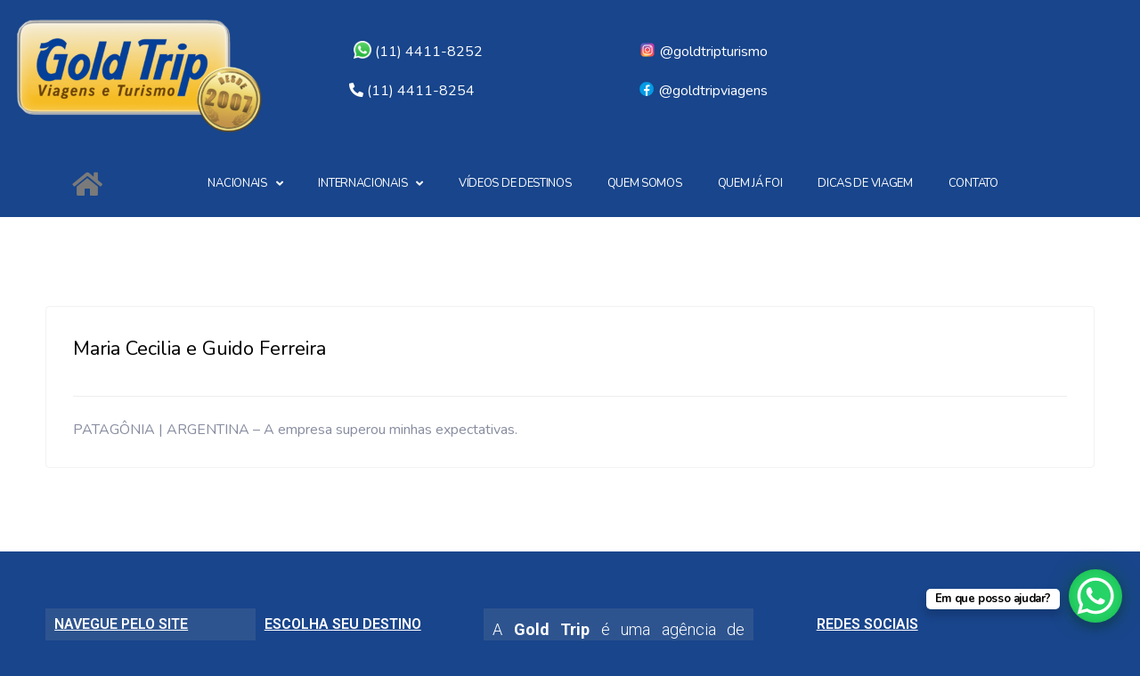

--- FILE ---
content_type: text/html; charset=UTF-8
request_url: https://goldtrip.com.br/testimonials/maria-cecilia-e-guido-ferreira/
body_size: 54232
content:
<!DOCTYPE html>
<html lang="pt-BR">
<head>
	<meta charset="UTF-8">
	<meta name="viewport" content="width=device-width, initial-scale=1.0, viewport-fit=cover" />		<meta name='robots' content='index, follow, max-image-preview:large, max-snippet:-1, max-video-preview:-1' />
	<style>img:is([sizes="auto" i], [sizes^="auto," i]) { contain-intrinsic-size: 3000px 1500px }</style>
	<!-- Etiqueta do Google (gtag.js) Modo de consentimento dataLayer adicionado pelo Site Kit -->
<script type="text/javascript" id="google_gtagjs-js-consent-mode-data-layer">
/* <![CDATA[ */
window.dataLayer = window.dataLayer || [];function gtag(){dataLayer.push(arguments);}
gtag('consent', 'default', {"ad_personalization":"denied","ad_storage":"denied","ad_user_data":"denied","analytics_storage":"denied","functionality_storage":"denied","security_storage":"denied","personalization_storage":"denied","region":["AT","BE","BG","CH","CY","CZ","DE","DK","EE","ES","FI","FR","GB","GR","HR","HU","IE","IS","IT","LI","LT","LU","LV","MT","NL","NO","PL","PT","RO","SE","SI","SK"],"wait_for_update":500});
window._googlesitekitConsentCategoryMap = {"statistics":["analytics_storage"],"marketing":["ad_storage","ad_user_data","ad_personalization"],"functional":["functionality_storage","security_storage"],"preferences":["personalization_storage"]};
window._googlesitekitConsents = {"ad_personalization":"denied","ad_storage":"denied","ad_user_data":"denied","analytics_storage":"denied","functionality_storage":"denied","security_storage":"denied","personalization_storage":"denied","region":["AT","BE","BG","CH","CY","CZ","DE","DK","EE","ES","FI","FR","GB","GR","HR","HU","IE","IS","IT","LI","LT","LU","LV","MT","NL","NO","PL","PT","RO","SE","SI","SK"],"wait_for_update":500};
/* ]]> */
</script>
<!-- Fim da etiqueta do Google (gtag.js) Modo de consentimento dataLayer adicionado pelo Site Kit -->

	<!-- This site is optimized with the Yoast SEO Premium plugin v24.9 (Yoast SEO v25.4) - https://yoast.com/wordpress/plugins/seo/ -->
	<title>Maria Cecilia e Guido Ferreira - Gold Trip Viagens</title>
	<meta name="description" content="Veja como foi a experiência de quem já viajou com a Gold Trip." />
	<link rel="canonical" href="https://goldtrip.com.br/testimonials/maria-cecilia-e-guido-ferreira/" />
	<meta property="og:locale" content="pt_BR" />
	<meta property="og:type" content="article" />
	<meta property="og:title" content="Maria Cecilia e Guido Ferreira" />
	<meta property="og:description" content="Veja como foi a experiência de quem já viajou com a Gold Trip." />
	<meta property="og:url" content="https://goldtrip.com.br/testimonials/maria-cecilia-e-guido-ferreira/" />
	<meta property="og:site_name" content="Gold Trip" />
	<meta property="article:publisher" content="https://www.facebook.com/GoldTripViagens" />
	<meta name="twitter:label1" content="Est. tempo de leitura" />
	<meta name="twitter:data1" content="1 minuto" />
	<!-- / Yoast SEO Premium plugin. -->


<link rel='dns-prefetch' href='//www.googletagmanager.com' />
<link rel='dns-prefetch' href='//maps.googleapis.com' />
<link rel='dns-prefetch' href='//fonts.googleapis.com' />
<link href='//fonts.gstatic.com' crossorigin rel='preconnect' />
<link rel="alternate" type="application/rss+xml" title="Feed para Gold Trip &raquo;" href="https://goldtrip.com.br/feed/" />
<link rel="alternate" type="application/rss+xml" title="Feed de comentários para Gold Trip &raquo;" href="https://goldtrip.com.br/comments/feed/" />
<script type="text/javascript">
/* <![CDATA[ */
window._wpemojiSettings = {"baseUrl":"https:\/\/s.w.org\/images\/core\/emoji\/15.1.0\/72x72\/","ext":".png","svgUrl":"https:\/\/s.w.org\/images\/core\/emoji\/15.1.0\/svg\/","svgExt":".svg","source":{"concatemoji":"https:\/\/goldtrip.com.br\/wp-includes\/js\/wp-emoji-release.min.js?ver=5bcad8b8f375a544227f069fb25ad5b6"}};
/*! This file is auto-generated */
!function(i,n){var o,s,e;function c(e){try{var t={supportTests:e,timestamp:(new Date).valueOf()};sessionStorage.setItem(o,JSON.stringify(t))}catch(e){}}function p(e,t,n){e.clearRect(0,0,e.canvas.width,e.canvas.height),e.fillText(t,0,0);var t=new Uint32Array(e.getImageData(0,0,e.canvas.width,e.canvas.height).data),r=(e.clearRect(0,0,e.canvas.width,e.canvas.height),e.fillText(n,0,0),new Uint32Array(e.getImageData(0,0,e.canvas.width,e.canvas.height).data));return t.every(function(e,t){return e===r[t]})}function u(e,t,n){switch(t){case"flag":return n(e,"\ud83c\udff3\ufe0f\u200d\u26a7\ufe0f","\ud83c\udff3\ufe0f\u200b\u26a7\ufe0f")?!1:!n(e,"\ud83c\uddfa\ud83c\uddf3","\ud83c\uddfa\u200b\ud83c\uddf3")&&!n(e,"\ud83c\udff4\udb40\udc67\udb40\udc62\udb40\udc65\udb40\udc6e\udb40\udc67\udb40\udc7f","\ud83c\udff4\u200b\udb40\udc67\u200b\udb40\udc62\u200b\udb40\udc65\u200b\udb40\udc6e\u200b\udb40\udc67\u200b\udb40\udc7f");case"emoji":return!n(e,"\ud83d\udc26\u200d\ud83d\udd25","\ud83d\udc26\u200b\ud83d\udd25")}return!1}function f(e,t,n){var r="undefined"!=typeof WorkerGlobalScope&&self instanceof WorkerGlobalScope?new OffscreenCanvas(300,150):i.createElement("canvas"),a=r.getContext("2d",{willReadFrequently:!0}),o=(a.textBaseline="top",a.font="600 32px Arial",{});return e.forEach(function(e){o[e]=t(a,e,n)}),o}function t(e){var t=i.createElement("script");t.src=e,t.defer=!0,i.head.appendChild(t)}"undefined"!=typeof Promise&&(o="wpEmojiSettingsSupports",s=["flag","emoji"],n.supports={everything:!0,everythingExceptFlag:!0},e=new Promise(function(e){i.addEventListener("DOMContentLoaded",e,{once:!0})}),new Promise(function(t){var n=function(){try{var e=JSON.parse(sessionStorage.getItem(o));if("object"==typeof e&&"number"==typeof e.timestamp&&(new Date).valueOf()<e.timestamp+604800&&"object"==typeof e.supportTests)return e.supportTests}catch(e){}return null}();if(!n){if("undefined"!=typeof Worker&&"undefined"!=typeof OffscreenCanvas&&"undefined"!=typeof URL&&URL.createObjectURL&&"undefined"!=typeof Blob)try{var e="postMessage("+f.toString()+"("+[JSON.stringify(s),u.toString(),p.toString()].join(",")+"));",r=new Blob([e],{type:"text/javascript"}),a=new Worker(URL.createObjectURL(r),{name:"wpTestEmojiSupports"});return void(a.onmessage=function(e){c(n=e.data),a.terminate(),t(n)})}catch(e){}c(n=f(s,u,p))}t(n)}).then(function(e){for(var t in e)n.supports[t]=e[t],n.supports.everything=n.supports.everything&&n.supports[t],"flag"!==t&&(n.supports.everythingExceptFlag=n.supports.everythingExceptFlag&&n.supports[t]);n.supports.everythingExceptFlag=n.supports.everythingExceptFlag&&!n.supports.flag,n.DOMReady=!1,n.readyCallback=function(){n.DOMReady=!0}}).then(function(){return e}).then(function(){var e;n.supports.everything||(n.readyCallback(),(e=n.source||{}).concatemoji?t(e.concatemoji):e.wpemoji&&e.twemoji&&(t(e.twemoji),t(e.wpemoji)))}))}((window,document),window._wpemojiSettings);
/* ]]> */
</script>
<style id='wp-emoji-styles-inline-css' type='text/css'>

	img.wp-smiley, img.emoji {
		display: inline !important;
		border: none !important;
		box-shadow: none !important;
		height: 1em !important;
		width: 1em !important;
		margin: 0 0.07em !important;
		vertical-align: -0.1em !important;
		background: none !important;
		padding: 0 !important;
	}
</style>
<link rel='stylesheet' id='wp-block-library-css' href='https://goldtrip.com.br/wp-includes/css/dist/block-library/style.min.css?ver=5bcad8b8f375a544227f069fb25ad5b6' type='text/css' media='all' />
<style id='classic-theme-styles-inline-css' type='text/css'>
/*! This file is auto-generated */
.wp-block-button__link{color:#fff;background-color:#32373c;border-radius:9999px;box-shadow:none;text-decoration:none;padding:calc(.667em + 2px) calc(1.333em + 2px);font-size:1.125em}.wp-block-file__button{background:#32373c;color:#fff;text-decoration:none}
</style>
<style id='global-styles-inline-css' type='text/css'>
:root{--wp--preset--aspect-ratio--square: 1;--wp--preset--aspect-ratio--4-3: 4/3;--wp--preset--aspect-ratio--3-4: 3/4;--wp--preset--aspect-ratio--3-2: 3/2;--wp--preset--aspect-ratio--2-3: 2/3;--wp--preset--aspect-ratio--16-9: 16/9;--wp--preset--aspect-ratio--9-16: 9/16;--wp--preset--color--black: #000000;--wp--preset--color--cyan-bluish-gray: #abb8c3;--wp--preset--color--white: #ffffff;--wp--preset--color--pale-pink: #f78da7;--wp--preset--color--vivid-red: #cf2e2e;--wp--preset--color--luminous-vivid-orange: #ff6900;--wp--preset--color--luminous-vivid-amber: #fcb900;--wp--preset--color--light-green-cyan: #7bdcb5;--wp--preset--color--vivid-green-cyan: #00d084;--wp--preset--color--pale-cyan-blue: #8ed1fc;--wp--preset--color--vivid-cyan-blue: #0693e3;--wp--preset--color--vivid-purple: #9b51e0;--wp--preset--gradient--vivid-cyan-blue-to-vivid-purple: linear-gradient(135deg,rgba(6,147,227,1) 0%,rgb(155,81,224) 100%);--wp--preset--gradient--light-green-cyan-to-vivid-green-cyan: linear-gradient(135deg,rgb(122,220,180) 0%,rgb(0,208,130) 100%);--wp--preset--gradient--luminous-vivid-amber-to-luminous-vivid-orange: linear-gradient(135deg,rgba(252,185,0,1) 0%,rgba(255,105,0,1) 100%);--wp--preset--gradient--luminous-vivid-orange-to-vivid-red: linear-gradient(135deg,rgba(255,105,0,1) 0%,rgb(207,46,46) 100%);--wp--preset--gradient--very-light-gray-to-cyan-bluish-gray: linear-gradient(135deg,rgb(238,238,238) 0%,rgb(169,184,195) 100%);--wp--preset--gradient--cool-to-warm-spectrum: linear-gradient(135deg,rgb(74,234,220) 0%,rgb(151,120,209) 20%,rgb(207,42,186) 40%,rgb(238,44,130) 60%,rgb(251,105,98) 80%,rgb(254,248,76) 100%);--wp--preset--gradient--blush-light-purple: linear-gradient(135deg,rgb(255,206,236) 0%,rgb(152,150,240) 100%);--wp--preset--gradient--blush-bordeaux: linear-gradient(135deg,rgb(254,205,165) 0%,rgb(254,45,45) 50%,rgb(107,0,62) 100%);--wp--preset--gradient--luminous-dusk: linear-gradient(135deg,rgb(255,203,112) 0%,rgb(199,81,192) 50%,rgb(65,88,208) 100%);--wp--preset--gradient--pale-ocean: linear-gradient(135deg,rgb(255,245,203) 0%,rgb(182,227,212) 50%,rgb(51,167,181) 100%);--wp--preset--gradient--electric-grass: linear-gradient(135deg,rgb(202,248,128) 0%,rgb(113,206,126) 100%);--wp--preset--gradient--midnight: linear-gradient(135deg,rgb(2,3,129) 0%,rgb(40,116,252) 100%);--wp--preset--font-size--small: 13px;--wp--preset--font-size--medium: 20px;--wp--preset--font-size--large: 36px;--wp--preset--font-size--x-large: 42px;--wp--preset--spacing--20: 0.44rem;--wp--preset--spacing--30: 0.67rem;--wp--preset--spacing--40: 1rem;--wp--preset--spacing--50: 1.5rem;--wp--preset--spacing--60: 2.25rem;--wp--preset--spacing--70: 3.38rem;--wp--preset--spacing--80: 5.06rem;--wp--preset--shadow--natural: 6px 6px 9px rgba(0, 0, 0, 0.2);--wp--preset--shadow--deep: 12px 12px 50px rgba(0, 0, 0, 0.4);--wp--preset--shadow--sharp: 6px 6px 0px rgba(0, 0, 0, 0.2);--wp--preset--shadow--outlined: 6px 6px 0px -3px rgba(255, 255, 255, 1), 6px 6px rgba(0, 0, 0, 1);--wp--preset--shadow--crisp: 6px 6px 0px rgba(0, 0, 0, 1);}:where(.is-layout-flex){gap: 0.5em;}:where(.is-layout-grid){gap: 0.5em;}body .is-layout-flex{display: flex;}.is-layout-flex{flex-wrap: wrap;align-items: center;}.is-layout-flex > :is(*, div){margin: 0;}body .is-layout-grid{display: grid;}.is-layout-grid > :is(*, div){margin: 0;}:where(.wp-block-columns.is-layout-flex){gap: 2em;}:where(.wp-block-columns.is-layout-grid){gap: 2em;}:where(.wp-block-post-template.is-layout-flex){gap: 1.25em;}:where(.wp-block-post-template.is-layout-grid){gap: 1.25em;}.has-black-color{color: var(--wp--preset--color--black) !important;}.has-cyan-bluish-gray-color{color: var(--wp--preset--color--cyan-bluish-gray) !important;}.has-white-color{color: var(--wp--preset--color--white) !important;}.has-pale-pink-color{color: var(--wp--preset--color--pale-pink) !important;}.has-vivid-red-color{color: var(--wp--preset--color--vivid-red) !important;}.has-luminous-vivid-orange-color{color: var(--wp--preset--color--luminous-vivid-orange) !important;}.has-luminous-vivid-amber-color{color: var(--wp--preset--color--luminous-vivid-amber) !important;}.has-light-green-cyan-color{color: var(--wp--preset--color--light-green-cyan) !important;}.has-vivid-green-cyan-color{color: var(--wp--preset--color--vivid-green-cyan) !important;}.has-pale-cyan-blue-color{color: var(--wp--preset--color--pale-cyan-blue) !important;}.has-vivid-cyan-blue-color{color: var(--wp--preset--color--vivid-cyan-blue) !important;}.has-vivid-purple-color{color: var(--wp--preset--color--vivid-purple) !important;}.has-black-background-color{background-color: var(--wp--preset--color--black) !important;}.has-cyan-bluish-gray-background-color{background-color: var(--wp--preset--color--cyan-bluish-gray) !important;}.has-white-background-color{background-color: var(--wp--preset--color--white) !important;}.has-pale-pink-background-color{background-color: var(--wp--preset--color--pale-pink) !important;}.has-vivid-red-background-color{background-color: var(--wp--preset--color--vivid-red) !important;}.has-luminous-vivid-orange-background-color{background-color: var(--wp--preset--color--luminous-vivid-orange) !important;}.has-luminous-vivid-amber-background-color{background-color: var(--wp--preset--color--luminous-vivid-amber) !important;}.has-light-green-cyan-background-color{background-color: var(--wp--preset--color--light-green-cyan) !important;}.has-vivid-green-cyan-background-color{background-color: var(--wp--preset--color--vivid-green-cyan) !important;}.has-pale-cyan-blue-background-color{background-color: var(--wp--preset--color--pale-cyan-blue) !important;}.has-vivid-cyan-blue-background-color{background-color: var(--wp--preset--color--vivid-cyan-blue) !important;}.has-vivid-purple-background-color{background-color: var(--wp--preset--color--vivid-purple) !important;}.has-black-border-color{border-color: var(--wp--preset--color--black) !important;}.has-cyan-bluish-gray-border-color{border-color: var(--wp--preset--color--cyan-bluish-gray) !important;}.has-white-border-color{border-color: var(--wp--preset--color--white) !important;}.has-pale-pink-border-color{border-color: var(--wp--preset--color--pale-pink) !important;}.has-vivid-red-border-color{border-color: var(--wp--preset--color--vivid-red) !important;}.has-luminous-vivid-orange-border-color{border-color: var(--wp--preset--color--luminous-vivid-orange) !important;}.has-luminous-vivid-amber-border-color{border-color: var(--wp--preset--color--luminous-vivid-amber) !important;}.has-light-green-cyan-border-color{border-color: var(--wp--preset--color--light-green-cyan) !important;}.has-vivid-green-cyan-border-color{border-color: var(--wp--preset--color--vivid-green-cyan) !important;}.has-pale-cyan-blue-border-color{border-color: var(--wp--preset--color--pale-cyan-blue) !important;}.has-vivid-cyan-blue-border-color{border-color: var(--wp--preset--color--vivid-cyan-blue) !important;}.has-vivid-purple-border-color{border-color: var(--wp--preset--color--vivid-purple) !important;}.has-vivid-cyan-blue-to-vivid-purple-gradient-background{background: var(--wp--preset--gradient--vivid-cyan-blue-to-vivid-purple) !important;}.has-light-green-cyan-to-vivid-green-cyan-gradient-background{background: var(--wp--preset--gradient--light-green-cyan-to-vivid-green-cyan) !important;}.has-luminous-vivid-amber-to-luminous-vivid-orange-gradient-background{background: var(--wp--preset--gradient--luminous-vivid-amber-to-luminous-vivid-orange) !important;}.has-luminous-vivid-orange-to-vivid-red-gradient-background{background: var(--wp--preset--gradient--luminous-vivid-orange-to-vivid-red) !important;}.has-very-light-gray-to-cyan-bluish-gray-gradient-background{background: var(--wp--preset--gradient--very-light-gray-to-cyan-bluish-gray) !important;}.has-cool-to-warm-spectrum-gradient-background{background: var(--wp--preset--gradient--cool-to-warm-spectrum) !important;}.has-blush-light-purple-gradient-background{background: var(--wp--preset--gradient--blush-light-purple) !important;}.has-blush-bordeaux-gradient-background{background: var(--wp--preset--gradient--blush-bordeaux) !important;}.has-luminous-dusk-gradient-background{background: var(--wp--preset--gradient--luminous-dusk) !important;}.has-pale-ocean-gradient-background{background: var(--wp--preset--gradient--pale-ocean) !important;}.has-electric-grass-gradient-background{background: var(--wp--preset--gradient--electric-grass) !important;}.has-midnight-gradient-background{background: var(--wp--preset--gradient--midnight) !important;}.has-small-font-size{font-size: var(--wp--preset--font-size--small) !important;}.has-medium-font-size{font-size: var(--wp--preset--font-size--medium) !important;}.has-large-font-size{font-size: var(--wp--preset--font-size--large) !important;}.has-x-large-font-size{font-size: var(--wp--preset--font-size--x-large) !important;}
:where(.wp-block-post-template.is-layout-flex){gap: 1.25em;}:where(.wp-block-post-template.is-layout-grid){gap: 1.25em;}
:where(.wp-block-columns.is-layout-flex){gap: 2em;}:where(.wp-block-columns.is-layout-grid){gap: 2em;}
:root :where(.wp-block-pullquote){font-size: 1.5em;line-height: 1.6;}
</style>
<link rel='stylesheet' id='select2-css' href='https://goldtrip.com.br/wp-content/plugins/easybook-add-ons/assets/css/select2.min.css?ver=5bcad8b8f375a544227f069fb25ad5b6' type='text/css' media='all' />
<link rel='stylesheet' id='fontawesome-css' href='https://goldtrip.com.br/wp-content/plugins/easybook-add-ons/assets/vendors/fontawesome/css/all.min.css?ver=5bcad8b8f375a544227f069fb25ad5b6' type='text/css' media='all' />
<link rel='stylesheet' id='datetimepicker.jquery-css' href='https://goldtrip.com.br/wp-content/plugins/easybook-add-ons/assets/admin/datetimepicker/jquery.datetimepicker.min.css?ver=5bcad8b8f375a544227f069fb25ad5b6' type='text/css' media='all' />
<link rel='stylesheet' id='plugins-css-css' href='https://goldtrip.com.br/wp-content/plugins/easybook-add-ons/assets/css/plugins.css?ver=5bcad8b8f375a544227f069fb25ad5b6' type='text/css' media='all' />
<link rel='stylesheet' id='easybook-addons-css' href='https://goldtrip.com.br/wp-content/plugins/easybook-add-ons/assets/css/easybook-add-ons.min.css?ver=5bcad8b8f375a544227f069fb25ad5b6' type='text/css' media='all' />
<link rel='stylesheet' id='owl-carousel-css-css' href='https://goldtrip.com.br/wp-content/plugins/easybook-add-ons/assets/css/owl.carousel.min.css?ver=5bcad8b8f375a544227f069fb25ad5b6' type='text/css' media='all' />
<link rel='stylesheet' id='owl-carousel-default-css' href='https://goldtrip.com.br/wp-content/plugins/easybook-add-ons/assets/css/owl.theme.default.min.css?ver=5bcad8b8f375a544227f069fb25ad5b6' type='text/css' media='all' />
<link rel='stylesheet' id='listing_types-css' href='https://goldtrip.com.br/wp-content/uploads/azp/css/listing_types.css?ver=5bcad8b8f375a544227f069fb25ad5b6' type='text/css' media='all' />
<link rel='stylesheet' id='simple-video-embed-css' href='https://goldtrip.com.br/wp-content/plugins/simple-video-embed/public/css/simple-video-embed-public.css?ver=1.0.4' type='text/css' media='all' />
<link rel='stylesheet' id='woocommerce-layout-css' href='https://goldtrip.com.br/wp-content/plugins/woocommerce/assets/css/woocommerce-layout.css?ver=9.0.2' type='text/css' media='all' />
<link rel='stylesheet' id='woocommerce-smallscreen-css' href='https://goldtrip.com.br/wp-content/plugins/woocommerce/assets/css/woocommerce-smallscreen.css?ver=9.0.2' type='text/css' media='only screen and (max-width: 768px)' />
<link rel='stylesheet' id='woocommerce-general-css' href='https://goldtrip.com.br/wp-content/plugins/woocommerce/assets/css/woocommerce.css?ver=9.0.2' type='text/css' media='all' />
<style id='woocommerce-inline-inline-css' type='text/css'>
.woocommerce form .form-row .required { visibility: visible; }
</style>
<link rel='stylesheet' id='cmplz-general-css' href='https://goldtrip.com.br/wp-content/plugins/complianz-gdpr/assets/css/cookieblocker.min.css?ver=1730388234' type='text/css' media='all' />
<link rel='stylesheet' id='easybook-fonts-css' href='//fonts.googleapis.com/css?family=Nunito%3A200%2C200i%2C300%2C300i%2C400%2C400i%2C600%2C600i%2C700%2C700i%2C800%2C800i%7CMontserrat%3A400%2C500%2C600%2C700%2C800%2C900%7CQuicksand%3A300%2C400%2C500%2C700&#038;subset=cyrillic%2Ccyrillic-ext%2Clatin-ext%2Cvietnamese' type='text/css' media='all' />
<link rel='stylesheet' id='font-awesome-css' href='https://goldtrip.com.br/wp-content/plugins/elementor/assets/lib/font-awesome/css/font-awesome.min.css?ver=4.7.0' type='text/css' media='all' />
<link rel='stylesheet' id='lightgallery-css' href='https://goldtrip.com.br/wp-content/themes/easybook/assets/css/lightgallery.min.css?ver=1.2.13' type='text/css' media='all' />
<link rel='stylesheet' id='slick-css' href='https://goldtrip.com.br/wp-content/themes/easybook/assets/css/slick.min.css?ver=1.9.0' type='text/css' media='all' />
<link rel='stylesheet' id='easybook-plugins-css' href='https://goldtrip.com.br/wp-content/themes/easybook/assets/css/plugins.css' type='text/css' media='all' />
<link rel='stylesheet' id='easybook-style-css' href='https://goldtrip.com.br/wp-content/themes/easybook/style.css' type='text/css' media='all' />
<link rel='stylesheet' id='easybook-child-style-css' href='https://goldtrip.com.br/wp-content/themes/easybook-child/style.css?ver=5bcad8b8f375a544227f069fb25ad5b6' type='text/css' media='all' />
<link rel='stylesheet' id='easybook-color-css' href='https://goldtrip.com.br/wp-content/themes/easybook/assets/css/color.min.css' type='text/css' media='all' />
<link rel='stylesheet' id='c21b78314bc043ad47198e0dc8218f31-css' href='//fonts.googleapis.com/css?family=Georgia:italic' type='text/css' media='all' />
<link rel='stylesheet' id='font-awesome-all-css' href='https://goldtrip.com.br/wp-content/plugins/jet-menu/assets/public/lib/font-awesome/css/all.min.css?ver=5.12.0' type='text/css' media='all' />
<link rel='stylesheet' id='font-awesome-v4-shims-css' href='https://goldtrip.com.br/wp-content/plugins/jet-menu/assets/public/lib/font-awesome/css/v4-shims.min.css?ver=5.12.0' type='text/css' media='all' />
<link rel='stylesheet' id='jet-menu-public-styles-css' href='https://goldtrip.com.br/wp-content/plugins/jet-menu/assets/public/css/public.css?ver=2.4.4' type='text/css' media='all' />
<link rel='stylesheet' id='elementor-frontend-css' href='https://goldtrip.com.br/wp-content/plugins/elementor/assets/css/frontend.min.css?ver=3.24.7' type='text/css' media='all' />
<link rel='stylesheet' id='widget-image-css' href='https://goldtrip.com.br/wp-content/plugins/elementor/assets/css/widget-image.min.css?ver=3.24.7' type='text/css' media='all' />
<link rel='stylesheet' id='widget-heading-css' href='https://goldtrip.com.br/wp-content/plugins/elementor/assets/css/widget-heading.min.css?ver=3.24.7' type='text/css' media='all' />
<link rel='stylesheet' id='widget-spacer-css' href='https://goldtrip.com.br/wp-content/plugins/elementor/assets/css/widget-spacer.min.css?ver=3.24.7' type='text/css' media='all' />
<link rel='stylesheet' id='widget-text-editor-css' href='https://goldtrip.com.br/wp-content/plugins/elementor/assets/css/widget-text-editor.min.css?ver=3.24.7' type='text/css' media='all' />
<link rel='stylesheet' id='widget-social-icons-css' href='https://goldtrip.com.br/wp-content/plugins/elementor/assets/css/widget-social-icons.min.css?ver=3.24.7' type='text/css' media='all' />
<link rel='stylesheet' id='e-apple-webkit-css' href='https://goldtrip.com.br/wp-content/plugins/elementor/assets/css/conditionals/apple-webkit.min.css?ver=3.24.7' type='text/css' media='all' />
<link rel='stylesheet' id='elementor-icons-css' href='https://goldtrip.com.br/wp-content/plugins/elementor/assets/lib/eicons/css/elementor-icons.min.css?ver=5.31.0' type='text/css' media='all' />
<link rel='stylesheet' id='swiper-css' href='https://goldtrip.com.br/wp-content/plugins/elementor/assets/lib/swiper/v8/css/swiper.min.css?ver=8.4.5' type='text/css' media='all' />
<link rel='stylesheet' id='e-swiper-css' href='https://goldtrip.com.br/wp-content/plugins/elementor/assets/css/conditionals/e-swiper.min.css?ver=3.24.7' type='text/css' media='all' />
<link rel='stylesheet' id='elementor-post-69974-css' href='https://goldtrip.com.br/wp-content/uploads/elementor/css/post-69974.css?ver=1760633589' type='text/css' media='all' />
<link rel='stylesheet' id='elementor-pro-css' href='https://goldtrip.com.br/wp-content/plugins/elementor-pro/assets/css/frontend.min.css?ver=3.24.4' type='text/css' media='all' />
<link rel='stylesheet' id='elementor-global-css' href='https://goldtrip.com.br/wp-content/uploads/elementor/css/global.css?ver=1760633590' type='text/css' media='all' />
<link rel='stylesheet' id='elementor-post-73758-css' href='https://goldtrip.com.br/wp-content/uploads/elementor/css/post-73758.css?ver=1760633591' type='text/css' media='all' />
<link rel='stylesheet' id='elementor-post-76318-css' href='https://goldtrip.com.br/wp-content/uploads/elementor/css/post-76318.css?ver=1760633591' type='text/css' media='all' />
<link rel='stylesheet' id='google-fonts-1-css' href='https://fonts.googleapis.com/css?family=Roboto%3A100%2C100italic%2C200%2C200italic%2C300%2C300italic%2C400%2C400italic%2C500%2C500italic%2C600%2C600italic%2C700%2C700italic%2C800%2C800italic%2C900%2C900italic%7CRoboto+Slab%3A100%2C100italic%2C200%2C200italic%2C300%2C300italic%2C400%2C400italic%2C500%2C500italic%2C600%2C600italic%2C700%2C700italic%2C800%2C800italic%2C900%2C900italic%7CNunito%3A100%2C100italic%2C200%2C200italic%2C300%2C300italic%2C400%2C400italic%2C500%2C500italic%2C600%2C600italic%2C700%2C700italic%2C800%2C800italic%2C900%2C900italic&#038;display=auto&#038;ver=5bcad8b8f375a544227f069fb25ad5b6' type='text/css' media='all' />
<link rel='stylesheet' id='elementor-icons-shared-0-css' href='https://goldtrip.com.br/wp-content/plugins/elementor/assets/lib/font-awesome/css/fontawesome.min.css?ver=5.15.3' type='text/css' media='all' />
<link rel='stylesheet' id='elementor-icons-fa-solid-css' href='https://goldtrip.com.br/wp-content/plugins/elementor/assets/lib/font-awesome/css/solid.min.css?ver=5.15.3' type='text/css' media='all' />
<link rel='stylesheet' id='elementor-icons-fa-brands-css' href='https://goldtrip.com.br/wp-content/plugins/elementor/assets/lib/font-awesome/css/brands.min.css?ver=5.15.3' type='text/css' media='all' />
<link rel="preconnect" href="https://fonts.gstatic.com/" crossorigin><script type="text/javascript" id="woocommerce-google-analytics-integration-gtag-js-after">
/* <![CDATA[ */
/* Google Analytics for WooCommerce (gtag.js) */
					window.dataLayer = window.dataLayer || [];
					function gtag(){dataLayer.push(arguments);}
					// Set up default consent state.
					for ( const mode of [{"analytics_storage":"denied","ad_storage":"denied","ad_user_data":"denied","ad_personalization":"denied","region":["AT","BE","BG","HR","CY","CZ","DK","EE","FI","FR","DE","GR","HU","IS","IE","IT","LV","LI","LT","LU","MT","NL","NO","PL","PT","RO","SK","SI","ES","SE","GB","CH"]}] || [] ) {
						gtag( "consent", "default", { "wait_for_update": 500, ...mode } );
					}
					gtag("js", new Date());
					gtag("set", "developer_id.dOGY3NW", true);
					gtag("config", "G-5HZD9KLTT6", {"track_404":true,"allow_google_signals":true,"logged_in":false,"linker":{"domains":[],"allow_incoming":false},"custom_map":{"dimension1":"logged_in"}});
/* ]]> */
</script>
<script type="text/javascript" async src="https://goldtrip.com.br/wp-content/plugins/burst-statistics/helpers/timeme/timeme.min.js?ver=1.7.2" id="burst-timeme-js"></script>
<script type="text/javascript" id="burst-js-extra">
/* <![CDATA[ */
var burst = {"cookie_retention_days":"30","beacon_url":"https:\/\/goldtrip.com.br\/wp-content\/plugins\/burst-statistics\/endpoint.php","options":{"beacon_enabled":1,"enable_cookieless_tracking":0,"enable_turbo_mode":0,"do_not_track":0,"track_url_change":0},"goals":[],"goals_script_url":"https:\/\/goldtrip.com.br\/wp-content\/plugins\/burst-statistics\/\/assets\/js\/build\/burst-goals.js?v=1.7.2"};
/* ]]> */
</script>
<script type="text/javascript" async src="https://goldtrip.com.br/wp-content/plugins/burst-statistics/assets/js/build/burst.min.js?ver=1.7.2" id="burst-js"></script>
<script type="text/javascript" src="https://goldtrip.com.br/wp-includes/js/jquery/jquery.min.js?ver=3.7.1" id="jquery-core-js"></script>
<script type="text/javascript" src="https://goldtrip.com.br/wp-includes/js/jquery/jquery-migrate.min.js?ver=3.4.1" id="jquery-migrate-js"></script>
<script type="text/javascript" src="https://goldtrip.com.br/wp-content/plugins/woocommerce/assets/js/jquery-blockui/jquery.blockUI.min.js?ver=2.7.0-wc.9.0.2" id="jquery-blockui-js" defer="defer" data-wp-strategy="defer"></script>
<script type="text/javascript" src="https://goldtrip.com.br/wp-content/plugins/woocommerce/assets/js/js-cookie/js.cookie.min.js?ver=2.1.4-wc.9.0.2" id="js-cookie-js" defer="defer" data-wp-strategy="defer"></script>
<script type="text/javascript" id="woocommerce-js-extra">
/* <![CDATA[ */
var woocommerce_params = {"ajax_url":"\/wp-admin\/admin-ajax.php","wc_ajax_url":"\/?wc-ajax=%%endpoint%%"};
/* ]]> */
</script>
<script type="text/javascript" src="https://goldtrip.com.br/wp-content/plugins/woocommerce/assets/js/frontend/woocommerce.min.js?ver=9.0.2" id="woocommerce-js" defer="defer" data-wp-strategy="defer"></script>
<script type="text/javascript" src="https://goldtrip.com.br/wp-content/themes/easybook/assets/js/Scrollax.js?ver=1" id="scrollax-js"></script>

<!-- Snippet da etiqueta do Google (gtag.js) adicionado pelo Site Kit -->

<!-- Snippet do Google Análises adicionado pelo Site Kit -->
<script type="text/javascript" src="https://www.googletagmanager.com/gtag/js?id=GT-NMK2J4BV" id="google_gtagjs-js" async></script>
<script type="text/javascript" id="google_gtagjs-js-after">
/* <![CDATA[ */
window.dataLayer = window.dataLayer || [];function gtag(){dataLayer.push(arguments);}
gtag("set","linker",{"domains":["goldtrip.com.br"]});
gtag("js", new Date());
gtag("set", "developer_id.dZTNiMT", true);
gtag("config", "GT-NMK2J4BV", {"googlesitekit_post_type":"testimonial"});
/* ]]> */
</script>

<!-- Fim do código da etiqueta do Google (gtag.js) adicionado pelo Site Kit -->
<link rel="https://api.w.org/" href="https://goldtrip.com.br/wp-json/" /><link rel="EditURI" type="application/rsd+xml" title="RSD" href="https://goldtrip.com.br/xmlrpc.php?rsd" />

<link rel='shortlink' href='https://goldtrip.com.br/?p=87491' />
<link rel="alternate" title="oEmbed (JSON)" type="application/json+oembed" href="https://goldtrip.com.br/wp-json/oembed/1.0/embed?url=https%3A%2F%2Fgoldtrip.com.br%2Ftestimonials%2Fmaria-cecilia-e-guido-ferreira%2F" />
<link rel="alternate" title="oEmbed (XML)" type="text/xml+oembed" href="https://goldtrip.com.br/wp-json/oembed/1.0/embed?url=https%3A%2F%2Fgoldtrip.com.br%2Ftestimonials%2Fmaria-cecilia-e-guido-ferreira%2F&#038;format=xml" />
<meta name="generator" content="Site Kit by Google 1.156.0" /><script type="text/javascript">
(function(url){
	if(/(?:Chrome\/26\.0\.1410\.63 Safari\/537\.31|WordfenceTestMonBot)/.test(navigator.userAgent)){ return; }
	var addEvent = function(evt, handler) {
		if (window.addEventListener) {
			document.addEventListener(evt, handler, false);
		} else if (window.attachEvent) {
			document.attachEvent('on' + evt, handler);
		}
	};
	var removeEvent = function(evt, handler) {
		if (window.removeEventListener) {
			document.removeEventListener(evt, handler, false);
		} else if (window.detachEvent) {
			document.detachEvent('on' + evt, handler);
		}
	};
	var evts = 'contextmenu dblclick drag dragend dragenter dragleave dragover dragstart drop keydown keypress keyup mousedown mousemove mouseout mouseover mouseup mousewheel scroll'.split(' ');
	var logHuman = function() {
		if (window.wfLogHumanRan) { return; }
		window.wfLogHumanRan = true;
		var wfscr = document.createElement('script');
		wfscr.type = 'text/javascript';
		wfscr.async = true;
		wfscr.src = url + '&r=' + Math.random();
		(document.getElementsByTagName('head')[0]||document.getElementsByTagName('body')[0]).appendChild(wfscr);
		for (var i = 0; i < evts.length; i++) {
			removeEvent(evts[i], logHuman);
		}
	};
	for (var i = 0; i < evts.length; i++) {
		addEvent(evts[i], logHuman);
	}
})('//goldtrip.com.br/?wordfence_lh=1&hid=44C438BBE4FF91FB2F64B2DCACBA5788');
</script>	<noscript><style>.woocommerce-product-gallery{ opacity: 1 !important; }</style></noscript>
	
<!-- Meta-etiquetas do Google AdSense adicionado pelo Site Kit -->
<meta name="google-adsense-platform-account" content="ca-host-pub-2644536267352236">
<meta name="google-adsense-platform-domain" content="sitekit.withgoogle.com">
<!-- Fim das meta-etiquetas do Google AdSense adicionado pelo Site Kit -->
<meta name="generator" content="Elementor 3.24.7; features: additional_custom_breakpoints, e_optimized_control_loading; settings: css_print_method-external, google_font-enabled, font_display-auto">
<!-- Google Tag Manager -->
<script>(function(w,d,s,l,i){w[l]=w[l]||[];w[l].push({'gtm.start':
new Date().getTime(),event:'gtm.js'});var f=d.getElementsByTagName(s)[0],
j=d.createElement(s),dl=l!='dataLayer'?'&l='+l:'';j.async=true;j.src=
'https://www.googletagmanager.com/gtm.js?id='+i+dl;f.parentNode.insertBefore(j,f);
})(window,document,'script','dataLayer','GTM-M6WD5NPC');</script>
<!-- End Google Tag Manager -->
<meta name="google-site-verification" content="2u6D9-ej2sQzh-9fPYV38Wtqp7YZoqEhbAEHSHXVpBE" />

<!-- Schema & Structured Data For WP v1.37 - -->
<script type="application/ld+json" class="saswp-schema-markup-output">
[{"@context":"https:\/\/schema.org\/","@type":"BreadcrumbList","@id":"https:\/\/goldtrip.com.br\/testimonials\/maria-cecilia-e-guido-ferreira\/#breadcrumb","itemListElement":[{"@type":"ListItem","position":1,"item":{"@id":"https:\/\/goldtrip.com.br","name":"Gold Trip"}},{"@type":"ListItem","position":2,"item":{"@id":"https:\/\/goldtrip.com.br\/testimonials\/","name":"Depoimentos"}},{"@type":"ListItem","position":3,"item":{"@id":"https:\/\/goldtrip.com.br\/testimonials\/maria-cecilia-e-guido-ferreira\/","name":"Maria Cecilia e Guido Ferreira"}}]},

{"@context":"https:\/\/schema.org\/","@type":"Service","@id":"https:\/\/goldtrip.com.br\/testimonials\/maria-cecilia-e-guido-ferreira\/#service"},

{"@context":"https:\/\/schema.org\/","@type":"Product","@id":"https:\/\/goldtrip.com.br\/testimonials\/maria-cecilia-e-guido-ferreira\/#Product","review":[]},

{"@context":"https:\/\/schema.org\/","@type":"TouristDestination","@id":"https:\/\/goldtrip.com.br\/testimonials\/maria-cecilia-e-guido-ferreira\/#TouristDestination","address":{"@type":"PostalAddress"}},

{"@context":"https:\/\/schema.org\/","@type":"TouristTrip","@id":"https:\/\/goldtrip.com.br\/testimonials\/maria-cecilia-e-guido-ferreira\/#TouristTrip"},

{"@context":"https:\/\/schema.org\/","@type":"BlogPosting","@id":"https:\/\/goldtrip.com.br\/testimonials\/maria-cecilia-e-guido-ferreira\/#BlogPosting","url":"https:\/\/goldtrip.com.br\/testimonials\/maria-cecilia-e-guido-ferreira\/","inLanguage":"pt-BR","mainEntityOfPage":"https:\/\/goldtrip.com.br\/testimonials\/maria-cecilia-e-guido-ferreira\/","headline":"Maria Cecilia e Guido Ferreira","description":"Veja como foi a experi\u00eancia de quem j\u00e1 viajou com a Gold Trip.","articleBody":"PATAG\u00d4NIA | ARGENTINA - A empresa superou minhas expectativas.","keywords":"","datePublished":"2021-08-17T17:19:27-03:00","dateModified":"2021-08-17T17:19:27-03:00","author":{"@type":"Person","name":"Peter Goldschmidt","url":"https:\/\/goldtrip.com.br\/author\/petergold\/","sameAs":[],"image":{"@type":"ImageObject","url":"https:\/\/secure.gravatar.com\/avatar\/61cc924fed4e1d37ce2d727818d7b9e49ed93f67dea43e9a786bf6cd78c92886?s=96&d=mm&r=g","height":96,"width":96}},"editor":{"@type":"Person","name":"Peter Goldschmidt","url":"https:\/\/goldtrip.com.br\/author\/petergold\/","sameAs":[],"image":{"@type":"ImageObject","url":"https:\/\/secure.gravatar.com\/avatar\/61cc924fed4e1d37ce2d727818d7b9e49ed93f67dea43e9a786bf6cd78c92886?s=96&d=mm&r=g","height":96,"width":96}},"publisher":{"@type":"Organization","name":"Gold Trip","url":"https:\/\/goldtrip.com.br","logo":{"@type":"ImageObject","url":"https:\/\/goldtrip.com.br\/wp-content\/uploads\/2023\/05\/cropped-Novo-Gold-Trip-desde.png","width":"941","height":"433"}}}]
</script>

			<style>
				.e-con.e-parent:nth-of-type(n+4):not(.e-lazyloaded):not(.e-no-lazyload),
				.e-con.e-parent:nth-of-type(n+4):not(.e-lazyloaded):not(.e-no-lazyload) * {
					background-image: none !important;
				}
				@media screen and (max-height: 1024px) {
					.e-con.e-parent:nth-of-type(n+3):not(.e-lazyloaded):not(.e-no-lazyload),
					.e-con.e-parent:nth-of-type(n+3):not(.e-lazyloaded):not(.e-no-lazyload) * {
						background-image: none !important;
					}
				}
				@media screen and (max-height: 640px) {
					.e-con.e-parent:nth-of-type(n+2):not(.e-lazyloaded):not(.e-no-lazyload),
					.e-con.e-parent:nth-of-type(n+2):not(.e-lazyloaded):not(.e-no-lazyload) * {
						background-image: none !important;
					}
				}
			</style>
			<style type="text/css">.saboxplugin-wrap{-webkit-box-sizing:border-box;-moz-box-sizing:border-box;-ms-box-sizing:border-box;box-sizing:border-box;border:1px solid #eee;width:100%;clear:both;display:block;overflow:hidden;word-wrap:break-word;position:relative}.saboxplugin-wrap .saboxplugin-gravatar{float:left;padding:0 20px 20px 20px}.saboxplugin-wrap .saboxplugin-gravatar img{max-width:100px;height:auto;border-radius:0;}.saboxplugin-wrap .saboxplugin-authorname{font-size:18px;line-height:1;margin:20px 0 0 20px;display:block}.saboxplugin-wrap .saboxplugin-authorname a{text-decoration:none}.saboxplugin-wrap .saboxplugin-authorname a:focus{outline:0}.saboxplugin-wrap .saboxplugin-desc{display:block;margin:5px 20px}.saboxplugin-wrap .saboxplugin-desc a{text-decoration:underline}.saboxplugin-wrap .saboxplugin-desc p{margin:5px 0 12px}.saboxplugin-wrap .saboxplugin-web{margin:0 20px 15px;text-align:left}.saboxplugin-wrap .sab-web-position{text-align:right}.saboxplugin-wrap .saboxplugin-web a{color:#ccc;text-decoration:none}.saboxplugin-wrap .saboxplugin-socials{position:relative;display:block;background:#fcfcfc;padding:5px;border-top:1px solid #eee}.saboxplugin-wrap .saboxplugin-socials a svg{width:20px;height:20px}.saboxplugin-wrap .saboxplugin-socials a svg .st2{fill:#fff; transform-origin:center center;}.saboxplugin-wrap .saboxplugin-socials a svg .st1{fill:rgba(0,0,0,.3)}.saboxplugin-wrap .saboxplugin-socials a:hover{opacity:.8;-webkit-transition:opacity .4s;-moz-transition:opacity .4s;-o-transition:opacity .4s;transition:opacity .4s;box-shadow:none!important;-webkit-box-shadow:none!important}.saboxplugin-wrap .saboxplugin-socials .saboxplugin-icon-color{box-shadow:none;padding:0;border:0;-webkit-transition:opacity .4s;-moz-transition:opacity .4s;-o-transition:opacity .4s;transition:opacity .4s;display:inline-block;color:#fff;font-size:0;text-decoration:inherit;margin:5px;-webkit-border-radius:0;-moz-border-radius:0;-ms-border-radius:0;-o-border-radius:0;border-radius:0;overflow:hidden}.saboxplugin-wrap .saboxplugin-socials .saboxplugin-icon-grey{text-decoration:inherit;box-shadow:none;position:relative;display:-moz-inline-stack;display:inline-block;vertical-align:middle;zoom:1;margin:10px 5px;color:#444;fill:#444}.clearfix:after,.clearfix:before{content:' ';display:table;line-height:0;clear:both}.ie7 .clearfix{zoom:1}.saboxplugin-socials.sabox-colored .saboxplugin-icon-color .sab-twitch{border-color:#38245c}.saboxplugin-socials.sabox-colored .saboxplugin-icon-color .sab-addthis{border-color:#e91c00}.saboxplugin-socials.sabox-colored .saboxplugin-icon-color .sab-behance{border-color:#003eb0}.saboxplugin-socials.sabox-colored .saboxplugin-icon-color .sab-delicious{border-color:#06c}.saboxplugin-socials.sabox-colored .saboxplugin-icon-color .sab-deviantart{border-color:#036824}.saboxplugin-socials.sabox-colored .saboxplugin-icon-color .sab-digg{border-color:#00327c}.saboxplugin-socials.sabox-colored .saboxplugin-icon-color .sab-dribbble{border-color:#ba1655}.saboxplugin-socials.sabox-colored .saboxplugin-icon-color .sab-facebook{border-color:#1e2e4f}.saboxplugin-socials.sabox-colored .saboxplugin-icon-color .sab-flickr{border-color:#003576}.saboxplugin-socials.sabox-colored .saboxplugin-icon-color .sab-github{border-color:#264874}.saboxplugin-socials.sabox-colored .saboxplugin-icon-color .sab-google{border-color:#0b51c5}.saboxplugin-socials.sabox-colored .saboxplugin-icon-color .sab-googleplus{border-color:#96271a}.saboxplugin-socials.sabox-colored .saboxplugin-icon-color .sab-html5{border-color:#902e13}.saboxplugin-socials.sabox-colored .saboxplugin-icon-color .sab-instagram{border-color:#1630aa}.saboxplugin-socials.sabox-colored .saboxplugin-icon-color .sab-linkedin{border-color:#00344f}.saboxplugin-socials.sabox-colored .saboxplugin-icon-color .sab-pinterest{border-color:#5b040e}.saboxplugin-socials.sabox-colored .saboxplugin-icon-color .sab-reddit{border-color:#992900}.saboxplugin-socials.sabox-colored .saboxplugin-icon-color .sab-rss{border-color:#a43b0a}.saboxplugin-socials.sabox-colored .saboxplugin-icon-color .sab-sharethis{border-color:#5d8420}.saboxplugin-socials.sabox-colored .saboxplugin-icon-color .sab-skype{border-color:#00658a}.saboxplugin-socials.sabox-colored .saboxplugin-icon-color .sab-soundcloud{border-color:#995200}.saboxplugin-socials.sabox-colored .saboxplugin-icon-color .sab-spotify{border-color:#0f612c}.saboxplugin-socials.sabox-colored .saboxplugin-icon-color .sab-stackoverflow{border-color:#a95009}.saboxplugin-socials.sabox-colored .saboxplugin-icon-color .sab-steam{border-color:#006388}.saboxplugin-socials.sabox-colored .saboxplugin-icon-color .sab-user_email{border-color:#b84e05}.saboxplugin-socials.sabox-colored .saboxplugin-icon-color .sab-stumbleUpon{border-color:#9b280e}.saboxplugin-socials.sabox-colored .saboxplugin-icon-color .sab-tumblr{border-color:#10151b}.saboxplugin-socials.sabox-colored .saboxplugin-icon-color .sab-twitter{border-color:#0967a0}.saboxplugin-socials.sabox-colored .saboxplugin-icon-color .sab-vimeo{border-color:#0d7091}.saboxplugin-socials.sabox-colored .saboxplugin-icon-color .sab-windows{border-color:#003f71}.saboxplugin-socials.sabox-colored .saboxplugin-icon-color .sab-whatsapp{border-color:#003f71}.saboxplugin-socials.sabox-colored .saboxplugin-icon-color .sab-wordpress{border-color:#0f3647}.saboxplugin-socials.sabox-colored .saboxplugin-icon-color .sab-yahoo{border-color:#14002d}.saboxplugin-socials.sabox-colored .saboxplugin-icon-color .sab-youtube{border-color:#900}.saboxplugin-socials.sabox-colored .saboxplugin-icon-color .sab-xing{border-color:#000202}.saboxplugin-socials.sabox-colored .saboxplugin-icon-color .sab-mixcloud{border-color:#2475a0}.saboxplugin-socials.sabox-colored .saboxplugin-icon-color .sab-vk{border-color:#243549}.saboxplugin-socials.sabox-colored .saboxplugin-icon-color .sab-medium{border-color:#00452c}.saboxplugin-socials.sabox-colored .saboxplugin-icon-color .sab-quora{border-color:#420e00}.saboxplugin-socials.sabox-colored .saboxplugin-icon-color .sab-meetup{border-color:#9b181c}.saboxplugin-socials.sabox-colored .saboxplugin-icon-color .sab-goodreads{border-color:#000}.saboxplugin-socials.sabox-colored .saboxplugin-icon-color .sab-snapchat{border-color:#999700}.saboxplugin-socials.sabox-colored .saboxplugin-icon-color .sab-500px{border-color:#00557f}.saboxplugin-socials.sabox-colored .saboxplugin-icon-color .sab-mastodont{border-color:#185886}.sabox-plus-item{margin-bottom:20px}@media screen and (max-width:480px){.saboxplugin-wrap{text-align:center}.saboxplugin-wrap .saboxplugin-gravatar{float:none;padding:20px 0;text-align:center;margin:0 auto;display:block}.saboxplugin-wrap .saboxplugin-gravatar img{float:none;display:inline-block;display:-moz-inline-stack;vertical-align:middle;zoom:1}.saboxplugin-wrap .saboxplugin-desc{margin:0 10px 20px;text-align:center}.saboxplugin-wrap .saboxplugin-authorname{text-align:center;margin:10px 0 20px}}body .saboxplugin-authorname a,body .saboxplugin-authorname a:hover{box-shadow:none;-webkit-box-shadow:none}a.sab-profile-edit{font-size:16px!important;line-height:1!important}.sab-edit-settings a,a.sab-profile-edit{color:#0073aa!important;box-shadow:none!important;-webkit-box-shadow:none!important}.sab-edit-settings{margin-right:15px;position:absolute;right:0;z-index:2;bottom:10px;line-height:20px}.sab-edit-settings i{margin-left:5px}.saboxplugin-socials{line-height:1!important}.rtl .saboxplugin-wrap .saboxplugin-gravatar{float:right}.rtl .saboxplugin-wrap .saboxplugin-authorname{display:flex;align-items:center}.rtl .saboxplugin-wrap .saboxplugin-authorname .sab-profile-edit{margin-right:10px}.rtl .sab-edit-settings{right:auto;left:0}img.sab-custom-avatar{max-width:75px;}.saboxplugin-wrap {margin-top:0px; margin-bottom:0px; padding: 0px 0px }.saboxplugin-wrap .saboxplugin-authorname {font-size:18px; line-height:25px;}.saboxplugin-wrap .saboxplugin-desc p, .saboxplugin-wrap .saboxplugin-desc {font-size:14px !important; line-height:21px !important;}.saboxplugin-wrap .saboxplugin-web {font-size:14px;}.saboxplugin-wrap .saboxplugin-socials a svg {width:18px;height:18px;}</style><link rel="icon" href="https://goldtrip.com.br/wp-content/uploads/2019/01/logoGoldtrip-resized-1-150x92.png" sizes="32x32" />
<link rel="icon" href="https://goldtrip.com.br/wp-content/uploads/2019/01/logoGoldtrip-resized-1.png" sizes="192x192" />
<link rel="apple-touch-icon" href="https://goldtrip.com.br/wp-content/uploads/2019/01/logoGoldtrip-resized-1.png" />
<meta name="msapplication-TileImage" content="https://goldtrip.com.br/wp-content/uploads/2019/01/logoGoldtrip-resized-1.png" />
		<style type="text/css" id="wp-custom-css">
			/*ERICH remover rodape*/
.elementor-section elementor-top-section elementor-element elementor-element-fc3a86d elementor-section-boxed elementor-section-height-default elementor-section-height-default{
display: none;
}

/*Aislan*/
section.breadcrumbs{
	padding: 30px 0;
}

.page-id-72953 .section-blog{
	padding-top: 0;
}

.bloco-familia {
    margin-bottom: 80px;
}
.bloco p, .bloco h2, .section-posts-home, figcaption, .bloco-programa h3{
	text-align: center;
}
.bloco h2{
	font-family: 'arial black', sans-serif; 
	color: #0460a9; 
	font-size: 30px;
}
.bloco p, .bloco-programa h3{
	font-size: 18px;
}
.bloco p{
	padding: 0 50px;
}
aside.page.type-page{
	padding: 50px 15px 15px;
	border: 1px solid #f2f2f2;
}
.section-posts-home article {
    display: inline-flex;
}
.video-destinos img{
	padding: 5px;
	margin: 5px;
}
img.attachment-post-thumbnail.size-post-thumbnail.wp-post-image.lazy.loaded {
    width: 280px;
    height: auto;
}
.loop-de-posts {
    padding: 25px 0;
}
.breadcrumbs span {
  margin-right: 15px;
  padding-right: 15px;
  color: #878C9F;
  font-size: 12px;
}
.familia a {
    display: inline-flex;
}
figcaption p {
    padding: 0 !important;
    color: #000;
		font-size: 17px !important;
}
figcaption p::before {
    content: "- ";
}
figcaption p::after {
    content: " -";
}
figcaption p::before, figcaption p::after{
	  font-weight: 900;
    font-size: 25px;
    color: #5aa1e3;
}
.bloco.bloco-familia {
    margin-top: 55px;
    border-top: 1px solid #ebebeb;
		border-bottom: 1px solid #ebebeb;
    padding-top: 25px;
		padding-bottom: 25px;
}
img.banner-programa, .familia div img{
	width: 100%;
}
.text p {
    font-size: 16px;
}
.bloco-programa h3 {
    font-family: 'arial black', sans-serif;
    color: #0460a9;
    font-size: 18px;
}
/*Aislan*/

/* Espaçamento entre itens */
.menu-region .elementor-icon-list-item {
	margin-left: 7px !important;
  margin-top: -7px !important;
}

/* Título dos roteiros */
h3.titulo-roteiro a {
	color: #18458B !important;
}

/* Espaçamento conteúdo x topo */
.middle-padding {
	padding: 0px 10 !important;
}

.azp-element-azp-qh0qq3nzj9f {
	padding-top: 2px;
}

/*.jet-menu.jet-menu--animation-type-fade .jet-sub-mega-menu {
	width: 242%;
	margin: 0% -15% 0;
}*/

.ft-copy a {
	color: white;
}

.ft-copy a:hover {
	color: white;
	opacity: 0.7;
}

.close_search_custom a {
	height: 42px;
}

.elementor-icon-list-item {
    color: #7a7a7a !important;
}

.elementor-icon-list-item a:hover {
    color: #646464 !important;
}

html, body {
	overflow-x: hidden !important;
}

/* Menu Mobile */
@media screen and (max-width: 1023px) {
	nav.main-navigation:first-child {
		display: none;
	}
}

.list-single-main-item-title .entry-title {
	font-size: 22px;
}

section.grey-blue-bg {
	background: #fff;
}

.menu-region .elementor-heading-title {
    color: #18458B !important;
}

.main-header {
	height: 135px !important;
}

.header-top  {
	height: 85px !important;
}

.logo-holder img {
	height: 77px !important;
	width: auto;
	margin-top: -5% !important;
}

/* Pesquisa */
.header-search {
	top: 135px;
}

.top-search-text {
	padding-top: .8em;
	text-align: right;
}

.container-element-ts-locations {
	padding: 0 !important;
}

.show-hidden-map{display: none;}


.scroll-nav-wrapper .scroll-nav li a{background-color: #f5bd29; color: #333;}

.scroll-nav-wrapper .scroll-nav li a:hover{background-color: #daa413;}

.scroll-nav-wrapper .scroll-nav li a.act-scrlink{background-color: #19458c;}

img.respimg.img-text.wp-post-image.lazy.loaded {
    display: none;
}

.geodir-category-opt {
    padding: 10px 0px 0px 32px;
}

.score {
    margin: 0px 14px 0px 14px;
}

/*button#wpforms-submit-84294 {
    margin-top: -38px;
}
*/
.list-single-hero-price .per-night-price, .rooms-price .per-night-price, .bkdates-date-detail strong {
    color: #18458b;
}

.per-night-price {
    color: #18458b;
}

strong.price-list {
    color: #18458b;
}

#chat-app{ display: none; }		</style>
		</head>
<body class="wp-singular testimonial-template-default single single-testimonial postid-87491 wp-custom-logo wp-theme-easybook wp-child-theme-easybook-child theme-easybook body-easybook woocommerce-no-js group-blog jet-desktop-menu-active elementor-default elementor-kit-69974">
<!-- Google Tag Manager (noscript) -->
<noscript><iframe src="https://www.googletagmanager.com/ns.html?id=GTM-M6WD5NPC"
height="0" width="0" style="display:none;visibility:hidden"></iframe></noscript>
<!-- End Google Tag Manager (noscript) -->
		<div data-rocket-location-hash="fa7edbccf3c69a73befc6ee6c1fff880" data-elementor-type="header" data-elementor-id="73758" class="elementor elementor-73758 elementor-location-header" data-elementor-post-type="elementor_library">
					<section class="elementor-section elementor-top-section elementor-element elementor-element-d5b2a87 elementor-hidden-phone elementor-section-full_width elementor-section-height-default elementor-section-height-default" data-id="d5b2a87" data-element_type="section" data-settings="{&quot;background_background&quot;:&quot;classic&quot;}">
						<div data-rocket-location-hash="82f6c6a00e9a86a2eaa3cc6e8d136714" class="elementor-container elementor-column-gap-default">
					<div class="elementor-column elementor-col-25 elementor-top-column elementor-element elementor-element-36453cb" data-id="36453cb" data-element_type="column">
			<div class="elementor-widget-wrap elementor-element-populated">
						<div class="elementor-element elementor-element-beb29fd elementor-widget elementor-widget-image" data-id="beb29fd" data-element_type="widget" data-widget_type="image.default">
				<div class="elementor-widget-container">
														<a href="https://goldtrip.com.br/">
							<img width="300" height="151" class="attachment-medium size-medium wp-image-105462 lazy" alt="Agência de viagens l Gold Trip" data-src="https://goldtrip.com.br/wp-content/uploads/2021/02/Novo-Gold-Trip-desde-300x151.png" data-lazy="https://goldtrip.com.br/wp-content/uploads/2021/02/Novo-Gold-Trip-desde-300x151.png" />								</a>
													</div>
				</div>
					</div>
		</div>
				<div class="elementor-column elementor-col-25 elementor-top-column elementor-element elementor-element-4d20410" data-id="4d20410" data-element_type="column">
			<div class="elementor-widget-wrap elementor-element-populated">
						<div class="elementor-element elementor-element-e5ac0f0 elementor-widget elementor-widget-html" data-id="e5ac0f0" data-element_type="widget" data-widget_type="html.default">
				<div class="elementor-widget-container">
			<div style="width: auto; text-align: center; margin-right: 30px;">
    <a href="https://wa.me/551144118252" style="color: #fff; margin-left: 15px;" target="_blank" rel="noopener">
        <img width="50" height="50" src="https://goldtrip.com.br/wp-content/uploads/2024/11/whatsApp.png" style="max-width: 20px;" alt="WhatsApp icon"> (11) 4411-8252
    </a>
</div>
		</div>
				</div>
				<div class="elementor-element elementor-element-ad314f9 elementor-widget elementor-widget-html" data-id="ad314f9" data-element_type="widget" data-widget_type="html.default">
				<div class="elementor-widget-container">
			<div style="width: auto; text-align: center; 	margin-right: 30px;">
        <i class="fas fa-phone fa-flip-horizontal" style="color: #fff;"></i>
        <a href="tel:+551144118254" style="color: #fff;" target="_blank" rel="noopener">(11) 4411-8254</a>
    </div>		</div>
				</div>
					</div>
		</div>
				<div class="elementor-column elementor-col-25 elementor-top-column elementor-element elementor-element-f7aa308" data-id="f7aa308" data-element_type="column">
			<div class="elementor-widget-wrap elementor-element-populated">
						<div class="elementor-element elementor-element-e83a054 elementor-widget elementor-widget-html" data-id="e83a054" data-element_type="widget" data-widget_type="html.default">
				<div class="elementor-widget-container">
			<div style="width: auto; text-align: center; margin-right: 30px;">
    <a href="https://www.instagram.com/goldtripturismo/" style="color: #fff; margin-left: 15px;" target="_blank" rel="noopener">
        <img width="32" height="32" src="https://goldtrip.com.br/wp-content/uploads/2024/11/instagram.png" style="max-width: 20px;" alt="Instagram icon"> @goldtripturismo
    </a>
</div>
		</div>
				</div>
				<div class="elementor-element elementor-element-bd330fc elementor-widget elementor-widget-html" data-id="bd330fc" data-element_type="widget" data-widget_type="html.default">
				<div class="elementor-widget-container">
			<div style="width: auto; text-align: center; margin-right: 30px;">
    <a href="https://www.facebook.com/GoldTripViagens" style="color: #fff; margin-left: 15px;" target="_blank" rel="noopener">
        <img width="32" height="32" src="https://goldtrip.com.br/wp-content/uploads/2024/11/facebook-new.png" style="max-width: 20px;" alt="Facebook icon"> @goldtripviagens
    </a>
</div>
		</div>
				</div>
					</div>
		</div>
				<div class="elementor-column elementor-col-25 elementor-top-column elementor-element elementor-element-87ba410" data-id="87ba410" data-element_type="column">
			<div class="elementor-widget-wrap">
							</div>
		</div>
					</div>
		</section>
				<section class="elementor-section elementor-top-section elementor-element elementor-element-4413fd3 elementor-hidden-phone elementor-section-boxed elementor-section-height-default elementor-section-height-default" data-id="4413fd3" data-element_type="section" data-settings="{&quot;background_background&quot;:&quot;classic&quot;}">
						<div data-rocket-location-hash="b3be091174dcd2d7573499587c59c9d9" class="elementor-container elementor-column-gap-default">
					<div class="elementor-column elementor-col-50 elementor-top-column elementor-element elementor-element-0ff0004 elementor-hidden-phone" data-id="0ff0004" data-element_type="column">
			<div class="elementor-widget-wrap elementor-element-populated">
						<div class="elementor-element elementor-element-58eff43 elementor-view-default elementor-widget elementor-widget-icon" data-id="58eff43" data-element_type="widget" data-widget_type="icon.default">
				<div class="elementor-widget-container">
					<div class="elementor-icon-wrapper">
			<a class="elementor-icon" href="/">
			<i aria-hidden="true" class="fas fa-home"></i>			</a>
		</div>
				</div>
				</div>
					</div>
		</div>
				<div class="elementor-column elementor-col-50 elementor-top-column elementor-element elementor-element-4ffa16b" data-id="4ffa16b" data-element_type="column">
			<div class="elementor-widget-wrap elementor-element-populated">
						<div class="elementor-element elementor-element-e1d00eb elementor-widget elementor-widget-jet-mega-menu" data-id="e1d00eb" data-element_type="widget" data-widget_type="jet-mega-menu.default">
				<div class="elementor-widget-container">
			<div class="menu-novo-menu-principal-container"><div class="jet-menu-container"><div class="jet-menu-inner"><ul class="jet-menu jet-menu--animation-type-fade jet-menu--roll-up"><li id="jet-menu-item-73863" class="jet-menu-item jet-menu-item-type-custom jet-menu-item-object-custom jet-has-roll-up jet-mega-menu-item jet-regular-item jet-menu-item-has-children jet-menu-item-73863"><a href="#" class="top-level-link"><div class="jet-menu-item-wrapper"><div class="jet-menu-title">NACIONAIS</div><i class="jet-dropdown-arrow fa fa-angle-down"></i></div></a><div class="jet-sub-mega-menu" data-template-id="73864">		<div data-elementor-type="wp-post" data-elementor-id="73864" class="elementor elementor-73864" data-elementor-post-type="jet-menu">
						<section class="elementor-section elementor-top-section elementor-element elementor-element-37f4b3c4 elementor-section-full_width elementor-section-height-default elementor-section-height-default" data-id="37f4b3c4" data-element_type="section" data-settings="{&quot;background_background&quot;:&quot;classic&quot;}">
						<div class="elementor-container elementor-column-gap-wider">
					<div class="elementor-column elementor-col-33 elementor-top-column elementor-element elementor-element-2422cecc" data-id="2422cecc" data-element_type="column">
			<div class="elementor-widget-wrap elementor-element-populated">
						<div class="elementor-element elementor-element-3f24bc3a elementor-widget elementor-widget-heading" data-id="3f24bc3a" data-element_type="widget" data-widget_type="heading.default">
				<div class="elementor-widget-container">
			<h2 class="elementor-heading-title elementor-size-default">BRASIL</h2>		</div>
				</div>
				<div class="elementor-element elementor-element-047fc94 elementor-widget elementor-widget-heading" data-id="047fc94" data-element_type="widget" data-widget_type="heading.default">
				<div class="elementor-widget-container">
			<h3 class="elementor-heading-title elementor-size-default">Região Norte</h3>		</div>
				</div>
				<div class="elementor-element elementor-element-7c86193 elementor-grid-1 elementor-posts--thumbnail-none elementor-posts--align-left elementor-grid-tablet-2 elementor-grid-mobile-1 elementor-widget elementor-widget-posts" data-id="7c86193" data-element_type="widget" data-settings="{&quot;classic_columns&quot;:&quot;1&quot;,&quot;classic_row_gap&quot;:{&quot;unit&quot;:&quot;px&quot;,&quot;size&quot;:-15,&quot;sizes&quot;:[]},&quot;classic_columns_tablet&quot;:&quot;2&quot;,&quot;classic_columns_mobile&quot;:&quot;1&quot;,&quot;classic_row_gap_tablet&quot;:{&quot;unit&quot;:&quot;px&quot;,&quot;size&quot;:&quot;&quot;,&quot;sizes&quot;:[]},&quot;classic_row_gap_mobile&quot;:{&quot;unit&quot;:&quot;px&quot;,&quot;size&quot;:&quot;&quot;,&quot;sizes&quot;:[]}}" data-widget_type="posts.classic">
				<div class="elementor-widget-container">
					<div class="elementor-posts-container elementor-posts elementor-posts--skin-classic elementor-grid">
				<article class="elementor-post elementor-grid-item post-90402 page type-page status-publish has-post-thumbnail hentry locais-pacotes-brasil-regiao-norte">
				<div class="elementor-post__text">
				<p class="elementor-post__title">
			<a href="https://goldtrip.com.br/pacotes-para-alter-do-chao/" >
				Pacotes para Alter do Chão			</a>
		</p>
				</div>
				</article>
				<article class="elementor-post elementor-grid-item post-39620 page type-page status-publish has-post-thumbnail hentry locais-pacotes-brasil-regiao-norte">
				<div class="elementor-post__text">
				<p class="elementor-post__title">
			<a href="https://goldtrip.com.br/pacotes-para-para/" >
				Pacotes para Belém e Ilha do Marajó			</a>
		</p>
				</div>
				</article>
				<article class="elementor-post elementor-grid-item post-39619 page type-page status-publish has-post-thumbnail hentry locais-pacotes-brasil-regiao-norte locais-pacotes-nacionais-lua-de-mel">
				<div class="elementor-post__text">
				<p class="elementor-post__title">
			<a href="https://goldtrip.com.br/pacotes-para-amazonas/" >
				Pacotes para Hotéis de Selva Amazonas			</a>
		</p>
				</div>
				</article>
				<article class="elementor-post elementor-grid-item post-39626 page type-page status-publish has-post-thumbnail hentry locais-pacotes-brasil-regiao-norte">
				<div class="elementor-post__text">
				<p class="elementor-post__title">
			<a href="https://goldtrip.com.br/pacotes-para-jalapao/" >
				Pacotes para Jalapão e Cantão			</a>
		</p>
				</div>
				</article>
				<article class="elementor-post elementor-grid-item post-39621 page type-page status-publish has-post-thumbnail hentry locais-pacotes-brasil-regiao-norte">
				<div class="elementor-post__text">
				<p class="elementor-post__title">
			<a href="https://goldtrip.com.br/pacotes-para-monte-roraima/" >
				Pacotes para Monte Roraima			</a>
		</p>
				</div>
				</article>
				</div>
		
				</div>
				</div>
				<div class="elementor-element elementor-element-941698c elementor-widget elementor-widget-heading" data-id="941698c" data-element_type="widget" data-widget_type="heading.default">
				<div class="elementor-widget-container">
			<h3 class="elementor-heading-title elementor-size-default">Região Nordeste</h3>		</div>
				</div>
				<div class="elementor-element elementor-element-888dd0a elementor-grid-1 elementor-posts--thumbnail-none elementor-posts--align-left elementor-grid-tablet-2 elementor-grid-mobile-1 elementor-widget elementor-widget-posts" data-id="888dd0a" data-element_type="widget" data-settings="{&quot;classic_columns&quot;:&quot;1&quot;,&quot;classic_row_gap&quot;:{&quot;unit&quot;:&quot;px&quot;,&quot;size&quot;:-15,&quot;sizes&quot;:[]},&quot;classic_columns_tablet&quot;:&quot;2&quot;,&quot;classic_columns_mobile&quot;:&quot;1&quot;,&quot;classic_row_gap_tablet&quot;:{&quot;unit&quot;:&quot;px&quot;,&quot;size&quot;:&quot;&quot;,&quot;sizes&quot;:[]},&quot;classic_row_gap_mobile&quot;:{&quot;unit&quot;:&quot;px&quot;,&quot;size&quot;:&quot;&quot;,&quot;sizes&quot;:[]}}" data-widget_type="posts.classic">
				<div class="elementor-widget-container">
					<div class="elementor-posts-container elementor-posts elementor-posts--skin-classic elementor-grid">
				<article class="elementor-post elementor-grid-item post-47999 page type-page status-publish has-post-thumbnail hentry locais-pacotes-brasil-regiao-nordeste">
				<div class="elementor-post__text">
				<p class="elementor-post__title">
			<a href="https://goldtrip.com.br/pacotes-para-chapada-das-mesas/" >
				Pacotes para Chapada das Mesas			</a>
		</p>
				</div>
				</article>
				<article class="elementor-post elementor-grid-item post-39638 page type-page status-publish has-post-thumbnail hentry locais-pacotes-brasil-regiao-nordeste">
				<div class="elementor-post__text">
				<p class="elementor-post__title">
			<a href="https://goldtrip.com.br/pacotes-para-chapada-diamantina/" >
				Pacotes para Chapada Diamantina			</a>
		</p>
				</div>
				</article>
				<article class="elementor-post elementor-grid-item post-49044 page type-page status-publish has-post-thumbnail hentry locais-pacotes-brasil-regiao-nordeste locais-pacotes-nacionais-lua-de-mel">
				<div class="elementor-post__text">
				<p class="elementor-post__title">
			<a href="https://goldtrip.com.br/pacotes-para-fernando-de-noronha/" >
				Pacotes para Fernando de Noronha			</a>
		</p>
				</div>
				</article>
				<article class="elementor-post elementor-grid-item post-49844 page type-page status-publish has-post-thumbnail hentry locais-pacotes-brasil-regiao-nordeste locais-pacotes-nacionais-lua-de-mel">
				<div class="elementor-post__text">
				<p class="elementor-post__title">
			<a href="https://goldtrip.com.br/pacotes-para-jericoacoara/" >
				Pacotes para Jericoacoara			</a>
		</p>
				</div>
				</article>
				<article class="elementor-post elementor-grid-item post-39635 page type-page status-publish has-post-thumbnail hentry locais-pacotes-brasil-regiao-nordeste locais-pacotes-nacionais-lua-de-mel">
				<div class="elementor-post__text">
				<p class="elementor-post__title">
			<a href="https://goldtrip.com.br/pacotes-para-lencois-maranhenses/" >
				Pacotes para Lençóis Maranhenses			</a>
		</p>
				</div>
				</article>
				<article class="elementor-post elementor-grid-item post-39637 page type-page status-publish hentry locais-pacotes-brasil-regiao-nordeste">
				<div class="elementor-post__text">
				<p class="elementor-post__title">
			<a href="https://goldtrip.com.br/pacotes-para-praias-do-nordeste/" >
				Pacotes para Praias do Nordeste			</a>
		</p>
				</div>
				</article>
				<article class="elementor-post elementor-grid-item post-47995 page type-page status-publish has-post-thumbnail hentry locais-pacotes-brasil-regiao-nordeste">
				<div class="elementor-post__text">
				<p class="elementor-post__title">
			<a href="https://goldtrip.com.br/pacotes-para-serra-da-capivara/" >
				Pacotes para Serra da Capivara			</a>
		</p>
				</div>
				</article>
				</div>
		
				</div>
				</div>
					</div>
		</div>
				<div class="elementor-column elementor-col-33 elementor-top-column elementor-element elementor-element-535cfe05" data-id="535cfe05" data-element_type="column">
			<div class="elementor-widget-wrap elementor-element-populated">
						<div class="elementor-element elementor-element-5983a97 elementor-widget elementor-widget-heading" data-id="5983a97" data-element_type="widget" data-widget_type="heading.default">
				<div class="elementor-widget-container">
			<h2 class="elementor-heading-title elementor-size-default">BRASIL</h2>		</div>
				</div>
				<div class="elementor-element elementor-element-45dc2dc elementor-widget elementor-widget-heading" data-id="45dc2dc" data-element_type="widget" data-widget_type="heading.default">
				<div class="elementor-widget-container">
			<h3 class="elementor-heading-title elementor-size-default">Região Centro Oeste</h3>		</div>
				</div>
				<div class="elementor-element elementor-element-fa88112 elementor-grid-1 elementor-posts--thumbnail-none elementor-posts--align-left elementor-grid-tablet-2 elementor-grid-mobile-1 elementor-widget elementor-widget-posts" data-id="fa88112" data-element_type="widget" data-settings="{&quot;classic_columns&quot;:&quot;1&quot;,&quot;classic_row_gap&quot;:{&quot;unit&quot;:&quot;px&quot;,&quot;size&quot;:-15,&quot;sizes&quot;:[]},&quot;classic_columns_tablet&quot;:&quot;2&quot;,&quot;classic_columns_mobile&quot;:&quot;1&quot;,&quot;classic_row_gap_tablet&quot;:{&quot;unit&quot;:&quot;px&quot;,&quot;size&quot;:&quot;&quot;,&quot;sizes&quot;:[]},&quot;classic_row_gap_mobile&quot;:{&quot;unit&quot;:&quot;px&quot;,&quot;size&quot;:&quot;&quot;,&quot;sizes&quot;:[]}}" data-widget_type="posts.classic">
				<div class="elementor-widget-container">
					<div class="elementor-posts-container elementor-posts elementor-posts--skin-classic elementor-grid">
				<article class="elementor-post elementor-grid-item post-39650 page type-page status-publish has-post-thumbnail hentry locais-pacotes-brasil-regiao-centro-oeste">
				<div class="elementor-post__text">
				<p class="elementor-post__title">
			<a href="https://goldtrip.com.br/pacotes-para-bonito/" >
				Pacotes para Bonito			</a>
		</p>
				</div>
				</article>
				<article class="elementor-post elementor-grid-item post-39649 page type-page status-publish has-post-thumbnail hentry locais-pacotes-brasil-regiao-centro-oeste">
				<div class="elementor-post__text">
				<p class="elementor-post__title">
			<a href="https://goldtrip.com.br/pacotes-para-chapada-dos-guimaraes/" >
				Pacotes para Chapada dos Guimarães			</a>
		</p>
				</div>
				</article>
				<article class="elementor-post elementor-grid-item post-39648 page type-page status-publish has-post-thumbnail hentry locais-pacotes-brasil-regiao-centro-oeste">
				<div class="elementor-post__text">
				<p class="elementor-post__title">
			<a href="https://goldtrip.com.br/pacotes-para-chapada-dos-veadeiros/" >
				Pacotes para Chapada dos Veadeiros			</a>
		</p>
				</div>
				</article>
				<article class="elementor-post elementor-grid-item post-39651 page type-page status-publish has-post-thumbnail hentry locais-pacotes-brasil-regiao-centro-oeste">
				<div class="elementor-post__text">
				<p class="elementor-post__title">
			<a href="https://goldtrip.com.br/pacotes-para-pantanal/" >
				Pacotes para Pantanal			</a>
		</p>
				</div>
				</article>
				</div>
		
				</div>
				</div>
				<div class="elementor-element elementor-element-30b5540 elementor-widget elementor-widget-heading" data-id="30b5540" data-element_type="widget" data-widget_type="heading.default">
				<div class="elementor-widget-container">
			<h3 class="elementor-heading-title elementor-size-default">Região Sul e Sudeste</h3>		</div>
				</div>
				<div class="elementor-element elementor-element-bf5a477 elementor-grid-1 elementor-posts--thumbnail-none elementor-posts--align-left elementor-grid-tablet-2 elementor-grid-mobile-1 elementor-widget elementor-widget-posts" data-id="bf5a477" data-element_type="widget" data-settings="{&quot;classic_columns&quot;:&quot;1&quot;,&quot;classic_row_gap&quot;:{&quot;unit&quot;:&quot;px&quot;,&quot;size&quot;:-15,&quot;sizes&quot;:[]},&quot;classic_columns_tablet&quot;:&quot;2&quot;,&quot;classic_columns_mobile&quot;:&quot;1&quot;,&quot;classic_row_gap_tablet&quot;:{&quot;unit&quot;:&quot;px&quot;,&quot;size&quot;:&quot;&quot;,&quot;sizes&quot;:[]},&quot;classic_row_gap_mobile&quot;:{&quot;unit&quot;:&quot;px&quot;,&quot;size&quot;:&quot;&quot;,&quot;sizes&quot;:[]}}" data-widget_type="posts.classic">
				<div class="elementor-widget-container">
					<div class="elementor-posts-container elementor-posts elementor-posts--skin-classic elementor-grid">
				<article class="elementor-post elementor-grid-item post-39585 page type-page status-publish has-post-thumbnail hentry locais-pacotes-brasil-regioes-sul-e-sudeste">
				<div class="elementor-post__text">
				<p class="elementor-post__title">
			<a href="https://goldtrip.com.br/pacotes-para-aparados-da-serra/" >
				Pacotes para Aparados da Serra			</a>
		</p>
				</div>
				</article>
				<article class="elementor-post elementor-grid-item post-39661 page type-page status-publish has-post-thumbnail hentry locais-pacotes-brasil-regioes-sul-e-sudeste">
				<div class="elementor-post__text">
				<p class="elementor-post__title">
			<a href="https://goldtrip.com.br/pacotes-para-foz-do-iguacu/" >
				Pacotes para Foz do Iguaçu			</a>
		</p>
				</div>
				</article>
				<article class="elementor-post elementor-grid-item post-47131 page type-page status-publish has-post-thumbnail hentry locais-pacotes-brasil-regioes-sul-e-sudeste">
				<div class="elementor-post__text">
				<p class="elementor-post__title">
			<a href="https://goldtrip.com.br/pacotes-para-minas-gerais/" >
				Pacotes para Minas Gerais			</a>
		</p>
				</div>
				</article>
				<article class="elementor-post elementor-grid-item post-39586 page type-page status-publish has-post-thumbnail hentry locais-pacotes-brasil-regioes-sul-e-sudeste">
				<div class="elementor-post__text">
				<p class="elementor-post__title">
			<a href="https://goldtrip.com.br/pacotes-para-serra-catarinense-urubici/" >
				Pacotes para Serra Catarinense &#8211; Urubici			</a>
		</p>
				</div>
				</article>
				</div>
		
				</div>
				</div>
				<div class="elementor-element elementor-element-42ffc85 elementor-widget elementor-widget-heading" data-id="42ffc85" data-element_type="widget" data-widget_type="heading.default">
				<div class="elementor-widget-container">
			<h3 class="elementor-heading-title elementor-size-default">Hotéis de Charme</h3>		</div>
				</div>
				<div class="elementor-element elementor-element-18ee811 elementor-grid-1 elementor-posts--thumbnail-none elementor-posts--align-left elementor-grid-tablet-2 elementor-grid-mobile-1 elementor-widget elementor-widget-posts" data-id="18ee811" data-element_type="widget" data-settings="{&quot;classic_columns&quot;:&quot;1&quot;,&quot;classic_row_gap&quot;:{&quot;unit&quot;:&quot;px&quot;,&quot;size&quot;:-15,&quot;sizes&quot;:[]},&quot;classic_columns_tablet&quot;:&quot;2&quot;,&quot;classic_columns_mobile&quot;:&quot;1&quot;,&quot;classic_row_gap_tablet&quot;:{&quot;unit&quot;:&quot;px&quot;,&quot;size&quot;:&quot;&quot;,&quot;sizes&quot;:[]},&quot;classic_row_gap_mobile&quot;:{&quot;unit&quot;:&quot;px&quot;,&quot;size&quot;:&quot;&quot;,&quot;sizes&quot;:[]}}" data-widget_type="posts.classic">
				<div class="elementor-widget-container">
					<div class="elementor-posts-container elementor-posts elementor-posts--skin-classic elementor-grid">
				<article class="elementor-post elementor-grid-item post-96160 page type-page status-publish hentry locais-hoteis-de-charme">
				<div class="elementor-post__text">
				<p class="elementor-post__title">
			<a href="https://goldtrip.com.br/hoteis-de-chame/" >
				Hotéis de Charme			</a>
		</p>
				</div>
				</article>
				</div>
		
				</div>
				</div>
					</div>
		</div>
				<div class="elementor-column elementor-col-33 elementor-top-column elementor-element elementor-element-cca6f5d" data-id="cca6f5d" data-element_type="column">
			<div class="elementor-widget-wrap elementor-element-populated">
						<div class="elementor-element elementor-element-46cce21 elementor-widget elementor-widget-heading" data-id="46cce21" data-element_type="widget" data-widget_type="heading.default">
				<div class="elementor-widget-container">
			<h2 class="elementor-heading-title elementor-size-default">PACOTES ESPECIAIS</h2>		</div>
				</div>
				<div class="elementor-element elementor-element-4a31b97 elementor-widget elementor-widget-heading" data-id="4a31b97" data-element_type="widget" data-widget_type="heading.default">
				<div class="elementor-widget-container">
			<h3 class="elementor-heading-title elementor-size-default">FERIADOS &amp; FÉRIAS</h3>		</div>
				</div>
				<div class="elementor-element elementor-element-22e5554 elementor-grid-1 elementor-posts--thumbnail-none elementor-posts--align-left elementor-grid-tablet-2 elementor-grid-mobile-1 elementor-widget elementor-widget-posts" data-id="22e5554" data-element_type="widget" data-settings="{&quot;classic_columns&quot;:&quot;1&quot;,&quot;classic_row_gap&quot;:{&quot;unit&quot;:&quot;px&quot;,&quot;size&quot;:-15,&quot;sizes&quot;:[]},&quot;classic_columns_tablet&quot;:&quot;2&quot;,&quot;classic_columns_mobile&quot;:&quot;1&quot;,&quot;classic_row_gap_tablet&quot;:{&quot;unit&quot;:&quot;px&quot;,&quot;size&quot;:&quot;&quot;,&quot;sizes&quot;:[]},&quot;classic_row_gap_mobile&quot;:{&quot;unit&quot;:&quot;px&quot;,&quot;size&quot;:&quot;&quot;,&quot;sizes&quot;:[]}}" data-widget_type="posts.classic">
				<div class="elementor-widget-container">
					<div class="elementor-posts-container elementor-posts elementor-posts--skin-classic elementor-grid">
				<article class="elementor-post elementor-grid-item post-43672 page type-page status-publish hentry locais-pacotes-ferias-e-feriados">
				<div class="elementor-post__text">
				<p class="elementor-post__title">
			<a href="https://goldtrip.com.br/pacotes-para-ferias-e-feriados/" >
				Pacotes para Férias | Feriados			</a>
		</p>
				</div>
				</article>
				</div>
		
				</div>
				</div>
				<div class="elementor-element elementor-element-7deaec2 elementor-widget elementor-widget-heading" data-id="7deaec2" data-element_type="widget" data-widget_type="heading.default">
				<div class="elementor-widget-container">
			<h3 class="elementor-heading-title elementor-size-default">VIAGENS EM GRUPO</h3>		</div>
				</div>
				<div class="elementor-element elementor-element-c1601b3 elementor-grid-1 elementor-posts--thumbnail-none elementor-posts--align-left elementor-grid-tablet-2 elementor-grid-mobile-1 elementor-widget elementor-widget-posts" data-id="c1601b3" data-element_type="widget" data-settings="{&quot;classic_columns&quot;:&quot;1&quot;,&quot;classic_row_gap&quot;:{&quot;unit&quot;:&quot;px&quot;,&quot;size&quot;:-15,&quot;sizes&quot;:[]},&quot;classic_columns_tablet&quot;:&quot;2&quot;,&quot;classic_columns_mobile&quot;:&quot;1&quot;,&quot;classic_row_gap_tablet&quot;:{&quot;unit&quot;:&quot;px&quot;,&quot;size&quot;:&quot;&quot;,&quot;sizes&quot;:[]},&quot;classic_row_gap_mobile&quot;:{&quot;unit&quot;:&quot;px&quot;,&quot;size&quot;:&quot;&quot;,&quot;sizes&quot;:[]}}" data-widget_type="posts.classic">
				<div class="elementor-widget-container">
					<div class="elementor-posts-container elementor-posts elementor-posts--skin-classic elementor-grid">
				<article class="elementor-post elementor-grid-item post-43954 page type-page status-publish hentry locais-pacotes-saidas-em-grupo">
				<div class="elementor-post__text">
				<p class="elementor-post__title">
			<a href="https://goldtrip.com.br/pacotes-saidas-em-grupo/" >
				Pacotes em Grupo			</a>
		</p>
				</div>
				</article>
				</div>
		
				</div>
				</div>
				<div class="elementor-element elementor-element-bb8bc33 elementor-widget elementor-widget-heading" data-id="bb8bc33" data-element_type="widget" data-widget_type="heading.default">
				<div class="elementor-widget-container">
			<h3 class="elementor-heading-title elementor-size-default">NOVIDADES &amp; PROMOÇÕES</h3>		</div>
				</div>
				<div class="elementor-element elementor-element-5e64f51 elementor-grid-1 elementor-posts--thumbnail-none elementor-posts--align-left elementor-grid-tablet-2 elementor-grid-mobile-1 elementor-widget elementor-widget-posts" data-id="5e64f51" data-element_type="widget" data-settings="{&quot;classic_columns&quot;:&quot;1&quot;,&quot;classic_row_gap&quot;:{&quot;unit&quot;:&quot;px&quot;,&quot;size&quot;:-15,&quot;sizes&quot;:[]},&quot;classic_columns_tablet&quot;:&quot;2&quot;,&quot;classic_columns_mobile&quot;:&quot;1&quot;,&quot;classic_row_gap_tablet&quot;:{&quot;unit&quot;:&quot;px&quot;,&quot;size&quot;:&quot;&quot;,&quot;sizes&quot;:[]},&quot;classic_row_gap_mobile&quot;:{&quot;unit&quot;:&quot;px&quot;,&quot;size&quot;:&quot;&quot;,&quot;sizes&quot;:[]}}" data-widget_type="posts.classic">
				<div class="elementor-widget-container">
					<div class="elementor-posts-container elementor-posts elementor-posts--skin-classic elementor-grid">
				<article class="elementor-post elementor-grid-item post-60532 page type-page status-publish has-post-thumbnail hentry locais-pacotes-novidades-e-promocoes">
				<div class="elementor-post__text">
				<p class="elementor-post__title">
			<a href="https://goldtrip.com.br/pacotes-novidades-e-promocoes/" >
				Novidades e Promoções			</a>
		</p>
				</div>
				</article>
				</div>
		
				</div>
				</div>
				<div class="elementor-element elementor-element-a4bfd5b elementor-widget elementor-widget-heading" data-id="a4bfd5b" data-element_type="widget" data-widget_type="heading.default">
				<div class="elementor-widget-container">
			<h3 class="elementor-heading-title elementor-size-default">SEGURO VIAGEM</h3>		</div>
				</div>
				<div class="elementor-element elementor-element-008a60d elementor-grid-1 elementor-posts--thumbnail-none elementor-posts--align-left elementor-grid-tablet-2 elementor-grid-mobile-1 elementor-widget elementor-widget-posts" data-id="008a60d" data-element_type="widget" data-settings="{&quot;classic_columns&quot;:&quot;1&quot;,&quot;classic_row_gap&quot;:{&quot;unit&quot;:&quot;px&quot;,&quot;size&quot;:-15,&quot;sizes&quot;:[]},&quot;classic_columns_tablet&quot;:&quot;2&quot;,&quot;classic_columns_mobile&quot;:&quot;1&quot;,&quot;classic_row_gap_tablet&quot;:{&quot;unit&quot;:&quot;px&quot;,&quot;size&quot;:&quot;&quot;,&quot;sizes&quot;:[]},&quot;classic_row_gap_mobile&quot;:{&quot;unit&quot;:&quot;px&quot;,&quot;size&quot;:&quot;&quot;,&quot;sizes&quot;:[]}}" data-widget_type="posts.classic">
				<div class="elementor-widget-container">
					<div class="elementor-posts-container elementor-posts elementor-posts--skin-classic elementor-grid">
				<article class="elementor-post elementor-grid-item post-69547 page type-page status-publish hentry locais-seguro-viagem">
				<div class="elementor-post__text">
				<p class="elementor-post__title">
			<a href="https://goldtrip.com.br/seguro-viagem-2/" >
				Seguro Viagem			</a>
		</p>
				</div>
				</article>
				</div>
		
				</div>
				</div>
				<div class="elementor-element elementor-element-157bcb5 elementor-widget elementor-widget-heading" data-id="157bcb5" data-element_type="widget" data-widget_type="heading.default">
				<div class="elementor-widget-container">
			<h3 class="elementor-heading-title elementor-size-default">LUA DE MEL</h3>		</div>
				</div>
				<div class="elementor-element elementor-element-812a9e6 elementor-grid-1 elementor-posts--thumbnail-none elementor-posts--align-left elementor-grid-tablet-2 elementor-grid-mobile-1 elementor-widget elementor-widget-posts" data-id="812a9e6" data-element_type="widget" data-settings="{&quot;classic_columns&quot;:&quot;1&quot;,&quot;classic_row_gap&quot;:{&quot;unit&quot;:&quot;px&quot;,&quot;size&quot;:-15,&quot;sizes&quot;:[]},&quot;classic_columns_tablet&quot;:&quot;2&quot;,&quot;classic_columns_mobile&quot;:&quot;1&quot;,&quot;classic_row_gap_tablet&quot;:{&quot;unit&quot;:&quot;px&quot;,&quot;size&quot;:&quot;&quot;,&quot;sizes&quot;:[]},&quot;classic_row_gap_mobile&quot;:{&quot;unit&quot;:&quot;px&quot;,&quot;size&quot;:&quot;&quot;,&quot;sizes&quot;:[]}}" data-widget_type="posts.classic">
				<div class="elementor-widget-container">
					<div class="elementor-posts-container elementor-posts elementor-posts--skin-classic elementor-grid">
				<article class="elementor-post elementor-grid-item post-49044 page type-page status-publish has-post-thumbnail hentry locais-pacotes-brasil-regiao-nordeste locais-pacotes-nacionais-lua-de-mel">
				<div class="elementor-post__text">
				<p class="elementor-post__title">
			<a href="https://goldtrip.com.br/pacotes-para-fernando-de-noronha/" >
				Pacotes para Fernando de Noronha			</a>
		</p>
				</div>
				</article>
				<article class="elementor-post elementor-grid-item post-39619 page type-page status-publish has-post-thumbnail hentry locais-pacotes-brasil-regiao-norte locais-pacotes-nacionais-lua-de-mel">
				<div class="elementor-post__text">
				<p class="elementor-post__title">
			<a href="https://goldtrip.com.br/pacotes-para-amazonas/" >
				Pacotes para Hotéis de Selva Amazonas			</a>
		</p>
				</div>
				</article>
				<article class="elementor-post elementor-grid-item post-49844 page type-page status-publish has-post-thumbnail hentry locais-pacotes-brasil-regiao-nordeste locais-pacotes-nacionais-lua-de-mel">
				<div class="elementor-post__text">
				<p class="elementor-post__title">
			<a href="https://goldtrip.com.br/pacotes-para-jericoacoara/" >
				Pacotes para Jericoacoara			</a>
		</p>
				</div>
				</article>
				<article class="elementor-post elementor-grid-item post-39635 page type-page status-publish has-post-thumbnail hentry locais-pacotes-brasil-regiao-nordeste locais-pacotes-nacionais-lua-de-mel">
				<div class="elementor-post__text">
				<p class="elementor-post__title">
			<a href="https://goldtrip.com.br/pacotes-para-lencois-maranhenses/" >
				Pacotes para Lençóis Maranhenses			</a>
		</p>
				</div>
				</article>
				</div>
		
				</div>
				</div>
					</div>
		</div>
					</div>
		</section>
				</div>
		</div></li>
<li id="jet-menu-item-68637" class="jet-menu-item jet-menu-item-type-custom jet-menu-item-object-custom jet-has-roll-up jet-mega-menu-item jet-regular-item jet-menu-item-has-children jet-menu-item-68637"><a href="#" class="top-level-link"><div class="jet-menu-item-wrapper"><div class="jet-menu-title">INTERNACIONAIS</div><i class="jet-dropdown-arrow fa fa-angle-down"></i></div></a><div class="jet-sub-mega-menu" data-template-id="68656">		<div data-elementor-type="wp-post" data-elementor-id="68656" class="elementor elementor-68656" data-elementor-post-type="jet-menu">
						<section class="elementor-section elementor-top-section elementor-element elementor-element-1beeeea elementor-section-full_width elementor-section-height-default elementor-section-height-default" data-id="1beeeea" data-element_type="section" data-settings="{&quot;background_background&quot;:&quot;classic&quot;}">
						<div data-rocket-location-hash="d980f33cebda42b9db2d1a70c42a55aa" class="elementor-container elementor-column-gap-default">
					<div class="elementor-column elementor-col-100 elementor-top-column elementor-element elementor-element-c643d6c" data-id="c643d6c" data-element_type="column" data-settings="{&quot;background_background&quot;:&quot;classic&quot;}">
			<div class="elementor-widget-wrap">
							</div>
		</div>
					</div>
		</section>
				<section class="elementor-section elementor-top-section elementor-element elementor-element-9e15ac9 elementor-section-full_width elementor-section-height-default elementor-section-height-default" data-id="9e15ac9" data-element_type="section" data-settings="{&quot;background_background&quot;:&quot;classic&quot;}">
						<div class="elementor-container elementor-column-gap-narrow">
					<div class="elementor-column elementor-col-20 elementor-top-column elementor-element elementor-element-12458fec" data-id="12458fec" data-element_type="column">
			<div class="elementor-widget-wrap elementor-element-populated">
						<div class="elementor-element elementor-element-1990b5d elementor-widget elementor-widget-heading" data-id="1990b5d" data-element_type="widget" data-widget_type="heading.default">
				<div class="elementor-widget-container">
			<h2 class="elementor-heading-title elementor-size-default">FERIADOS &amp; FÉRIAS</h2>		</div>
				</div>
				<div class="elementor-element elementor-element-230c465 elementor-grid-1 elementor-posts--thumbnail-none elementor-posts--align-left elementor-grid-tablet-2 elementor-grid-mobile-1 elementor-widget elementor-widget-posts" data-id="230c465" data-element_type="widget" data-settings="{&quot;classic_columns&quot;:&quot;1&quot;,&quot;classic_row_gap&quot;:{&quot;unit&quot;:&quot;px&quot;,&quot;size&quot;:-15,&quot;sizes&quot;:[]},&quot;classic_columns_tablet&quot;:&quot;2&quot;,&quot;classic_columns_mobile&quot;:&quot;1&quot;,&quot;classic_row_gap_tablet&quot;:{&quot;unit&quot;:&quot;px&quot;,&quot;size&quot;:&quot;&quot;,&quot;sizes&quot;:[]},&quot;classic_row_gap_mobile&quot;:{&quot;unit&quot;:&quot;px&quot;,&quot;size&quot;:&quot;&quot;,&quot;sizes&quot;:[]}}" data-widget_type="posts.classic">
				<div class="elementor-widget-container">
					<div class="elementor-posts-container elementor-posts elementor-posts--skin-classic elementor-grid">
				<article class="elementor-post elementor-grid-item post-43672 page type-page status-publish hentry locais-pacotes-ferias-e-feriados">
				<div class="elementor-post__text">
				<p class="elementor-post__title">
			<a href="https://goldtrip.com.br/pacotes-para-ferias-e-feriados/" >
				Pacotes para Férias | Feriados			</a>
		</p>
				</div>
				</article>
				</div>
		
				</div>
				</div>
				<div class="elementor-element elementor-element-a237a86 elementor-widget elementor-widget-heading" data-id="a237a86" data-element_type="widget" data-widget_type="heading.default">
				<div class="elementor-widget-container">
			<h2 class="elementor-heading-title elementor-size-default">VIAGENS EM GRUPO</h2>		</div>
				</div>
				<div class="elementor-element elementor-element-886e064 elementor-grid-1 elementor-posts--thumbnail-none elementor-posts--align-left elementor-grid-tablet-2 elementor-grid-mobile-1 elementor-widget elementor-widget-posts" data-id="886e064" data-element_type="widget" data-settings="{&quot;classic_columns&quot;:&quot;1&quot;,&quot;classic_row_gap&quot;:{&quot;unit&quot;:&quot;px&quot;,&quot;size&quot;:-15,&quot;sizes&quot;:[]},&quot;classic_columns_tablet&quot;:&quot;2&quot;,&quot;classic_columns_mobile&quot;:&quot;1&quot;,&quot;classic_row_gap_tablet&quot;:{&quot;unit&quot;:&quot;px&quot;,&quot;size&quot;:&quot;&quot;,&quot;sizes&quot;:[]},&quot;classic_row_gap_mobile&quot;:{&quot;unit&quot;:&quot;px&quot;,&quot;size&quot;:&quot;&quot;,&quot;sizes&quot;:[]}}" data-widget_type="posts.classic">
				<div class="elementor-widget-container">
					<div class="elementor-posts-container elementor-posts elementor-posts--skin-classic elementor-grid">
				<article class="elementor-post elementor-grid-item post-43954 page type-page status-publish hentry locais-pacotes-saidas-em-grupo">
				<div class="elementor-post__text">
				<p class="elementor-post__title">
			<a href="https://goldtrip.com.br/pacotes-saidas-em-grupo/" >
				Pacotes em Grupo			</a>
		</p>
				</div>
				</article>
				</div>
		
				</div>
				</div>
				<div class="elementor-element elementor-element-ae5b2e5 elementor-widget elementor-widget-heading" data-id="ae5b2e5" data-element_type="widget" data-widget_type="heading.default">
				<div class="elementor-widget-container">
			<h2 class="elementor-heading-title elementor-size-default">VIAGENS PARA MULHERES</h2>		</div>
				</div>
				<div class="elementor-element elementor-element-6221389 elementor-grid-1 elementor-posts--thumbnail-none elementor-posts--align-left elementor-grid-tablet-2 elementor-grid-mobile-1 elementor-widget elementor-widget-posts" data-id="6221389" data-element_type="widget" data-settings="{&quot;classic_columns&quot;:&quot;1&quot;,&quot;classic_row_gap&quot;:{&quot;unit&quot;:&quot;px&quot;,&quot;size&quot;:-15,&quot;sizes&quot;:[]},&quot;classic_columns_tablet&quot;:&quot;2&quot;,&quot;classic_columns_mobile&quot;:&quot;1&quot;,&quot;classic_row_gap_tablet&quot;:{&quot;unit&quot;:&quot;px&quot;,&quot;size&quot;:&quot;&quot;,&quot;sizes&quot;:[]},&quot;classic_row_gap_mobile&quot;:{&quot;unit&quot;:&quot;px&quot;,&quot;size&quot;:&quot;&quot;,&quot;sizes&quot;:[]}}" data-widget_type="posts.classic">
				<div class="elementor-widget-container">
					<div class="elementor-posts-container elementor-posts elementor-posts--skin-classic elementor-grid">
				<article class="elementor-post elementor-grid-item post-112384 page type-page status-publish has-post-thumbnail hentry locais-pacotes-para-mulheres">
				<div class="elementor-post__text">
				<p class="elementor-post__title">
			<a href="https://goldtrip.com.br/pacotes-so-para-mulheres/" >
				Pacotes só para Mulheres			</a>
		</p>
				</div>
				</article>
				</div>
		
				</div>
				</div>
				<div class="elementor-element elementor-element-5995a26 elementor-widget elementor-widget-heading" data-id="5995a26" data-element_type="widget" data-widget_type="heading.default">
				<div class="elementor-widget-container">
			<h2 class="elementor-heading-title elementor-size-default">PROMOÇÕES</h2>		</div>
				</div>
				<div class="elementor-element elementor-element-217fc6a elementor-grid-1 elementor-posts--thumbnail-none elementor-posts--align-left elementor-grid-tablet-2 elementor-grid-mobile-1 elementor-widget elementor-widget-posts" data-id="217fc6a" data-element_type="widget" data-settings="{&quot;classic_columns&quot;:&quot;1&quot;,&quot;classic_row_gap&quot;:{&quot;unit&quot;:&quot;px&quot;,&quot;size&quot;:-15,&quot;sizes&quot;:[]},&quot;classic_columns_tablet&quot;:&quot;2&quot;,&quot;classic_columns_mobile&quot;:&quot;1&quot;,&quot;classic_row_gap_tablet&quot;:{&quot;unit&quot;:&quot;px&quot;,&quot;size&quot;:&quot;&quot;,&quot;sizes&quot;:[]},&quot;classic_row_gap_mobile&quot;:{&quot;unit&quot;:&quot;px&quot;,&quot;size&quot;:&quot;&quot;,&quot;sizes&quot;:[]}}" data-widget_type="posts.classic">
				<div class="elementor-widget-container">
					<div class="elementor-posts-container elementor-posts elementor-posts--skin-classic elementor-grid">
				<article class="elementor-post elementor-grid-item post-60532 page type-page status-publish has-post-thumbnail hentry locais-pacotes-novidades-e-promocoes">
				<div class="elementor-post__text">
				<p class="elementor-post__title">
			<a href="https://goldtrip.com.br/pacotes-novidades-e-promocoes/" >
				Novidades e Promoções			</a>
		</p>
				</div>
				</article>
				</div>
		
				</div>
				</div>
				<div class="elementor-element elementor-element-5a0fc7a elementor-widget elementor-widget-heading" data-id="5a0fc7a" data-element_type="widget" data-widget_type="heading.default">
				<div class="elementor-widget-container">
			<h2 class="elementor-heading-title elementor-size-default">VIAGENS CURTAS</h2>		</div>
				</div>
				<div class="elementor-element elementor-element-35306df elementor-grid-1 elementor-posts--thumbnail-none elementor-posts--align-left elementor-grid-tablet-2 elementor-grid-mobile-1 elementor-widget elementor-widget-posts" data-id="35306df" data-element_type="widget" data-settings="{&quot;classic_columns&quot;:&quot;1&quot;,&quot;classic_row_gap&quot;:{&quot;unit&quot;:&quot;px&quot;,&quot;size&quot;:-15,&quot;sizes&quot;:[]},&quot;classic_columns_tablet&quot;:&quot;2&quot;,&quot;classic_columns_mobile&quot;:&quot;1&quot;,&quot;classic_row_gap_tablet&quot;:{&quot;unit&quot;:&quot;px&quot;,&quot;size&quot;:&quot;&quot;,&quot;sizes&quot;:[]},&quot;classic_row_gap_mobile&quot;:{&quot;unit&quot;:&quot;px&quot;,&quot;size&quot;:&quot;&quot;,&quot;sizes&quot;:[]}}" data-widget_type="posts.classic">
				<div class="elementor-widget-container">
					<div class="elementor-posts-container elementor-posts elementor-posts--skin-classic elementor-grid">
				<article class="elementor-post elementor-grid-item post-55764 page type-page status-publish hentry locais-pacotes-viagens-curtas">
				<div class="elementor-post__text">
				<p class="elementor-post__title">
			<a href="https://goldtrip.com.br/pacotes-para-viagens-curtas/" >
				Pacotes para viagens curtas			</a>
		</p>
				</div>
				</article>
				</div>
		
				</div>
				</div>
				<div class="elementor-element elementor-element-4564af3 elementor-widget elementor-widget-heading" data-id="4564af3" data-element_type="widget" data-widget_type="heading.default">
				<div class="elementor-widget-container">
			<h2 class="elementor-heading-title elementor-size-default">SEGURO VIAGEM</h2>		</div>
				</div>
				<div class="elementor-element elementor-element-673d744 elementor-grid-1 elementor-posts--thumbnail-none elementor-posts--align-left elementor-grid-tablet-2 elementor-grid-mobile-1 elementor-widget elementor-widget-posts" data-id="673d744" data-element_type="widget" data-settings="{&quot;classic_columns&quot;:&quot;1&quot;,&quot;classic_row_gap&quot;:{&quot;unit&quot;:&quot;px&quot;,&quot;size&quot;:-15,&quot;sizes&quot;:[]},&quot;classic_columns_tablet&quot;:&quot;2&quot;,&quot;classic_columns_mobile&quot;:&quot;1&quot;,&quot;classic_row_gap_tablet&quot;:{&quot;unit&quot;:&quot;px&quot;,&quot;size&quot;:&quot;&quot;,&quot;sizes&quot;:[]},&quot;classic_row_gap_mobile&quot;:{&quot;unit&quot;:&quot;px&quot;,&quot;size&quot;:&quot;&quot;,&quot;sizes&quot;:[]}}" data-widget_type="posts.classic">
				<div class="elementor-widget-container">
					<div class="elementor-posts-container elementor-posts elementor-posts--skin-classic elementor-grid">
				<article class="elementor-post elementor-grid-item post-69547 page type-page status-publish hentry locais-seguro-viagem">
				<div class="elementor-post__text">
				<p class="elementor-post__title">
			<a href="https://goldtrip.com.br/seguro-viagem-2/" >
				Seguro Viagem			</a>
		</p>
				</div>
				</article>
				</div>
		
				</div>
				</div>
				<div class="elementor-element elementor-element-a350b0c elementor-widget elementor-widget-heading" data-id="a350b0c" data-element_type="widget" data-widget_type="heading.default">
				<div class="elementor-widget-container">
			<h2 class="elementor-heading-title elementor-size-default">MOTORHOME</h2>		</div>
				</div>
				<div class="elementor-element elementor-element-9c42d44 elementor-grid-1 elementor-posts--thumbnail-none elementor-posts--align-left elementor-grid-tablet-2 elementor-grid-mobile-1 elementor-widget elementor-widget-posts" data-id="9c42d44" data-element_type="widget" data-settings="{&quot;classic_columns&quot;:&quot;1&quot;,&quot;classic_row_gap&quot;:{&quot;unit&quot;:&quot;px&quot;,&quot;size&quot;:-15,&quot;sizes&quot;:[]},&quot;classic_columns_tablet&quot;:&quot;2&quot;,&quot;classic_columns_mobile&quot;:&quot;1&quot;,&quot;classic_row_gap_tablet&quot;:{&quot;unit&quot;:&quot;px&quot;,&quot;size&quot;:&quot;&quot;,&quot;sizes&quot;:[]},&quot;classic_row_gap_mobile&quot;:{&quot;unit&quot;:&quot;px&quot;,&quot;size&quot;:&quot;&quot;,&quot;sizes&quot;:[]}}" data-widget_type="posts.classic">
				<div class="elementor-widget-container">
					<div class="elementor-posts-container elementor-posts elementor-posts--skin-classic elementor-grid">
				<article class="elementor-post elementor-grid-item post-77574 page type-page status-publish hentry locais-pacotes-aluguel-de-motorhome">
				<div class="elementor-post__text">
				<p class="elementor-post__title">
			<a href="https://goldtrip.com.br/pacotes-aluguel-de-motorhome/" >
				Aluguel de Motorhome			</a>
		</p>
				</div>
				</article>
				</div>
		
				</div>
				</div>
				<div class="elementor-element elementor-element-d72c3b3 elementor-widget elementor-widget-heading" data-id="d72c3b3" data-element_type="widget" data-widget_type="heading.default">
				<div class="elementor-widget-container">
			<h2 class="elementor-heading-title elementor-size-default">LUA DE MEL</h2>		</div>
				</div>
				<div class="elementor-element elementor-element-4e2b3b8 elementor-grid-1 elementor-posts--thumbnail-none elementor-posts--align-left elementor-grid-tablet-2 elementor-grid-mobile-1 elementor-widget elementor-widget-posts" data-id="4e2b3b8" data-element_type="widget" data-settings="{&quot;classic_columns&quot;:&quot;1&quot;,&quot;classic_row_gap&quot;:{&quot;unit&quot;:&quot;px&quot;,&quot;size&quot;:-15,&quot;sizes&quot;:[]},&quot;classic_columns_tablet&quot;:&quot;2&quot;,&quot;classic_columns_mobile&quot;:&quot;1&quot;,&quot;classic_row_gap_tablet&quot;:{&quot;unit&quot;:&quot;px&quot;,&quot;size&quot;:&quot;&quot;,&quot;sizes&quot;:[]},&quot;classic_row_gap_mobile&quot;:{&quot;unit&quot;:&quot;px&quot;,&quot;size&quot;:&quot;&quot;,&quot;sizes&quot;:[]}}" data-widget_type="posts.classic">
				<div class="elementor-widget-container">
					<div class="elementor-posts-container elementor-posts elementor-posts--skin-classic elementor-grid">
				<article class="elementor-post elementor-grid-item post-58973 page type-page status-publish has-post-thumbnail hentry locais-pacotes-fiji locais-pacotes-internacionais-lua-de-mel">
				<div class="elementor-post__text">
				<p class="elementor-post__title">
			<a href="https://goldtrip.com.br/pacotes-para-fiji/" >
				Pacotes para Fiji			</a>
		</p>
				</div>
				</article>
				<article class="elementor-post elementor-grid-item post-57413 page type-page status-publish has-post-thumbnail hentry locais-asia-e-oriente-2 locais-pacotes-internacionais-lua-de-mel locais-pacotes-maldivas">
				<div class="elementor-post__text">
				<p class="elementor-post__title">
			<a href="https://goldtrip.com.br/pacotes-para-maldivas/" >
				Pacotes para Maldivas			</a>
		</p>
				</div>
				</article>
				<article class="elementor-post elementor-grid-item post-19784 page type-page status-publish hentry locais-pacotes-internacionais-lua-de-mel">
				<div class="elementor-post__text">
				<p class="elementor-post__title">
			<a href="https://goldtrip.com.br/pacotes-para-mauritius/" >
				Pacotes para Mauritius			</a>
		</p>
				</div>
				</article>
				<article class="elementor-post elementor-grid-item post-39402 page type-page status-publish has-post-thumbnail hentry locais-pacotes-internacionais-lua-de-mel locais-pacotes-mocambique">
				<div class="elementor-post__text">
				<p class="elementor-post__title">
			<a href="https://goldtrip.com.br/pacotes-para-mocambique/" >
				Pacotes para Moçambique			</a>
		</p>
				</div>
				</article>
				<article class="elementor-post elementor-grid-item post-74790 page type-page status-publish has-post-thumbnail hentry locais-pacotes-internacionais-lua-de-mel locais-pacotes-seychelles">
				<div class="elementor-post__text">
				<p class="elementor-post__title">
			<a href="https://goldtrip.com.br/pacotes-para-seychelles/" >
				Pacotes para Seychelles			</a>
		</p>
				</div>
				</article>
				<article class="elementor-post elementor-grid-item post-57428 page type-page status-publish has-post-thumbnail hentry locais-pacotes-internacionais-lua-de-mel locais-pacotes-tahiti">
				<div class="elementor-post__text">
				<p class="elementor-post__title">
			<a href="https://goldtrip.com.br/pacotes-para-tahiti/" >
				Pacotes para Tahiti			</a>
		</p>
				</div>
				</article>
				<article class="elementor-post elementor-grid-item post-57392 page type-page status-publish has-post-thumbnail hentry locais-africa locais-pacotes-internacionais-lua-de-mel">
				<div class="elementor-post__text">
				<p class="elementor-post__title">
			<a href="https://goldtrip.com.br/pacotes-para-zanzibar/" >
				Pacotes para Zanzibar			</a>
		</p>
				</div>
				</article>
				</div>
		
				</div>
				</div>
				<div class="elementor-element elementor-element-d4a6a05 elementor-widget elementor-widget-heading" data-id="d4a6a05" data-element_type="widget" data-widget_type="heading.default">
				<div class="elementor-widget-container">
			<h2 class="elementor-heading-title elementor-size-default">CRUZEIROS DE AVENTURA</h2>		</div>
				</div>
				<div class="elementor-element elementor-element-f066d63 elementor-grid-1 elementor-posts--thumbnail-none elementor-posts--align-left elementor-grid-tablet-2 elementor-grid-mobile-1 elementor-widget elementor-widget-posts" data-id="f066d63" data-element_type="widget" data-settings="{&quot;classic_columns&quot;:&quot;1&quot;,&quot;classic_row_gap&quot;:{&quot;unit&quot;:&quot;px&quot;,&quot;size&quot;:-15,&quot;sizes&quot;:[]},&quot;classic_columns_tablet&quot;:&quot;2&quot;,&quot;classic_columns_mobile&quot;:&quot;1&quot;,&quot;classic_row_gap_tablet&quot;:{&quot;unit&quot;:&quot;px&quot;,&quot;size&quot;:&quot;&quot;,&quot;sizes&quot;:[]},&quot;classic_row_gap_mobile&quot;:{&quot;unit&quot;:&quot;px&quot;,&quot;size&quot;:&quot;&quot;,&quot;sizes&quot;:[]}}" data-widget_type="posts.classic">
				<div class="elementor-widget-container">
					<div class="elementor-posts-container elementor-posts elementor-posts--skin-classic elementor-grid">
				<article class="elementor-post elementor-grid-item post-43831 page type-page status-publish has-post-thumbnail hentry locais-pacotes-cruzeiros">
				<div class="elementor-post__text">
				<p class="elementor-post__title">
			<a href="https://goldtrip.com.br/pacote-de-cruzeiros-para-america-do-sul/" >
				Pacotes para Cruzeiros América do Sul			</a>
		</p>
				</div>
				</article>
				</div>
		
				</div>
				</div>
				<div class="elementor-element elementor-element-494addc elementor-widget elementor-widget-heading" data-id="494addc" data-element_type="widget" data-widget_type="heading.default">
				<div class="elementor-widget-container">
			<h2 class="elementor-heading-title elementor-size-default">HOTÉIS EXPLORA</h2>		</div>
				</div>
				<div class="elementor-element elementor-element-b896377 elementor-grid-1 elementor-posts--thumbnail-none elementor-posts--align-left elementor-grid-tablet-2 elementor-grid-mobile-1 elementor-widget elementor-widget-posts" data-id="b896377" data-element_type="widget" data-settings="{&quot;classic_columns&quot;:&quot;1&quot;,&quot;classic_row_gap&quot;:{&quot;unit&quot;:&quot;px&quot;,&quot;size&quot;:-15,&quot;sizes&quot;:[]},&quot;classic_columns_tablet&quot;:&quot;2&quot;,&quot;classic_columns_mobile&quot;:&quot;1&quot;,&quot;classic_row_gap_tablet&quot;:{&quot;unit&quot;:&quot;px&quot;,&quot;size&quot;:&quot;&quot;,&quot;sizes&quot;:[]},&quot;classic_row_gap_mobile&quot;:{&quot;unit&quot;:&quot;px&quot;,&quot;size&quot;:&quot;&quot;,&quot;sizes&quot;:[]}}" data-widget_type="posts.classic">
				<div class="elementor-widget-container">
					<div class="elementor-posts-container elementor-posts elementor-posts--skin-classic elementor-grid">
				<article class="elementor-post elementor-grid-item post-96391 page type-page status-publish hentry locais-hoteis-explora">
				<div class="elementor-post__text">
				<p class="elementor-post__title">
			<a href="https://goldtrip.com.br/hoteis-explora/" >
				Hotéis Explora			</a>
		</p>
				</div>
				</article>
				</div>
		
				</div>
				</div>
					</div>
		</div>
				<div class="elementor-column elementor-col-20 elementor-top-column elementor-element elementor-element-33ad6edc" data-id="33ad6edc" data-element_type="column">
			<div class="elementor-widget-wrap elementor-element-populated">
						<div class="elementor-element elementor-element-667d325 elementor-widget elementor-widget-heading" data-id="667d325" data-element_type="widget" data-widget_type="heading.default">
				<div class="elementor-widget-container">
			<h2 class="elementor-heading-title elementor-size-default">AMÉRICA DO SUL</h2>		</div>
				</div>
				<div class="elementor-element elementor-element-f63c776 elementor-widget elementor-widget-heading" data-id="f63c776" data-element_type="widget" data-widget_type="heading.default">
				<div class="elementor-widget-container">
			<h3 class="elementor-heading-title elementor-size-default">Argentina</h3>		</div>
				</div>
				<div class="elementor-element elementor-element-5051227 elementor-grid-1 elementor-posts--thumbnail-none elementor-posts--align-left elementor-grid-tablet-2 elementor-grid-mobile-1 elementor-widget elementor-widget-posts" data-id="5051227" data-element_type="widget" data-settings="{&quot;classic_columns&quot;:&quot;1&quot;,&quot;classic_row_gap&quot;:{&quot;unit&quot;:&quot;px&quot;,&quot;size&quot;:-15,&quot;sizes&quot;:[]},&quot;classic_columns_tablet&quot;:&quot;2&quot;,&quot;classic_columns_mobile&quot;:&quot;1&quot;,&quot;classic_row_gap_tablet&quot;:{&quot;unit&quot;:&quot;px&quot;,&quot;size&quot;:&quot;&quot;,&quot;sizes&quot;:[]},&quot;classic_row_gap_mobile&quot;:{&quot;unit&quot;:&quot;px&quot;,&quot;size&quot;:&quot;&quot;,&quot;sizes&quot;:[]}}" data-widget_type="posts.classic">
				<div class="elementor-widget-container">
					<div class="elementor-posts-container elementor-posts elementor-posts--skin-classic elementor-grid">
				<article class="elementor-post elementor-grid-item post-90297 page type-page status-publish has-post-thumbnail hentry locais-pacotes-argentina">
				<div class="elementor-post__text">
				<p class="elementor-post__title">
			<a href="https://goldtrip.com.br/pacotes-para-argentina/" >
				Pacotes para Argentina			</a>
		</p>
				</div>
				</article>
				</div>
		
				</div>
				</div>
				<div class="elementor-element elementor-element-0fbe539 elementor-widget elementor-widget-heading" data-id="0fbe539" data-element_type="widget" data-widget_type="heading.default">
				<div class="elementor-widget-container">
			<h3 class="elementor-heading-title elementor-size-default">Bolívia
</h3>		</div>
				</div>
				<div class="elementor-element elementor-element-d7150c2 elementor-grid-1 elementor-posts--thumbnail-none elementor-posts--align-left elementor-grid-tablet-2 elementor-grid-mobile-1 elementor-widget elementor-widget-posts" data-id="d7150c2" data-element_type="widget" data-settings="{&quot;classic_columns&quot;:&quot;1&quot;,&quot;classic_row_gap&quot;:{&quot;unit&quot;:&quot;px&quot;,&quot;size&quot;:-15,&quot;sizes&quot;:[]},&quot;classic_columns_tablet&quot;:&quot;2&quot;,&quot;classic_columns_mobile&quot;:&quot;1&quot;,&quot;classic_row_gap_tablet&quot;:{&quot;unit&quot;:&quot;px&quot;,&quot;size&quot;:&quot;&quot;,&quot;sizes&quot;:[]},&quot;classic_row_gap_mobile&quot;:{&quot;unit&quot;:&quot;px&quot;,&quot;size&quot;:&quot;&quot;,&quot;sizes&quot;:[]}}" data-widget_type="posts.classic">
				<div class="elementor-widget-container">
					<div class="elementor-posts-container elementor-posts elementor-posts--skin-classic elementor-grid">
				<article class="elementor-post elementor-grid-item post-46418 page type-page status-publish has-post-thumbnail hentry locais-pacotes-bolivia">
				<div class="elementor-post__text">
				<p class="elementor-post__title">
			<a href="https://goldtrip.com.br/pacotes-para-bolivia/" >
				Pacotes para Bolívia			</a>
		</p>
				</div>
				</article>
				</div>
		
				</div>
				</div>
				<div class="elementor-element elementor-element-b3900cb elementor-widget elementor-widget-heading" data-id="b3900cb" data-element_type="widget" data-widget_type="heading.default">
				<div class="elementor-widget-container">
			<h3 class="elementor-heading-title elementor-size-default">Chile</h3>		</div>
				</div>
				<div class="elementor-element elementor-element-96e82be elementor-grid-1 elementor-posts--thumbnail-none elementor-posts--align-left elementor-grid-tablet-2 elementor-grid-mobile-1 elementor-widget elementor-widget-posts" data-id="96e82be" data-element_type="widget" data-settings="{&quot;classic_columns&quot;:&quot;1&quot;,&quot;classic_row_gap&quot;:{&quot;unit&quot;:&quot;px&quot;,&quot;size&quot;:-15,&quot;sizes&quot;:[]},&quot;classic_columns_tablet&quot;:&quot;2&quot;,&quot;classic_columns_mobile&quot;:&quot;1&quot;,&quot;classic_row_gap_tablet&quot;:{&quot;unit&quot;:&quot;px&quot;,&quot;size&quot;:&quot;&quot;,&quot;sizes&quot;:[]},&quot;classic_row_gap_mobile&quot;:{&quot;unit&quot;:&quot;px&quot;,&quot;size&quot;:&quot;&quot;,&quot;sizes&quot;:[]}}" data-widget_type="posts.classic">
				<div class="elementor-widget-container">
					<div class="elementor-posts-container elementor-posts elementor-posts--skin-classic elementor-grid">
				<article class="elementor-post elementor-grid-item post-90300 page type-page status-publish has-post-thumbnail hentry locais-pacotes-chile">
				<div class="elementor-post__text">
				<p class="elementor-post__title">
			<a href="https://goldtrip.com.br/pacotes-para-chile/" >
				Pacotes para Chile			</a>
		</p>
				</div>
				</article>
				</div>
		
				</div>
				</div>
				<div class="elementor-element elementor-element-d0ce549 elementor-widget elementor-widget-heading" data-id="d0ce549" data-element_type="widget" data-widget_type="heading.default">
				<div class="elementor-widget-container">
			<h3 class="elementor-heading-title elementor-size-default">Colômbia 
</h3>		</div>
				</div>
				<div class="elementor-element elementor-element-fc7bb48 elementor-grid-1 elementor-posts--thumbnail-none elementor-posts--align-left elementor-grid-tablet-2 elementor-grid-mobile-1 elementor-widget elementor-widget-posts" data-id="fc7bb48" data-element_type="widget" data-settings="{&quot;classic_columns&quot;:&quot;1&quot;,&quot;classic_row_gap&quot;:{&quot;unit&quot;:&quot;px&quot;,&quot;size&quot;:-15,&quot;sizes&quot;:[]},&quot;classic_columns_tablet&quot;:&quot;2&quot;,&quot;classic_columns_mobile&quot;:&quot;1&quot;,&quot;classic_row_gap_tablet&quot;:{&quot;unit&quot;:&quot;px&quot;,&quot;size&quot;:&quot;&quot;,&quot;sizes&quot;:[]},&quot;classic_row_gap_mobile&quot;:{&quot;unit&quot;:&quot;px&quot;,&quot;size&quot;:&quot;&quot;,&quot;sizes&quot;:[]}}" data-widget_type="posts.classic">
				<div class="elementor-widget-container">
					<div class="elementor-posts-container elementor-posts elementor-posts--skin-classic elementor-grid">
				<article class="elementor-post elementor-grid-item post-11561 page type-page status-publish has-post-thumbnail hentry locais-colombia">
				<div class="elementor-post__text">
				<p class="elementor-post__title">
			<a href="https://goldtrip.com.br/pacotes-para-colombia/" >
				Pacotes para Colômbia			</a>
		</p>
				</div>
				</article>
				</div>
		
				</div>
				</div>
				<div class="elementor-element elementor-element-2c7a47b elementor-widget elementor-widget-heading" data-id="2c7a47b" data-element_type="widget" data-widget_type="heading.default">
				<div class="elementor-widget-container">
			<h3 class="elementor-heading-title elementor-size-default">Equador </h3>		</div>
				</div>
				<div class="elementor-element elementor-element-7e57444 elementor-grid-1 elementor-posts--thumbnail-none elementor-posts--align-left elementor-grid-tablet-2 elementor-grid-mobile-1 elementor-widget elementor-widget-posts" data-id="7e57444" data-element_type="widget" data-settings="{&quot;classic_columns&quot;:&quot;1&quot;,&quot;classic_row_gap&quot;:{&quot;unit&quot;:&quot;px&quot;,&quot;size&quot;:-15,&quot;sizes&quot;:[]},&quot;classic_columns_tablet&quot;:&quot;2&quot;,&quot;classic_columns_mobile&quot;:&quot;1&quot;,&quot;classic_row_gap_tablet&quot;:{&quot;unit&quot;:&quot;px&quot;,&quot;size&quot;:&quot;&quot;,&quot;sizes&quot;:[]},&quot;classic_row_gap_mobile&quot;:{&quot;unit&quot;:&quot;px&quot;,&quot;size&quot;:&quot;&quot;,&quot;sizes&quot;:[]}}" data-widget_type="posts.classic">
				<div class="elementor-widget-container">
					<div class="elementor-posts-container elementor-posts elementor-posts--skin-classic elementor-grid">
				<article class="elementor-post elementor-grid-item post-7342 page type-page status-publish has-post-thumbnail hentry locais-pacotes-equador-e-galapagos">
				<div class="elementor-post__text">
				<p class="elementor-post__title">
			<a href="https://goldtrip.com.br/pacotes-para-equador-e-galapagos/" >
				Pacotes para Equador e Galápagos			</a>
		</p>
				</div>
				</article>
				</div>
		
				</div>
				</div>
				<div class="elementor-element elementor-element-edaea95 elementor-widget elementor-widget-heading" data-id="edaea95" data-element_type="widget" data-widget_type="heading.default">
				<div class="elementor-widget-container">
			<h3 class="elementor-heading-title elementor-size-default">Peru</h3>		</div>
				</div>
				<div class="elementor-element elementor-element-a150ab3 elementor-grid-1 elementor-posts--thumbnail-none elementor-posts--align-left elementor-grid-tablet-2 elementor-grid-mobile-1 elementor-widget elementor-widget-posts" data-id="a150ab3" data-element_type="widget" data-settings="{&quot;classic_columns&quot;:&quot;1&quot;,&quot;classic_row_gap&quot;:{&quot;unit&quot;:&quot;px&quot;,&quot;size&quot;:-15,&quot;sizes&quot;:[]},&quot;classic_columns_tablet&quot;:&quot;2&quot;,&quot;classic_columns_mobile&quot;:&quot;1&quot;,&quot;classic_row_gap_tablet&quot;:{&quot;unit&quot;:&quot;px&quot;,&quot;size&quot;:&quot;&quot;,&quot;sizes&quot;:[]},&quot;classic_row_gap_mobile&quot;:{&quot;unit&quot;:&quot;px&quot;,&quot;size&quot;:&quot;&quot;,&quot;sizes&quot;:[]}}" data-widget_type="posts.classic">
				<div class="elementor-widget-container">
					<div class="elementor-posts-container elementor-posts elementor-posts--skin-classic elementor-grid">
				<article class="elementor-post elementor-grid-item post-7123 page type-page status-publish has-post-thumbnail hentry locais-pacotes-peru">
				<div class="elementor-post__text">
				<p class="elementor-post__title">
			<a href="https://goldtrip.com.br/pacotes-para-peru-e-machu-picchu/" >
				Pacotes para Peru e Machu Picchu			</a>
		</p>
				</div>
				</article>
				</div>
		
				</div>
				</div>
				<div class="elementor-element elementor-element-c1fa812 elementor-widget elementor-widget-heading" data-id="c1fa812" data-element_type="widget" data-widget_type="heading.default">
				<div class="elementor-widget-container">
			<h3 class="elementor-heading-title elementor-size-default">Uruguai</h3>		</div>
				</div>
				<div class="elementor-element elementor-element-d012fac elementor-grid-1 elementor-posts--thumbnail-none elementor-posts--align-left elementor-grid-tablet-2 elementor-grid-mobile-1 elementor-widget elementor-widget-posts" data-id="d012fac" data-element_type="widget" data-settings="{&quot;classic_columns&quot;:&quot;1&quot;,&quot;classic_row_gap&quot;:{&quot;unit&quot;:&quot;px&quot;,&quot;size&quot;:-15,&quot;sizes&quot;:[]},&quot;classic_columns_tablet&quot;:&quot;2&quot;,&quot;classic_columns_mobile&quot;:&quot;1&quot;,&quot;classic_row_gap_tablet&quot;:{&quot;unit&quot;:&quot;px&quot;,&quot;size&quot;:&quot;&quot;,&quot;sizes&quot;:[]},&quot;classic_row_gap_mobile&quot;:{&quot;unit&quot;:&quot;px&quot;,&quot;size&quot;:&quot;&quot;,&quot;sizes&quot;:[]}}" data-widget_type="posts.classic">
				<div class="elementor-widget-container">
					<div class="elementor-posts-container elementor-posts elementor-posts--skin-classic elementor-grid">
				<article class="elementor-post elementor-grid-item post-63460 page type-page status-publish has-post-thumbnail hentry locais-pacote-uruguai">
				<div class="elementor-post__text">
				<p class="elementor-post__title">
			<a href="https://goldtrip.com.br/pacotes-para-uruguai/" >
				Pacotes para Uruguai			</a>
		</p>
				</div>
				</article>
				</div>
		
				</div>
				</div>
				<div class="elementor-element elementor-element-63ba353 elementor-widget elementor-widget-heading" data-id="63ba353" data-element_type="widget" data-widget_type="heading.default">
				<div class="elementor-widget-container">
			<h2 class="elementor-heading-title elementor-size-default">ANTÁRTICA  |  ÁRTICO </h2>		</div>
				</div>
				<div class="elementor-element elementor-element-d100065 elementor-grid-1 elementor-posts--thumbnail-none elementor-posts--align-left elementor-grid-tablet-2 elementor-grid-mobile-1 elementor-widget elementor-widget-posts" data-id="d100065" data-element_type="widget" data-settings="{&quot;classic_columns&quot;:&quot;1&quot;,&quot;classic_row_gap&quot;:{&quot;unit&quot;:&quot;px&quot;,&quot;size&quot;:-15,&quot;sizes&quot;:[]},&quot;classic_columns_tablet&quot;:&quot;2&quot;,&quot;classic_columns_mobile&quot;:&quot;1&quot;,&quot;classic_row_gap_tablet&quot;:{&quot;unit&quot;:&quot;px&quot;,&quot;size&quot;:&quot;&quot;,&quot;sizes&quot;:[]},&quot;classic_row_gap_mobile&quot;:{&quot;unit&quot;:&quot;px&quot;,&quot;size&quot;:&quot;&quot;,&quot;sizes&quot;:[]}}" data-widget_type="posts.classic">
				<div class="elementor-widget-container">
					<div class="elementor-posts-container elementor-posts elementor-posts--skin-classic elementor-grid">
				<article class="elementor-post elementor-grid-item post-8220 page type-page status-publish has-post-thumbnail hentry locais-pacotes-artico-antartica">
				<div class="elementor-post__text">
				<p class="elementor-post__title">
			<a href="https://goldtrip.com.br/pacotes-para-artico-e-antartida/" >
				Pacotes para Ártico e Antártica			</a>
		</p>
				</div>
				</article>
				</div>
		
				</div>
				</div>
				<div class="elementor-element elementor-element-bde203d elementor-widget elementor-widget-heading" data-id="bde203d" data-element_type="widget" data-widget_type="heading.default">
				<div class="elementor-widget-container">
			<h2 class="elementor-heading-title elementor-size-default">AM. CENTRAL | CARIBE</h2>		</div>
				</div>
				<div class="elementor-element elementor-element-ca103b9 elementor-grid-1 elementor-posts--thumbnail-none elementor-posts--align-left elementor-grid-tablet-2 elementor-grid-mobile-1 elementor-widget elementor-widget-posts" data-id="ca103b9" data-element_type="widget" data-settings="{&quot;classic_columns&quot;:&quot;1&quot;,&quot;classic_row_gap&quot;:{&quot;unit&quot;:&quot;px&quot;,&quot;size&quot;:-15,&quot;sizes&quot;:[]},&quot;classic_columns_tablet&quot;:&quot;2&quot;,&quot;classic_columns_mobile&quot;:&quot;1&quot;,&quot;classic_row_gap_tablet&quot;:{&quot;unit&quot;:&quot;px&quot;,&quot;size&quot;:&quot;&quot;,&quot;sizes&quot;:[]},&quot;classic_row_gap_mobile&quot;:{&quot;unit&quot;:&quot;px&quot;,&quot;size&quot;:&quot;&quot;,&quot;sizes&quot;:[]}}" data-widget_type="posts.classic">
				<div class="elementor-widget-container">
					<div class="elementor-posts-container elementor-posts elementor-posts--skin-classic elementor-grid">
				<article class="elementor-post elementor-grid-item post-63882 page type-page status-publish has-post-thumbnail hentry locais-pacotes-belize">
				<div class="elementor-post__text">
				<p class="elementor-post__title">
			<a href="https://goldtrip.com.br/pacotes-para-belize/" >
				Pacotes para Belize			</a>
		</p>
				</div>
				</article>
				<article class="elementor-post elementor-grid-item post-67016 page type-page status-publish has-post-thumbnail hentry locais-pacotes-caribe">
				<div class="elementor-post__text">
				<p class="elementor-post__title">
			<a href="https://goldtrip.com.br/pacotes-para-caribe/" >
				Pacotes para Caribe			</a>
		</p>
				</div>
				</article>
				<article class="elementor-post elementor-grid-item post-7591 page type-page status-publish has-post-thumbnail hentry locais-pacotes-costa-rica">
				<div class="elementor-post__text">
				<p class="elementor-post__title">
			<a href="https://goldtrip.com.br/pacotes-para-costa-rica/" >
				Pacotes para Costa Rica			</a>
		</p>
				</div>
				</article>
				<article class="elementor-post elementor-grid-item post-113725 page type-page status-publish has-post-thumbnail hentry locais-pacotes-para-cuba">
				<div class="elementor-post__text">
				<p class="elementor-post__title">
			<a href="https://goldtrip.com.br/pacotes-para-cuba/" >
				Pacotes para Cuba			</a>
		</p>
				</div>
				</article>
				<article class="elementor-post elementor-grid-item post-7625 page type-page status-publish has-post-thumbnail hentry locais-pacotes-guatemala">
				<div class="elementor-post__text">
				<p class="elementor-post__title">
			<a href="https://goldtrip.com.br/pacotes-para-guatemala/" >
				Pacotes para Guatemala			</a>
		</p>
				</div>
				</article>
				<article class="elementor-post elementor-grid-item post-53747 page type-page status-publish has-post-thumbnail hentry locais-pacotes-panama">
				<div class="elementor-post__text">
				<p class="elementor-post__title">
			<a href="https://goldtrip.com.br/pacotes-para-panama/" >
				Pacotes para Panamá			</a>
		</p>
				</div>
				</article>
				</div>
		
				</div>
				</div>
					</div>
		</div>
				<div class="elementor-column elementor-col-20 elementor-top-column elementor-element elementor-element-4651a77" data-id="4651a77" data-element_type="column">
			<div class="elementor-widget-wrap elementor-element-populated">
						<div class="elementor-element elementor-element-67196f87 elementor-widget elementor-widget-heading" data-id="67196f87" data-element_type="widget" data-widget_type="heading.default">
				<div class="elementor-widget-container">
			<h2 class="elementor-heading-title elementor-size-default">AMÉRICA DO NORTE</h2>		</div>
				</div>
				<div class="elementor-element elementor-element-0d53b75 elementor-grid-1 elementor-posts--thumbnail-none elementor-posts--align-left elementor-grid-tablet-2 elementor-grid-mobile-1 elementor-widget elementor-widget-posts" data-id="0d53b75" data-element_type="widget" data-settings="{&quot;classic_columns&quot;:&quot;1&quot;,&quot;classic_row_gap&quot;:{&quot;unit&quot;:&quot;px&quot;,&quot;size&quot;:-15,&quot;sizes&quot;:[]},&quot;classic_columns_tablet&quot;:&quot;2&quot;,&quot;classic_columns_mobile&quot;:&quot;1&quot;,&quot;classic_row_gap_tablet&quot;:{&quot;unit&quot;:&quot;px&quot;,&quot;size&quot;:&quot;&quot;,&quot;sizes&quot;:[]},&quot;classic_row_gap_mobile&quot;:{&quot;unit&quot;:&quot;px&quot;,&quot;size&quot;:&quot;&quot;,&quot;sizes&quot;:[]}}" data-widget_type="posts.classic">
				<div class="elementor-widget-container">
					<div class="elementor-posts-container elementor-posts elementor-posts--skin-classic elementor-grid">
				<article class="elementor-post elementor-grid-item post-7552 page type-page status-publish has-post-thumbnail hentry locais-pacotes-canada">
				<div class="elementor-post__text">
				<p class="elementor-post__title">
			<a href="https://goldtrip.com.br/pacotes-para-canada/" >
				Pacotes para Canadá			</a>
		</p>
				</div>
				</article>
				<article class="elementor-post elementor-grid-item post-10163 page type-page status-publish has-post-thumbnail hentry locais-pacotes-estados-unidos">
				<div class="elementor-post__text">
				<p class="elementor-post__title">
			<a href="https://goldtrip.com.br/pacotes-para-estados-unidos/" >
				Pacotes para Estados Unidos			</a>
		</p>
				</div>
				</article>
				<article class="elementor-post elementor-grid-item post-27295 page type-page status-publish has-post-thumbnail hentry locais-pacote_mexico">
				<div class="elementor-post__text">
				<p class="elementor-post__title">
			<a href="https://goldtrip.com.br/pacotes-para-mexico/" >
				Pacotes para México			</a>
		</p>
				</div>
				</article>
				</div>
		
				</div>
				</div>
				<div class="elementor-element elementor-element-18d2921 elementor-widget elementor-widget-heading" data-id="18d2921" data-element_type="widget" data-widget_type="heading.default">
				<div class="elementor-widget-container">
			<h2 class="elementor-heading-title elementor-size-default">ÁFRICA</h2>		</div>
				</div>
				<div class="elementor-element elementor-element-5b76d1b elementor-grid-1 elementor-posts--thumbnail-none elementor-posts--align-left elementor-grid-tablet-2 elementor-grid-mobile-1 elementor-widget elementor-widget-posts" data-id="5b76d1b" data-element_type="widget" data-settings="{&quot;classic_columns&quot;:&quot;1&quot;,&quot;classic_row_gap&quot;:{&quot;unit&quot;:&quot;px&quot;,&quot;size&quot;:-15,&quot;sizes&quot;:[]},&quot;classic_columns_tablet&quot;:&quot;2&quot;,&quot;classic_columns_mobile&quot;:&quot;1&quot;,&quot;classic_row_gap_tablet&quot;:{&quot;unit&quot;:&quot;px&quot;,&quot;size&quot;:&quot;&quot;,&quot;sizes&quot;:[]},&quot;classic_row_gap_mobile&quot;:{&quot;unit&quot;:&quot;px&quot;,&quot;size&quot;:&quot;&quot;,&quot;sizes&quot;:[]}}" data-widget_type="posts.classic">
				<div class="elementor-widget-container">
					<div class="elementor-posts-container elementor-posts elementor-posts--skin-classic elementor-grid">
				<article class="elementor-post elementor-grid-item post-7516 page type-page status-publish has-post-thumbnail hentry locais-pacotes-africa-do-sul">
				<div class="elementor-post__text">
				<p class="elementor-post__title">
			<a href="https://goldtrip.com.br/pacotes-para-africa-do-sul/" >
				Pacotes para África do Sul			</a>
		</p>
				</div>
				</article>
				<article class="elementor-post elementor-grid-item post-60662 page type-page status-publish has-post-thumbnail hentry locais-pacotes-egito locais-pacotes-oriente-medio">
				<div class="elementor-post__text">
				<p class="elementor-post__title">
			<a href="https://goldtrip.com.br/pacotes-para-egito/" >
				Pacotes para Egito			</a>
		</p>
				</div>
				</article>
				<article class="elementor-post elementor-grid-item post-57881 page type-page status-publish has-post-thumbnail hentry locais-pacotes-etiopia">
				<div class="elementor-post__text">
				<p class="elementor-post__title">
			<a href="https://goldtrip.com.br/pacotes-para-etiopia/" >
				Pacotes para Etiópia			</a>
		</p>
				</div>
				</article>
				<article class="elementor-post elementor-grid-item post-65190 page type-page status-publish has-post-thumbnail hentry locais-pacotes-madagascar">
				<div class="elementor-post__text">
				<p class="elementor-post__title">
			<a href="https://goldtrip.com.br/pacotes-para-madagascar/" >
				Pacotes para Madagascar			</a>
		</p>
				</div>
				</article>
				<article class="elementor-post elementor-grid-item post-37324 page type-page status-publish has-post-thumbnail hentry locais-pacotes-marrocos locais-pacotes-oriente-medio">
				<div class="elementor-post__text">
				<p class="elementor-post__title">
			<a href="https://goldtrip.com.br/pacotes-para-marrocos/" >
				Pacotes para Marrocos			</a>
		</p>
				</div>
				</article>
				<article class="elementor-post elementor-grid-item post-39402 page type-page status-publish has-post-thumbnail hentry locais-pacotes-internacionais-lua-de-mel locais-pacotes-mocambique">
				<div class="elementor-post__text">
				<p class="elementor-post__title">
			<a href="https://goldtrip.com.br/pacotes-para-mocambique/" >
				Pacotes para Moçambique			</a>
		</p>
				</div>
				</article>
				<article class="elementor-post elementor-grid-item post-28488 page type-page status-publish has-post-thumbnail hentry locais-pacotes-namibia">
				<div class="elementor-post__text">
				<p class="elementor-post__title">
			<a href="https://goldtrip.com.br/pacotes-para-namibia/" >
				Pacotes para Namíbia			</a>
		</p>
				</div>
				</article>
				<article class="elementor-post elementor-grid-item post-13575 page type-page status-publish has-post-thumbnail hentry locais-pacotes-quenia-e-tanzania">
				<div class="elementor-post__text">
				<p class="elementor-post__title">
			<a href="https://goldtrip.com.br/pacotes-quenia-e-tanzania/" >
				Pacotes para Quênia e Tanzânia			</a>
		</p>
				</div>
				</article>
				<article class="elementor-post elementor-grid-item post-20186 page type-page status-publish has-post-thumbnail hentry locais-pacotes-ruanda-e-uganda">
				<div class="elementor-post__text">
				<p class="elementor-post__title">
			<a href="https://goldtrip.com.br/pacotes-para-ruanda-e-uganda-gorilas/" >
				Pacotes para Ruanda e Uganda			</a>
		</p>
				</div>
				</article>
				<article class="elementor-post elementor-grid-item post-74790 page type-page status-publish has-post-thumbnail hentry locais-pacotes-internacionais-lua-de-mel locais-pacotes-seychelles">
				<div class="elementor-post__text">
				<p class="elementor-post__title">
			<a href="https://goldtrip.com.br/pacotes-para-seychelles/" >
				Pacotes para Seychelles			</a>
		</p>
				</div>
				</article>
				<article class="elementor-post elementor-grid-item post-91057 page type-page status-publish has-post-thumbnail hentry locais-africa locais-pacotes-oriente-medio">
				<div class="elementor-post__text">
				<p class="elementor-post__title">
			<a href="https://goldtrip.com.br/pacotes-para-tunisia/" >
				Pacotes para Tunísia			</a>
		</p>
				</div>
				</article>
				<article class="elementor-post elementor-grid-item post-39401 page type-page status-publish has-post-thumbnail hentry locais-pacotes-zambia-e-botsuana">
				<div class="elementor-post__text">
				<p class="elementor-post__title">
			<a href="https://goldtrip.com.br/pacotes-para-zambia-e-botsuana/" >
				Pacotes para Zâmbia e Botsuana			</a>
		</p>
				</div>
				</article>
				<article class="elementor-post elementor-grid-item post-57392 page type-page status-publish has-post-thumbnail hentry locais-africa locais-pacotes-internacionais-lua-de-mel">
				<div class="elementor-post__text">
				<p class="elementor-post__title">
			<a href="https://goldtrip.com.br/pacotes-para-zanzibar/" >
				Pacotes para Zanzibar			</a>
		</p>
				</div>
				</article>
				<article class="elementor-post elementor-grid-item post-39403 page type-page status-publish has-post-thumbnail hentry locais-pacotes-zimbabue">
				<div class="elementor-post__text">
				<p class="elementor-post__title">
			<a href="https://goldtrip.com.br/pacotes-para-zimbabue/" >
				Pacotes para Zimbábue			</a>
		</p>
				</div>
				</article>
				</div>
		
				</div>
				</div>
				<div class="elementor-element elementor-element-f6a334e elementor-widget elementor-widget-heading" data-id="f6a334e" data-element_type="widget" data-widget_type="heading.default">
				<div class="elementor-widget-container">
			<h2 class="elementor-heading-title elementor-size-default">AUSTRALIA | OCEANIA</h2>		</div>
				</div>
				<div class="elementor-element elementor-element-855010f elementor-grid-1 elementor-posts--thumbnail-none elementor-posts--align-left elementor-grid-tablet-2 elementor-grid-mobile-1 elementor-widget elementor-widget-posts" data-id="855010f" data-element_type="widget" data-settings="{&quot;classic_columns&quot;:&quot;1&quot;,&quot;classic_row_gap&quot;:{&quot;unit&quot;:&quot;px&quot;,&quot;size&quot;:-15,&quot;sizes&quot;:[]},&quot;classic_columns_tablet&quot;:&quot;2&quot;,&quot;classic_columns_mobile&quot;:&quot;1&quot;,&quot;classic_row_gap_tablet&quot;:{&quot;unit&quot;:&quot;px&quot;,&quot;size&quot;:&quot;&quot;,&quot;sizes&quot;:[]},&quot;classic_row_gap_mobile&quot;:{&quot;unit&quot;:&quot;px&quot;,&quot;size&quot;:&quot;&quot;,&quot;sizes&quot;:[]}}" data-widget_type="posts.classic">
				<div class="elementor-widget-container">
					<div class="elementor-posts-container elementor-posts elementor-posts--skin-classic elementor-grid">
				<article class="elementor-post elementor-grid-item post-59381 page type-page status-publish has-post-thumbnail hentry locais-pacotes-australia">
				<div class="elementor-post__text">
				<p class="elementor-post__title">
			<a href="https://goldtrip.com.br/pacotes-para-australia/" >
				Pacotes para Austrália			</a>
		</p>
				</div>
				</article>
				<article class="elementor-post elementor-grid-item post-58973 page type-page status-publish has-post-thumbnail hentry locais-pacotes-fiji locais-pacotes-internacionais-lua-de-mel">
				<div class="elementor-post__text">
				<p class="elementor-post__title">
			<a href="https://goldtrip.com.br/pacotes-para-fiji/" >
				Pacotes para Fiji			</a>
		</p>
				</div>
				</article>
				<article class="elementor-post elementor-grid-item post-59380 page type-page status-publish has-post-thumbnail hentry locais-pacotes-nova-zelandia">
				<div class="elementor-post__text">
				<p class="elementor-post__title">
			<a href="https://goldtrip.com.br/pacotes-para-nova-zelandia/" >
				Pacotes para Nova Zelândia			</a>
		</p>
				</div>
				</article>
				<article class="elementor-post elementor-grid-item post-57428 page type-page status-publish has-post-thumbnail hentry locais-pacotes-internacionais-lua-de-mel locais-pacotes-tahiti">
				<div class="elementor-post__text">
				<p class="elementor-post__title">
			<a href="https://goldtrip.com.br/pacotes-para-tahiti/" >
				Pacotes para Tahiti			</a>
		</p>
				</div>
				</article>
				</div>
		
				</div>
				</div>
					</div>
		</div>
				<div class="elementor-column elementor-col-20 elementor-top-column elementor-element elementor-element-31011a9" data-id="31011a9" data-element_type="column">
			<div class="elementor-widget-wrap elementor-element-populated">
						<div class="elementor-element elementor-element-31a1616 elementor-widget elementor-widget-heading" data-id="31a1616" data-element_type="widget" data-widget_type="heading.default">
				<div class="elementor-widget-container">
			<h2 class="elementor-heading-title elementor-size-default">EUROPA</h2>		</div>
				</div>
				<div class="elementor-element elementor-element-df4e733 elementor-grid-1 elementor-posts--thumbnail-none elementor-posts--align-left elementor-grid-tablet-2 elementor-grid-mobile-1 elementor-widget elementor-widget-posts" data-id="df4e733" data-element_type="widget" data-settings="{&quot;classic_columns&quot;:&quot;1&quot;,&quot;classic_row_gap&quot;:{&quot;unit&quot;:&quot;px&quot;,&quot;size&quot;:-15,&quot;sizes&quot;:[]},&quot;classic_columns_tablet&quot;:&quot;2&quot;,&quot;classic_columns_mobile&quot;:&quot;1&quot;,&quot;classic_row_gap_tablet&quot;:{&quot;unit&quot;:&quot;px&quot;,&quot;size&quot;:&quot;&quot;,&quot;sizes&quot;:[]},&quot;classic_row_gap_mobile&quot;:{&quot;unit&quot;:&quot;px&quot;,&quot;size&quot;:&quot;&quot;,&quot;sizes&quot;:[]}}" data-widget_type="posts.classic">
				<div class="elementor-widget-container">
					<div class="elementor-posts-container elementor-posts elementor-posts--skin-classic elementor-grid">
				<article class="elementor-post elementor-grid-item post-52427 page type-page status-publish has-post-thumbnail hentry locais-pacotes-alemanha">
				<div class="elementor-post__text">
				<p class="elementor-post__title">
			<a href="https://goldtrip.com.br/pacotes-para-alemanha/" >
				Pacotes para Alemanha			</a>
		</p>
				</div>
				</article>
				<article class="elementor-post elementor-grid-item post-64038 page type-page status-publish has-post-thumbnail hentry locais-pacotes-austria">
				<div class="elementor-post__text">
				<p class="elementor-post__title">
			<a href="https://goldtrip.com.br/pacotes-para-austria/" >
				Pacotes para Áustria			</a>
		</p>
				</div>
				</article>
				<article class="elementor-post elementor-grid-item post-58592 page type-page status-publish has-post-thumbnail hentry locais-pacotes-belgica">
				<div class="elementor-post__text">
				<p class="elementor-post__title">
			<a href="https://goldtrip.com.br/pacotes-para-belgica/" >
				Pacotes para Bélgica			</a>
		</p>
				</div>
				</article>
				<article class="elementor-post elementor-grid-item post-59056 page type-page status-publish has-post-thumbnail hentry locais-pacotes-bosnia-e-herzegovina">
				<div class="elementor-post__text">
				<p class="elementor-post__title">
			<a href="https://goldtrip.com.br/pacotes-para-bosnia-herzegovina/" >
				Pacotes para Bósnia / Herzegovina			</a>
		</p>
				</div>
				</article>
				<article class="elementor-post elementor-grid-item post-64103 page type-page status-publish has-post-thumbnail hentry locais-pacotes-bulgaria-romenia">
				<div class="elementor-post__text">
				<p class="elementor-post__title">
			<a href="https://goldtrip.com.br/pacotes-para-bulgaria-romenia/" >
				Pacotes para Bulgária / Romênia			</a>
		</p>
				</div>
				</article>
				<article class="elementor-post elementor-grid-item post-45448 page type-page status-publish has-post-thumbnail hentry locais-europa locais-pacotes-croacia">
				<div class="elementor-post__text">
				<p class="elementor-post__title">
			<a href="https://goldtrip.com.br/pacotes-para-croacia/" >
				Pacotes para Croácia			</a>
		</p>
				</div>
				</article>
				<article class="elementor-post elementor-grid-item post-64168 page type-page status-publish has-post-thumbnail hentry locais-pacotes-dinamarca">
				<div class="elementor-post__text">
				<p class="elementor-post__title">
			<a href="https://goldtrip.com.br/pacotes-para-dinamarca/" >
				Pacotes para Dinamarca			</a>
		</p>
				</div>
				</article>
				<article class="elementor-post elementor-grid-item post-55253 page type-page status-publish has-post-thumbnail hentry locais-pacotes-escandinavia">
				<div class="elementor-post__text">
				<p class="elementor-post__title">
			<a href="https://goldtrip.com.br/pacotes-para-escandinavia/" >
				Pacotes para Escandinávia			</a>
		</p>
				</div>
				</article>
				<article class="elementor-post elementor-grid-item post-36453 page type-page status-publish has-post-thumbnail hentry locais-pacotes-espanha">
				<div class="elementor-post__text">
				<p class="elementor-post__title">
			<a href="https://goldtrip.com.br/pacotes-para-espanha/" >
				Pacotes para Espanha			</a>
		</p>
				</div>
				</article>
				<article class="elementor-post elementor-grid-item post-59040 page type-page status-publish has-post-thumbnail hentry locais-pacotes-finlandia">
				<div class="elementor-post__text">
				<p class="elementor-post__title">
			<a href="https://goldtrip.com.br/pacotes-para-finlandia/" >
				Pacotes para Finlândia			</a>
		</p>
				</div>
				</article>
				<article class="elementor-post elementor-grid-item post-24162 page type-page status-publish has-post-thumbnail hentry locais-pacotes-franca">
				<div class="elementor-post__text">
				<p class="elementor-post__title">
			<a href="https://goldtrip.com.br/pacotes-para-franca/" >
				Pacotes para França			</a>
		</p>
				</div>
				</article>
				<article class="elementor-post elementor-grid-item post-24186 page type-page status-publish has-post-thumbnail hentry locais-pacotes-grecia">
				<div class="elementor-post__text">
				<p class="elementor-post__title">
			<a href="https://goldtrip.com.br/pacotes-para-grecia/" >
				Pacotes para Grécia			</a>
		</p>
				</div>
				</article>
				<article class="elementor-post elementor-grid-item post-66204 page type-page status-publish has-post-thumbnail hentry locais-pacotes-groenlandia">
				<div class="elementor-post__text">
				<p class="elementor-post__title">
			<a href="https://goldtrip.com.br/pacotes-para-groenlandia/" >
				Pacotes para Groenlândia			</a>
		</p>
				</div>
				</article>
				<article class="elementor-post elementor-grid-item post-38533 page type-page status-publish has-post-thumbnail hentry locais-pacotes-holanda">
				<div class="elementor-post__text">
				<p class="elementor-post__title">
			<a href="https://goldtrip.com.br/pacotes-para-holanda/" >
				Pacotes para Holanda			</a>
		</p>
				</div>
				</article>
				<article class="elementor-post elementor-grid-item post-59068 page type-page status-publish has-post-thumbnail hentry locais-pacotes-hungria">
				<div class="elementor-post__text">
				<p class="elementor-post__title">
			<a href="https://goldtrip.com.br/pacotes-para-hungria/" >
				Pacotes para Hungria			</a>
		</p>
				</div>
				</article>
				<article class="elementor-post elementor-grid-item post-33123 page type-page status-publish has-post-thumbnail hentry locais-europa-2 locais-pacotes-islandia">
				<div class="elementor-post__text">
				<p class="elementor-post__title">
			<a href="https://goldtrip.com.br/pacotes-para-islandia/" >
				Pacotes para Islândia			</a>
		</p>
				</div>
				</article>
				<article class="elementor-post elementor-grid-item post-36510 page type-page status-publish has-post-thumbnail hentry locais-europa-2 locais-pacotes-italia">
				<div class="elementor-post__text">
				<p class="elementor-post__title">
			<a href="https://goldtrip.com.br/pacotes-para-italia/" >
				Pacotes para Itália			</a>
		</p>
				</div>
				</article>
				<article class="elementor-post elementor-grid-item post-64181 page type-page status-publish has-post-thumbnail hentry locais-europa-2 locais-pacotes-noruega">
				<div class="elementor-post__text">
				<p class="elementor-post__title">
			<a href="https://goldtrip.com.br/pacotes-para-noruega/" >
				Pacotes para Noruega			</a>
		</p>
				</div>
				</article>
				<article class="elementor-post elementor-grid-item post-59058 page type-page status-publish has-post-thumbnail hentry locais-europa-2 locais-pacotes-letonia-lituania-e-estonia">
				<div class="elementor-post__text">
				<p class="elementor-post__title">
			<a href="https://goldtrip.com.br/pacotes-para-letonia-lituania-e-estonia/" >
				Pacotes para Países Bálticos			</a>
		</p>
				</div>
				</article>
				<article class="elementor-post elementor-grid-item post-58589 page type-page status-publish has-post-thumbnail hentry locais-europa-2 locais-pacotes-polonia">
				<div class="elementor-post__text">
				<p class="elementor-post__title">
			<a href="https://goldtrip.com.br/pacotes-para-polonia/" >
				Pacotes para Polônia			</a>
		</p>
				</div>
				</article>
				<article class="elementor-post elementor-grid-item post-24175 page type-page status-publish has-post-thumbnail hentry locais-europa-2 locais-pacotes-portugal">
				<div class="elementor-post__text">
				<p class="elementor-post__title">
			<a href="https://goldtrip.com.br/pacotes-para-portugal/" >
				Pacotes para Portugal			</a>
		</p>
				</div>
				</article>
				<article class="elementor-post elementor-grid-item post-40802 page type-page status-publish has-post-thumbnail hentry locais-europa-2 locais-pacotes-reino-unido">
				<div class="elementor-post__text">
				<p class="elementor-post__title">
			<a href="https://goldtrip.com.br/pacotes-para-inglaterra-escocia-irlanda/" >
				Pacotes para Reino Unido			</a>
		</p>
				</div>
				</article>
				<article class="elementor-post elementor-grid-item post-59062 page type-page status-publish has-post-thumbnail hentry locais-europa-2 locais-pacotes-republica-tcheca">
				<div class="elementor-post__text">
				<p class="elementor-post__title">
			<a href="https://goldtrip.com.br/pacotes-para-republica-tcheca/" >
				Pacotes para República Tcheca			</a>
		</p>
				</div>
				</article>
				<article class="elementor-post elementor-grid-item post-58585 page type-page status-publish has-post-thumbnail hentry locais-europa-2">
				<div class="elementor-post__text">
				<p class="elementor-post__title">
			<a href="https://goldtrip.com.br/pacotes-para-russia/" >
				Pacotes para Rússia			</a>
		</p>
				</div>
				</article>
				<article class="elementor-post elementor-grid-item post-64577 page type-page status-publish has-post-thumbnail hentry locais-europa-2 locais-pacotes-suecia">
				<div class="elementor-post__text">
				<p class="elementor-post__title">
			<a href="https://goldtrip.com.br/pacotes-para-suecia/" >
				Pacotes para Suécia			</a>
		</p>
				</div>
				</article>
				<article class="elementor-post elementor-grid-item post-58580 page type-page status-publish has-post-thumbnail hentry locais-europa-2 locais-pacotes-suica">
				<div class="elementor-post__text">
				<p class="elementor-post__title">
			<a href="https://goldtrip.com.br/pacotes-para-suica/" >
				Pacotes para Suiça			</a>
		</p>
				</div>
				</article>
				<article class="elementor-post elementor-grid-item post-34441 page type-page status-publish has-post-thumbnail hentry locais-europa-2 locais-pacotes-oriente-medio locais-pacotes-turquia">
				<div class="elementor-post__text">
				<p class="elementor-post__title">
			<a href="https://goldtrip.com.br/pacotes-para-turquia/" >
				Pacotes para Turquia			</a>
		</p>
				</div>
				</article>
				</div>
		
				</div>
				</div>
					</div>
		</div>
				<div class="elementor-column elementor-col-20 elementor-top-column elementor-element elementor-element-72b146f3" data-id="72b146f3" data-element_type="column">
			<div class="elementor-widget-wrap elementor-element-populated">
						<div class="elementor-element elementor-element-fc34822 elementor-widget elementor-widget-heading" data-id="fc34822" data-element_type="widget" data-widget_type="heading.default">
				<div class="elementor-widget-container">
			<h2 class="elementor-heading-title elementor-size-default">ORIENTE MÉDIO</h2>		</div>
				</div>
				<div class="elementor-element elementor-element-f5748a3 elementor-grid-1 elementor-posts--thumbnail-none elementor-posts--align-left elementor-grid-tablet-2 elementor-grid-mobile-1 elementor-widget elementor-widget-posts" data-id="f5748a3" data-element_type="widget" data-settings="{&quot;classic_columns&quot;:&quot;1&quot;,&quot;classic_row_gap&quot;:{&quot;unit&quot;:&quot;px&quot;,&quot;size&quot;:-15,&quot;sizes&quot;:[]},&quot;classic_columns_tablet&quot;:&quot;2&quot;,&quot;classic_columns_mobile&quot;:&quot;1&quot;,&quot;classic_row_gap_tablet&quot;:{&quot;unit&quot;:&quot;px&quot;,&quot;size&quot;:&quot;&quot;,&quot;sizes&quot;:[]},&quot;classic_row_gap_mobile&quot;:{&quot;unit&quot;:&quot;px&quot;,&quot;size&quot;:&quot;&quot;,&quot;sizes&quot;:[]}}" data-widget_type="posts.classic">
				<div class="elementor-widget-container">
					<div class="elementor-posts-container elementor-posts elementor-posts--skin-classic elementor-grid">
				<article class="elementor-post elementor-grid-item post-91080 page type-page status-publish has-post-thumbnail hentry locais-pacotes-oriente-medio">
				<div class="elementor-post__text">
				<p class="elementor-post__title">
			<a href="https://goldtrip.com.br/pacotes-para-catar/" >
				Pacotes para Catar			</a>
		</p>
				</div>
				</article>
				<article class="elementor-post elementor-grid-item post-20564 page type-page status-publish has-post-thumbnail hentry locais-pacotes-oriente-medio">
				<div class="elementor-post__text">
				<p class="elementor-post__title">
			<a href="https://goldtrip.com.br/pacotes-para-dubai/" >
				Pacotes para Dubai			</a>
		</p>
				</div>
				</article>
				<article class="elementor-post elementor-grid-item post-60662 page type-page status-publish has-post-thumbnail hentry locais-pacotes-egito locais-pacotes-oriente-medio">
				<div class="elementor-post__text">
				<p class="elementor-post__title">
			<a href="https://goldtrip.com.br/pacotes-para-egito/" >
				Pacotes para Egito			</a>
		</p>
				</div>
				</article>
				<article class="elementor-post elementor-grid-item post-59451 page type-page status-publish has-post-thumbnail hentry locais-pacotes-oriente-medio">
				<div class="elementor-post__text">
				<p class="elementor-post__title">
			<a href="https://goldtrip.com.br/pacotes-para-ira/" >
				Pacotes para Irã			</a>
		</p>
				</div>
				</article>
				<article class="elementor-post elementor-grid-item post-24108 page type-page status-publish has-post-thumbnail hentry locais-pacotes-oriente-medio">
				<div class="elementor-post__text">
				<p class="elementor-post__title">
			<a href="https://goldtrip.com.br/pacotes-para-israel/" >
				Pacotes para Israel			</a>
		</p>
				</div>
				</article>
				<article class="elementor-post elementor-grid-item post-15593 page type-page status-publish has-post-thumbnail hentry locais-pacotes-oriente-medio">
				<div class="elementor-post__text">
				<p class="elementor-post__title">
			<a href="https://goldtrip.com.br/pacotes-para-jordania/" >
				Pacotes para Jordânia			</a>
		</p>
				</div>
				</article>
				<article class="elementor-post elementor-grid-item post-75971 page type-page status-publish has-post-thumbnail hentry locais-pacotes-oriente-medio">
				<div class="elementor-post__text">
				<p class="elementor-post__title">
			<a href="https://goldtrip.com.br/pacotes-para-libano/" >
				Pacotes para Líbano			</a>
		</p>
				</div>
				</article>
				<article class="elementor-post elementor-grid-item post-37324 page type-page status-publish has-post-thumbnail hentry locais-pacotes-marrocos locais-pacotes-oriente-medio">
				<div class="elementor-post__text">
				<p class="elementor-post__title">
			<a href="https://goldtrip.com.br/pacotes-para-marrocos/" >
				Pacotes para Marrocos			</a>
		</p>
				</div>
				</article>
				<article class="elementor-post elementor-grid-item post-91057 page type-page status-publish has-post-thumbnail hentry locais-africa locais-pacotes-oriente-medio">
				<div class="elementor-post__text">
				<p class="elementor-post__title">
			<a href="https://goldtrip.com.br/pacotes-para-tunisia/" >
				Pacotes para Tunísia			</a>
		</p>
				</div>
				</article>
				<article class="elementor-post elementor-grid-item post-34441 page type-page status-publish has-post-thumbnail hentry locais-europa-2 locais-pacotes-oriente-medio locais-pacotes-turquia">
				<div class="elementor-post__text">
				<p class="elementor-post__title">
			<a href="https://goldtrip.com.br/pacotes-para-turquia/" >
				Pacotes para Turquia			</a>
		</p>
				</div>
				</article>
				</div>
		
				</div>
				</div>
				<div class="elementor-element elementor-element-9a82a42 elementor-widget elementor-widget-heading" data-id="9a82a42" data-element_type="widget" data-widget_type="heading.default">
				<div class="elementor-widget-container">
			<h2 class="elementor-heading-title elementor-size-default">ORIENTE e ÁSIA</h2>		</div>
				</div>
				<div class="elementor-element elementor-element-56788ad elementor-grid-1 elementor-posts--thumbnail-none elementor-posts--align-left elementor-grid-tablet-2 elementor-grid-mobile-1 elementor-widget elementor-widget-posts" data-id="56788ad" data-element_type="widget" data-settings="{&quot;classic_columns&quot;:&quot;1&quot;,&quot;classic_row_gap&quot;:{&quot;unit&quot;:&quot;px&quot;,&quot;size&quot;:-15,&quot;sizes&quot;:[]},&quot;classic_columns_tablet&quot;:&quot;2&quot;,&quot;classic_columns_mobile&quot;:&quot;1&quot;,&quot;classic_row_gap_tablet&quot;:{&quot;unit&quot;:&quot;px&quot;,&quot;size&quot;:&quot;&quot;,&quot;sizes&quot;:[]},&quot;classic_row_gap_mobile&quot;:{&quot;unit&quot;:&quot;px&quot;,&quot;size&quot;:&quot;&quot;,&quot;sizes&quot;:[]}}" data-widget_type="posts.classic">
				<div class="elementor-widget-container">
					<div class="elementor-posts-container elementor-posts elementor-posts--skin-classic elementor-grid">
				<article class="elementor-post elementor-grid-item post-56867 page type-page status-publish has-post-thumbnail hentry locais-pacotes-butao">
				<div class="elementor-post__text">
				<p class="elementor-post__title">
			<a href="https://goldtrip.com.br/pacotes-para-butao/" >
				Pacotes para Butão			</a>
		</p>
				</div>
				</article>
				<article class="elementor-post elementor-grid-item post-56565 page type-page status-publish has-post-thumbnail hentry locais-pacotes-camboja">
				<div class="elementor-post__text">
				<p class="elementor-post__title">
			<a href="https://goldtrip.com.br/pacotes-para-camboja/" >
				Pacotes para Camboja			</a>
		</p>
				</div>
				</article>
				<article class="elementor-post elementor-grid-item post-39343 page type-page status-publish has-post-thumbnail hentry locais-pacotes-china">
				<div class="elementor-post__text">
				<p class="elementor-post__title">
			<a href="https://goldtrip.com.br/pacotes-para-china/" >
				Pacotes para China			</a>
		</p>
				</div>
				</article>
				<article class="elementor-post elementor-grid-item post-58968 page type-page status-publish has-post-thumbnail hentry locais-pacotes-coreia-do-sul">
				<div class="elementor-post__text">
				<p class="elementor-post__title">
			<a href="https://goldtrip.com.br/pacotes-para-coreia-do-sul/" >
				Pacotes para Coreia do Sul			</a>
		</p>
				</div>
				</article>
				<article class="elementor-post elementor-grid-item post-58611 page type-page status-publish has-post-thumbnail hentry locais-pacotes-filipinas">
				<div class="elementor-post__text">
				<p class="elementor-post__title">
			<a href="https://goldtrip.com.br/pacotes-para-filipinas/" >
				Pacotes para Filipinas			</a>
		</p>
				</div>
				</article>
				<article class="elementor-post elementor-grid-item post-48517 page type-page status-publish has-post-thumbnail hentry locais-pacotes-india">
				<div class="elementor-post__text">
				<p class="elementor-post__title">
			<a href="https://goldtrip.com.br/pacotes-para-india/" >
				Pacotes para Índia			</a>
		</p>
				</div>
				</article>
				<article class="elementor-post elementor-grid-item post-55414 page type-page status-publish has-post-thumbnail hentry locais-pacotes-indonesia">
				<div class="elementor-post__text">
				<p class="elementor-post__title">
			<a href="https://goldtrip.com.br/pacotes-para-indonesia/" >
				Pacotes para Indonésia			</a>
		</p>
				</div>
				</article>
				<article class="elementor-post elementor-grid-item post-32098 page type-page status-publish has-post-thumbnail hentry locais-pacotes-japao">
				<div class="elementor-post__text">
				<p class="elementor-post__title">
			<a href="https://goldtrip.com.br/pacotes-para-japao/" >
				Pacotes para Japão			</a>
		</p>
				</div>
				</article>
				<article class="elementor-post elementor-grid-item post-56526 page type-page status-publish has-post-thumbnail hentry locais-pacotes-laos">
				<div class="elementor-post__text">
				<p class="elementor-post__title">
			<a href="https://goldtrip.com.br/pacotes-para-laos/" >
				Pacotes para Laos			</a>
		</p>
				</div>
				</article>
				<article class="elementor-post elementor-grid-item post-58653 page type-page status-publish has-post-thumbnail hentry locais-pacotes-malasia">
				<div class="elementor-post__text">
				<p class="elementor-post__title">
			<a href="https://goldtrip.com.br/pacotes-para-malasia/" >
				Pacotes para Malásia			</a>
		</p>
				</div>
				</article>
				<article class="elementor-post elementor-grid-item post-57413 page type-page status-publish has-post-thumbnail hentry locais-asia-e-oriente-2 locais-pacotes-internacionais-lua-de-mel locais-pacotes-maldivas">
				<div class="elementor-post__text">
				<p class="elementor-post__title">
			<a href="https://goldtrip.com.br/pacotes-para-maldivas/" >
				Pacotes para Maldivas			</a>
		</p>
				</div>
				</article>
				<article class="elementor-post elementor-grid-item post-56756 page type-page status-publish has-post-thumbnail hentry locais-pacotes-myanmar">
				<div class="elementor-post__text">
				<p class="elementor-post__title">
			<a href="https://goldtrip.com.br/pacotes-para-myanmar/" >
				Pacotes para Myanmar			</a>
		</p>
				</div>
				</article>
				<article class="elementor-post elementor-grid-item post-58657 page type-page status-publish has-post-thumbnail hentry locais-pacotes-nepal">
				<div class="elementor-post__text">
				<p class="elementor-post__title">
			<a href="https://goldtrip.com.br/pacotes-para-nepal/" >
				Pacotes para Nepal			</a>
		</p>
				</div>
				</article>
				<article class="elementor-post elementor-grid-item post-58655 page type-page status-publish has-post-thumbnail hentry locais-asia-e-oriente-2 locais-pacotes-singapura">
				<div class="elementor-post__text">
				<p class="elementor-post__title">
			<a href="https://goldtrip.com.br/pacotes-para-singapura/" >
				Pacotes para Singapura			</a>
		</p>
				</div>
				</article>
				<article class="elementor-post elementor-grid-item post-56923 page type-page status-publish has-post-thumbnail hentry locais-asia-e-oriente-2 locais-pacotes-sri-lanka">
				<div class="elementor-post__text">
				<p class="elementor-post__title">
			<a href="https://goldtrip.com.br/pacotes-para-sri-lanka/" >
				Pacotes para Sri Lanka			</a>
		</p>
				</div>
				</article>
				<article class="elementor-post elementor-grid-item post-39341 page type-page status-publish has-post-thumbnail hentry locais-asia-e-oriente-2 locais-pacotes-tailandia">
				<div class="elementor-post__text">
				<p class="elementor-post__title">
			<a href="https://goldtrip.com.br/pacotes-para-tailandia/" >
				Pacotes para Tailândia			</a>
		</p>
				</div>
				</article>
				<article class="elementor-post elementor-grid-item post-58659 page type-page status-publish has-post-thumbnail hentry locais-asia-e-oriente-2 locais-pacotes-tibet">
				<div class="elementor-post__text">
				<p class="elementor-post__title">
			<a href="https://goldtrip.com.br/pacotes-para-tibet/" >
				Pacotes para Tibet			</a>
		</p>
				</div>
				</article>
				<article class="elementor-post elementor-grid-item post-56884 page type-page status-publish has-post-thumbnail hentry locais-asia-e-oriente-2 locais-pacotes-uzbequistao">
				<div class="elementor-post__text">
				<p class="elementor-post__title">
			<a href="https://goldtrip.com.br/pacotes-para-uzbequistao/" >
				Pacotes para Uzbequistão			</a>
		</p>
				</div>
				</article>
				<article class="elementor-post elementor-grid-item post-56589 page type-page status-publish has-post-thumbnail hentry locais-asia-e-oriente-2 locais-pacotes-vietna">
				<div class="elementor-post__text">
				<p class="elementor-post__title">
			<a href="https://goldtrip.com.br/pacotes-para-vietna/" >
				Pacotes para Vietnã			</a>
		</p>
				</div>
				</article>
				</div>
		
				</div>
				</div>
					</div>
		</div>
					</div>
		</section>
				</div>
		</div></li>
<li id="jet-menu-item-68630" class="jet-menu-item jet-menu-item-type-post_type jet-menu-item-object-page jet-has-roll-up jet-simple-menu-item jet-regular-item jet-menu-item-68630"><a title="Assista aos vídeos" href="https://goldtrip.com.br/videos-viaje-comigo/" class="top-level-link"><div class="jet-menu-item-wrapper"><div class="jet-menu-title">VÍDEOS DE DESTINOS</div></div></a></li>
<li id="jet-menu-item-68631" class="jet-menu-item jet-menu-item-type-post_type jet-menu-item-object-page jet-has-roll-up jet-simple-menu-item jet-regular-item jet-menu-item-68631"><a title="Saiba quem somos" href="https://goldtrip.com.br/quem-somos/" class="top-level-link"><div class="jet-menu-item-wrapper"><div class="jet-menu-title">QUEM SOMOS</div></div></a></li>
<li id="jet-menu-item-69106" class="jet-menu-item jet-menu-item-type-post_type jet-menu-item-object-page jet-has-roll-up jet-simple-menu-item jet-regular-item jet-menu-item-69106"><a href="https://goldtrip.com.br/quem-ja-foi/" class="top-level-link"><div class="jet-menu-item-wrapper"><div class="jet-menu-title">QUEM JÁ FOI</div></div></a></li>
<li id="jet-menu-item-69028" class="jet-menu-item jet-menu-item-type-post_type jet-menu-item-object-page jet-has-roll-up jet-simple-menu-item jet-regular-item jet-menu-item-69028"><a href="https://goldtrip.com.br/dicas_de_viagem_blog/" class="top-level-link"><div class="jet-menu-item-wrapper"><div class="jet-menu-title">DICAS DE VIAGEM</div></div></a></li>
<li id="jet-menu-item-68835" class="jet-menu-item jet-menu-item-type-post_type jet-menu-item-object-page jet-has-roll-up jet-simple-menu-item jet-regular-item jet-menu-item-68835"><a href="https://goldtrip.com.br/contato/" class="top-level-link"><div class="jet-menu-item-wrapper"><div class="jet-menu-title">CONTATO</div></div></a></li>
</ul></div></div></div>		</div>
				</div>
					</div>
		</div>
					</div>
		</section>
				<section class="elementor-section elementor-top-section elementor-element elementor-element-a2c693e elementor-hidden-desktop elementor-hidden-tablet elementor-section-boxed elementor-section-height-default elementor-section-height-default" data-id="a2c693e" data-element_type="section" data-settings="{&quot;background_background&quot;:&quot;classic&quot;}">
						<div data-rocket-location-hash="97c4beeda535457bbe628aa457eec642" class="elementor-container elementor-column-gap-default">
					<div class="elementor-column elementor-col-50 elementor-top-column elementor-element elementor-element-55137bf" data-id="55137bf" data-element_type="column">
			<div class="elementor-widget-wrap elementor-element-populated">
						<div class="elementor-element elementor-element-8caceaf elementor-widget elementor-widget-heading" data-id="8caceaf" data-element_type="widget" data-widget_type="heading.default">
				<div class="elementor-widget-container">
			<h2 class="elementor-heading-title elementor-size-default"><a href="https://wa.me/551144118252"><img src="https://i.imgur.com/ybbaoEp.png" style="max-width: 20px">   (11) 4411-8252</a></h2>		</div>
				</div>
					</div>
		</div>
				<div class="elementor-column elementor-col-50 elementor-top-column elementor-element elementor-element-c27d623" data-id="c27d623" data-element_type="column">
			<div class="elementor-widget-wrap elementor-element-populated">
						<div class="elementor-element elementor-element-ed84834 elementor-widget elementor-widget-heading" data-id="ed84834" data-element_type="widget" data-widget_type="heading.default">
				<div class="elementor-widget-container">
			<h2 class="elementor-heading-title elementor-size-default"><a href="tel:1144118254"><i aria-hidden="true" class="fas fa-check"></i> (11) 4411-8254 </a></h2>		</div>
				</div>
					</div>
		</div>
					</div>
		</section>
				<section class="elementor-section elementor-top-section elementor-element elementor-element-20d3eeb elementor-hidden-desktop elementor-hidden-tablet elementor-section-boxed elementor-section-height-default elementor-section-height-default" data-id="20d3eeb" data-element_type="section" data-settings="{&quot;background_background&quot;:&quot;classic&quot;}">
						<div data-rocket-location-hash="1e476ed8521e5a63ab5ef03e120f49ec" class="elementor-container elementor-column-gap-default">
					<div class="elementor-column elementor-col-50 elementor-top-column elementor-element elementor-element-21bdbe8" data-id="21bdbe8" data-element_type="column">
			<div class="elementor-widget-wrap elementor-element-populated">
						<div class="elementor-element elementor-element-6ba15ad elementor-widget elementor-widget-theme-site-logo elementor-widget-image" data-id="6ba15ad" data-element_type="widget" data-widget_type="theme-site-logo.default">
				<div class="elementor-widget-container">
									<a href="https://goldtrip.com.br">
			<img width="941" height="433" class="attachment-full size-full wp-image-98192 lazy" alt="" data-src="https://goldtrip.com.br/wp-content/uploads/2023/05/cropped-Novo-Gold-Trip-desde.png" data-lazy="https://goldtrip.com.br/wp-content/uploads/2023/05/cropped-Novo-Gold-Trip-desde.png" />				</a>
									</div>
				</div>
					</div>
		</div>
				<div class="elementor-column elementor-col-50 elementor-top-column elementor-element elementor-element-fac9e56" data-id="fac9e56" data-element_type="column">
			<div class="elementor-widget-wrap elementor-element-populated">
						<div class="elementor-element elementor-element-bced6a5 elementor-widget elementor-widget-jet-mega-menu" data-id="bced6a5" data-element_type="widget" data-widget_type="jet-mega-menu.default">
				<div class="elementor-widget-container">
			<div  id="jet-mobile-menu-697414fa9fee4" class="jet-mobile-menu jet-mobile-menu--location-wp-nav" data-menu-id="8637" data-menu-options="{&quot;menuUniqId&quot;:&quot;697414fa9fee4&quot;,&quot;menuId&quot;:&quot;8637&quot;,&quot;mobileMenuId&quot;:false,&quot;location&quot;:&quot;wp-nav&quot;,&quot;menuLocation&quot;:false,&quot;menuLayout&quot;:&quot;slide-out&quot;,&quot;togglePosition&quot;:&quot;default&quot;,&quot;menuPosition&quot;:&quot;left&quot;,&quot;headerTemplate&quot;:&quot;&quot;,&quot;beforeTemplate&quot;:&quot;&quot;,&quot;afterTemplate&quot;:&quot;&quot;,&quot;useBreadcrumb&quot;:true,&quot;breadcrumbPath&quot;:&quot;full&quot;,&quot;toggleText&quot;:&quot;&quot;,&quot;toggleLoader&quot;:true,&quot;backText&quot;:&quot;&quot;,&quot;itemIconVisible&quot;:true,&quot;itemBadgeVisible&quot;:true,&quot;itemDescVisible&quot;:false,&quot;loaderColor&quot;:&quot;#3a3a3a&quot;,&quot;subTrigger&quot;:&quot;item&quot;,&quot;subOpenLayout&quot;:&quot;dropdown&quot;,&quot;closeAfterNavigate&quot;:false}">
			<mobile-menu></mobile-menu><div class="jet-mobile-menu__refs"><div ref="toggleClosedIcon"><i class="fas fa-bars"></i></div><div ref="toggleOpenedIcon"><i class="fas fa-times"></i></div><div ref="closeIcon"><i class="fas fa-times"></i></div><div ref="backIcon"><i class="fas fa-angle-left"></i></div><div ref="dropdownIcon"><i class="fas fa-angle-right"></i></div><div ref="dropdownOpenedIcon"><i class="fas fa-angle-down"></i></div><div ref="breadcrumbIcon"><i class="fas fa-angle-right"></i></div></div></div><script id="jetMenuMobileWidgetRenderData697414fa9fee4" type="text/javascript">
            window.jetMenuMobileWidgetRenderData697414fa9fee4={"items":{"item-73863":{"id":"item-73863","name":"NACIONAIS","attrTitle":false,"description":"","url":"#","target":false,"xfn":false,"itemParent":false,"itemId":73863,"megaTemplateId":73864,"megaContent":{"content":"<style>.elementor-73864 .elementor-element.elementor-element-37f4b3c4:not(.elementor-motion-effects-element-type-background), .elementor-73864 .elementor-element.elementor-element-37f4b3c4 > .elementor-motion-effects-container > .elementor-motion-effects-layer{background-color:#FFFFFF;}.elementor-73864 .elementor-element.elementor-element-37f4b3c4{border-style:solid;border-width:1px 1px 1px 1px;border-color:#E0E0E0;transition:background 0.3s, border 0.3s, border-radius 0.3s, box-shadow 0.3s;padding:0px 0px 0px 0px;}.elementor-73864 .elementor-element.elementor-element-37f4b3c4 > .elementor-background-overlay{transition:background 0.3s, border-radius 0.3s, opacity 0.3s;}.elementor-73864 .elementor-element.elementor-element-3f24bc3a > .elementor-widget-container{margin:0px 0px 0px 0px;}.elementor-73864 .elementor-element.elementor-element-3f24bc3a .elementor-heading-title{color:#18458B;font-family:\"Nunito\", Sans-serif;font-size:14px;font-weight:800;}.elementor-73864 .elementor-element.elementor-element-047fc94 > .elementor-widget-container{margin:0px 0px -20px 0px;}.elementor-73864 .elementor-element.elementor-element-047fc94 .elementor-heading-title{color:#18458B;font-family:\"Nunito\", Sans-serif;font-size:14px;font-weight:800;}.elementor-73864 .elementor-element.elementor-element-7c86193{--grid-row-gap:-15px;--grid-column-gap:0px;}.elementor-73864 .elementor-element.elementor-element-7c86193 .elementor-post{border-style:solid;border-width:1px 1px 1px 1px;background-color:#FFFFFF;border-color:#FFFFFF;}.elementor-73864 .elementor-element.elementor-element-7c86193 .elementor-post:hover{background-color:#F5C139;}.elementor-73864 .elementor-element.elementor-element-7c86193 .elementor-post__title, .elementor-73864 .elementor-element.elementor-element-7c86193 .elementor-post__title a{color:#131414;font-family:\"Nunito\", Sans-serif;font-size:14px;font-weight:500;}.elementor-73864 .elementor-element.elementor-element-941698c > .elementor-widget-container{margin:0px 0px -20px 0px;}.elementor-73864 .elementor-element.elementor-element-941698c .elementor-heading-title{color:#18458B;font-family:\"Nunito\", Sans-serif;font-size:14px;font-weight:800;}.elementor-73864 .elementor-element.elementor-element-888dd0a{--grid-row-gap:-15px;--grid-column-gap:0px;}.elementor-73864 .elementor-element.elementor-element-888dd0a .elementor-post{border-style:solid;border-width:1px 1px 1px 1px;background-color:#FFFFFF;border-color:#FFFFFF;}.elementor-73864 .elementor-element.elementor-element-888dd0a .elementor-post:hover{background-color:#F5C139;}.elementor-73864 .elementor-element.elementor-element-888dd0a .elementor-post__title, .elementor-73864 .elementor-element.elementor-element-888dd0a .elementor-post__title a{color:#131414;font-family:\"Nunito\", Sans-serif;font-size:14px;font-weight:500;}.elementor-73864 .elementor-element.elementor-element-5983a97 > .elementor-widget-container{margin:0px 0px 0px 0px;}.elementor-73864 .elementor-element.elementor-element-5983a97 .elementor-heading-title{color:#18458B;font-family:\"Nunito\", Sans-serif;font-size:14px;font-weight:800;}.elementor-73864 .elementor-element.elementor-element-45dc2dc > .elementor-widget-container{margin:0px 0px -20px 0px;}.elementor-73864 .elementor-element.elementor-element-45dc2dc .elementor-heading-title{color:#18458B;font-family:\"Nunito\", Sans-serif;font-size:14px;font-weight:800;}.elementor-73864 .elementor-element.elementor-element-fa88112{--grid-row-gap:-15px;--grid-column-gap:0px;}.elementor-73864 .elementor-element.elementor-element-fa88112 .elementor-post{border-style:solid;border-width:1px 1px 1px 1px;background-color:#FFFFFF;border-color:#FFFFFF;}.elementor-73864 .elementor-element.elementor-element-fa88112 .elementor-post:hover{background-color:#F5C139;}.elementor-73864 .elementor-element.elementor-element-fa88112 .elementor-post__title, .elementor-73864 .elementor-element.elementor-element-fa88112 .elementor-post__title a{color:#131414;font-family:\"Nunito\", Sans-serif;font-size:14px;font-weight:500;}.elementor-73864 .elementor-element.elementor-element-30b5540 > .elementor-widget-container{margin:0px 0px -20px 0px;}.elementor-73864 .elementor-element.elementor-element-30b5540 .elementor-heading-title{color:#18458B;font-family:\"Nunito\", Sans-serif;font-size:14px;font-weight:800;}.elementor-73864 .elementor-element.elementor-element-bf5a477{--grid-row-gap:-15px;--grid-column-gap:0px;}.elementor-73864 .elementor-element.elementor-element-bf5a477 .elementor-post{border-style:solid;border-width:1px 1px 1px 1px;background-color:#FFFFFF;border-color:#FFFFFF;}.elementor-73864 .elementor-element.elementor-element-bf5a477 .elementor-post:hover{background-color:#F5C139;}.elementor-73864 .elementor-element.elementor-element-bf5a477 .elementor-post__title, .elementor-73864 .elementor-element.elementor-element-bf5a477 .elementor-post__title a{color:#131414;font-family:\"Nunito\", Sans-serif;font-size:14px;font-weight:500;}.elementor-73864 .elementor-element.elementor-element-42ffc85 > .elementor-widget-container{margin:0px 0px -20px 0px;}.elementor-73864 .elementor-element.elementor-element-42ffc85 .elementor-heading-title{color:#18458B;font-family:\"Nunito\", Sans-serif;font-size:14px;font-weight:800;}.elementor-73864 .elementor-element.elementor-element-18ee811{--grid-row-gap:-15px;--grid-column-gap:0px;}.elementor-73864 .elementor-element.elementor-element-18ee811 .elementor-post{border-style:solid;border-width:1px 1px 1px 1px;background-color:#FFFFFF;border-color:#FFFFFF;}.elementor-73864 .elementor-element.elementor-element-18ee811 .elementor-post:hover{background-color:#F5C139;}.elementor-73864 .elementor-element.elementor-element-18ee811 .elementor-post__title, .elementor-73864 .elementor-element.elementor-element-18ee811 .elementor-post__title a{color:#131414;font-family:\"Nunito\", Sans-serif;font-size:14px;font-weight:500;}.elementor-73864 .elementor-element.elementor-element-46cce21 > .elementor-widget-container{margin:0px 0px 0px 0px;}.elementor-73864 .elementor-element.elementor-element-46cce21 .elementor-heading-title{color:#18458B;font-family:\"Nunito\", Sans-serif;font-size:14px;font-weight:800;}.elementor-73864 .elementor-element.elementor-element-4a31b97 > .elementor-widget-container{margin:0px 0px -20px 0px;}.elementor-73864 .elementor-element.elementor-element-4a31b97 .elementor-heading-title{color:#18458B;font-family:\"Nunito\", Sans-serif;font-size:14px;font-weight:800;}.elementor-73864 .elementor-element.elementor-element-22e5554{--grid-row-gap:-15px;--grid-column-gap:0px;}.elementor-73864 .elementor-element.elementor-element-22e5554 .elementor-post{border-style:solid;border-width:1px 1px 1px 1px;background-color:#FFFFFF;border-color:#FFFFFF;}.elementor-73864 .elementor-element.elementor-element-22e5554 .elementor-post:hover{background-color:#F5C139;}.elementor-73864 .elementor-element.elementor-element-22e5554 .elementor-post__title, .elementor-73864 .elementor-element.elementor-element-22e5554 .elementor-post__title a{color:#131414;font-family:\"Nunito\", Sans-serif;font-size:14px;font-weight:500;}.elementor-73864 .elementor-element.elementor-element-7deaec2 > .elementor-widget-container{margin:0px 0px -20px 0px;}.elementor-73864 .elementor-element.elementor-element-7deaec2 .elementor-heading-title{color:#18458B;font-family:\"Nunito\", Sans-serif;font-size:14px;font-weight:800;}.elementor-73864 .elementor-element.elementor-element-c1601b3{--grid-row-gap:-15px;--grid-column-gap:0px;}.elementor-73864 .elementor-element.elementor-element-c1601b3 .elementor-post{border-style:solid;border-width:1px 1px 1px 1px;background-color:#FFFFFF;border-color:#FFFFFF;}.elementor-73864 .elementor-element.elementor-element-c1601b3 .elementor-post:hover{background-color:#F5C139;}.elementor-73864 .elementor-element.elementor-element-c1601b3 .elementor-post__title, .elementor-73864 .elementor-element.elementor-element-c1601b3 .elementor-post__title a{color:#131414;font-family:\"Nunito\", Sans-serif;font-size:14px;font-weight:500;}.elementor-73864 .elementor-element.elementor-element-bb8bc33 > .elementor-widget-container{margin:0px 20px -20px 0px;}.elementor-73864 .elementor-element.elementor-element-bb8bc33 .elementor-heading-title{color:#18458B;font-family:\"Nunito\", Sans-serif;font-size:14px;font-weight:800;}.elementor-73864 .elementor-element.elementor-element-5e64f51{--grid-row-gap:-15px;--grid-column-gap:0px;}.elementor-73864 .elementor-element.elementor-element-5e64f51 .elementor-post{border-style:solid;border-width:1px 1px 1px 1px;background-color:#FFFFFF;border-color:#FFFFFF;}.elementor-73864 .elementor-element.elementor-element-5e64f51 .elementor-post:hover{background-color:#F5C139;}.elementor-73864 .elementor-element.elementor-element-5e64f51 .elementor-post__title, .elementor-73864 .elementor-element.elementor-element-5e64f51 .elementor-post__title a{color:#131414;font-family:\"Nunito\", Sans-serif;font-size:14px;font-weight:500;}.elementor-73864 .elementor-element.elementor-element-a4bfd5b > .elementor-widget-container{margin:0px 0px -20px 0px;}.elementor-73864 .elementor-element.elementor-element-a4bfd5b .elementor-heading-title{color:#18458B;font-family:\"Nunito\", Sans-serif;font-size:14px;font-weight:800;}.elementor-73864 .elementor-element.elementor-element-008a60d{--grid-row-gap:-15px;--grid-column-gap:0px;}.elementor-73864 .elementor-element.elementor-element-008a60d .elementor-post{border-style:solid;border-width:1px 1px 1px 1px;background-color:#FFFFFF;border-color:#FFFFFF;}.elementor-73864 .elementor-element.elementor-element-008a60d .elementor-post:hover{background-color:#F5C139;}.elementor-73864 .elementor-element.elementor-element-008a60d .elementor-post__title, .elementor-73864 .elementor-element.elementor-element-008a60d .elementor-post__title a{color:#131414;font-family:\"Nunito\", Sans-serif;font-size:14px;font-weight:500;}.elementor-73864 .elementor-element.elementor-element-157bcb5 > .elementor-widget-container{margin:0px 20px -20px 0px;}.elementor-73864 .elementor-element.elementor-element-157bcb5 .elementor-heading-title{color:#18458B;font-family:\"Nunito\", Sans-serif;font-size:14px;font-weight:800;}.elementor-73864 .elementor-element.elementor-element-812a9e6{--grid-row-gap:-15px;--grid-column-gap:0px;}.elementor-73864 .elementor-element.elementor-element-812a9e6 .elementor-post{border-style:solid;border-width:1px 1px 1px 1px;background-color:#FFFFFF;border-color:#FFFFFF;}.elementor-73864 .elementor-element.elementor-element-812a9e6 .elementor-post:hover{background-color:#F5C139;}.elementor-73864 .elementor-element.elementor-element-812a9e6 .elementor-post__title, .elementor-73864 .elementor-element.elementor-element-812a9e6 .elementor-post__title a{color:#131414;font-family:\"Nunito\", Sans-serif;font-size:14px;font-weight:500;}<\/style>\t\t<div data-elementor-type=\"wp-post\" data-elementor-id=\"73864\" class=\"elementor elementor-73864\" data-elementor-post-type=\"jet-menu\">\n\t\t\t\t\t\t<section class=\"elementor-section elementor-top-section elementor-element elementor-element-37f4b3c4 elementor-section-full_width elementor-section-height-default elementor-section-height-default\" data-id=\"37f4b3c4\" data-element_type=\"section\" data-settings=\"{&quot;background_background&quot;:&quot;classic&quot;}\">\n\t\t\t\t\t\t<div class=\"elementor-container elementor-column-gap-wider\">\n\t\t\t\t\t<div class=\"elementor-column elementor-col-33 elementor-top-column elementor-element elementor-element-2422cecc\" data-id=\"2422cecc\" data-element_type=\"column\">\n\t\t\t<div class=\"elementor-widget-wrap elementor-element-populated\">\n\t\t\t\t\t\t<div class=\"elementor-element elementor-element-3f24bc3a elementor-widget elementor-widget-heading\" data-id=\"3f24bc3a\" data-element_type=\"widget\" data-widget_type=\"heading.default\">\n\t\t\t\t<div class=\"elementor-widget-container\">\n\t\t\t<h2 class=\"elementor-heading-title elementor-size-default\">BRASIL<\/h2>\t\t<\/div>\n\t\t\t\t<\/div>\n\t\t\t\t<div class=\"elementor-element elementor-element-047fc94 elementor-widget elementor-widget-heading\" data-id=\"047fc94\" data-element_type=\"widget\" data-widget_type=\"heading.default\">\n\t\t\t\t<div class=\"elementor-widget-container\">\n\t\t\t<h3 class=\"elementor-heading-title elementor-size-default\">Regi\u00e3o Norte<\/h3>\t\t<\/div>\n\t\t\t\t<\/div>\n\t\t\t\t<div class=\"elementor-element elementor-element-7c86193 elementor-grid-1 elementor-posts--thumbnail-none elementor-posts--align-left elementor-grid-tablet-2 elementor-grid-mobile-1 elementor-widget elementor-widget-posts\" data-id=\"7c86193\" data-element_type=\"widget\" data-settings=\"{&quot;classic_columns&quot;:&quot;1&quot;,&quot;classic_row_gap&quot;:{&quot;unit&quot;:&quot;px&quot;,&quot;size&quot;:-15,&quot;sizes&quot;:[]},&quot;classic_columns_tablet&quot;:&quot;2&quot;,&quot;classic_columns_mobile&quot;:&quot;1&quot;,&quot;classic_row_gap_tablet&quot;:{&quot;unit&quot;:&quot;px&quot;,&quot;size&quot;:&quot;&quot;,&quot;sizes&quot;:[]},&quot;classic_row_gap_mobile&quot;:{&quot;unit&quot;:&quot;px&quot;,&quot;size&quot;:&quot;&quot;,&quot;sizes&quot;:[]}}\" data-widget_type=\"posts.classic\">\n\t\t\t\t<div class=\"elementor-widget-container\">\n\t\t\t\t\t<div class=\"elementor-posts-container elementor-posts elementor-posts--skin-classic elementor-grid\">\n\t\t\t\t<article class=\"elementor-post elementor-grid-item post-90402 page type-page status-publish has-post-thumbnail hentry locais-pacotes-brasil-regiao-norte\">\n\t\t\t\t<div class=\"elementor-post__text\">\n\t\t\t\t<p class=\"elementor-post__title\">\n\t\t\t<a href=\"https:\/\/goldtrip.com.br\/pacotes-para-alter-do-chao\/\" >\n\t\t\t\tPacotes para Alter do Ch\u00e3o\t\t\t<\/a>\n\t\t<\/p>\n\t\t\t\t<\/div>\n\t\t\t\t<\/article>\n\t\t\t\t<article class=\"elementor-post elementor-grid-item post-39620 page type-page status-publish has-post-thumbnail hentry locais-pacotes-brasil-regiao-norte\">\n\t\t\t\t<div class=\"elementor-post__text\">\n\t\t\t\t<p class=\"elementor-post__title\">\n\t\t\t<a href=\"https:\/\/goldtrip.com.br\/pacotes-para-para\/\" >\n\t\t\t\tPacotes para Bel\u00e9m e Ilha do Maraj\u00f3\t\t\t<\/a>\n\t\t<\/p>\n\t\t\t\t<\/div>\n\t\t\t\t<\/article>\n\t\t\t\t<article class=\"elementor-post elementor-grid-item post-39619 page type-page status-publish has-post-thumbnail hentry locais-pacotes-brasil-regiao-norte locais-pacotes-nacionais-lua-de-mel\">\n\t\t\t\t<div class=\"elementor-post__text\">\n\t\t\t\t<p class=\"elementor-post__title\">\n\t\t\t<a href=\"https:\/\/goldtrip.com.br\/pacotes-para-amazonas\/\" >\n\t\t\t\tPacotes para Hot\u00e9is de Selva Amazonas\t\t\t<\/a>\n\t\t<\/p>\n\t\t\t\t<\/div>\n\t\t\t\t<\/article>\n\t\t\t\t<article class=\"elementor-post elementor-grid-item post-39626 page type-page status-publish has-post-thumbnail hentry locais-pacotes-brasil-regiao-norte\">\n\t\t\t\t<div class=\"elementor-post__text\">\n\t\t\t\t<p class=\"elementor-post__title\">\n\t\t\t<a href=\"https:\/\/goldtrip.com.br\/pacotes-para-jalapao\/\" >\n\t\t\t\tPacotes para Jalap\u00e3o e Cant\u00e3o\t\t\t<\/a>\n\t\t<\/p>\n\t\t\t\t<\/div>\n\t\t\t\t<\/article>\n\t\t\t\t<article class=\"elementor-post elementor-grid-item post-39621 page type-page status-publish has-post-thumbnail hentry locais-pacotes-brasil-regiao-norte\">\n\t\t\t\t<div class=\"elementor-post__text\">\n\t\t\t\t<p class=\"elementor-post__title\">\n\t\t\t<a href=\"https:\/\/goldtrip.com.br\/pacotes-para-monte-roraima\/\" >\n\t\t\t\tPacotes para Monte Roraima\t\t\t<\/a>\n\t\t<\/p>\n\t\t\t\t<\/div>\n\t\t\t\t<\/article>\n\t\t\t\t<\/div>\n\t\t\n\t\t\t\t<\/div>\n\t\t\t\t<\/div>\n\t\t\t\t<div class=\"elementor-element elementor-element-941698c elementor-widget elementor-widget-heading\" data-id=\"941698c\" data-element_type=\"widget\" data-widget_type=\"heading.default\">\n\t\t\t\t<div class=\"elementor-widget-container\">\n\t\t\t<h3 class=\"elementor-heading-title elementor-size-default\">Regi\u00e3o Nordeste<\/h3>\t\t<\/div>\n\t\t\t\t<\/div>\n\t\t\t\t<div class=\"elementor-element elementor-element-888dd0a elementor-grid-1 elementor-posts--thumbnail-none elementor-posts--align-left elementor-grid-tablet-2 elementor-grid-mobile-1 elementor-widget elementor-widget-posts\" data-id=\"888dd0a\" data-element_type=\"widget\" data-settings=\"{&quot;classic_columns&quot;:&quot;1&quot;,&quot;classic_row_gap&quot;:{&quot;unit&quot;:&quot;px&quot;,&quot;size&quot;:-15,&quot;sizes&quot;:[]},&quot;classic_columns_tablet&quot;:&quot;2&quot;,&quot;classic_columns_mobile&quot;:&quot;1&quot;,&quot;classic_row_gap_tablet&quot;:{&quot;unit&quot;:&quot;px&quot;,&quot;size&quot;:&quot;&quot;,&quot;sizes&quot;:[]},&quot;classic_row_gap_mobile&quot;:{&quot;unit&quot;:&quot;px&quot;,&quot;size&quot;:&quot;&quot;,&quot;sizes&quot;:[]}}\" data-widget_type=\"posts.classic\">\n\t\t\t\t<div class=\"elementor-widget-container\">\n\t\t\t\t\t<div class=\"elementor-posts-container elementor-posts elementor-posts--skin-classic elementor-grid\">\n\t\t\t\t<article class=\"elementor-post elementor-grid-item post-47999 page type-page status-publish has-post-thumbnail hentry locais-pacotes-brasil-regiao-nordeste\">\n\t\t\t\t<div class=\"elementor-post__text\">\n\t\t\t\t<p class=\"elementor-post__title\">\n\t\t\t<a href=\"https:\/\/goldtrip.com.br\/pacotes-para-chapada-das-mesas\/\" >\n\t\t\t\tPacotes para Chapada das Mesas\t\t\t<\/a>\n\t\t<\/p>\n\t\t\t\t<\/div>\n\t\t\t\t<\/article>\n\t\t\t\t<article class=\"elementor-post elementor-grid-item post-39638 page type-page status-publish has-post-thumbnail hentry locais-pacotes-brasil-regiao-nordeste\">\n\t\t\t\t<div class=\"elementor-post__text\">\n\t\t\t\t<p class=\"elementor-post__title\">\n\t\t\t<a href=\"https:\/\/goldtrip.com.br\/pacotes-para-chapada-diamantina\/\" >\n\t\t\t\tPacotes para Chapada Diamantina\t\t\t<\/a>\n\t\t<\/p>\n\t\t\t\t<\/div>\n\t\t\t\t<\/article>\n\t\t\t\t<article class=\"elementor-post elementor-grid-item post-49044 page type-page status-publish has-post-thumbnail hentry locais-pacotes-brasil-regiao-nordeste locais-pacotes-nacionais-lua-de-mel\">\n\t\t\t\t<div class=\"elementor-post__text\">\n\t\t\t\t<p class=\"elementor-post__title\">\n\t\t\t<a href=\"https:\/\/goldtrip.com.br\/pacotes-para-fernando-de-noronha\/\" >\n\t\t\t\tPacotes para Fernando de Noronha\t\t\t<\/a>\n\t\t<\/p>\n\t\t\t\t<\/div>\n\t\t\t\t<\/article>\n\t\t\t\t<article class=\"elementor-post elementor-grid-item post-49844 page type-page status-publish has-post-thumbnail hentry locais-pacotes-brasil-regiao-nordeste locais-pacotes-nacionais-lua-de-mel\">\n\t\t\t\t<div class=\"elementor-post__text\">\n\t\t\t\t<p class=\"elementor-post__title\">\n\t\t\t<a href=\"https:\/\/goldtrip.com.br\/pacotes-para-jericoacoara\/\" >\n\t\t\t\tPacotes para Jericoacoara\t\t\t<\/a>\n\t\t<\/p>\n\t\t\t\t<\/div>\n\t\t\t\t<\/article>\n\t\t\t\t<article class=\"elementor-post elementor-grid-item post-39635 page type-page status-publish has-post-thumbnail hentry locais-pacotes-brasil-regiao-nordeste locais-pacotes-nacionais-lua-de-mel\">\n\t\t\t\t<div class=\"elementor-post__text\">\n\t\t\t\t<p class=\"elementor-post__title\">\n\t\t\t<a href=\"https:\/\/goldtrip.com.br\/pacotes-para-lencois-maranhenses\/\" >\n\t\t\t\tPacotes para Len\u00e7\u00f3is Maranhenses\t\t\t<\/a>\n\t\t<\/p>\n\t\t\t\t<\/div>\n\t\t\t\t<\/article>\n\t\t\t\t<article class=\"elementor-post elementor-grid-item post-39637 page type-page status-publish hentry locais-pacotes-brasil-regiao-nordeste\">\n\t\t\t\t<div class=\"elementor-post__text\">\n\t\t\t\t<p class=\"elementor-post__title\">\n\t\t\t<a href=\"https:\/\/goldtrip.com.br\/pacotes-para-praias-do-nordeste\/\" >\n\t\t\t\tPacotes para Praias do Nordeste\t\t\t<\/a>\n\t\t<\/p>\n\t\t\t\t<\/div>\n\t\t\t\t<\/article>\n\t\t\t\t<article class=\"elementor-post elementor-grid-item post-47995 page type-page status-publish has-post-thumbnail hentry locais-pacotes-brasil-regiao-nordeste\">\n\t\t\t\t<div class=\"elementor-post__text\">\n\t\t\t\t<p class=\"elementor-post__title\">\n\t\t\t<a href=\"https:\/\/goldtrip.com.br\/pacotes-para-serra-da-capivara\/\" >\n\t\t\t\tPacotes para Serra da Capivara\t\t\t<\/a>\n\t\t<\/p>\n\t\t\t\t<\/div>\n\t\t\t\t<\/article>\n\t\t\t\t<\/div>\n\t\t\n\t\t\t\t<\/div>\n\t\t\t\t<\/div>\n\t\t\t\t\t<\/div>\n\t\t<\/div>\n\t\t\t\t<div class=\"elementor-column elementor-col-33 elementor-top-column elementor-element elementor-element-535cfe05\" data-id=\"535cfe05\" data-element_type=\"column\">\n\t\t\t<div class=\"elementor-widget-wrap elementor-element-populated\">\n\t\t\t\t\t\t<div class=\"elementor-element elementor-element-5983a97 elementor-widget elementor-widget-heading\" data-id=\"5983a97\" data-element_type=\"widget\" data-widget_type=\"heading.default\">\n\t\t\t\t<div class=\"elementor-widget-container\">\n\t\t\t<h2 class=\"elementor-heading-title elementor-size-default\">BRASIL<\/h2>\t\t<\/div>\n\t\t\t\t<\/div>\n\t\t\t\t<div class=\"elementor-element elementor-element-45dc2dc elementor-widget elementor-widget-heading\" data-id=\"45dc2dc\" data-element_type=\"widget\" data-widget_type=\"heading.default\">\n\t\t\t\t<div class=\"elementor-widget-container\">\n\t\t\t<h3 class=\"elementor-heading-title elementor-size-default\">Regi\u00e3o Centro Oeste<\/h3>\t\t<\/div>\n\t\t\t\t<\/div>\n\t\t\t\t<div class=\"elementor-element elementor-element-fa88112 elementor-grid-1 elementor-posts--thumbnail-none elementor-posts--align-left elementor-grid-tablet-2 elementor-grid-mobile-1 elementor-widget elementor-widget-posts\" data-id=\"fa88112\" data-element_type=\"widget\" data-settings=\"{&quot;classic_columns&quot;:&quot;1&quot;,&quot;classic_row_gap&quot;:{&quot;unit&quot;:&quot;px&quot;,&quot;size&quot;:-15,&quot;sizes&quot;:[]},&quot;classic_columns_tablet&quot;:&quot;2&quot;,&quot;classic_columns_mobile&quot;:&quot;1&quot;,&quot;classic_row_gap_tablet&quot;:{&quot;unit&quot;:&quot;px&quot;,&quot;size&quot;:&quot;&quot;,&quot;sizes&quot;:[]},&quot;classic_row_gap_mobile&quot;:{&quot;unit&quot;:&quot;px&quot;,&quot;size&quot;:&quot;&quot;,&quot;sizes&quot;:[]}}\" data-widget_type=\"posts.classic\">\n\t\t\t\t<div class=\"elementor-widget-container\">\n\t\t\t\t\t<div class=\"elementor-posts-container elementor-posts elementor-posts--skin-classic elementor-grid\">\n\t\t\t\t<article class=\"elementor-post elementor-grid-item post-39650 page type-page status-publish has-post-thumbnail hentry locais-pacotes-brasil-regiao-centro-oeste\">\n\t\t\t\t<div class=\"elementor-post__text\">\n\t\t\t\t<p class=\"elementor-post__title\">\n\t\t\t<a href=\"https:\/\/goldtrip.com.br\/pacotes-para-bonito\/\" >\n\t\t\t\tPacotes para Bonito\t\t\t<\/a>\n\t\t<\/p>\n\t\t\t\t<\/div>\n\t\t\t\t<\/article>\n\t\t\t\t<article class=\"elementor-post elementor-grid-item post-39649 page type-page status-publish has-post-thumbnail hentry locais-pacotes-brasil-regiao-centro-oeste\">\n\t\t\t\t<div class=\"elementor-post__text\">\n\t\t\t\t<p class=\"elementor-post__title\">\n\t\t\t<a href=\"https:\/\/goldtrip.com.br\/pacotes-para-chapada-dos-guimaraes\/\" >\n\t\t\t\tPacotes para Chapada dos Guimar\u00e3es\t\t\t<\/a>\n\t\t<\/p>\n\t\t\t\t<\/div>\n\t\t\t\t<\/article>\n\t\t\t\t<article class=\"elementor-post elementor-grid-item post-39648 page type-page status-publish has-post-thumbnail hentry locais-pacotes-brasil-regiao-centro-oeste\">\n\t\t\t\t<div class=\"elementor-post__text\">\n\t\t\t\t<p class=\"elementor-post__title\">\n\t\t\t<a href=\"https:\/\/goldtrip.com.br\/pacotes-para-chapada-dos-veadeiros\/\" >\n\t\t\t\tPacotes para Chapada dos Veadeiros\t\t\t<\/a>\n\t\t<\/p>\n\t\t\t\t<\/div>\n\t\t\t\t<\/article>\n\t\t\t\t<article class=\"elementor-post elementor-grid-item post-39651 page type-page status-publish has-post-thumbnail hentry locais-pacotes-brasil-regiao-centro-oeste\">\n\t\t\t\t<div class=\"elementor-post__text\">\n\t\t\t\t<p class=\"elementor-post__title\">\n\t\t\t<a href=\"https:\/\/goldtrip.com.br\/pacotes-para-pantanal\/\" >\n\t\t\t\tPacotes para Pantanal\t\t\t<\/a>\n\t\t<\/p>\n\t\t\t\t<\/div>\n\t\t\t\t<\/article>\n\t\t\t\t<\/div>\n\t\t\n\t\t\t\t<\/div>\n\t\t\t\t<\/div>\n\t\t\t\t<div class=\"elementor-element elementor-element-30b5540 elementor-widget elementor-widget-heading\" data-id=\"30b5540\" data-element_type=\"widget\" data-widget_type=\"heading.default\">\n\t\t\t\t<div class=\"elementor-widget-container\">\n\t\t\t<h3 class=\"elementor-heading-title elementor-size-default\">Regi\u00e3o Sul e Sudeste<\/h3>\t\t<\/div>\n\t\t\t\t<\/div>\n\t\t\t\t<div class=\"elementor-element elementor-element-bf5a477 elementor-grid-1 elementor-posts--thumbnail-none elementor-posts--align-left elementor-grid-tablet-2 elementor-grid-mobile-1 elementor-widget elementor-widget-posts\" data-id=\"bf5a477\" data-element_type=\"widget\" data-settings=\"{&quot;classic_columns&quot;:&quot;1&quot;,&quot;classic_row_gap&quot;:{&quot;unit&quot;:&quot;px&quot;,&quot;size&quot;:-15,&quot;sizes&quot;:[]},&quot;classic_columns_tablet&quot;:&quot;2&quot;,&quot;classic_columns_mobile&quot;:&quot;1&quot;,&quot;classic_row_gap_tablet&quot;:{&quot;unit&quot;:&quot;px&quot;,&quot;size&quot;:&quot;&quot;,&quot;sizes&quot;:[]},&quot;classic_row_gap_mobile&quot;:{&quot;unit&quot;:&quot;px&quot;,&quot;size&quot;:&quot;&quot;,&quot;sizes&quot;:[]}}\" data-widget_type=\"posts.classic\">\n\t\t\t\t<div class=\"elementor-widget-container\">\n\t\t\t\t\t<div class=\"elementor-posts-container elementor-posts elementor-posts--skin-classic elementor-grid\">\n\t\t\t\t<article class=\"elementor-post elementor-grid-item post-39585 page type-page status-publish has-post-thumbnail hentry locais-pacotes-brasil-regioes-sul-e-sudeste\">\n\t\t\t\t<div class=\"elementor-post__text\">\n\t\t\t\t<p class=\"elementor-post__title\">\n\t\t\t<a href=\"https:\/\/goldtrip.com.br\/pacotes-para-aparados-da-serra\/\" >\n\t\t\t\tPacotes para Aparados da Serra\t\t\t<\/a>\n\t\t<\/p>\n\t\t\t\t<\/div>\n\t\t\t\t<\/article>\n\t\t\t\t<article class=\"elementor-post elementor-grid-item post-39661 page type-page status-publish has-post-thumbnail hentry locais-pacotes-brasil-regioes-sul-e-sudeste\">\n\t\t\t\t<div class=\"elementor-post__text\">\n\t\t\t\t<p class=\"elementor-post__title\">\n\t\t\t<a href=\"https:\/\/goldtrip.com.br\/pacotes-para-foz-do-iguacu\/\" >\n\t\t\t\tPacotes para Foz do Igua\u00e7u\t\t\t<\/a>\n\t\t<\/p>\n\t\t\t\t<\/div>\n\t\t\t\t<\/article>\n\t\t\t\t<article class=\"elementor-post elementor-grid-item post-47131 page type-page status-publish has-post-thumbnail hentry locais-pacotes-brasil-regioes-sul-e-sudeste\">\n\t\t\t\t<div class=\"elementor-post__text\">\n\t\t\t\t<p class=\"elementor-post__title\">\n\t\t\t<a href=\"https:\/\/goldtrip.com.br\/pacotes-para-minas-gerais\/\" >\n\t\t\t\tPacotes para Minas Gerais\t\t\t<\/a>\n\t\t<\/p>\n\t\t\t\t<\/div>\n\t\t\t\t<\/article>\n\t\t\t\t<article class=\"elementor-post elementor-grid-item post-39586 page type-page status-publish has-post-thumbnail hentry locais-pacotes-brasil-regioes-sul-e-sudeste\">\n\t\t\t\t<div class=\"elementor-post__text\">\n\t\t\t\t<p class=\"elementor-post__title\">\n\t\t\t<a href=\"https:\/\/goldtrip.com.br\/pacotes-para-serra-catarinense-urubici\/\" >\n\t\t\t\tPacotes para Serra Catarinense &#8211; Urubici\t\t\t<\/a>\n\t\t<\/p>\n\t\t\t\t<\/div>\n\t\t\t\t<\/article>\n\t\t\t\t<\/div>\n\t\t\n\t\t\t\t<\/div>\n\t\t\t\t<\/div>\n\t\t\t\t<div class=\"elementor-element elementor-element-42ffc85 elementor-widget elementor-widget-heading\" data-id=\"42ffc85\" data-element_type=\"widget\" data-widget_type=\"heading.default\">\n\t\t\t\t<div class=\"elementor-widget-container\">\n\t\t\t<h3 class=\"elementor-heading-title elementor-size-default\">Hot\u00e9is de Charme<\/h3>\t\t<\/div>\n\t\t\t\t<\/div>\n\t\t\t\t<div class=\"elementor-element elementor-element-18ee811 elementor-grid-1 elementor-posts--thumbnail-none elementor-posts--align-left elementor-grid-tablet-2 elementor-grid-mobile-1 elementor-widget elementor-widget-posts\" data-id=\"18ee811\" data-element_type=\"widget\" data-settings=\"{&quot;classic_columns&quot;:&quot;1&quot;,&quot;classic_row_gap&quot;:{&quot;unit&quot;:&quot;px&quot;,&quot;size&quot;:-15,&quot;sizes&quot;:[]},&quot;classic_columns_tablet&quot;:&quot;2&quot;,&quot;classic_columns_mobile&quot;:&quot;1&quot;,&quot;classic_row_gap_tablet&quot;:{&quot;unit&quot;:&quot;px&quot;,&quot;size&quot;:&quot;&quot;,&quot;sizes&quot;:[]},&quot;classic_row_gap_mobile&quot;:{&quot;unit&quot;:&quot;px&quot;,&quot;size&quot;:&quot;&quot;,&quot;sizes&quot;:[]}}\" data-widget_type=\"posts.classic\">\n\t\t\t\t<div class=\"elementor-widget-container\">\n\t\t\t\t\t<div class=\"elementor-posts-container elementor-posts elementor-posts--skin-classic elementor-grid\">\n\t\t\t\t<article class=\"elementor-post elementor-grid-item post-96160 page type-page status-publish hentry locais-hoteis-de-charme\">\n\t\t\t\t<div class=\"elementor-post__text\">\n\t\t\t\t<p class=\"elementor-post__title\">\n\t\t\t<a href=\"https:\/\/goldtrip.com.br\/hoteis-de-chame\/\" >\n\t\t\t\tHot\u00e9is de Charme\t\t\t<\/a>\n\t\t<\/p>\n\t\t\t\t<\/div>\n\t\t\t\t<\/article>\n\t\t\t\t<\/div>\n\t\t\n\t\t\t\t<\/div>\n\t\t\t\t<\/div>\n\t\t\t\t\t<\/div>\n\t\t<\/div>\n\t\t\t\t<div class=\"elementor-column elementor-col-33 elementor-top-column elementor-element elementor-element-cca6f5d\" data-id=\"cca6f5d\" data-element_type=\"column\">\n\t\t\t<div class=\"elementor-widget-wrap elementor-element-populated\">\n\t\t\t\t\t\t<div class=\"elementor-element elementor-element-46cce21 elementor-widget elementor-widget-heading\" data-id=\"46cce21\" data-element_type=\"widget\" data-widget_type=\"heading.default\">\n\t\t\t\t<div class=\"elementor-widget-container\">\n\t\t\t<h2 class=\"elementor-heading-title elementor-size-default\">PACOTES ESPECIAIS<\/h2>\t\t<\/div>\n\t\t\t\t<\/div>\n\t\t\t\t<div class=\"elementor-element elementor-element-4a31b97 elementor-widget elementor-widget-heading\" data-id=\"4a31b97\" data-element_type=\"widget\" data-widget_type=\"heading.default\">\n\t\t\t\t<div class=\"elementor-widget-container\">\n\t\t\t<h3 class=\"elementor-heading-title elementor-size-default\">FERIADOS &amp; F\u00c9RIAS<\/h3>\t\t<\/div>\n\t\t\t\t<\/div>\n\t\t\t\t<div class=\"elementor-element elementor-element-22e5554 elementor-grid-1 elementor-posts--thumbnail-none elementor-posts--align-left elementor-grid-tablet-2 elementor-grid-mobile-1 elementor-widget elementor-widget-posts\" data-id=\"22e5554\" data-element_type=\"widget\" data-settings=\"{&quot;classic_columns&quot;:&quot;1&quot;,&quot;classic_row_gap&quot;:{&quot;unit&quot;:&quot;px&quot;,&quot;size&quot;:-15,&quot;sizes&quot;:[]},&quot;classic_columns_tablet&quot;:&quot;2&quot;,&quot;classic_columns_mobile&quot;:&quot;1&quot;,&quot;classic_row_gap_tablet&quot;:{&quot;unit&quot;:&quot;px&quot;,&quot;size&quot;:&quot;&quot;,&quot;sizes&quot;:[]},&quot;classic_row_gap_mobile&quot;:{&quot;unit&quot;:&quot;px&quot;,&quot;size&quot;:&quot;&quot;,&quot;sizes&quot;:[]}}\" data-widget_type=\"posts.classic\">\n\t\t\t\t<div class=\"elementor-widget-container\">\n\t\t\t\t\t<div class=\"elementor-posts-container elementor-posts elementor-posts--skin-classic elementor-grid\">\n\t\t\t\t<article class=\"elementor-post elementor-grid-item post-43672 page type-page status-publish hentry locais-pacotes-ferias-e-feriados\">\n\t\t\t\t<div class=\"elementor-post__text\">\n\t\t\t\t<p class=\"elementor-post__title\">\n\t\t\t<a href=\"https:\/\/goldtrip.com.br\/pacotes-para-ferias-e-feriados\/\" >\n\t\t\t\tPacotes para F\u00e9rias | Feriados\t\t\t<\/a>\n\t\t<\/p>\n\t\t\t\t<\/div>\n\t\t\t\t<\/article>\n\t\t\t\t<\/div>\n\t\t\n\t\t\t\t<\/div>\n\t\t\t\t<\/div>\n\t\t\t\t<div class=\"elementor-element elementor-element-7deaec2 elementor-widget elementor-widget-heading\" data-id=\"7deaec2\" data-element_type=\"widget\" data-widget_type=\"heading.default\">\n\t\t\t\t<div class=\"elementor-widget-container\">\n\t\t\t<h3 class=\"elementor-heading-title elementor-size-default\">VIAGENS EM GRUPO<\/h3>\t\t<\/div>\n\t\t\t\t<\/div>\n\t\t\t\t<div class=\"elementor-element elementor-element-c1601b3 elementor-grid-1 elementor-posts--thumbnail-none elementor-posts--align-left elementor-grid-tablet-2 elementor-grid-mobile-1 elementor-widget elementor-widget-posts\" data-id=\"c1601b3\" data-element_type=\"widget\" data-settings=\"{&quot;classic_columns&quot;:&quot;1&quot;,&quot;classic_row_gap&quot;:{&quot;unit&quot;:&quot;px&quot;,&quot;size&quot;:-15,&quot;sizes&quot;:[]},&quot;classic_columns_tablet&quot;:&quot;2&quot;,&quot;classic_columns_mobile&quot;:&quot;1&quot;,&quot;classic_row_gap_tablet&quot;:{&quot;unit&quot;:&quot;px&quot;,&quot;size&quot;:&quot;&quot;,&quot;sizes&quot;:[]},&quot;classic_row_gap_mobile&quot;:{&quot;unit&quot;:&quot;px&quot;,&quot;size&quot;:&quot;&quot;,&quot;sizes&quot;:[]}}\" data-widget_type=\"posts.classic\">\n\t\t\t\t<div class=\"elementor-widget-container\">\n\t\t\t\t\t<div class=\"elementor-posts-container elementor-posts elementor-posts--skin-classic elementor-grid\">\n\t\t\t\t<article class=\"elementor-post elementor-grid-item post-43954 page type-page status-publish hentry locais-pacotes-saidas-em-grupo\">\n\t\t\t\t<div class=\"elementor-post__text\">\n\t\t\t\t<p class=\"elementor-post__title\">\n\t\t\t<a href=\"https:\/\/goldtrip.com.br\/pacotes-saidas-em-grupo\/\" >\n\t\t\t\tPacotes em Grupo\t\t\t<\/a>\n\t\t<\/p>\n\t\t\t\t<\/div>\n\t\t\t\t<\/article>\n\t\t\t\t<\/div>\n\t\t\n\t\t\t\t<\/div>\n\t\t\t\t<\/div>\n\t\t\t\t<div class=\"elementor-element elementor-element-bb8bc33 elementor-widget elementor-widget-heading\" data-id=\"bb8bc33\" data-element_type=\"widget\" data-widget_type=\"heading.default\">\n\t\t\t\t<div class=\"elementor-widget-container\">\n\t\t\t<h3 class=\"elementor-heading-title elementor-size-default\">NOVIDADES &amp; PROMO\u00c7\u00d5ES<\/h3>\t\t<\/div>\n\t\t\t\t<\/div>\n\t\t\t\t<div class=\"elementor-element elementor-element-5e64f51 elementor-grid-1 elementor-posts--thumbnail-none elementor-posts--align-left elementor-grid-tablet-2 elementor-grid-mobile-1 elementor-widget elementor-widget-posts\" data-id=\"5e64f51\" data-element_type=\"widget\" data-settings=\"{&quot;classic_columns&quot;:&quot;1&quot;,&quot;classic_row_gap&quot;:{&quot;unit&quot;:&quot;px&quot;,&quot;size&quot;:-15,&quot;sizes&quot;:[]},&quot;classic_columns_tablet&quot;:&quot;2&quot;,&quot;classic_columns_mobile&quot;:&quot;1&quot;,&quot;classic_row_gap_tablet&quot;:{&quot;unit&quot;:&quot;px&quot;,&quot;size&quot;:&quot;&quot;,&quot;sizes&quot;:[]},&quot;classic_row_gap_mobile&quot;:{&quot;unit&quot;:&quot;px&quot;,&quot;size&quot;:&quot;&quot;,&quot;sizes&quot;:[]}}\" data-widget_type=\"posts.classic\">\n\t\t\t\t<div class=\"elementor-widget-container\">\n\t\t\t\t\t<div class=\"elementor-posts-container elementor-posts elementor-posts--skin-classic elementor-grid\">\n\t\t\t\t<article class=\"elementor-post elementor-grid-item post-60532 page type-page status-publish has-post-thumbnail hentry locais-pacotes-novidades-e-promocoes\">\n\t\t\t\t<div class=\"elementor-post__text\">\n\t\t\t\t<p class=\"elementor-post__title\">\n\t\t\t<a href=\"https:\/\/goldtrip.com.br\/pacotes-novidades-e-promocoes\/\" >\n\t\t\t\tNovidades e Promo\u00e7\u00f5es\t\t\t<\/a>\n\t\t<\/p>\n\t\t\t\t<\/div>\n\t\t\t\t<\/article>\n\t\t\t\t<\/div>\n\t\t\n\t\t\t\t<\/div>\n\t\t\t\t<\/div>\n\t\t\t\t<div class=\"elementor-element elementor-element-a4bfd5b elementor-widget elementor-widget-heading\" data-id=\"a4bfd5b\" data-element_type=\"widget\" data-widget_type=\"heading.default\">\n\t\t\t\t<div class=\"elementor-widget-container\">\n\t\t\t<h3 class=\"elementor-heading-title elementor-size-default\">SEGURO VIAGEM<\/h3>\t\t<\/div>\n\t\t\t\t<\/div>\n\t\t\t\t<div class=\"elementor-element elementor-element-008a60d elementor-grid-1 elementor-posts--thumbnail-none elementor-posts--align-left elementor-grid-tablet-2 elementor-grid-mobile-1 elementor-widget elementor-widget-posts\" data-id=\"008a60d\" data-element_type=\"widget\" data-settings=\"{&quot;classic_columns&quot;:&quot;1&quot;,&quot;classic_row_gap&quot;:{&quot;unit&quot;:&quot;px&quot;,&quot;size&quot;:-15,&quot;sizes&quot;:[]},&quot;classic_columns_tablet&quot;:&quot;2&quot;,&quot;classic_columns_mobile&quot;:&quot;1&quot;,&quot;classic_row_gap_tablet&quot;:{&quot;unit&quot;:&quot;px&quot;,&quot;size&quot;:&quot;&quot;,&quot;sizes&quot;:[]},&quot;classic_row_gap_mobile&quot;:{&quot;unit&quot;:&quot;px&quot;,&quot;size&quot;:&quot;&quot;,&quot;sizes&quot;:[]}}\" data-widget_type=\"posts.classic\">\n\t\t\t\t<div class=\"elementor-widget-container\">\n\t\t\t\t\t<div class=\"elementor-posts-container elementor-posts elementor-posts--skin-classic elementor-grid\">\n\t\t\t\t<article class=\"elementor-post elementor-grid-item post-69547 page type-page status-publish hentry locais-seguro-viagem\">\n\t\t\t\t<div class=\"elementor-post__text\">\n\t\t\t\t<p class=\"elementor-post__title\">\n\t\t\t<a href=\"https:\/\/goldtrip.com.br\/seguro-viagem-2\/\" >\n\t\t\t\tSeguro Viagem\t\t\t<\/a>\n\t\t<\/p>\n\t\t\t\t<\/div>\n\t\t\t\t<\/article>\n\t\t\t\t<\/div>\n\t\t\n\t\t\t\t<\/div>\n\t\t\t\t<\/div>\n\t\t\t\t<div class=\"elementor-element elementor-element-157bcb5 elementor-widget elementor-widget-heading\" data-id=\"157bcb5\" data-element_type=\"widget\" data-widget_type=\"heading.default\">\n\t\t\t\t<div class=\"elementor-widget-container\">\n\t\t\t<h3 class=\"elementor-heading-title elementor-size-default\">LUA DE MEL<\/h3>\t\t<\/div>\n\t\t\t\t<\/div>\n\t\t\t\t<div class=\"elementor-element elementor-element-812a9e6 elementor-grid-1 elementor-posts--thumbnail-none elementor-posts--align-left elementor-grid-tablet-2 elementor-grid-mobile-1 elementor-widget elementor-widget-posts\" data-id=\"812a9e6\" data-element_type=\"widget\" data-settings=\"{&quot;classic_columns&quot;:&quot;1&quot;,&quot;classic_row_gap&quot;:{&quot;unit&quot;:&quot;px&quot;,&quot;size&quot;:-15,&quot;sizes&quot;:[]},&quot;classic_columns_tablet&quot;:&quot;2&quot;,&quot;classic_columns_mobile&quot;:&quot;1&quot;,&quot;classic_row_gap_tablet&quot;:{&quot;unit&quot;:&quot;px&quot;,&quot;size&quot;:&quot;&quot;,&quot;sizes&quot;:[]},&quot;classic_row_gap_mobile&quot;:{&quot;unit&quot;:&quot;px&quot;,&quot;size&quot;:&quot;&quot;,&quot;sizes&quot;:[]}}\" data-widget_type=\"posts.classic\">\n\t\t\t\t<div class=\"elementor-widget-container\">\n\t\t\t\t\t<div class=\"elementor-posts-container elementor-posts elementor-posts--skin-classic elementor-grid\">\n\t\t\t\t<article class=\"elementor-post elementor-grid-item post-49044 page type-page status-publish has-post-thumbnail hentry locais-pacotes-brasil-regiao-nordeste locais-pacotes-nacionais-lua-de-mel\">\n\t\t\t\t<div class=\"elementor-post__text\">\n\t\t\t\t<p class=\"elementor-post__title\">\n\t\t\t<a href=\"https:\/\/goldtrip.com.br\/pacotes-para-fernando-de-noronha\/\" >\n\t\t\t\tPacotes para Fernando de Noronha\t\t\t<\/a>\n\t\t<\/p>\n\t\t\t\t<\/div>\n\t\t\t\t<\/article>\n\t\t\t\t<article class=\"elementor-post elementor-grid-item post-39619 page type-page status-publish has-post-thumbnail hentry locais-pacotes-brasil-regiao-norte locais-pacotes-nacionais-lua-de-mel\">\n\t\t\t\t<div class=\"elementor-post__text\">\n\t\t\t\t<p class=\"elementor-post__title\">\n\t\t\t<a href=\"https:\/\/goldtrip.com.br\/pacotes-para-amazonas\/\" >\n\t\t\t\tPacotes para Hot\u00e9is de Selva Amazonas\t\t\t<\/a>\n\t\t<\/p>\n\t\t\t\t<\/div>\n\t\t\t\t<\/article>\n\t\t\t\t<article class=\"elementor-post elementor-grid-item post-49844 page type-page status-publish has-post-thumbnail hentry locais-pacotes-brasil-regiao-nordeste locais-pacotes-nacionais-lua-de-mel\">\n\t\t\t\t<div class=\"elementor-post__text\">\n\t\t\t\t<p class=\"elementor-post__title\">\n\t\t\t<a href=\"https:\/\/goldtrip.com.br\/pacotes-para-jericoacoara\/\" >\n\t\t\t\tPacotes para Jericoacoara\t\t\t<\/a>\n\t\t<\/p>\n\t\t\t\t<\/div>\n\t\t\t\t<\/article>\n\t\t\t\t<article class=\"elementor-post elementor-grid-item post-39635 page type-page status-publish has-post-thumbnail hentry locais-pacotes-brasil-regiao-nordeste locais-pacotes-nacionais-lua-de-mel\">\n\t\t\t\t<div class=\"elementor-post__text\">\n\t\t\t\t<p class=\"elementor-post__title\">\n\t\t\t<a href=\"https:\/\/goldtrip.com.br\/pacotes-para-lencois-maranhenses\/\" >\n\t\t\t\tPacotes para Len\u00e7\u00f3is Maranhenses\t\t\t<\/a>\n\t\t<\/p>\n\t\t\t\t<\/div>\n\t\t\t\t<\/article>\n\t\t\t\t<\/div>\n\t\t\n\t\t\t\t<\/div>\n\t\t\t\t<\/div>\n\t\t\t\t\t<\/div>\n\t\t<\/div>\n\t\t\t\t\t<\/div>\n\t\t<\/section>\n\t\t\t\t<\/div>\n\t\t","contentElements":{"0":"heading","5":"posts"},"styles":[],"scripts":[],"afterScripts":[]},"megaContentType":"elementor","open":false,"badgeContent":"","itemIcon":"","hideItemText":false,"classes":[""]},"item-68637":{"id":"item-68637","name":"INTERNACIONAIS","attrTitle":false,"description":"","url":"#","target":false,"xfn":false,"itemParent":false,"itemId":68637,"megaTemplateId":68656,"megaContent":{"content":"<style>.elementor-68656 .elementor-element.elementor-element-1beeeea:not(.elementor-motion-effects-element-type-background), .elementor-68656 .elementor-element.elementor-element-1beeeea > .elementor-motion-effects-container > .elementor-motion-effects-layer{background-color:#FFFFFF;}.elementor-68656 .elementor-element.elementor-element-1beeeea{transition:background 0.3s, border 0.3s, border-radius 0.3s, box-shadow 0.3s;}.elementor-68656 .elementor-element.elementor-element-1beeeea > .elementor-background-overlay{transition:background 0.3s, border-radius 0.3s, opacity 0.3s;}.elementor-68656 .elementor-element.elementor-element-c643d6c:not(.elementor-motion-effects-element-type-background) > .elementor-widget-wrap, .elementor-68656 .elementor-element.elementor-element-c643d6c > .elementor-widget-wrap > .elementor-motion-effects-container > .elementor-motion-effects-layer{background-color:#FFFFFF;}.elementor-68656 .elementor-element.elementor-element-c643d6c > .elementor-widget-wrap > .elementor-widget:not(.elementor-widget__width-auto):not(.elementor-widget__width-initial):not(:last-child):not(.elementor-absolute){margin-bottom:0px;}.elementor-68656 .elementor-element.elementor-element-c643d6c > .elementor-element-populated{transition:background 0.3s, border 0.3s, border-radius 0.3s, box-shadow 0.3s;margin:0% 0% 0% 0%;--e-column-margin-right:0%;--e-column-margin-left:0%;padding:0% 0% 0% 0%;}.elementor-68656 .elementor-element.elementor-element-c643d6c > .elementor-element-populated > .elementor-background-overlay{transition:background 0.3s, border-radius 0.3s, opacity 0.3s;}.elementor-68656 .elementor-element.elementor-element-9e15ac9:not(.elementor-motion-effects-element-type-background), .elementor-68656 .elementor-element.elementor-element-9e15ac9 > .elementor-motion-effects-container > .elementor-motion-effects-layer{background-color:#FFFFFF;}.elementor-68656 .elementor-element.elementor-element-9e15ac9{border-style:solid;border-width:1px 1px 1px 1px;border-color:#E0E0E0;transition:background 0.3s, border 0.3s, border-radius 0.3s, box-shadow 0.3s;padding:0px 0px 0px 0px;}.elementor-68656 .elementor-element.elementor-element-9e15ac9 > .elementor-background-overlay{transition:background 0.3s, border-radius 0.3s, opacity 0.3s;}.elementor-68656 .elementor-element.elementor-element-1990b5d > .elementor-widget-container{margin:0px 0px -20px 0px;}.elementor-68656 .elementor-element.elementor-element-1990b5d .elementor-heading-title{color:#18458B;font-family:\"Nunito\", Sans-serif;font-size:14px;font-weight:800;}.elementor-68656 .elementor-element.elementor-element-230c465{--grid-row-gap:-15px;--grid-column-gap:0px;}.elementor-68656 .elementor-element.elementor-element-230c465 .elementor-post{border-style:solid;border-width:1px 1px 1px 1px;background-color:#FFFFFF;border-color:#FFFFFF;}.elementor-68656 .elementor-element.elementor-element-230c465 .elementor-post:hover{background-color:#F5C139;}.elementor-68656 .elementor-element.elementor-element-230c465 .elementor-post__title, .elementor-68656 .elementor-element.elementor-element-230c465 .elementor-post__title a{color:#131414;font-family:\"Nunito\", Sans-serif;font-size:14px;font-weight:500;}.elementor-68656 .elementor-element.elementor-element-a237a86 > .elementor-widget-container{margin:0px 0px -20px 0px;}.elementor-68656 .elementor-element.elementor-element-a237a86 .elementor-heading-title{color:#18458B;font-family:\"Nunito\", Sans-serif;font-size:14px;font-weight:800;}.elementor-68656 .elementor-element.elementor-element-886e064{--grid-row-gap:-15px;--grid-column-gap:0px;}.elementor-68656 .elementor-element.elementor-element-886e064 .elementor-post{border-style:solid;border-width:1px 1px 1px 1px;background-color:#FFFFFF;border-color:#FFFFFF;}.elementor-68656 .elementor-element.elementor-element-886e064 .elementor-post:hover{background-color:#F5C139;}.elementor-68656 .elementor-element.elementor-element-886e064 .elementor-post__title, .elementor-68656 .elementor-element.elementor-element-886e064 .elementor-post__title a{color:#131414;font-family:\"Nunito\", Sans-serif;font-size:14px;font-weight:500;}.elementor-68656 .elementor-element.elementor-element-ae5b2e5 > .elementor-widget-container{margin:0px 0px -20px 0px;}.elementor-68656 .elementor-element.elementor-element-ae5b2e5 .elementor-heading-title{color:#18458B;font-family:\"Nunito\", Sans-serif;font-size:14px;font-weight:800;}.elementor-68656 .elementor-element.elementor-element-6221389{--grid-row-gap:-15px;--grid-column-gap:0px;}.elementor-68656 .elementor-element.elementor-element-6221389 .elementor-post{border-style:solid;border-width:1px 1px 1px 1px;background-color:#FFFFFF;border-color:#FFFFFF;}.elementor-68656 .elementor-element.elementor-element-6221389 .elementor-post:hover{background-color:#F5C139;}.elementor-68656 .elementor-element.elementor-element-6221389 .elementor-post__title, .elementor-68656 .elementor-element.elementor-element-6221389 .elementor-post__title a{color:#131414;font-family:\"Nunito\", Sans-serif;font-size:14px;font-weight:500;}.elementor-68656 .elementor-element.elementor-element-5995a26 > .elementor-widget-container{margin:0px 20px -20px 0px;}.elementor-68656 .elementor-element.elementor-element-5995a26 .elementor-heading-title{color:#18458B;font-family:\"Nunito\", Sans-serif;font-size:14px;font-weight:800;}.elementor-68656 .elementor-element.elementor-element-217fc6a{--grid-row-gap:-15px;--grid-column-gap:0px;}.elementor-68656 .elementor-element.elementor-element-217fc6a .elementor-post{border-style:solid;border-width:1px 1px 1px 1px;background-color:#FFFFFF;border-color:#FFFFFF;}.elementor-68656 .elementor-element.elementor-element-217fc6a .elementor-post:hover{background-color:#F5C139;}.elementor-68656 .elementor-element.elementor-element-217fc6a .elementor-post__title, .elementor-68656 .elementor-element.elementor-element-217fc6a .elementor-post__title a{color:#131414;font-family:\"Nunito\", Sans-serif;font-size:14px;font-weight:500;}.elementor-68656 .elementor-element.elementor-element-5a0fc7a > .elementor-widget-container{margin:0px 0px -20px 0px;}.elementor-68656 .elementor-element.elementor-element-5a0fc7a .elementor-heading-title{color:#18458B;font-family:\"Nunito\", Sans-serif;font-size:14px;font-weight:800;}.elementor-68656 .elementor-element.elementor-element-35306df{--grid-row-gap:-15px;--grid-column-gap:0px;}.elementor-68656 .elementor-element.elementor-element-35306df .elementor-post{border-style:solid;border-width:1px 1px 1px 1px;background-color:#FFFFFF;border-color:#FFFFFF;}.elementor-68656 .elementor-element.elementor-element-35306df .elementor-post:hover{background-color:#F5C139;}.elementor-68656 .elementor-element.elementor-element-35306df .elementor-post__title, .elementor-68656 .elementor-element.elementor-element-35306df .elementor-post__title a{color:#131414;font-family:\"Nunito\", Sans-serif;font-size:14px;font-weight:500;}.elementor-68656 .elementor-element.elementor-element-4564af3 > .elementor-widget-container{margin:0px 0px -20px 0px;}.elementor-68656 .elementor-element.elementor-element-4564af3 .elementor-heading-title{color:#18458B;font-family:\"Nunito\", Sans-serif;font-size:14px;font-weight:800;}.elementor-68656 .elementor-element.elementor-element-673d744{--grid-row-gap:-15px;--grid-column-gap:0px;}.elementor-68656 .elementor-element.elementor-element-673d744 .elementor-post{border-style:solid;border-width:1px 1px 1px 1px;background-color:#FFFFFF;border-color:#FFFFFF;}.elementor-68656 .elementor-element.elementor-element-673d744 .elementor-post:hover{background-color:#F5C139;}.elementor-68656 .elementor-element.elementor-element-673d744 .elementor-post__title, .elementor-68656 .elementor-element.elementor-element-673d744 .elementor-post__title a{color:#131414;font-family:\"Nunito\", Sans-serif;font-size:14px;font-weight:500;}.elementor-68656 .elementor-element.elementor-element-a350b0c > .elementor-widget-container{margin:0px 20px -20px 0px;}.elementor-68656 .elementor-element.elementor-element-a350b0c .elementor-heading-title{color:#18458B;font-family:\"Nunito\", Sans-serif;font-size:14px;font-weight:800;}.elementor-68656 .elementor-element.elementor-element-9c42d44{--grid-row-gap:-15px;--grid-column-gap:0px;}.elementor-68656 .elementor-element.elementor-element-9c42d44 .elementor-post{border-style:solid;border-width:1px 1px 1px 1px;background-color:#FFFFFF;border-color:#FFFFFF;}.elementor-68656 .elementor-element.elementor-element-9c42d44 .elementor-post:hover{background-color:#F5C139;}.elementor-68656 .elementor-element.elementor-element-9c42d44 .elementor-post__title, .elementor-68656 .elementor-element.elementor-element-9c42d44 .elementor-post__title a{color:#131414;font-family:\"Nunito\", Sans-serif;font-size:14px;font-weight:500;}.elementor-68656 .elementor-element.elementor-element-d72c3b3 > .elementor-widget-container{margin:0px 0px -20px 0px;}.elementor-68656 .elementor-element.elementor-element-d72c3b3 .elementor-heading-title{color:#18458B;font-family:\"Nunito\", Sans-serif;font-size:14px;font-weight:800;}.elementor-68656 .elementor-element.elementor-element-4e2b3b8{--grid-row-gap:-15px;--grid-column-gap:0px;}.elementor-68656 .elementor-element.elementor-element-4e2b3b8 .elementor-post{border-style:solid;border-width:1px 1px 1px 1px;background-color:#FFFFFF;border-color:#FFFFFF;}.elementor-68656 .elementor-element.elementor-element-4e2b3b8 .elementor-post:hover{background-color:#F5C139;}.elementor-68656 .elementor-element.elementor-element-4e2b3b8 .elementor-post__title, .elementor-68656 .elementor-element.elementor-element-4e2b3b8 .elementor-post__title a{color:#131414;font-family:\"Nunito\", Sans-serif;font-size:14px;font-weight:500;}.elementor-68656 .elementor-element.elementor-element-d4a6a05 > .elementor-widget-container{margin:0px 0px -16px 0px;}.elementor-68656 .elementor-element.elementor-element-d4a6a05 .elementor-heading-title{color:#18458B;font-family:\"Nunito\", Sans-serif;font-size:14px;font-weight:800;}.elementor-68656 .elementor-element.elementor-element-f066d63{--grid-row-gap:-15px;--grid-column-gap:0px;}.elementor-68656 .elementor-element.elementor-element-f066d63 .elementor-post{border-style:solid;border-width:1px 1px 1px 1px;background-color:#FFFFFF;border-color:#FFFFFF;}.elementor-68656 .elementor-element.elementor-element-f066d63 .elementor-post:hover{background-color:#F5C139;}.elementor-68656 .elementor-element.elementor-element-f066d63 .elementor-post__title, .elementor-68656 .elementor-element.elementor-element-f066d63 .elementor-post__title a{color:#131414;font-family:\"Nunito\", Sans-serif;font-size:14px;font-weight:500;}.elementor-68656 .elementor-element.elementor-element-494addc > .elementor-widget-container{margin:0px 0px -16px 0px;}.elementor-68656 .elementor-element.elementor-element-494addc .elementor-heading-title{color:#18458B;font-family:\"Nunito\", Sans-serif;font-size:14px;font-weight:800;}.elementor-68656 .elementor-element.elementor-element-b896377{--grid-row-gap:-15px;--grid-column-gap:0px;}.elementor-68656 .elementor-element.elementor-element-b896377 .elementor-post{border-style:solid;border-width:1px 1px 1px 1px;background-color:#FFFFFF;border-color:#FFFFFF;}.elementor-68656 .elementor-element.elementor-element-b896377 .elementor-post:hover{background-color:#F5C139;}.elementor-68656 .elementor-element.elementor-element-b896377 .elementor-post__title, .elementor-68656 .elementor-element.elementor-element-b896377 .elementor-post__title a{color:#131414;font-family:\"Nunito\", Sans-serif;font-size:14px;font-weight:500;}.elementor-68656 .elementor-element.elementor-element-667d325 > .elementor-widget-container{margin:0px 0px -10px 0px;}.elementor-68656 .elementor-element.elementor-element-667d325 .elementor-heading-title{color:#18458B;font-family:\"Nunito\", Sans-serif;font-size:14px;font-weight:800;}.elementor-68656 .elementor-element.elementor-element-f63c776 > .elementor-widget-container{margin:0px 0px -16px 0px;}.elementor-68656 .elementor-element.elementor-element-f63c776 .elementor-heading-title{color:#18458B;font-family:\"Nunito\", Sans-serif;font-size:14px;font-weight:800;}.elementor-68656 .elementor-element.elementor-element-5051227{--grid-row-gap:-15px;--grid-column-gap:0px;}.elementor-68656 .elementor-element.elementor-element-5051227 .elementor-post{border-style:solid;border-width:1px 1px 1px 1px;background-color:#FFFFFF;border-color:#FFFFFF;}.elementor-68656 .elementor-element.elementor-element-5051227 .elementor-post:hover{background-color:#F5C139;}.elementor-68656 .elementor-element.elementor-element-5051227 .elementor-post__title, .elementor-68656 .elementor-element.elementor-element-5051227 .elementor-post__title a{color:#131414;font-family:\"Nunito\", Sans-serif;font-size:14px;font-weight:500;}.elementor-68656 .elementor-element.elementor-element-0fbe539 > .elementor-widget-container{margin:0px 0px -16px 0px;}.elementor-68656 .elementor-element.elementor-element-0fbe539 .elementor-heading-title{color:#18458B;font-family:\"Nunito\", Sans-serif;font-size:14px;font-weight:800;}.elementor-68656 .elementor-element.elementor-element-d7150c2{--grid-row-gap:-15px;--grid-column-gap:0px;}.elementor-68656 .elementor-element.elementor-element-d7150c2 .elementor-post{border-style:solid;border-width:1px 1px 1px 1px;background-color:#FFFFFF;border-color:#FFFFFF;}.elementor-68656 .elementor-element.elementor-element-d7150c2 .elementor-post:hover{background-color:#F5C139;}.elementor-68656 .elementor-element.elementor-element-d7150c2 .elementor-post__title, .elementor-68656 .elementor-element.elementor-element-d7150c2 .elementor-post__title a{color:#131414;font-family:\"Nunito\", Sans-serif;font-size:14px;font-weight:500;}.elementor-68656 .elementor-element.elementor-element-f6449b0 > .elementor-widget-container{margin:0px 0px -20px 0px;}.elementor-68656 .elementor-element.elementor-element-f6449b0 .elementor-heading-title{color:#18458B;font-family:\"Nunito\", Sans-serif;font-size:14px;font-weight:800;}.elementor-68656 .elementor-element.elementor-element-b3900cb > .elementor-widget-container{margin:0px 0px -16px 0px;}.elementor-68656 .elementor-element.elementor-element-b3900cb .elementor-heading-title{color:#18458B;font-family:\"Nunito\", Sans-serif;font-size:14px;font-weight:800;}.elementor-68656 .elementor-element.elementor-element-96e82be{--grid-row-gap:-15px;--grid-column-gap:0px;}.elementor-68656 .elementor-element.elementor-element-96e82be .elementor-post{border-style:solid;border-width:1px 1px 1px 1px;background-color:#FFFFFF;border-color:#FFFFFF;}.elementor-68656 .elementor-element.elementor-element-96e82be .elementor-post:hover{background-color:#F5C139;}.elementor-68656 .elementor-element.elementor-element-96e82be .elementor-post__title, .elementor-68656 .elementor-element.elementor-element-96e82be .elementor-post__title a{color:#131414;font-family:\"Nunito\", Sans-serif;font-size:14px;font-weight:500;}.elementor-68656 .elementor-element.elementor-element-d0ce549 > .elementor-widget-container{margin:0px 0px -16px 0px;}.elementor-68656 .elementor-element.elementor-element-d0ce549 .elementor-heading-title{color:#18458B;font-family:\"Nunito\", Sans-serif;font-size:14px;font-weight:800;}.elementor-68656 .elementor-element.elementor-element-fc7bb48{--grid-row-gap:-15px;--grid-column-gap:0px;}.elementor-68656 .elementor-element.elementor-element-fc7bb48 .elementor-post{border-style:solid;border-width:1px 1px 1px 1px;background-color:#FFFFFF;border-color:#FFFFFF;}.elementor-68656 .elementor-element.elementor-element-fc7bb48 .elementor-post:hover{background-color:#F5C139;}.elementor-68656 .elementor-element.elementor-element-fc7bb48 .elementor-post__title, .elementor-68656 .elementor-element.elementor-element-fc7bb48 .elementor-post__title a{color:#131414;font-family:\"Nunito\", Sans-serif;font-size:14px;font-weight:500;}.elementor-68656 .elementor-element.elementor-element-2c7a47b > .elementor-widget-container{margin:0px 0px -16px 0px;}.elementor-68656 .elementor-element.elementor-element-2c7a47b .elementor-heading-title{color:#18458B;font-family:\"Nunito\", Sans-serif;font-size:14px;font-weight:800;}.elementor-68656 .elementor-element.elementor-element-7e57444{--grid-row-gap:-15px;--grid-column-gap:0px;}.elementor-68656 .elementor-element.elementor-element-7e57444 .elementor-post{border-style:solid;border-width:1px 1px 1px 1px;background-color:#FFFFFF;border-color:#FFFFFF;}.elementor-68656 .elementor-element.elementor-element-7e57444 .elementor-post:hover{background-color:#F5C139;}.elementor-68656 .elementor-element.elementor-element-7e57444 .elementor-post__title, .elementor-68656 .elementor-element.elementor-element-7e57444 .elementor-post__title a{color:#131414;font-family:\"Nunito\", Sans-serif;font-size:14px;font-weight:500;}.elementor-68656 .elementor-element.elementor-element-edaea95 > .elementor-widget-container{margin:0px 0px -16px 0px;}.elementor-68656 .elementor-element.elementor-element-edaea95 .elementor-heading-title{color:#18458B;font-family:\"Nunito\", Sans-serif;font-size:14px;font-weight:800;}.elementor-68656 .elementor-element.elementor-element-a150ab3{--grid-row-gap:-15px;--grid-column-gap:0px;}.elementor-68656 .elementor-element.elementor-element-a150ab3 .elementor-post{border-style:solid;border-width:1px 1px 1px 1px;background-color:#FFFFFF;border-color:#FFFFFF;}.elementor-68656 .elementor-element.elementor-element-a150ab3 .elementor-post:hover{background-color:#F5C139;}.elementor-68656 .elementor-element.elementor-element-a150ab3 .elementor-post__title, .elementor-68656 .elementor-element.elementor-element-a150ab3 .elementor-post__title a{color:#131414;font-family:\"Nunito\", Sans-serif;font-size:14px;font-weight:500;}.elementor-68656 .elementor-element.elementor-element-c1fa812 > .elementor-widget-container{margin:0px 0px -16px 0px;}.elementor-68656 .elementor-element.elementor-element-c1fa812 .elementor-heading-title{color:#18458B;font-family:\"Nunito\", Sans-serif;font-size:14px;font-weight:800;}.elementor-68656 .elementor-element.elementor-element-d012fac{--grid-row-gap:-15px;--grid-column-gap:0px;}.elementor-68656 .elementor-element.elementor-element-d012fac .elementor-post{border-style:solid;border-width:1px 1px 1px 1px;background-color:#FFFFFF;border-color:#FFFFFF;}.elementor-68656 .elementor-element.elementor-element-d012fac .elementor-post:hover{background-color:#F5C139;}.elementor-68656 .elementor-element.elementor-element-d012fac .elementor-post__title, .elementor-68656 .elementor-element.elementor-element-d012fac .elementor-post__title a{color:#131414;font-family:\"Nunito\", Sans-serif;font-size:14px;font-weight:500;}.elementor-68656 .elementor-element.elementor-element-63ba353 > .elementor-widget-container{margin:0px 0px -20px 0px;}.elementor-68656 .elementor-element.elementor-element-63ba353 .elementor-heading-title{color:#18458B;font-family:\"Nunito\", Sans-serif;font-size:14px;font-weight:800;}.elementor-68656 .elementor-element.elementor-element-d100065{--grid-row-gap:-15px;--grid-column-gap:0px;}.elementor-68656 .elementor-element.elementor-element-d100065 .elementor-post{border-style:solid;border-width:1px 1px 1px 1px;background-color:#FFFFFF;border-color:#FFFFFF;}.elementor-68656 .elementor-element.elementor-element-d100065 .elementor-post:hover{background-color:#F5C139;}.elementor-68656 .elementor-element.elementor-element-d100065 .elementor-post__title, .elementor-68656 .elementor-element.elementor-element-d100065 .elementor-post__title a{color:#131414;font-family:\"Nunito\", Sans-serif;font-size:14px;font-weight:500;}.elementor-68656 .elementor-element.elementor-element-bde203d > .elementor-widget-container{margin:0px 0px -20px 0px;}.elementor-68656 .elementor-element.elementor-element-bde203d .elementor-heading-title{color:#18458B;font-family:\"Nunito\", Sans-serif;font-size:14px;font-weight:800;}.elementor-68656 .elementor-element.elementor-element-ca103b9{--grid-row-gap:-15px;--grid-column-gap:0px;}.elementor-68656 .elementor-element.elementor-element-ca103b9 .elementor-post{border-style:solid;border-width:1px 1px 1px 1px;background-color:#FFFFFF;border-color:#FFFFFF;}.elementor-68656 .elementor-element.elementor-element-ca103b9 .elementor-post:hover{background-color:#F5C139;}.elementor-68656 .elementor-element.elementor-element-ca103b9 .elementor-post__title, .elementor-68656 .elementor-element.elementor-element-ca103b9 .elementor-post__title a{color:#131414;font-family:\"Nunito\", Sans-serif;font-size:14px;font-weight:500;}.elementor-68656 .elementor-element.elementor-element-67196f87 > .elementor-widget-container{margin:0px 0px -20px 0px;}.elementor-68656 .elementor-element.elementor-element-67196f87 .elementor-heading-title{color:#18458B;font-family:\"Nunito\", Sans-serif;font-size:14px;font-weight:800;}.elementor-68656 .elementor-element.elementor-element-0d53b75{--grid-row-gap:-15px;--grid-column-gap:0px;}.elementor-68656 .elementor-element.elementor-element-0d53b75 .elementor-post{border-style:solid;border-width:1px 1px 1px 1px;background-color:#FFFFFF;border-color:#FFFFFF;}.elementor-68656 .elementor-element.elementor-element-0d53b75 .elementor-post:hover{background-color:#F5C139;}.elementor-68656 .elementor-element.elementor-element-0d53b75 .elementor-post__title, .elementor-68656 .elementor-element.elementor-element-0d53b75 .elementor-post__title a{color:#131414;font-family:\"Nunito\", Sans-serif;font-size:14px;font-weight:500;}.elementor-68656 .elementor-element.elementor-element-18d2921 > .elementor-widget-container{margin:0px 0px -20px 0px;}.elementor-68656 .elementor-element.elementor-element-18d2921 .elementor-heading-title{color:#18458B;font-family:\"Nunito\", Sans-serif;font-size:14px;font-weight:800;}.elementor-68656 .elementor-element.elementor-element-5b76d1b{--grid-row-gap:-15px;--grid-column-gap:0px;}.elementor-68656 .elementor-element.elementor-element-5b76d1b .elementor-post{border-style:solid;border-width:1px 1px 1px 1px;background-color:#FFFFFF;border-color:#FFFFFF;}.elementor-68656 .elementor-element.elementor-element-5b76d1b .elementor-post:hover{background-color:#F5C139;}.elementor-68656 .elementor-element.elementor-element-5b76d1b .elementor-post__title, .elementor-68656 .elementor-element.elementor-element-5b76d1b .elementor-post__title a{color:#131414;font-family:\"Nunito\", Sans-serif;font-size:14px;font-weight:500;}.elementor-68656 .elementor-element.elementor-element-f6a334e > .elementor-widget-container{margin:0px 0px -20px 0px;}.elementor-68656 .elementor-element.elementor-element-f6a334e .elementor-heading-title{color:#18458B;font-family:\"Nunito\", Sans-serif;font-size:14px;font-weight:800;}.elementor-68656 .elementor-element.elementor-element-855010f{--grid-row-gap:-15px;--grid-column-gap:0px;}.elementor-68656 .elementor-element.elementor-element-855010f .elementor-post{border-style:solid;border-width:1px 1px 1px 1px;background-color:#FFFFFF;border-color:#FFFFFF;}.elementor-68656 .elementor-element.elementor-element-855010f .elementor-post:hover{background-color:#F5C139;}.elementor-68656 .elementor-element.elementor-element-855010f .elementor-post__title, .elementor-68656 .elementor-element.elementor-element-855010f .elementor-post__title a{color:#131414;font-family:\"Nunito\", Sans-serif;font-size:14px;font-weight:500;}.elementor-68656 .elementor-element.elementor-element-31a1616 > .elementor-widget-container{margin:0px 0px -20px 0px;}.elementor-68656 .elementor-element.elementor-element-31a1616 .elementor-heading-title{color:#18458B;font-family:\"Nunito\", Sans-serif;font-size:14px;font-weight:800;}.elementor-68656 .elementor-element.elementor-element-df4e733{--grid-row-gap:-15px;--grid-column-gap:0px;}.elementor-68656 .elementor-element.elementor-element-df4e733 .elementor-post{border-style:solid;border-width:1px 1px 1px 1px;background-color:#FFFFFF;border-color:#FFFFFF;}.elementor-68656 .elementor-element.elementor-element-df4e733 .elementor-post:hover{background-color:#F5C139;}.elementor-68656 .elementor-element.elementor-element-df4e733 .elementor-post__title, .elementor-68656 .elementor-element.elementor-element-df4e733 .elementor-post__title a{color:#131414;font-family:\"Nunito\", Sans-serif;font-size:14px;font-weight:500;}.elementor-68656 .elementor-element.elementor-element-fc34822 > .elementor-widget-container{margin:0px 0px -16px 0px;}.elementor-68656 .elementor-element.elementor-element-fc34822 .elementor-heading-title{color:#18458B;font-family:\"Nunito\", Sans-serif;font-size:14px;font-weight:800;}.elementor-68656 .elementor-element.elementor-element-f5748a3{--grid-row-gap:-15px;--grid-column-gap:0px;}.elementor-68656 .elementor-element.elementor-element-f5748a3 .elementor-post{border-style:solid;border-width:1px 1px 1px 1px;background-color:#FFFFFF;border-color:#FFFFFF;}.elementor-68656 .elementor-element.elementor-element-f5748a3 .elementor-post:hover{background-color:#F5C139;}.elementor-68656 .elementor-element.elementor-element-f5748a3 .elementor-post__title, .elementor-68656 .elementor-element.elementor-element-f5748a3 .elementor-post__title a{color:#131414;font-family:\"Nunito\", Sans-serif;font-size:14px;font-weight:500;}.elementor-68656 .elementor-element.elementor-element-9a82a42 > .elementor-widget-container{margin:0px 0px -20px 0px;}.elementor-68656 .elementor-element.elementor-element-9a82a42 .elementor-heading-title{color:#18458B;font-family:\"Nunito\", Sans-serif;font-size:14px;font-weight:800;}.elementor-68656 .elementor-element.elementor-element-56788ad{--grid-row-gap:-15px;--grid-column-gap:0px;}.elementor-68656 .elementor-element.elementor-element-56788ad .elementor-post{border-style:solid;border-width:1px 1px 1px 1px;background-color:#FFFFFF;border-color:#FFFFFF;}.elementor-68656 .elementor-element.elementor-element-56788ad .elementor-post:hover{background-color:#F5C139;}.elementor-68656 .elementor-element.elementor-element-56788ad .elementor-post__title, .elementor-68656 .elementor-element.elementor-element-56788ad .elementor-post__title a{color:#131414;font-family:\"Nunito\", Sans-serif;font-size:14px;font-weight:500;}<\/style>\t\t<div data-elementor-type=\"wp-post\" data-elementor-id=\"68656\" class=\"elementor elementor-68656\" data-elementor-post-type=\"jet-menu\">\n\t\t\t\t\t\t<section class=\"elementor-section elementor-top-section elementor-element elementor-element-1beeeea elementor-section-full_width elementor-section-height-default elementor-section-height-default\" data-id=\"1beeeea\" data-element_type=\"section\" data-settings=\"{&quot;background_background&quot;:&quot;classic&quot;}\">\n\t\t\t\t\t\t<div class=\"elementor-container elementor-column-gap-default\">\n\t\t\t\t\t<div class=\"elementor-column elementor-col-100 elementor-top-column elementor-element elementor-element-c643d6c\" data-id=\"c643d6c\" data-element_type=\"column\" data-settings=\"{&quot;background_background&quot;:&quot;classic&quot;}\">\n\t\t\t<div class=\"elementor-widget-wrap\">\n\t\t\t\t\t\t\t<\/div>\n\t\t<\/div>\n\t\t\t\t\t<\/div>\n\t\t<\/section>\n\t\t\t\t<section class=\"elementor-section elementor-top-section elementor-element elementor-element-9e15ac9 elementor-section-full_width elementor-section-height-default elementor-section-height-default\" data-id=\"9e15ac9\" data-element_type=\"section\" data-settings=\"{&quot;background_background&quot;:&quot;classic&quot;}\">\n\t\t\t\t\t\t<div class=\"elementor-container elementor-column-gap-narrow\">\n\t\t\t\t\t<div class=\"elementor-column elementor-col-20 elementor-top-column elementor-element elementor-element-12458fec\" data-id=\"12458fec\" data-element_type=\"column\">\n\t\t\t<div class=\"elementor-widget-wrap elementor-element-populated\">\n\t\t\t\t\t\t<div class=\"elementor-element elementor-element-1990b5d elementor-widget elementor-widget-heading\" data-id=\"1990b5d\" data-element_type=\"widget\" data-widget_type=\"heading.default\">\n\t\t\t\t<div class=\"elementor-widget-container\">\n\t\t\t<h2 class=\"elementor-heading-title elementor-size-default\">FERIADOS &amp; F\u00c9RIAS<\/h2>\t\t<\/div>\n\t\t\t\t<\/div>\n\t\t\t\t<div class=\"elementor-element elementor-element-230c465 elementor-grid-1 elementor-posts--thumbnail-none elementor-posts--align-left elementor-grid-tablet-2 elementor-grid-mobile-1 elementor-widget elementor-widget-posts\" data-id=\"230c465\" data-element_type=\"widget\" data-settings=\"{&quot;classic_columns&quot;:&quot;1&quot;,&quot;classic_row_gap&quot;:{&quot;unit&quot;:&quot;px&quot;,&quot;size&quot;:-15,&quot;sizes&quot;:[]},&quot;classic_columns_tablet&quot;:&quot;2&quot;,&quot;classic_columns_mobile&quot;:&quot;1&quot;,&quot;classic_row_gap_tablet&quot;:{&quot;unit&quot;:&quot;px&quot;,&quot;size&quot;:&quot;&quot;,&quot;sizes&quot;:[]},&quot;classic_row_gap_mobile&quot;:{&quot;unit&quot;:&quot;px&quot;,&quot;size&quot;:&quot;&quot;,&quot;sizes&quot;:[]}}\" data-widget_type=\"posts.classic\">\n\t\t\t\t<div class=\"elementor-widget-container\">\n\t\t\t\t\t<div class=\"elementor-posts-container elementor-posts elementor-posts--skin-classic elementor-grid\">\n\t\t\t\t<article class=\"elementor-post elementor-grid-item post-43672 page type-page status-publish hentry locais-pacotes-ferias-e-feriados\">\n\t\t\t\t<div class=\"elementor-post__text\">\n\t\t\t\t<p class=\"elementor-post__title\">\n\t\t\t<a href=\"https:\/\/goldtrip.com.br\/pacotes-para-ferias-e-feriados\/\" >\n\t\t\t\tPacotes para F\u00e9rias | Feriados\t\t\t<\/a>\n\t\t<\/p>\n\t\t\t\t<\/div>\n\t\t\t\t<\/article>\n\t\t\t\t<\/div>\n\t\t\n\t\t\t\t<\/div>\n\t\t\t\t<\/div>\n\t\t\t\t<div class=\"elementor-element elementor-element-a237a86 elementor-widget elementor-widget-heading\" data-id=\"a237a86\" data-element_type=\"widget\" data-widget_type=\"heading.default\">\n\t\t\t\t<div class=\"elementor-widget-container\">\n\t\t\t<h2 class=\"elementor-heading-title elementor-size-default\">VIAGENS EM GRUPO<\/h2>\t\t<\/div>\n\t\t\t\t<\/div>\n\t\t\t\t<div class=\"elementor-element elementor-element-886e064 elementor-grid-1 elementor-posts--thumbnail-none elementor-posts--align-left elementor-grid-tablet-2 elementor-grid-mobile-1 elementor-widget elementor-widget-posts\" data-id=\"886e064\" data-element_type=\"widget\" data-settings=\"{&quot;classic_columns&quot;:&quot;1&quot;,&quot;classic_row_gap&quot;:{&quot;unit&quot;:&quot;px&quot;,&quot;size&quot;:-15,&quot;sizes&quot;:[]},&quot;classic_columns_tablet&quot;:&quot;2&quot;,&quot;classic_columns_mobile&quot;:&quot;1&quot;,&quot;classic_row_gap_tablet&quot;:{&quot;unit&quot;:&quot;px&quot;,&quot;size&quot;:&quot;&quot;,&quot;sizes&quot;:[]},&quot;classic_row_gap_mobile&quot;:{&quot;unit&quot;:&quot;px&quot;,&quot;size&quot;:&quot;&quot;,&quot;sizes&quot;:[]}}\" data-widget_type=\"posts.classic\">\n\t\t\t\t<div class=\"elementor-widget-container\">\n\t\t\t\t\t<div class=\"elementor-posts-container elementor-posts elementor-posts--skin-classic elementor-grid\">\n\t\t\t\t<article class=\"elementor-post elementor-grid-item post-43954 page type-page status-publish hentry locais-pacotes-saidas-em-grupo\">\n\t\t\t\t<div class=\"elementor-post__text\">\n\t\t\t\t<p class=\"elementor-post__title\">\n\t\t\t<a href=\"https:\/\/goldtrip.com.br\/pacotes-saidas-em-grupo\/\" >\n\t\t\t\tPacotes em Grupo\t\t\t<\/a>\n\t\t<\/p>\n\t\t\t\t<\/div>\n\t\t\t\t<\/article>\n\t\t\t\t<\/div>\n\t\t\n\t\t\t\t<\/div>\n\t\t\t\t<\/div>\n\t\t\t\t<div class=\"elementor-element elementor-element-ae5b2e5 elementor-widget elementor-widget-heading\" data-id=\"ae5b2e5\" data-element_type=\"widget\" data-widget_type=\"heading.default\">\n\t\t\t\t<div class=\"elementor-widget-container\">\n\t\t\t<h2 class=\"elementor-heading-title elementor-size-default\">VIAGENS PARA MULHERES<\/h2>\t\t<\/div>\n\t\t\t\t<\/div>\n\t\t\t\t<div class=\"elementor-element elementor-element-6221389 elementor-grid-1 elementor-posts--thumbnail-none elementor-posts--align-left elementor-grid-tablet-2 elementor-grid-mobile-1 elementor-widget elementor-widget-posts\" data-id=\"6221389\" data-element_type=\"widget\" data-settings=\"{&quot;classic_columns&quot;:&quot;1&quot;,&quot;classic_row_gap&quot;:{&quot;unit&quot;:&quot;px&quot;,&quot;size&quot;:-15,&quot;sizes&quot;:[]},&quot;classic_columns_tablet&quot;:&quot;2&quot;,&quot;classic_columns_mobile&quot;:&quot;1&quot;,&quot;classic_row_gap_tablet&quot;:{&quot;unit&quot;:&quot;px&quot;,&quot;size&quot;:&quot;&quot;,&quot;sizes&quot;:[]},&quot;classic_row_gap_mobile&quot;:{&quot;unit&quot;:&quot;px&quot;,&quot;size&quot;:&quot;&quot;,&quot;sizes&quot;:[]}}\" data-widget_type=\"posts.classic\">\n\t\t\t\t<div class=\"elementor-widget-container\">\n\t\t\t\t\t<div class=\"elementor-posts-container elementor-posts elementor-posts--skin-classic elementor-grid\">\n\t\t\t\t<article class=\"elementor-post elementor-grid-item post-112384 page type-page status-publish has-post-thumbnail hentry locais-pacotes-para-mulheres\">\n\t\t\t\t<div class=\"elementor-post__text\">\n\t\t\t\t<p class=\"elementor-post__title\">\n\t\t\t<a href=\"https:\/\/goldtrip.com.br\/pacotes-so-para-mulheres\/\" >\n\t\t\t\tPacotes s\u00f3 para Mulheres\t\t\t<\/a>\n\t\t<\/p>\n\t\t\t\t<\/div>\n\t\t\t\t<\/article>\n\t\t\t\t<\/div>\n\t\t\n\t\t\t\t<\/div>\n\t\t\t\t<\/div>\n\t\t\t\t<div class=\"elementor-element elementor-element-5995a26 elementor-widget elementor-widget-heading\" data-id=\"5995a26\" data-element_type=\"widget\" data-widget_type=\"heading.default\">\n\t\t\t\t<div class=\"elementor-widget-container\">\n\t\t\t<h2 class=\"elementor-heading-title elementor-size-default\">PROMO\u00c7\u00d5ES<\/h2>\t\t<\/div>\n\t\t\t\t<\/div>\n\t\t\t\t<div class=\"elementor-element elementor-element-217fc6a elementor-grid-1 elementor-posts--thumbnail-none elementor-posts--align-left elementor-grid-tablet-2 elementor-grid-mobile-1 elementor-widget elementor-widget-posts\" data-id=\"217fc6a\" data-element_type=\"widget\" data-settings=\"{&quot;classic_columns&quot;:&quot;1&quot;,&quot;classic_row_gap&quot;:{&quot;unit&quot;:&quot;px&quot;,&quot;size&quot;:-15,&quot;sizes&quot;:[]},&quot;classic_columns_tablet&quot;:&quot;2&quot;,&quot;classic_columns_mobile&quot;:&quot;1&quot;,&quot;classic_row_gap_tablet&quot;:{&quot;unit&quot;:&quot;px&quot;,&quot;size&quot;:&quot;&quot;,&quot;sizes&quot;:[]},&quot;classic_row_gap_mobile&quot;:{&quot;unit&quot;:&quot;px&quot;,&quot;size&quot;:&quot;&quot;,&quot;sizes&quot;:[]}}\" data-widget_type=\"posts.classic\">\n\t\t\t\t<div class=\"elementor-widget-container\">\n\t\t\t\t\t<div class=\"elementor-posts-container elementor-posts elementor-posts--skin-classic elementor-grid\">\n\t\t\t\t<article class=\"elementor-post elementor-grid-item post-60532 page type-page status-publish has-post-thumbnail hentry locais-pacotes-novidades-e-promocoes\">\n\t\t\t\t<div class=\"elementor-post__text\">\n\t\t\t\t<p class=\"elementor-post__title\">\n\t\t\t<a href=\"https:\/\/goldtrip.com.br\/pacotes-novidades-e-promocoes\/\" >\n\t\t\t\tNovidades e Promo\u00e7\u00f5es\t\t\t<\/a>\n\t\t<\/p>\n\t\t\t\t<\/div>\n\t\t\t\t<\/article>\n\t\t\t\t<\/div>\n\t\t\n\t\t\t\t<\/div>\n\t\t\t\t<\/div>\n\t\t\t\t<div class=\"elementor-element elementor-element-5a0fc7a elementor-widget elementor-widget-heading\" data-id=\"5a0fc7a\" data-element_type=\"widget\" data-widget_type=\"heading.default\">\n\t\t\t\t<div class=\"elementor-widget-container\">\n\t\t\t<h2 class=\"elementor-heading-title elementor-size-default\">VIAGENS CURTAS<\/h2>\t\t<\/div>\n\t\t\t\t<\/div>\n\t\t\t\t<div class=\"elementor-element elementor-element-35306df elementor-grid-1 elementor-posts--thumbnail-none elementor-posts--align-left elementor-grid-tablet-2 elementor-grid-mobile-1 elementor-widget elementor-widget-posts\" data-id=\"35306df\" data-element_type=\"widget\" data-settings=\"{&quot;classic_columns&quot;:&quot;1&quot;,&quot;classic_row_gap&quot;:{&quot;unit&quot;:&quot;px&quot;,&quot;size&quot;:-15,&quot;sizes&quot;:[]},&quot;classic_columns_tablet&quot;:&quot;2&quot;,&quot;classic_columns_mobile&quot;:&quot;1&quot;,&quot;classic_row_gap_tablet&quot;:{&quot;unit&quot;:&quot;px&quot;,&quot;size&quot;:&quot;&quot;,&quot;sizes&quot;:[]},&quot;classic_row_gap_mobile&quot;:{&quot;unit&quot;:&quot;px&quot;,&quot;size&quot;:&quot;&quot;,&quot;sizes&quot;:[]}}\" data-widget_type=\"posts.classic\">\n\t\t\t\t<div class=\"elementor-widget-container\">\n\t\t\t\t\t<div class=\"elementor-posts-container elementor-posts elementor-posts--skin-classic elementor-grid\">\n\t\t\t\t<article class=\"elementor-post elementor-grid-item post-55764 page type-page status-publish hentry locais-pacotes-viagens-curtas\">\n\t\t\t\t<div class=\"elementor-post__text\">\n\t\t\t\t<p class=\"elementor-post__title\">\n\t\t\t<a href=\"https:\/\/goldtrip.com.br\/pacotes-para-viagens-curtas\/\" >\n\t\t\t\tPacotes para viagens curtas\t\t\t<\/a>\n\t\t<\/p>\n\t\t\t\t<\/div>\n\t\t\t\t<\/article>\n\t\t\t\t<\/div>\n\t\t\n\t\t\t\t<\/div>\n\t\t\t\t<\/div>\n\t\t\t\t<div class=\"elementor-element elementor-element-4564af3 elementor-widget elementor-widget-heading\" data-id=\"4564af3\" data-element_type=\"widget\" data-widget_type=\"heading.default\">\n\t\t\t\t<div class=\"elementor-widget-container\">\n\t\t\t<h2 class=\"elementor-heading-title elementor-size-default\">SEGURO VIAGEM<\/h2>\t\t<\/div>\n\t\t\t\t<\/div>\n\t\t\t\t<div class=\"elementor-element elementor-element-673d744 elementor-grid-1 elementor-posts--thumbnail-none elementor-posts--align-left elementor-grid-tablet-2 elementor-grid-mobile-1 elementor-widget elementor-widget-posts\" data-id=\"673d744\" data-element_type=\"widget\" data-settings=\"{&quot;classic_columns&quot;:&quot;1&quot;,&quot;classic_row_gap&quot;:{&quot;unit&quot;:&quot;px&quot;,&quot;size&quot;:-15,&quot;sizes&quot;:[]},&quot;classic_columns_tablet&quot;:&quot;2&quot;,&quot;classic_columns_mobile&quot;:&quot;1&quot;,&quot;classic_row_gap_tablet&quot;:{&quot;unit&quot;:&quot;px&quot;,&quot;size&quot;:&quot;&quot;,&quot;sizes&quot;:[]},&quot;classic_row_gap_mobile&quot;:{&quot;unit&quot;:&quot;px&quot;,&quot;size&quot;:&quot;&quot;,&quot;sizes&quot;:[]}}\" data-widget_type=\"posts.classic\">\n\t\t\t\t<div class=\"elementor-widget-container\">\n\t\t\t\t\t<div class=\"elementor-posts-container elementor-posts elementor-posts--skin-classic elementor-grid\">\n\t\t\t\t<article class=\"elementor-post elementor-grid-item post-69547 page type-page status-publish hentry locais-seguro-viagem\">\n\t\t\t\t<div class=\"elementor-post__text\">\n\t\t\t\t<p class=\"elementor-post__title\">\n\t\t\t<a href=\"https:\/\/goldtrip.com.br\/seguro-viagem-2\/\" >\n\t\t\t\tSeguro Viagem\t\t\t<\/a>\n\t\t<\/p>\n\t\t\t\t<\/div>\n\t\t\t\t<\/article>\n\t\t\t\t<\/div>\n\t\t\n\t\t\t\t<\/div>\n\t\t\t\t<\/div>\n\t\t\t\t<div class=\"elementor-element elementor-element-a350b0c elementor-widget elementor-widget-heading\" data-id=\"a350b0c\" data-element_type=\"widget\" data-widget_type=\"heading.default\">\n\t\t\t\t<div class=\"elementor-widget-container\">\n\t\t\t<h2 class=\"elementor-heading-title elementor-size-default\">MOTORHOME<\/h2>\t\t<\/div>\n\t\t\t\t<\/div>\n\t\t\t\t<div class=\"elementor-element elementor-element-9c42d44 elementor-grid-1 elementor-posts--thumbnail-none elementor-posts--align-left elementor-grid-tablet-2 elementor-grid-mobile-1 elementor-widget elementor-widget-posts\" data-id=\"9c42d44\" data-element_type=\"widget\" data-settings=\"{&quot;classic_columns&quot;:&quot;1&quot;,&quot;classic_row_gap&quot;:{&quot;unit&quot;:&quot;px&quot;,&quot;size&quot;:-15,&quot;sizes&quot;:[]},&quot;classic_columns_tablet&quot;:&quot;2&quot;,&quot;classic_columns_mobile&quot;:&quot;1&quot;,&quot;classic_row_gap_tablet&quot;:{&quot;unit&quot;:&quot;px&quot;,&quot;size&quot;:&quot;&quot;,&quot;sizes&quot;:[]},&quot;classic_row_gap_mobile&quot;:{&quot;unit&quot;:&quot;px&quot;,&quot;size&quot;:&quot;&quot;,&quot;sizes&quot;:[]}}\" data-widget_type=\"posts.classic\">\n\t\t\t\t<div class=\"elementor-widget-container\">\n\t\t\t\t\t<div class=\"elementor-posts-container elementor-posts elementor-posts--skin-classic elementor-grid\">\n\t\t\t\t<article class=\"elementor-post elementor-grid-item post-77574 page type-page status-publish hentry locais-pacotes-aluguel-de-motorhome\">\n\t\t\t\t<div class=\"elementor-post__text\">\n\t\t\t\t<p class=\"elementor-post__title\">\n\t\t\t<a href=\"https:\/\/goldtrip.com.br\/pacotes-aluguel-de-motorhome\/\" >\n\t\t\t\tAluguel de Motorhome\t\t\t<\/a>\n\t\t<\/p>\n\t\t\t\t<\/div>\n\t\t\t\t<\/article>\n\t\t\t\t<\/div>\n\t\t\n\t\t\t\t<\/div>\n\t\t\t\t<\/div>\n\t\t\t\t<div class=\"elementor-element elementor-element-d72c3b3 elementor-widget elementor-widget-heading\" data-id=\"d72c3b3\" data-element_type=\"widget\" data-widget_type=\"heading.default\">\n\t\t\t\t<div class=\"elementor-widget-container\">\n\t\t\t<h2 class=\"elementor-heading-title elementor-size-default\">LUA DE MEL<\/h2>\t\t<\/div>\n\t\t\t\t<\/div>\n\t\t\t\t<div class=\"elementor-element elementor-element-4e2b3b8 elementor-grid-1 elementor-posts--thumbnail-none elementor-posts--align-left elementor-grid-tablet-2 elementor-grid-mobile-1 elementor-widget elementor-widget-posts\" data-id=\"4e2b3b8\" data-element_type=\"widget\" data-settings=\"{&quot;classic_columns&quot;:&quot;1&quot;,&quot;classic_row_gap&quot;:{&quot;unit&quot;:&quot;px&quot;,&quot;size&quot;:-15,&quot;sizes&quot;:[]},&quot;classic_columns_tablet&quot;:&quot;2&quot;,&quot;classic_columns_mobile&quot;:&quot;1&quot;,&quot;classic_row_gap_tablet&quot;:{&quot;unit&quot;:&quot;px&quot;,&quot;size&quot;:&quot;&quot;,&quot;sizes&quot;:[]},&quot;classic_row_gap_mobile&quot;:{&quot;unit&quot;:&quot;px&quot;,&quot;size&quot;:&quot;&quot;,&quot;sizes&quot;:[]}}\" data-widget_type=\"posts.classic\">\n\t\t\t\t<div class=\"elementor-widget-container\">\n\t\t\t\t\t<div class=\"elementor-posts-container elementor-posts elementor-posts--skin-classic elementor-grid\">\n\t\t\t\t<article class=\"elementor-post elementor-grid-item post-58973 page type-page status-publish has-post-thumbnail hentry locais-pacotes-fiji locais-pacotes-internacionais-lua-de-mel\">\n\t\t\t\t<div class=\"elementor-post__text\">\n\t\t\t\t<p class=\"elementor-post__title\">\n\t\t\t<a href=\"https:\/\/goldtrip.com.br\/pacotes-para-fiji\/\" >\n\t\t\t\tPacotes para Fiji\t\t\t<\/a>\n\t\t<\/p>\n\t\t\t\t<\/div>\n\t\t\t\t<\/article>\n\t\t\t\t<article class=\"elementor-post elementor-grid-item post-57413 page type-page status-publish has-post-thumbnail hentry locais-asia-e-oriente-2 locais-pacotes-internacionais-lua-de-mel locais-pacotes-maldivas\">\n\t\t\t\t<div class=\"elementor-post__text\">\n\t\t\t\t<p class=\"elementor-post__title\">\n\t\t\t<a href=\"https:\/\/goldtrip.com.br\/pacotes-para-maldivas\/\" >\n\t\t\t\tPacotes para Maldivas\t\t\t<\/a>\n\t\t<\/p>\n\t\t\t\t<\/div>\n\t\t\t\t<\/article>\n\t\t\t\t<article class=\"elementor-post elementor-grid-item post-19784 page type-page status-publish hentry locais-pacotes-internacionais-lua-de-mel\">\n\t\t\t\t<div class=\"elementor-post__text\">\n\t\t\t\t<p class=\"elementor-post__title\">\n\t\t\t<a href=\"https:\/\/goldtrip.com.br\/pacotes-para-mauritius\/\" >\n\t\t\t\tPacotes para Mauritius\t\t\t<\/a>\n\t\t<\/p>\n\t\t\t\t<\/div>\n\t\t\t\t<\/article>\n\t\t\t\t<article class=\"elementor-post elementor-grid-item post-39402 page type-page status-publish has-post-thumbnail hentry locais-pacotes-internacionais-lua-de-mel locais-pacotes-mocambique\">\n\t\t\t\t<div class=\"elementor-post__text\">\n\t\t\t\t<p class=\"elementor-post__title\">\n\t\t\t<a href=\"https:\/\/goldtrip.com.br\/pacotes-para-mocambique\/\" >\n\t\t\t\tPacotes para Mo\u00e7ambique\t\t\t<\/a>\n\t\t<\/p>\n\t\t\t\t<\/div>\n\t\t\t\t<\/article>\n\t\t\t\t<article class=\"elementor-post elementor-grid-item post-74790 page type-page status-publish has-post-thumbnail hentry locais-pacotes-internacionais-lua-de-mel locais-pacotes-seychelles\">\n\t\t\t\t<div class=\"elementor-post__text\">\n\t\t\t\t<p class=\"elementor-post__title\">\n\t\t\t<a href=\"https:\/\/goldtrip.com.br\/pacotes-para-seychelles\/\" >\n\t\t\t\tPacotes para Seychelles\t\t\t<\/a>\n\t\t<\/p>\n\t\t\t\t<\/div>\n\t\t\t\t<\/article>\n\t\t\t\t<article class=\"elementor-post elementor-grid-item post-57428 page type-page status-publish has-post-thumbnail hentry locais-pacotes-internacionais-lua-de-mel locais-pacotes-tahiti\">\n\t\t\t\t<div class=\"elementor-post__text\">\n\t\t\t\t<p class=\"elementor-post__title\">\n\t\t\t<a href=\"https:\/\/goldtrip.com.br\/pacotes-para-tahiti\/\" >\n\t\t\t\tPacotes para Tahiti\t\t\t<\/a>\n\t\t<\/p>\n\t\t\t\t<\/div>\n\t\t\t\t<\/article>\n\t\t\t\t<article class=\"elementor-post elementor-grid-item post-57392 page type-page status-publish has-post-thumbnail hentry locais-africa locais-pacotes-internacionais-lua-de-mel\">\n\t\t\t\t<div class=\"elementor-post__text\">\n\t\t\t\t<p class=\"elementor-post__title\">\n\t\t\t<a href=\"https:\/\/goldtrip.com.br\/pacotes-para-zanzibar\/\" >\n\t\t\t\tPacotes para Zanzibar\t\t\t<\/a>\n\t\t<\/p>\n\t\t\t\t<\/div>\n\t\t\t\t<\/article>\n\t\t\t\t<\/div>\n\t\t\n\t\t\t\t<\/div>\n\t\t\t\t<\/div>\n\t\t\t\t<div class=\"elementor-element elementor-element-d4a6a05 elementor-widget elementor-widget-heading\" data-id=\"d4a6a05\" data-element_type=\"widget\" data-widget_type=\"heading.default\">\n\t\t\t\t<div class=\"elementor-widget-container\">\n\t\t\t<h2 class=\"elementor-heading-title elementor-size-default\">CRUZEIROS DE AVENTURA<\/h2>\t\t<\/div>\n\t\t\t\t<\/div>\n\t\t\t\t<div class=\"elementor-element elementor-element-f066d63 elementor-grid-1 elementor-posts--thumbnail-none elementor-posts--align-left elementor-grid-tablet-2 elementor-grid-mobile-1 elementor-widget elementor-widget-posts\" data-id=\"f066d63\" data-element_type=\"widget\" data-settings=\"{&quot;classic_columns&quot;:&quot;1&quot;,&quot;classic_row_gap&quot;:{&quot;unit&quot;:&quot;px&quot;,&quot;size&quot;:-15,&quot;sizes&quot;:[]},&quot;classic_columns_tablet&quot;:&quot;2&quot;,&quot;classic_columns_mobile&quot;:&quot;1&quot;,&quot;classic_row_gap_tablet&quot;:{&quot;unit&quot;:&quot;px&quot;,&quot;size&quot;:&quot;&quot;,&quot;sizes&quot;:[]},&quot;classic_row_gap_mobile&quot;:{&quot;unit&quot;:&quot;px&quot;,&quot;size&quot;:&quot;&quot;,&quot;sizes&quot;:[]}}\" data-widget_type=\"posts.classic\">\n\t\t\t\t<div class=\"elementor-widget-container\">\n\t\t\t\t\t<div class=\"elementor-posts-container elementor-posts elementor-posts--skin-classic elementor-grid\">\n\t\t\t\t<article class=\"elementor-post elementor-grid-item post-43831 page type-page status-publish has-post-thumbnail hentry locais-pacotes-cruzeiros\">\n\t\t\t\t<div class=\"elementor-post__text\">\n\t\t\t\t<p class=\"elementor-post__title\">\n\t\t\t<a href=\"https:\/\/goldtrip.com.br\/pacote-de-cruzeiros-para-america-do-sul\/\" >\n\t\t\t\tPacotes para Cruzeiros Am\u00e9rica do Sul\t\t\t<\/a>\n\t\t<\/p>\n\t\t\t\t<\/div>\n\t\t\t\t<\/article>\n\t\t\t\t<\/div>\n\t\t\n\t\t\t\t<\/div>\n\t\t\t\t<\/div>\n\t\t\t\t<div class=\"elementor-element elementor-element-494addc elementor-widget elementor-widget-heading\" data-id=\"494addc\" data-element_type=\"widget\" data-widget_type=\"heading.default\">\n\t\t\t\t<div class=\"elementor-widget-container\">\n\t\t\t<h2 class=\"elementor-heading-title elementor-size-default\">HOT\u00c9IS EXPLORA<\/h2>\t\t<\/div>\n\t\t\t\t<\/div>\n\t\t\t\t<div class=\"elementor-element elementor-element-b896377 elementor-grid-1 elementor-posts--thumbnail-none elementor-posts--align-left elementor-grid-tablet-2 elementor-grid-mobile-1 elementor-widget elementor-widget-posts\" data-id=\"b896377\" data-element_type=\"widget\" data-settings=\"{&quot;classic_columns&quot;:&quot;1&quot;,&quot;classic_row_gap&quot;:{&quot;unit&quot;:&quot;px&quot;,&quot;size&quot;:-15,&quot;sizes&quot;:[]},&quot;classic_columns_tablet&quot;:&quot;2&quot;,&quot;classic_columns_mobile&quot;:&quot;1&quot;,&quot;classic_row_gap_tablet&quot;:{&quot;unit&quot;:&quot;px&quot;,&quot;size&quot;:&quot;&quot;,&quot;sizes&quot;:[]},&quot;classic_row_gap_mobile&quot;:{&quot;unit&quot;:&quot;px&quot;,&quot;size&quot;:&quot;&quot;,&quot;sizes&quot;:[]}}\" data-widget_type=\"posts.classic\">\n\t\t\t\t<div class=\"elementor-widget-container\">\n\t\t\t\t\t<div class=\"elementor-posts-container elementor-posts elementor-posts--skin-classic elementor-grid\">\n\t\t\t\t<article class=\"elementor-post elementor-grid-item post-96391 page type-page status-publish hentry locais-hoteis-explora\">\n\t\t\t\t<div class=\"elementor-post__text\">\n\t\t\t\t<p class=\"elementor-post__title\">\n\t\t\t<a href=\"https:\/\/goldtrip.com.br\/hoteis-explora\/\" >\n\t\t\t\tHot\u00e9is Explora\t\t\t<\/a>\n\t\t<\/p>\n\t\t\t\t<\/div>\n\t\t\t\t<\/article>\n\t\t\t\t<\/div>\n\t\t\n\t\t\t\t<\/div>\n\t\t\t\t<\/div>\n\t\t\t\t\t<\/div>\n\t\t<\/div>\n\t\t\t\t<div class=\"elementor-column elementor-col-20 elementor-top-column elementor-element elementor-element-33ad6edc\" data-id=\"33ad6edc\" data-element_type=\"column\">\n\t\t\t<div class=\"elementor-widget-wrap elementor-element-populated\">\n\t\t\t\t\t\t<div class=\"elementor-element elementor-element-667d325 elementor-widget elementor-widget-heading\" data-id=\"667d325\" data-element_type=\"widget\" data-widget_type=\"heading.default\">\n\t\t\t\t<div class=\"elementor-widget-container\">\n\t\t\t<h2 class=\"elementor-heading-title elementor-size-default\">AM\u00c9RICA DO SUL<\/h2>\t\t<\/div>\n\t\t\t\t<\/div>\n\t\t\t\t<div class=\"elementor-element elementor-element-f63c776 elementor-widget elementor-widget-heading\" data-id=\"f63c776\" data-element_type=\"widget\" data-widget_type=\"heading.default\">\n\t\t\t\t<div class=\"elementor-widget-container\">\n\t\t\t<h3 class=\"elementor-heading-title elementor-size-default\">Argentina<\/h3>\t\t<\/div>\n\t\t\t\t<\/div>\n\t\t\t\t<div class=\"elementor-element elementor-element-5051227 elementor-grid-1 elementor-posts--thumbnail-none elementor-posts--align-left elementor-grid-tablet-2 elementor-grid-mobile-1 elementor-widget elementor-widget-posts\" data-id=\"5051227\" data-element_type=\"widget\" data-settings=\"{&quot;classic_columns&quot;:&quot;1&quot;,&quot;classic_row_gap&quot;:{&quot;unit&quot;:&quot;px&quot;,&quot;size&quot;:-15,&quot;sizes&quot;:[]},&quot;classic_columns_tablet&quot;:&quot;2&quot;,&quot;classic_columns_mobile&quot;:&quot;1&quot;,&quot;classic_row_gap_tablet&quot;:{&quot;unit&quot;:&quot;px&quot;,&quot;size&quot;:&quot;&quot;,&quot;sizes&quot;:[]},&quot;classic_row_gap_mobile&quot;:{&quot;unit&quot;:&quot;px&quot;,&quot;size&quot;:&quot;&quot;,&quot;sizes&quot;:[]}}\" data-widget_type=\"posts.classic\">\n\t\t\t\t<div class=\"elementor-widget-container\">\n\t\t\t\t\t<div class=\"elementor-posts-container elementor-posts elementor-posts--skin-classic elementor-grid\">\n\t\t\t\t<article class=\"elementor-post elementor-grid-item post-90297 page type-page status-publish has-post-thumbnail hentry locais-pacotes-argentina\">\n\t\t\t\t<div class=\"elementor-post__text\">\n\t\t\t\t<p class=\"elementor-post__title\">\n\t\t\t<a href=\"https:\/\/goldtrip.com.br\/pacotes-para-argentina\/\" >\n\t\t\t\tPacotes para Argentina\t\t\t<\/a>\n\t\t<\/p>\n\t\t\t\t<\/div>\n\t\t\t\t<\/article>\n\t\t\t\t<\/div>\n\t\t\n\t\t\t\t<\/div>\n\t\t\t\t<\/div>\n\t\t\t\t<div class=\"elementor-element elementor-element-0fbe539 elementor-widget elementor-widget-heading\" data-id=\"0fbe539\" data-element_type=\"widget\" data-widget_type=\"heading.default\">\n\t\t\t\t<div class=\"elementor-widget-container\">\n\t\t\t<h3 class=\"elementor-heading-title elementor-size-default\">Bol\u00edvia\n<\/h3>\t\t<\/div>\n\t\t\t\t<\/div>\n\t\t\t\t<div class=\"elementor-element elementor-element-d7150c2 elementor-grid-1 elementor-posts--thumbnail-none elementor-posts--align-left elementor-grid-tablet-2 elementor-grid-mobile-1 elementor-widget elementor-widget-posts\" data-id=\"d7150c2\" data-element_type=\"widget\" data-settings=\"{&quot;classic_columns&quot;:&quot;1&quot;,&quot;classic_row_gap&quot;:{&quot;unit&quot;:&quot;px&quot;,&quot;size&quot;:-15,&quot;sizes&quot;:[]},&quot;classic_columns_tablet&quot;:&quot;2&quot;,&quot;classic_columns_mobile&quot;:&quot;1&quot;,&quot;classic_row_gap_tablet&quot;:{&quot;unit&quot;:&quot;px&quot;,&quot;size&quot;:&quot;&quot;,&quot;sizes&quot;:[]},&quot;classic_row_gap_mobile&quot;:{&quot;unit&quot;:&quot;px&quot;,&quot;size&quot;:&quot;&quot;,&quot;sizes&quot;:[]}}\" data-widget_type=\"posts.classic\">\n\t\t\t\t<div class=\"elementor-widget-container\">\n\t\t\t\t\t<div class=\"elementor-posts-container elementor-posts elementor-posts--skin-classic elementor-grid\">\n\t\t\t\t<article class=\"elementor-post elementor-grid-item post-46418 page type-page status-publish has-post-thumbnail hentry locais-pacotes-bolivia\">\n\t\t\t\t<div class=\"elementor-post__text\">\n\t\t\t\t<p class=\"elementor-post__title\">\n\t\t\t<a href=\"https:\/\/goldtrip.com.br\/pacotes-para-bolivia\/\" >\n\t\t\t\tPacotes para Bol\u00edvia\t\t\t<\/a>\n\t\t<\/p>\n\t\t\t\t<\/div>\n\t\t\t\t<\/article>\n\t\t\t\t<\/div>\n\t\t\n\t\t\t\t<\/div>\n\t\t\t\t<\/div>\n\t\t\t\t<div class=\"elementor-element elementor-element-b3900cb elementor-widget elementor-widget-heading\" data-id=\"b3900cb\" data-element_type=\"widget\" data-widget_type=\"heading.default\">\n\t\t\t\t<div class=\"elementor-widget-container\">\n\t\t\t<h3 class=\"elementor-heading-title elementor-size-default\">Chile<\/h3>\t\t<\/div>\n\t\t\t\t<\/div>\n\t\t\t\t<div class=\"elementor-element elementor-element-96e82be elementor-grid-1 elementor-posts--thumbnail-none elementor-posts--align-left elementor-grid-tablet-2 elementor-grid-mobile-1 elementor-widget elementor-widget-posts\" data-id=\"96e82be\" data-element_type=\"widget\" data-settings=\"{&quot;classic_columns&quot;:&quot;1&quot;,&quot;classic_row_gap&quot;:{&quot;unit&quot;:&quot;px&quot;,&quot;size&quot;:-15,&quot;sizes&quot;:[]},&quot;classic_columns_tablet&quot;:&quot;2&quot;,&quot;classic_columns_mobile&quot;:&quot;1&quot;,&quot;classic_row_gap_tablet&quot;:{&quot;unit&quot;:&quot;px&quot;,&quot;size&quot;:&quot;&quot;,&quot;sizes&quot;:[]},&quot;classic_row_gap_mobile&quot;:{&quot;unit&quot;:&quot;px&quot;,&quot;size&quot;:&quot;&quot;,&quot;sizes&quot;:[]}}\" data-widget_type=\"posts.classic\">\n\t\t\t\t<div class=\"elementor-widget-container\">\n\t\t\t\t\t<div class=\"elementor-posts-container elementor-posts elementor-posts--skin-classic elementor-grid\">\n\t\t\t\t<article class=\"elementor-post elementor-grid-item post-90300 page type-page status-publish has-post-thumbnail hentry locais-pacotes-chile\">\n\t\t\t\t<div class=\"elementor-post__text\">\n\t\t\t\t<p class=\"elementor-post__title\">\n\t\t\t<a href=\"https:\/\/goldtrip.com.br\/pacotes-para-chile\/\" >\n\t\t\t\tPacotes para Chile\t\t\t<\/a>\n\t\t<\/p>\n\t\t\t\t<\/div>\n\t\t\t\t<\/article>\n\t\t\t\t<\/div>\n\t\t\n\t\t\t\t<\/div>\n\t\t\t\t<\/div>\n\t\t\t\t<div class=\"elementor-element elementor-element-d0ce549 elementor-widget elementor-widget-heading\" data-id=\"d0ce549\" data-element_type=\"widget\" data-widget_type=\"heading.default\">\n\t\t\t\t<div class=\"elementor-widget-container\">\n\t\t\t<h3 class=\"elementor-heading-title elementor-size-default\">Col\u00f4mbia \n<\/h3>\t\t<\/div>\n\t\t\t\t<\/div>\n\t\t\t\t<div class=\"elementor-element elementor-element-fc7bb48 elementor-grid-1 elementor-posts--thumbnail-none elementor-posts--align-left elementor-grid-tablet-2 elementor-grid-mobile-1 elementor-widget elementor-widget-posts\" data-id=\"fc7bb48\" data-element_type=\"widget\" data-settings=\"{&quot;classic_columns&quot;:&quot;1&quot;,&quot;classic_row_gap&quot;:{&quot;unit&quot;:&quot;px&quot;,&quot;size&quot;:-15,&quot;sizes&quot;:[]},&quot;classic_columns_tablet&quot;:&quot;2&quot;,&quot;classic_columns_mobile&quot;:&quot;1&quot;,&quot;classic_row_gap_tablet&quot;:{&quot;unit&quot;:&quot;px&quot;,&quot;size&quot;:&quot;&quot;,&quot;sizes&quot;:[]},&quot;classic_row_gap_mobile&quot;:{&quot;unit&quot;:&quot;px&quot;,&quot;size&quot;:&quot;&quot;,&quot;sizes&quot;:[]}}\" data-widget_type=\"posts.classic\">\n\t\t\t\t<div class=\"elementor-widget-container\">\n\t\t\t\t\t<div class=\"elementor-posts-container elementor-posts elementor-posts--skin-classic elementor-grid\">\n\t\t\t\t<article class=\"elementor-post elementor-grid-item post-11561 page type-page status-publish has-post-thumbnail hentry locais-colombia\">\n\t\t\t\t<div class=\"elementor-post__text\">\n\t\t\t\t<p class=\"elementor-post__title\">\n\t\t\t<a href=\"https:\/\/goldtrip.com.br\/pacotes-para-colombia\/\" >\n\t\t\t\tPacotes para Col\u00f4mbia\t\t\t<\/a>\n\t\t<\/p>\n\t\t\t\t<\/div>\n\t\t\t\t<\/article>\n\t\t\t\t<\/div>\n\t\t\n\t\t\t\t<\/div>\n\t\t\t\t<\/div>\n\t\t\t\t<div class=\"elementor-element elementor-element-2c7a47b elementor-widget elementor-widget-heading\" data-id=\"2c7a47b\" data-element_type=\"widget\" data-widget_type=\"heading.default\">\n\t\t\t\t<div class=\"elementor-widget-container\">\n\t\t\t<h3 class=\"elementor-heading-title elementor-size-default\">Equador <\/h3>\t\t<\/div>\n\t\t\t\t<\/div>\n\t\t\t\t<div class=\"elementor-element elementor-element-7e57444 elementor-grid-1 elementor-posts--thumbnail-none elementor-posts--align-left elementor-grid-tablet-2 elementor-grid-mobile-1 elementor-widget elementor-widget-posts\" data-id=\"7e57444\" data-element_type=\"widget\" data-settings=\"{&quot;classic_columns&quot;:&quot;1&quot;,&quot;classic_row_gap&quot;:{&quot;unit&quot;:&quot;px&quot;,&quot;size&quot;:-15,&quot;sizes&quot;:[]},&quot;classic_columns_tablet&quot;:&quot;2&quot;,&quot;classic_columns_mobile&quot;:&quot;1&quot;,&quot;classic_row_gap_tablet&quot;:{&quot;unit&quot;:&quot;px&quot;,&quot;size&quot;:&quot;&quot;,&quot;sizes&quot;:[]},&quot;classic_row_gap_mobile&quot;:{&quot;unit&quot;:&quot;px&quot;,&quot;size&quot;:&quot;&quot;,&quot;sizes&quot;:[]}}\" data-widget_type=\"posts.classic\">\n\t\t\t\t<div class=\"elementor-widget-container\">\n\t\t\t\t\t<div class=\"elementor-posts-container elementor-posts elementor-posts--skin-classic elementor-grid\">\n\t\t\t\t<article class=\"elementor-post elementor-grid-item post-7342 page type-page status-publish has-post-thumbnail hentry locais-pacotes-equador-e-galapagos\">\n\t\t\t\t<div class=\"elementor-post__text\">\n\t\t\t\t<p class=\"elementor-post__title\">\n\t\t\t<a href=\"https:\/\/goldtrip.com.br\/pacotes-para-equador-e-galapagos\/\" >\n\t\t\t\tPacotes para Equador e Gal\u00e1pagos\t\t\t<\/a>\n\t\t<\/p>\n\t\t\t\t<\/div>\n\t\t\t\t<\/article>\n\t\t\t\t<\/div>\n\t\t\n\t\t\t\t<\/div>\n\t\t\t\t<\/div>\n\t\t\t\t<div class=\"elementor-element elementor-element-edaea95 elementor-widget elementor-widget-heading\" data-id=\"edaea95\" data-element_type=\"widget\" data-widget_type=\"heading.default\">\n\t\t\t\t<div class=\"elementor-widget-container\">\n\t\t\t<h3 class=\"elementor-heading-title elementor-size-default\">Peru<\/h3>\t\t<\/div>\n\t\t\t\t<\/div>\n\t\t\t\t<div class=\"elementor-element elementor-element-a150ab3 elementor-grid-1 elementor-posts--thumbnail-none elementor-posts--align-left elementor-grid-tablet-2 elementor-grid-mobile-1 elementor-widget elementor-widget-posts\" data-id=\"a150ab3\" data-element_type=\"widget\" data-settings=\"{&quot;classic_columns&quot;:&quot;1&quot;,&quot;classic_row_gap&quot;:{&quot;unit&quot;:&quot;px&quot;,&quot;size&quot;:-15,&quot;sizes&quot;:[]},&quot;classic_columns_tablet&quot;:&quot;2&quot;,&quot;classic_columns_mobile&quot;:&quot;1&quot;,&quot;classic_row_gap_tablet&quot;:{&quot;unit&quot;:&quot;px&quot;,&quot;size&quot;:&quot;&quot;,&quot;sizes&quot;:[]},&quot;classic_row_gap_mobile&quot;:{&quot;unit&quot;:&quot;px&quot;,&quot;size&quot;:&quot;&quot;,&quot;sizes&quot;:[]}}\" data-widget_type=\"posts.classic\">\n\t\t\t\t<div class=\"elementor-widget-container\">\n\t\t\t\t\t<div class=\"elementor-posts-container elementor-posts elementor-posts--skin-classic elementor-grid\">\n\t\t\t\t<article class=\"elementor-post elementor-grid-item post-7123 page type-page status-publish has-post-thumbnail hentry locais-pacotes-peru\">\n\t\t\t\t<div class=\"elementor-post__text\">\n\t\t\t\t<p class=\"elementor-post__title\">\n\t\t\t<a href=\"https:\/\/goldtrip.com.br\/pacotes-para-peru-e-machu-picchu\/\" >\n\t\t\t\tPacotes para Peru e Machu Picchu\t\t\t<\/a>\n\t\t<\/p>\n\t\t\t\t<\/div>\n\t\t\t\t<\/article>\n\t\t\t\t<\/div>\n\t\t\n\t\t\t\t<\/div>\n\t\t\t\t<\/div>\n\t\t\t\t<div class=\"elementor-element elementor-element-c1fa812 elementor-widget elementor-widget-heading\" data-id=\"c1fa812\" data-element_type=\"widget\" data-widget_type=\"heading.default\">\n\t\t\t\t<div class=\"elementor-widget-container\">\n\t\t\t<h3 class=\"elementor-heading-title elementor-size-default\">Uruguai<\/h3>\t\t<\/div>\n\t\t\t\t<\/div>\n\t\t\t\t<div class=\"elementor-element elementor-element-d012fac elementor-grid-1 elementor-posts--thumbnail-none elementor-posts--align-left elementor-grid-tablet-2 elementor-grid-mobile-1 elementor-widget elementor-widget-posts\" data-id=\"d012fac\" data-element_type=\"widget\" data-settings=\"{&quot;classic_columns&quot;:&quot;1&quot;,&quot;classic_row_gap&quot;:{&quot;unit&quot;:&quot;px&quot;,&quot;size&quot;:-15,&quot;sizes&quot;:[]},&quot;classic_columns_tablet&quot;:&quot;2&quot;,&quot;classic_columns_mobile&quot;:&quot;1&quot;,&quot;classic_row_gap_tablet&quot;:{&quot;unit&quot;:&quot;px&quot;,&quot;size&quot;:&quot;&quot;,&quot;sizes&quot;:[]},&quot;classic_row_gap_mobile&quot;:{&quot;unit&quot;:&quot;px&quot;,&quot;size&quot;:&quot;&quot;,&quot;sizes&quot;:[]}}\" data-widget_type=\"posts.classic\">\n\t\t\t\t<div class=\"elementor-widget-container\">\n\t\t\t\t\t<div class=\"elementor-posts-container elementor-posts elementor-posts--skin-classic elementor-grid\">\n\t\t\t\t<article class=\"elementor-post elementor-grid-item post-63460 page type-page status-publish has-post-thumbnail hentry locais-pacote-uruguai\">\n\t\t\t\t<div class=\"elementor-post__text\">\n\t\t\t\t<p class=\"elementor-post__title\">\n\t\t\t<a href=\"https:\/\/goldtrip.com.br\/pacotes-para-uruguai\/\" >\n\t\t\t\tPacotes para Uruguai\t\t\t<\/a>\n\t\t<\/p>\n\t\t\t\t<\/div>\n\t\t\t\t<\/article>\n\t\t\t\t<\/div>\n\t\t\n\t\t\t\t<\/div>\n\t\t\t\t<\/div>\n\t\t\t\t<div class=\"elementor-element elementor-element-63ba353 elementor-widget elementor-widget-heading\" data-id=\"63ba353\" data-element_type=\"widget\" data-widget_type=\"heading.default\">\n\t\t\t\t<div class=\"elementor-widget-container\">\n\t\t\t<h2 class=\"elementor-heading-title elementor-size-default\">ANT\u00c1RTICA  |  \u00c1RTICO <\/h2>\t\t<\/div>\n\t\t\t\t<\/div>\n\t\t\t\t<div class=\"elementor-element elementor-element-d100065 elementor-grid-1 elementor-posts--thumbnail-none elementor-posts--align-left elementor-grid-tablet-2 elementor-grid-mobile-1 elementor-widget elementor-widget-posts\" data-id=\"d100065\" data-element_type=\"widget\" data-settings=\"{&quot;classic_columns&quot;:&quot;1&quot;,&quot;classic_row_gap&quot;:{&quot;unit&quot;:&quot;px&quot;,&quot;size&quot;:-15,&quot;sizes&quot;:[]},&quot;classic_columns_tablet&quot;:&quot;2&quot;,&quot;classic_columns_mobile&quot;:&quot;1&quot;,&quot;classic_row_gap_tablet&quot;:{&quot;unit&quot;:&quot;px&quot;,&quot;size&quot;:&quot;&quot;,&quot;sizes&quot;:[]},&quot;classic_row_gap_mobile&quot;:{&quot;unit&quot;:&quot;px&quot;,&quot;size&quot;:&quot;&quot;,&quot;sizes&quot;:[]}}\" data-widget_type=\"posts.classic\">\n\t\t\t\t<div class=\"elementor-widget-container\">\n\t\t\t\t\t<div class=\"elementor-posts-container elementor-posts elementor-posts--skin-classic elementor-grid\">\n\t\t\t\t<article class=\"elementor-post elementor-grid-item post-8220 page type-page status-publish has-post-thumbnail hentry locais-pacotes-artico-antartica\">\n\t\t\t\t<div class=\"elementor-post__text\">\n\t\t\t\t<p class=\"elementor-post__title\">\n\t\t\t<a href=\"https:\/\/goldtrip.com.br\/pacotes-para-artico-e-antartida\/\" >\n\t\t\t\tPacotes para \u00c1rtico e Ant\u00e1rtica\t\t\t<\/a>\n\t\t<\/p>\n\t\t\t\t<\/div>\n\t\t\t\t<\/article>\n\t\t\t\t<\/div>\n\t\t\n\t\t\t\t<\/div>\n\t\t\t\t<\/div>\n\t\t\t\t<div class=\"elementor-element elementor-element-bde203d elementor-widget elementor-widget-heading\" data-id=\"bde203d\" data-element_type=\"widget\" data-widget_type=\"heading.default\">\n\t\t\t\t<div class=\"elementor-widget-container\">\n\t\t\t<h2 class=\"elementor-heading-title elementor-size-default\">AM. CENTRAL | CARIBE<\/h2>\t\t<\/div>\n\t\t\t\t<\/div>\n\t\t\t\t<div class=\"elementor-element elementor-element-ca103b9 elementor-grid-1 elementor-posts--thumbnail-none elementor-posts--align-left elementor-grid-tablet-2 elementor-grid-mobile-1 elementor-widget elementor-widget-posts\" data-id=\"ca103b9\" data-element_type=\"widget\" data-settings=\"{&quot;classic_columns&quot;:&quot;1&quot;,&quot;classic_row_gap&quot;:{&quot;unit&quot;:&quot;px&quot;,&quot;size&quot;:-15,&quot;sizes&quot;:[]},&quot;classic_columns_tablet&quot;:&quot;2&quot;,&quot;classic_columns_mobile&quot;:&quot;1&quot;,&quot;classic_row_gap_tablet&quot;:{&quot;unit&quot;:&quot;px&quot;,&quot;size&quot;:&quot;&quot;,&quot;sizes&quot;:[]},&quot;classic_row_gap_mobile&quot;:{&quot;unit&quot;:&quot;px&quot;,&quot;size&quot;:&quot;&quot;,&quot;sizes&quot;:[]}}\" data-widget_type=\"posts.classic\">\n\t\t\t\t<div class=\"elementor-widget-container\">\n\t\t\t\t\t<div class=\"elementor-posts-container elementor-posts elementor-posts--skin-classic elementor-grid\">\n\t\t\t\t<article class=\"elementor-post elementor-grid-item post-63882 page type-page status-publish has-post-thumbnail hentry locais-pacotes-belize\">\n\t\t\t\t<div class=\"elementor-post__text\">\n\t\t\t\t<p class=\"elementor-post__title\">\n\t\t\t<a href=\"https:\/\/goldtrip.com.br\/pacotes-para-belize\/\" >\n\t\t\t\tPacotes para Belize\t\t\t<\/a>\n\t\t<\/p>\n\t\t\t\t<\/div>\n\t\t\t\t<\/article>\n\t\t\t\t<article class=\"elementor-post elementor-grid-item post-67016 page type-page status-publish has-post-thumbnail hentry locais-pacotes-caribe\">\n\t\t\t\t<div class=\"elementor-post__text\">\n\t\t\t\t<p class=\"elementor-post__title\">\n\t\t\t<a href=\"https:\/\/goldtrip.com.br\/pacotes-para-caribe\/\" >\n\t\t\t\tPacotes para Caribe\t\t\t<\/a>\n\t\t<\/p>\n\t\t\t\t<\/div>\n\t\t\t\t<\/article>\n\t\t\t\t<article class=\"elementor-post elementor-grid-item post-7591 page type-page status-publish has-post-thumbnail hentry locais-pacotes-costa-rica\">\n\t\t\t\t<div class=\"elementor-post__text\">\n\t\t\t\t<p class=\"elementor-post__title\">\n\t\t\t<a href=\"https:\/\/goldtrip.com.br\/pacotes-para-costa-rica\/\" >\n\t\t\t\tPacotes para Costa Rica\t\t\t<\/a>\n\t\t<\/p>\n\t\t\t\t<\/div>\n\t\t\t\t<\/article>\n\t\t\t\t<article class=\"elementor-post elementor-grid-item post-113725 page type-page status-publish has-post-thumbnail hentry locais-pacotes-para-cuba\">\n\t\t\t\t<div class=\"elementor-post__text\">\n\t\t\t\t<p class=\"elementor-post__title\">\n\t\t\t<a href=\"https:\/\/goldtrip.com.br\/pacotes-para-cuba\/\" >\n\t\t\t\tPacotes para Cuba\t\t\t<\/a>\n\t\t<\/p>\n\t\t\t\t<\/div>\n\t\t\t\t<\/article>\n\t\t\t\t<article class=\"elementor-post elementor-grid-item post-7625 page type-page status-publish has-post-thumbnail hentry locais-pacotes-guatemala\">\n\t\t\t\t<div class=\"elementor-post__text\">\n\t\t\t\t<p class=\"elementor-post__title\">\n\t\t\t<a href=\"https:\/\/goldtrip.com.br\/pacotes-para-guatemala\/\" >\n\t\t\t\tPacotes para Guatemala\t\t\t<\/a>\n\t\t<\/p>\n\t\t\t\t<\/div>\n\t\t\t\t<\/article>\n\t\t\t\t<article class=\"elementor-post elementor-grid-item post-53747 page type-page status-publish has-post-thumbnail hentry locais-pacotes-panama\">\n\t\t\t\t<div class=\"elementor-post__text\">\n\t\t\t\t<p class=\"elementor-post__title\">\n\t\t\t<a href=\"https:\/\/goldtrip.com.br\/pacotes-para-panama\/\" >\n\t\t\t\tPacotes para Panam\u00e1\t\t\t<\/a>\n\t\t<\/p>\n\t\t\t\t<\/div>\n\t\t\t\t<\/article>\n\t\t\t\t<\/div>\n\t\t\n\t\t\t\t<\/div>\n\t\t\t\t<\/div>\n\t\t\t\t\t<\/div>\n\t\t<\/div>\n\t\t\t\t<div class=\"elementor-column elementor-col-20 elementor-top-column elementor-element elementor-element-4651a77\" data-id=\"4651a77\" data-element_type=\"column\">\n\t\t\t<div class=\"elementor-widget-wrap elementor-element-populated\">\n\t\t\t\t\t\t<div class=\"elementor-element elementor-element-67196f87 elementor-widget elementor-widget-heading\" data-id=\"67196f87\" data-element_type=\"widget\" data-widget_type=\"heading.default\">\n\t\t\t\t<div class=\"elementor-widget-container\">\n\t\t\t<h2 class=\"elementor-heading-title elementor-size-default\">AM\u00c9RICA DO NORTE<\/h2>\t\t<\/div>\n\t\t\t\t<\/div>\n\t\t\t\t<div class=\"elementor-element elementor-element-0d53b75 elementor-grid-1 elementor-posts--thumbnail-none elementor-posts--align-left elementor-grid-tablet-2 elementor-grid-mobile-1 elementor-widget elementor-widget-posts\" data-id=\"0d53b75\" data-element_type=\"widget\" data-settings=\"{&quot;classic_columns&quot;:&quot;1&quot;,&quot;classic_row_gap&quot;:{&quot;unit&quot;:&quot;px&quot;,&quot;size&quot;:-15,&quot;sizes&quot;:[]},&quot;classic_columns_tablet&quot;:&quot;2&quot;,&quot;classic_columns_mobile&quot;:&quot;1&quot;,&quot;classic_row_gap_tablet&quot;:{&quot;unit&quot;:&quot;px&quot;,&quot;size&quot;:&quot;&quot;,&quot;sizes&quot;:[]},&quot;classic_row_gap_mobile&quot;:{&quot;unit&quot;:&quot;px&quot;,&quot;size&quot;:&quot;&quot;,&quot;sizes&quot;:[]}}\" data-widget_type=\"posts.classic\">\n\t\t\t\t<div class=\"elementor-widget-container\">\n\t\t\t\t\t<div class=\"elementor-posts-container elementor-posts elementor-posts--skin-classic elementor-grid\">\n\t\t\t\t<article class=\"elementor-post elementor-grid-item post-7552 page type-page status-publish has-post-thumbnail hentry locais-pacotes-canada\">\n\t\t\t\t<div class=\"elementor-post__text\">\n\t\t\t\t<p class=\"elementor-post__title\">\n\t\t\t<a href=\"https:\/\/goldtrip.com.br\/pacotes-para-canada\/\" >\n\t\t\t\tPacotes para Canad\u00e1\t\t\t<\/a>\n\t\t<\/p>\n\t\t\t\t<\/div>\n\t\t\t\t<\/article>\n\t\t\t\t<article class=\"elementor-post elementor-grid-item post-10163 page type-page status-publish has-post-thumbnail hentry locais-pacotes-estados-unidos\">\n\t\t\t\t<div class=\"elementor-post__text\">\n\t\t\t\t<p class=\"elementor-post__title\">\n\t\t\t<a href=\"https:\/\/goldtrip.com.br\/pacotes-para-estados-unidos\/\" >\n\t\t\t\tPacotes para Estados Unidos\t\t\t<\/a>\n\t\t<\/p>\n\t\t\t\t<\/div>\n\t\t\t\t<\/article>\n\t\t\t\t<article class=\"elementor-post elementor-grid-item post-27295 page type-page status-publish has-post-thumbnail hentry locais-pacote_mexico\">\n\t\t\t\t<div class=\"elementor-post__text\">\n\t\t\t\t<p class=\"elementor-post__title\">\n\t\t\t<a href=\"https:\/\/goldtrip.com.br\/pacotes-para-mexico\/\" >\n\t\t\t\tPacotes para M\u00e9xico\t\t\t<\/a>\n\t\t<\/p>\n\t\t\t\t<\/div>\n\t\t\t\t<\/article>\n\t\t\t\t<\/div>\n\t\t\n\t\t\t\t<\/div>\n\t\t\t\t<\/div>\n\t\t\t\t<div class=\"elementor-element elementor-element-18d2921 elementor-widget elementor-widget-heading\" data-id=\"18d2921\" data-element_type=\"widget\" data-widget_type=\"heading.default\">\n\t\t\t\t<div class=\"elementor-widget-container\">\n\t\t\t<h2 class=\"elementor-heading-title elementor-size-default\">\u00c1FRICA<\/h2>\t\t<\/div>\n\t\t\t\t<\/div>\n\t\t\t\t<div class=\"elementor-element elementor-element-5b76d1b elementor-grid-1 elementor-posts--thumbnail-none elementor-posts--align-left elementor-grid-tablet-2 elementor-grid-mobile-1 elementor-widget elementor-widget-posts\" data-id=\"5b76d1b\" data-element_type=\"widget\" data-settings=\"{&quot;classic_columns&quot;:&quot;1&quot;,&quot;classic_row_gap&quot;:{&quot;unit&quot;:&quot;px&quot;,&quot;size&quot;:-15,&quot;sizes&quot;:[]},&quot;classic_columns_tablet&quot;:&quot;2&quot;,&quot;classic_columns_mobile&quot;:&quot;1&quot;,&quot;classic_row_gap_tablet&quot;:{&quot;unit&quot;:&quot;px&quot;,&quot;size&quot;:&quot;&quot;,&quot;sizes&quot;:[]},&quot;classic_row_gap_mobile&quot;:{&quot;unit&quot;:&quot;px&quot;,&quot;size&quot;:&quot;&quot;,&quot;sizes&quot;:[]}}\" data-widget_type=\"posts.classic\">\n\t\t\t\t<div class=\"elementor-widget-container\">\n\t\t\t\t\t<div class=\"elementor-posts-container elementor-posts elementor-posts--skin-classic elementor-grid\">\n\t\t\t\t<article class=\"elementor-post elementor-grid-item post-7516 page type-page status-publish has-post-thumbnail hentry locais-pacotes-africa-do-sul\">\n\t\t\t\t<div class=\"elementor-post__text\">\n\t\t\t\t<p class=\"elementor-post__title\">\n\t\t\t<a href=\"https:\/\/goldtrip.com.br\/pacotes-para-africa-do-sul\/\" >\n\t\t\t\tPacotes para \u00c1frica do Sul\t\t\t<\/a>\n\t\t<\/p>\n\t\t\t\t<\/div>\n\t\t\t\t<\/article>\n\t\t\t\t<article class=\"elementor-post elementor-grid-item post-60662 page type-page status-publish has-post-thumbnail hentry locais-pacotes-egito locais-pacotes-oriente-medio\">\n\t\t\t\t<div class=\"elementor-post__text\">\n\t\t\t\t<p class=\"elementor-post__title\">\n\t\t\t<a href=\"https:\/\/goldtrip.com.br\/pacotes-para-egito\/\" >\n\t\t\t\tPacotes para Egito\t\t\t<\/a>\n\t\t<\/p>\n\t\t\t\t<\/div>\n\t\t\t\t<\/article>\n\t\t\t\t<article class=\"elementor-post elementor-grid-item post-57881 page type-page status-publish has-post-thumbnail hentry locais-pacotes-etiopia\">\n\t\t\t\t<div class=\"elementor-post__text\">\n\t\t\t\t<p class=\"elementor-post__title\">\n\t\t\t<a href=\"https:\/\/goldtrip.com.br\/pacotes-para-etiopia\/\" >\n\t\t\t\tPacotes para Eti\u00f3pia\t\t\t<\/a>\n\t\t<\/p>\n\t\t\t\t<\/div>\n\t\t\t\t<\/article>\n\t\t\t\t<article class=\"elementor-post elementor-grid-item post-65190 page type-page status-publish has-post-thumbnail hentry locais-pacotes-madagascar\">\n\t\t\t\t<div class=\"elementor-post__text\">\n\t\t\t\t<p class=\"elementor-post__title\">\n\t\t\t<a href=\"https:\/\/goldtrip.com.br\/pacotes-para-madagascar\/\" >\n\t\t\t\tPacotes para Madagascar\t\t\t<\/a>\n\t\t<\/p>\n\t\t\t\t<\/div>\n\t\t\t\t<\/article>\n\t\t\t\t<article class=\"elementor-post elementor-grid-item post-37324 page type-page status-publish has-post-thumbnail hentry locais-pacotes-marrocos locais-pacotes-oriente-medio\">\n\t\t\t\t<div class=\"elementor-post__text\">\n\t\t\t\t<p class=\"elementor-post__title\">\n\t\t\t<a href=\"https:\/\/goldtrip.com.br\/pacotes-para-marrocos\/\" >\n\t\t\t\tPacotes para Marrocos\t\t\t<\/a>\n\t\t<\/p>\n\t\t\t\t<\/div>\n\t\t\t\t<\/article>\n\t\t\t\t<article class=\"elementor-post elementor-grid-item post-39402 page type-page status-publish has-post-thumbnail hentry locais-pacotes-internacionais-lua-de-mel locais-pacotes-mocambique\">\n\t\t\t\t<div class=\"elementor-post__text\">\n\t\t\t\t<p class=\"elementor-post__title\">\n\t\t\t<a href=\"https:\/\/goldtrip.com.br\/pacotes-para-mocambique\/\" >\n\t\t\t\tPacotes para Mo\u00e7ambique\t\t\t<\/a>\n\t\t<\/p>\n\t\t\t\t<\/div>\n\t\t\t\t<\/article>\n\t\t\t\t<article class=\"elementor-post elementor-grid-item post-28488 page type-page status-publish has-post-thumbnail hentry locais-pacotes-namibia\">\n\t\t\t\t<div class=\"elementor-post__text\">\n\t\t\t\t<p class=\"elementor-post__title\">\n\t\t\t<a href=\"https:\/\/goldtrip.com.br\/pacotes-para-namibia\/\" >\n\t\t\t\tPacotes para Nam\u00edbia\t\t\t<\/a>\n\t\t<\/p>\n\t\t\t\t<\/div>\n\t\t\t\t<\/article>\n\t\t\t\t<article class=\"elementor-post elementor-grid-item post-13575 page type-page status-publish has-post-thumbnail hentry locais-pacotes-quenia-e-tanzania\">\n\t\t\t\t<div class=\"elementor-post__text\">\n\t\t\t\t<p class=\"elementor-post__title\">\n\t\t\t<a href=\"https:\/\/goldtrip.com.br\/pacotes-quenia-e-tanzania\/\" >\n\t\t\t\tPacotes para Qu\u00eania e Tanz\u00e2nia\t\t\t<\/a>\n\t\t<\/p>\n\t\t\t\t<\/div>\n\t\t\t\t<\/article>\n\t\t\t\t<article class=\"elementor-post elementor-grid-item post-20186 page type-page status-publish has-post-thumbnail hentry locais-pacotes-ruanda-e-uganda\">\n\t\t\t\t<div class=\"elementor-post__text\">\n\t\t\t\t<p class=\"elementor-post__title\">\n\t\t\t<a href=\"https:\/\/goldtrip.com.br\/pacotes-para-ruanda-e-uganda-gorilas\/\" >\n\t\t\t\tPacotes para Ruanda e Uganda\t\t\t<\/a>\n\t\t<\/p>\n\t\t\t\t<\/div>\n\t\t\t\t<\/article>\n\t\t\t\t<article class=\"elementor-post elementor-grid-item post-74790 page type-page status-publish has-post-thumbnail hentry locais-pacotes-internacionais-lua-de-mel locais-pacotes-seychelles\">\n\t\t\t\t<div class=\"elementor-post__text\">\n\t\t\t\t<p class=\"elementor-post__title\">\n\t\t\t<a href=\"https:\/\/goldtrip.com.br\/pacotes-para-seychelles\/\" >\n\t\t\t\tPacotes para Seychelles\t\t\t<\/a>\n\t\t<\/p>\n\t\t\t\t<\/div>\n\t\t\t\t<\/article>\n\t\t\t\t<article class=\"elementor-post elementor-grid-item post-91057 page type-page status-publish has-post-thumbnail hentry locais-africa locais-pacotes-oriente-medio\">\n\t\t\t\t<div class=\"elementor-post__text\">\n\t\t\t\t<p class=\"elementor-post__title\">\n\t\t\t<a href=\"https:\/\/goldtrip.com.br\/pacotes-para-tunisia\/\" >\n\t\t\t\tPacotes para Tun\u00edsia\t\t\t<\/a>\n\t\t<\/p>\n\t\t\t\t<\/div>\n\t\t\t\t<\/article>\n\t\t\t\t<article class=\"elementor-post elementor-grid-item post-39401 page type-page status-publish has-post-thumbnail hentry locais-pacotes-zambia-e-botsuana\">\n\t\t\t\t<div class=\"elementor-post__text\">\n\t\t\t\t<p class=\"elementor-post__title\">\n\t\t\t<a href=\"https:\/\/goldtrip.com.br\/pacotes-para-zambia-e-botsuana\/\" >\n\t\t\t\tPacotes para Z\u00e2mbia e Botsuana\t\t\t<\/a>\n\t\t<\/p>\n\t\t\t\t<\/div>\n\t\t\t\t<\/article>\n\t\t\t\t<article class=\"elementor-post elementor-grid-item post-57392 page type-page status-publish has-post-thumbnail hentry locais-africa locais-pacotes-internacionais-lua-de-mel\">\n\t\t\t\t<div class=\"elementor-post__text\">\n\t\t\t\t<p class=\"elementor-post__title\">\n\t\t\t<a href=\"https:\/\/goldtrip.com.br\/pacotes-para-zanzibar\/\" >\n\t\t\t\tPacotes para Zanzibar\t\t\t<\/a>\n\t\t<\/p>\n\t\t\t\t<\/div>\n\t\t\t\t<\/article>\n\t\t\t\t<article class=\"elementor-post elementor-grid-item post-39403 page type-page status-publish has-post-thumbnail hentry locais-pacotes-zimbabue\">\n\t\t\t\t<div class=\"elementor-post__text\">\n\t\t\t\t<p class=\"elementor-post__title\">\n\t\t\t<a href=\"https:\/\/goldtrip.com.br\/pacotes-para-zimbabue\/\" >\n\t\t\t\tPacotes para Zimb\u00e1bue\t\t\t<\/a>\n\t\t<\/p>\n\t\t\t\t<\/div>\n\t\t\t\t<\/article>\n\t\t\t\t<\/div>\n\t\t\n\t\t\t\t<\/div>\n\t\t\t\t<\/div>\n\t\t\t\t<div class=\"elementor-element elementor-element-f6a334e elementor-widget elementor-widget-heading\" data-id=\"f6a334e\" data-element_type=\"widget\" data-widget_type=\"heading.default\">\n\t\t\t\t<div class=\"elementor-widget-container\">\n\t\t\t<h2 class=\"elementor-heading-title elementor-size-default\">AUSTRALIA | OCEANIA<\/h2>\t\t<\/div>\n\t\t\t\t<\/div>\n\t\t\t\t<div class=\"elementor-element elementor-element-855010f elementor-grid-1 elementor-posts--thumbnail-none elementor-posts--align-left elementor-grid-tablet-2 elementor-grid-mobile-1 elementor-widget elementor-widget-posts\" data-id=\"855010f\" data-element_type=\"widget\" data-settings=\"{&quot;classic_columns&quot;:&quot;1&quot;,&quot;classic_row_gap&quot;:{&quot;unit&quot;:&quot;px&quot;,&quot;size&quot;:-15,&quot;sizes&quot;:[]},&quot;classic_columns_tablet&quot;:&quot;2&quot;,&quot;classic_columns_mobile&quot;:&quot;1&quot;,&quot;classic_row_gap_tablet&quot;:{&quot;unit&quot;:&quot;px&quot;,&quot;size&quot;:&quot;&quot;,&quot;sizes&quot;:[]},&quot;classic_row_gap_mobile&quot;:{&quot;unit&quot;:&quot;px&quot;,&quot;size&quot;:&quot;&quot;,&quot;sizes&quot;:[]}}\" data-widget_type=\"posts.classic\">\n\t\t\t\t<div class=\"elementor-widget-container\">\n\t\t\t\t\t<div class=\"elementor-posts-container elementor-posts elementor-posts--skin-classic elementor-grid\">\n\t\t\t\t<article class=\"elementor-post elementor-grid-item post-59381 page type-page status-publish has-post-thumbnail hentry locais-pacotes-australia\">\n\t\t\t\t<div class=\"elementor-post__text\">\n\t\t\t\t<p class=\"elementor-post__title\">\n\t\t\t<a href=\"https:\/\/goldtrip.com.br\/pacotes-para-australia\/\" >\n\t\t\t\tPacotes para Austr\u00e1lia\t\t\t<\/a>\n\t\t<\/p>\n\t\t\t\t<\/div>\n\t\t\t\t<\/article>\n\t\t\t\t<article class=\"elementor-post elementor-grid-item post-58973 page type-page status-publish has-post-thumbnail hentry locais-pacotes-fiji locais-pacotes-internacionais-lua-de-mel\">\n\t\t\t\t<div class=\"elementor-post__text\">\n\t\t\t\t<p class=\"elementor-post__title\">\n\t\t\t<a href=\"https:\/\/goldtrip.com.br\/pacotes-para-fiji\/\" >\n\t\t\t\tPacotes para Fiji\t\t\t<\/a>\n\t\t<\/p>\n\t\t\t\t<\/div>\n\t\t\t\t<\/article>\n\t\t\t\t<article class=\"elementor-post elementor-grid-item post-59380 page type-page status-publish has-post-thumbnail hentry locais-pacotes-nova-zelandia\">\n\t\t\t\t<div class=\"elementor-post__text\">\n\t\t\t\t<p class=\"elementor-post__title\">\n\t\t\t<a href=\"https:\/\/goldtrip.com.br\/pacotes-para-nova-zelandia\/\" >\n\t\t\t\tPacotes para Nova Zel\u00e2ndia\t\t\t<\/a>\n\t\t<\/p>\n\t\t\t\t<\/div>\n\t\t\t\t<\/article>\n\t\t\t\t<article class=\"elementor-post elementor-grid-item post-57428 page type-page status-publish has-post-thumbnail hentry locais-pacotes-internacionais-lua-de-mel locais-pacotes-tahiti\">\n\t\t\t\t<div class=\"elementor-post__text\">\n\t\t\t\t<p class=\"elementor-post__title\">\n\t\t\t<a href=\"https:\/\/goldtrip.com.br\/pacotes-para-tahiti\/\" >\n\t\t\t\tPacotes para Tahiti\t\t\t<\/a>\n\t\t<\/p>\n\t\t\t\t<\/div>\n\t\t\t\t<\/article>\n\t\t\t\t<\/div>\n\t\t\n\t\t\t\t<\/div>\n\t\t\t\t<\/div>\n\t\t\t\t\t<\/div>\n\t\t<\/div>\n\t\t\t\t<div class=\"elementor-column elementor-col-20 elementor-top-column elementor-element elementor-element-31011a9\" data-id=\"31011a9\" data-element_type=\"column\">\n\t\t\t<div class=\"elementor-widget-wrap elementor-element-populated\">\n\t\t\t\t\t\t<div class=\"elementor-element elementor-element-31a1616 elementor-widget elementor-widget-heading\" data-id=\"31a1616\" data-element_type=\"widget\" data-widget_type=\"heading.default\">\n\t\t\t\t<div class=\"elementor-widget-container\">\n\t\t\t<h2 class=\"elementor-heading-title elementor-size-default\">EUROPA<\/h2>\t\t<\/div>\n\t\t\t\t<\/div>\n\t\t\t\t<div class=\"elementor-element elementor-element-df4e733 elementor-grid-1 elementor-posts--thumbnail-none elementor-posts--align-left elementor-grid-tablet-2 elementor-grid-mobile-1 elementor-widget elementor-widget-posts\" data-id=\"df4e733\" data-element_type=\"widget\" data-settings=\"{&quot;classic_columns&quot;:&quot;1&quot;,&quot;classic_row_gap&quot;:{&quot;unit&quot;:&quot;px&quot;,&quot;size&quot;:-15,&quot;sizes&quot;:[]},&quot;classic_columns_tablet&quot;:&quot;2&quot;,&quot;classic_columns_mobile&quot;:&quot;1&quot;,&quot;classic_row_gap_tablet&quot;:{&quot;unit&quot;:&quot;px&quot;,&quot;size&quot;:&quot;&quot;,&quot;sizes&quot;:[]},&quot;classic_row_gap_mobile&quot;:{&quot;unit&quot;:&quot;px&quot;,&quot;size&quot;:&quot;&quot;,&quot;sizes&quot;:[]}}\" data-widget_type=\"posts.classic\">\n\t\t\t\t<div class=\"elementor-widget-container\">\n\t\t\t\t\t<div class=\"elementor-posts-container elementor-posts elementor-posts--skin-classic elementor-grid\">\n\t\t\t\t<article class=\"elementor-post elementor-grid-item post-52427 page type-page status-publish has-post-thumbnail hentry locais-pacotes-alemanha\">\n\t\t\t\t<div class=\"elementor-post__text\">\n\t\t\t\t<p class=\"elementor-post__title\">\n\t\t\t<a href=\"https:\/\/goldtrip.com.br\/pacotes-para-alemanha\/\" >\n\t\t\t\tPacotes para Alemanha\t\t\t<\/a>\n\t\t<\/p>\n\t\t\t\t<\/div>\n\t\t\t\t<\/article>\n\t\t\t\t<article class=\"elementor-post elementor-grid-item post-64038 page type-page status-publish has-post-thumbnail hentry locais-pacotes-austria\">\n\t\t\t\t<div class=\"elementor-post__text\">\n\t\t\t\t<p class=\"elementor-post__title\">\n\t\t\t<a href=\"https:\/\/goldtrip.com.br\/pacotes-para-austria\/\" >\n\t\t\t\tPacotes para \u00c1ustria\t\t\t<\/a>\n\t\t<\/p>\n\t\t\t\t<\/div>\n\t\t\t\t<\/article>\n\t\t\t\t<article class=\"elementor-post elementor-grid-item post-58592 page type-page status-publish has-post-thumbnail hentry locais-pacotes-belgica\">\n\t\t\t\t<div class=\"elementor-post__text\">\n\t\t\t\t<p class=\"elementor-post__title\">\n\t\t\t<a href=\"https:\/\/goldtrip.com.br\/pacotes-para-belgica\/\" >\n\t\t\t\tPacotes para B\u00e9lgica\t\t\t<\/a>\n\t\t<\/p>\n\t\t\t\t<\/div>\n\t\t\t\t<\/article>\n\t\t\t\t<article class=\"elementor-post elementor-grid-item post-59056 page type-page status-publish has-post-thumbnail hentry locais-pacotes-bosnia-e-herzegovina\">\n\t\t\t\t<div class=\"elementor-post__text\">\n\t\t\t\t<p class=\"elementor-post__title\">\n\t\t\t<a href=\"https:\/\/goldtrip.com.br\/pacotes-para-bosnia-herzegovina\/\" >\n\t\t\t\tPacotes para B\u00f3snia \/ Herzegovina\t\t\t<\/a>\n\t\t<\/p>\n\t\t\t\t<\/div>\n\t\t\t\t<\/article>\n\t\t\t\t<article class=\"elementor-post elementor-grid-item post-64103 page type-page status-publish has-post-thumbnail hentry locais-pacotes-bulgaria-romenia\">\n\t\t\t\t<div class=\"elementor-post__text\">\n\t\t\t\t<p class=\"elementor-post__title\">\n\t\t\t<a href=\"https:\/\/goldtrip.com.br\/pacotes-para-bulgaria-romenia\/\" >\n\t\t\t\tPacotes para Bulg\u00e1ria \/ Rom\u00eania\t\t\t<\/a>\n\t\t<\/p>\n\t\t\t\t<\/div>\n\t\t\t\t<\/article>\n\t\t\t\t<article class=\"elementor-post elementor-grid-item post-45448 page type-page status-publish has-post-thumbnail hentry locais-europa locais-pacotes-croacia\">\n\t\t\t\t<div class=\"elementor-post__text\">\n\t\t\t\t<p class=\"elementor-post__title\">\n\t\t\t<a href=\"https:\/\/goldtrip.com.br\/pacotes-para-croacia\/\" >\n\t\t\t\tPacotes para Cro\u00e1cia\t\t\t<\/a>\n\t\t<\/p>\n\t\t\t\t<\/div>\n\t\t\t\t<\/article>\n\t\t\t\t<article class=\"elementor-post elementor-grid-item post-64168 page type-page status-publish has-post-thumbnail hentry locais-pacotes-dinamarca\">\n\t\t\t\t<div class=\"elementor-post__text\">\n\t\t\t\t<p class=\"elementor-post__title\">\n\t\t\t<a href=\"https:\/\/goldtrip.com.br\/pacotes-para-dinamarca\/\" >\n\t\t\t\tPacotes para Dinamarca\t\t\t<\/a>\n\t\t<\/p>\n\t\t\t\t<\/div>\n\t\t\t\t<\/article>\n\t\t\t\t<article class=\"elementor-post elementor-grid-item post-55253 page type-page status-publish has-post-thumbnail hentry locais-pacotes-escandinavia\">\n\t\t\t\t<div class=\"elementor-post__text\">\n\t\t\t\t<p class=\"elementor-post__title\">\n\t\t\t<a href=\"https:\/\/goldtrip.com.br\/pacotes-para-escandinavia\/\" >\n\t\t\t\tPacotes para Escandin\u00e1via\t\t\t<\/a>\n\t\t<\/p>\n\t\t\t\t<\/div>\n\t\t\t\t<\/article>\n\t\t\t\t<article class=\"elementor-post elementor-grid-item post-36453 page type-page status-publish has-post-thumbnail hentry locais-pacotes-espanha\">\n\t\t\t\t<div class=\"elementor-post__text\">\n\t\t\t\t<p class=\"elementor-post__title\">\n\t\t\t<a href=\"https:\/\/goldtrip.com.br\/pacotes-para-espanha\/\" >\n\t\t\t\tPacotes para Espanha\t\t\t<\/a>\n\t\t<\/p>\n\t\t\t\t<\/div>\n\t\t\t\t<\/article>\n\t\t\t\t<article class=\"elementor-post elementor-grid-item post-59040 page type-page status-publish has-post-thumbnail hentry locais-pacotes-finlandia\">\n\t\t\t\t<div class=\"elementor-post__text\">\n\t\t\t\t<p class=\"elementor-post__title\">\n\t\t\t<a href=\"https:\/\/goldtrip.com.br\/pacotes-para-finlandia\/\" >\n\t\t\t\tPacotes para Finl\u00e2ndia\t\t\t<\/a>\n\t\t<\/p>\n\t\t\t\t<\/div>\n\t\t\t\t<\/article>\n\t\t\t\t<article class=\"elementor-post elementor-grid-item post-24162 page type-page status-publish has-post-thumbnail hentry locais-pacotes-franca\">\n\t\t\t\t<div class=\"elementor-post__text\">\n\t\t\t\t<p class=\"elementor-post__title\">\n\t\t\t<a href=\"https:\/\/goldtrip.com.br\/pacotes-para-franca\/\" >\n\t\t\t\tPacotes para Fran\u00e7a\t\t\t<\/a>\n\t\t<\/p>\n\t\t\t\t<\/div>\n\t\t\t\t<\/article>\n\t\t\t\t<article class=\"elementor-post elementor-grid-item post-24186 page type-page status-publish has-post-thumbnail hentry locais-pacotes-grecia\">\n\t\t\t\t<div class=\"elementor-post__text\">\n\t\t\t\t<p class=\"elementor-post__title\">\n\t\t\t<a href=\"https:\/\/goldtrip.com.br\/pacotes-para-grecia\/\" >\n\t\t\t\tPacotes para Gr\u00e9cia\t\t\t<\/a>\n\t\t<\/p>\n\t\t\t\t<\/div>\n\t\t\t\t<\/article>\n\t\t\t\t<article class=\"elementor-post elementor-grid-item post-66204 page type-page status-publish has-post-thumbnail hentry locais-pacotes-groenlandia\">\n\t\t\t\t<div class=\"elementor-post__text\">\n\t\t\t\t<p class=\"elementor-post__title\">\n\t\t\t<a href=\"https:\/\/goldtrip.com.br\/pacotes-para-groenlandia\/\" >\n\t\t\t\tPacotes para Groenl\u00e2ndia\t\t\t<\/a>\n\t\t<\/p>\n\t\t\t\t<\/div>\n\t\t\t\t<\/article>\n\t\t\t\t<article class=\"elementor-post elementor-grid-item post-38533 page type-page status-publish has-post-thumbnail hentry locais-pacotes-holanda\">\n\t\t\t\t<div class=\"elementor-post__text\">\n\t\t\t\t<p class=\"elementor-post__title\">\n\t\t\t<a href=\"https:\/\/goldtrip.com.br\/pacotes-para-holanda\/\" >\n\t\t\t\tPacotes para Holanda\t\t\t<\/a>\n\t\t<\/p>\n\t\t\t\t<\/div>\n\t\t\t\t<\/article>\n\t\t\t\t<article class=\"elementor-post elementor-grid-item post-59068 page type-page status-publish has-post-thumbnail hentry locais-pacotes-hungria\">\n\t\t\t\t<div class=\"elementor-post__text\">\n\t\t\t\t<p class=\"elementor-post__title\">\n\t\t\t<a href=\"https:\/\/goldtrip.com.br\/pacotes-para-hungria\/\" >\n\t\t\t\tPacotes para Hungria\t\t\t<\/a>\n\t\t<\/p>\n\t\t\t\t<\/div>\n\t\t\t\t<\/article>\n\t\t\t\t<article class=\"elementor-post elementor-grid-item post-33123 page type-page status-publish has-post-thumbnail hentry locais-europa-2 locais-pacotes-islandia\">\n\t\t\t\t<div class=\"elementor-post__text\">\n\t\t\t\t<p class=\"elementor-post__title\">\n\t\t\t<a href=\"https:\/\/goldtrip.com.br\/pacotes-para-islandia\/\" >\n\t\t\t\tPacotes para Isl\u00e2ndia\t\t\t<\/a>\n\t\t<\/p>\n\t\t\t\t<\/div>\n\t\t\t\t<\/article>\n\t\t\t\t<article class=\"elementor-post elementor-grid-item post-36510 page type-page status-publish has-post-thumbnail hentry locais-europa-2 locais-pacotes-italia\">\n\t\t\t\t<div class=\"elementor-post__text\">\n\t\t\t\t<p class=\"elementor-post__title\">\n\t\t\t<a href=\"https:\/\/goldtrip.com.br\/pacotes-para-italia\/\" >\n\t\t\t\tPacotes para It\u00e1lia\t\t\t<\/a>\n\t\t<\/p>\n\t\t\t\t<\/div>\n\t\t\t\t<\/article>\n\t\t\t\t<article class=\"elementor-post elementor-grid-item post-64181 page type-page status-publish has-post-thumbnail hentry locais-europa-2 locais-pacotes-noruega\">\n\t\t\t\t<div class=\"elementor-post__text\">\n\t\t\t\t<p class=\"elementor-post__title\">\n\t\t\t<a href=\"https:\/\/goldtrip.com.br\/pacotes-para-noruega\/\" >\n\t\t\t\tPacotes para Noruega\t\t\t<\/a>\n\t\t<\/p>\n\t\t\t\t<\/div>\n\t\t\t\t<\/article>\n\t\t\t\t<article class=\"elementor-post elementor-grid-item post-59058 page type-page status-publish has-post-thumbnail hentry locais-europa-2 locais-pacotes-letonia-lituania-e-estonia\">\n\t\t\t\t<div class=\"elementor-post__text\">\n\t\t\t\t<p class=\"elementor-post__title\">\n\t\t\t<a href=\"https:\/\/goldtrip.com.br\/pacotes-para-letonia-lituania-e-estonia\/\" >\n\t\t\t\tPacotes para Pa\u00edses B\u00e1lticos\t\t\t<\/a>\n\t\t<\/p>\n\t\t\t\t<\/div>\n\t\t\t\t<\/article>\n\t\t\t\t<article class=\"elementor-post elementor-grid-item post-58589 page type-page status-publish has-post-thumbnail hentry locais-europa-2 locais-pacotes-polonia\">\n\t\t\t\t<div class=\"elementor-post__text\">\n\t\t\t\t<p class=\"elementor-post__title\">\n\t\t\t<a href=\"https:\/\/goldtrip.com.br\/pacotes-para-polonia\/\" >\n\t\t\t\tPacotes para Pol\u00f4nia\t\t\t<\/a>\n\t\t<\/p>\n\t\t\t\t<\/div>\n\t\t\t\t<\/article>\n\t\t\t\t<article class=\"elementor-post elementor-grid-item post-24175 page type-page status-publish has-post-thumbnail hentry locais-europa-2 locais-pacotes-portugal\">\n\t\t\t\t<div class=\"elementor-post__text\">\n\t\t\t\t<p class=\"elementor-post__title\">\n\t\t\t<a href=\"https:\/\/goldtrip.com.br\/pacotes-para-portugal\/\" >\n\t\t\t\tPacotes para Portugal\t\t\t<\/a>\n\t\t<\/p>\n\t\t\t\t<\/div>\n\t\t\t\t<\/article>\n\t\t\t\t<article class=\"elementor-post elementor-grid-item post-40802 page type-page status-publish has-post-thumbnail hentry locais-europa-2 locais-pacotes-reino-unido\">\n\t\t\t\t<div class=\"elementor-post__text\">\n\t\t\t\t<p class=\"elementor-post__title\">\n\t\t\t<a href=\"https:\/\/goldtrip.com.br\/pacotes-para-inglaterra-escocia-irlanda\/\" >\n\t\t\t\tPacotes para Reino Unido\t\t\t<\/a>\n\t\t<\/p>\n\t\t\t\t<\/div>\n\t\t\t\t<\/article>\n\t\t\t\t<article class=\"elementor-post elementor-grid-item post-59062 page type-page status-publish has-post-thumbnail hentry locais-europa-2 locais-pacotes-republica-tcheca\">\n\t\t\t\t<div class=\"elementor-post__text\">\n\t\t\t\t<p class=\"elementor-post__title\">\n\t\t\t<a href=\"https:\/\/goldtrip.com.br\/pacotes-para-republica-tcheca\/\" >\n\t\t\t\tPacotes para Rep\u00fablica Tcheca\t\t\t<\/a>\n\t\t<\/p>\n\t\t\t\t<\/div>\n\t\t\t\t<\/article>\n\t\t\t\t<article class=\"elementor-post elementor-grid-item post-58585 page type-page status-publish has-post-thumbnail hentry locais-europa-2\">\n\t\t\t\t<div class=\"elementor-post__text\">\n\t\t\t\t<p class=\"elementor-post__title\">\n\t\t\t<a href=\"https:\/\/goldtrip.com.br\/pacotes-para-russia\/\" >\n\t\t\t\tPacotes para R\u00fassia\t\t\t<\/a>\n\t\t<\/p>\n\t\t\t\t<\/div>\n\t\t\t\t<\/article>\n\t\t\t\t<article class=\"elementor-post elementor-grid-item post-64577 page type-page status-publish has-post-thumbnail hentry locais-europa-2 locais-pacotes-suecia\">\n\t\t\t\t<div class=\"elementor-post__text\">\n\t\t\t\t<p class=\"elementor-post__title\">\n\t\t\t<a href=\"https:\/\/goldtrip.com.br\/pacotes-para-suecia\/\" >\n\t\t\t\tPacotes para Su\u00e9cia\t\t\t<\/a>\n\t\t<\/p>\n\t\t\t\t<\/div>\n\t\t\t\t<\/article>\n\t\t\t\t<article class=\"elementor-post elementor-grid-item post-58580 page type-page status-publish has-post-thumbnail hentry locais-europa-2 locais-pacotes-suica\">\n\t\t\t\t<div class=\"elementor-post__text\">\n\t\t\t\t<p class=\"elementor-post__title\">\n\t\t\t<a href=\"https:\/\/goldtrip.com.br\/pacotes-para-suica\/\" >\n\t\t\t\tPacotes para Sui\u00e7a\t\t\t<\/a>\n\t\t<\/p>\n\t\t\t\t<\/div>\n\t\t\t\t<\/article>\n\t\t\t\t<article class=\"elementor-post elementor-grid-item post-34441 page type-page status-publish has-post-thumbnail hentry locais-europa-2 locais-pacotes-oriente-medio locais-pacotes-turquia\">\n\t\t\t\t<div class=\"elementor-post__text\">\n\t\t\t\t<p class=\"elementor-post__title\">\n\t\t\t<a href=\"https:\/\/goldtrip.com.br\/pacotes-para-turquia\/\" >\n\t\t\t\tPacotes para Turquia\t\t\t<\/a>\n\t\t<\/p>\n\t\t\t\t<\/div>\n\t\t\t\t<\/article>\n\t\t\t\t<\/div>\n\t\t\n\t\t\t\t<\/div>\n\t\t\t\t<\/div>\n\t\t\t\t\t<\/div>\n\t\t<\/div>\n\t\t\t\t<div class=\"elementor-column elementor-col-20 elementor-top-column elementor-element elementor-element-72b146f3\" data-id=\"72b146f3\" data-element_type=\"column\">\n\t\t\t<div class=\"elementor-widget-wrap elementor-element-populated\">\n\t\t\t\t\t\t<div class=\"elementor-element elementor-element-fc34822 elementor-widget elementor-widget-heading\" data-id=\"fc34822\" data-element_type=\"widget\" data-widget_type=\"heading.default\">\n\t\t\t\t<div class=\"elementor-widget-container\">\n\t\t\t<h2 class=\"elementor-heading-title elementor-size-default\">ORIENTE M\u00c9DIO<\/h2>\t\t<\/div>\n\t\t\t\t<\/div>\n\t\t\t\t<div class=\"elementor-element elementor-element-f5748a3 elementor-grid-1 elementor-posts--thumbnail-none elementor-posts--align-left elementor-grid-tablet-2 elementor-grid-mobile-1 elementor-widget elementor-widget-posts\" data-id=\"f5748a3\" data-element_type=\"widget\" data-settings=\"{&quot;classic_columns&quot;:&quot;1&quot;,&quot;classic_row_gap&quot;:{&quot;unit&quot;:&quot;px&quot;,&quot;size&quot;:-15,&quot;sizes&quot;:[]},&quot;classic_columns_tablet&quot;:&quot;2&quot;,&quot;classic_columns_mobile&quot;:&quot;1&quot;,&quot;classic_row_gap_tablet&quot;:{&quot;unit&quot;:&quot;px&quot;,&quot;size&quot;:&quot;&quot;,&quot;sizes&quot;:[]},&quot;classic_row_gap_mobile&quot;:{&quot;unit&quot;:&quot;px&quot;,&quot;size&quot;:&quot;&quot;,&quot;sizes&quot;:[]}}\" data-widget_type=\"posts.classic\">\n\t\t\t\t<div class=\"elementor-widget-container\">\n\t\t\t\t\t<div class=\"elementor-posts-container elementor-posts elementor-posts--skin-classic elementor-grid\">\n\t\t\t\t<article class=\"elementor-post elementor-grid-item post-91080 page type-page status-publish has-post-thumbnail hentry locais-pacotes-oriente-medio\">\n\t\t\t\t<div class=\"elementor-post__text\">\n\t\t\t\t<p class=\"elementor-post__title\">\n\t\t\t<a href=\"https:\/\/goldtrip.com.br\/pacotes-para-catar\/\" >\n\t\t\t\tPacotes para Catar\t\t\t<\/a>\n\t\t<\/p>\n\t\t\t\t<\/div>\n\t\t\t\t<\/article>\n\t\t\t\t<article class=\"elementor-post elementor-grid-item post-20564 page type-page status-publish has-post-thumbnail hentry locais-pacotes-oriente-medio\">\n\t\t\t\t<div class=\"elementor-post__text\">\n\t\t\t\t<p class=\"elementor-post__title\">\n\t\t\t<a href=\"https:\/\/goldtrip.com.br\/pacotes-para-dubai\/\" >\n\t\t\t\tPacotes para Dubai\t\t\t<\/a>\n\t\t<\/p>\n\t\t\t\t<\/div>\n\t\t\t\t<\/article>\n\t\t\t\t<article class=\"elementor-post elementor-grid-item post-60662 page type-page status-publish has-post-thumbnail hentry locais-pacotes-egito locais-pacotes-oriente-medio\">\n\t\t\t\t<div class=\"elementor-post__text\">\n\t\t\t\t<p class=\"elementor-post__title\">\n\t\t\t<a href=\"https:\/\/goldtrip.com.br\/pacotes-para-egito\/\" >\n\t\t\t\tPacotes para Egito\t\t\t<\/a>\n\t\t<\/p>\n\t\t\t\t<\/div>\n\t\t\t\t<\/article>\n\t\t\t\t<article class=\"elementor-post elementor-grid-item post-59451 page type-page status-publish has-post-thumbnail hentry locais-pacotes-oriente-medio\">\n\t\t\t\t<div class=\"elementor-post__text\">\n\t\t\t\t<p class=\"elementor-post__title\">\n\t\t\t<a href=\"https:\/\/goldtrip.com.br\/pacotes-para-ira\/\" >\n\t\t\t\tPacotes para Ir\u00e3\t\t\t<\/a>\n\t\t<\/p>\n\t\t\t\t<\/div>\n\t\t\t\t<\/article>\n\t\t\t\t<article class=\"elementor-post elementor-grid-item post-24108 page type-page status-publish has-post-thumbnail hentry locais-pacotes-oriente-medio\">\n\t\t\t\t<div class=\"elementor-post__text\">\n\t\t\t\t<p class=\"elementor-post__title\">\n\t\t\t<a href=\"https:\/\/goldtrip.com.br\/pacotes-para-israel\/\" >\n\t\t\t\tPacotes para Israel\t\t\t<\/a>\n\t\t<\/p>\n\t\t\t\t<\/div>\n\t\t\t\t<\/article>\n\t\t\t\t<article class=\"elementor-post elementor-grid-item post-15593 page type-page status-publish has-post-thumbnail hentry locais-pacotes-oriente-medio\">\n\t\t\t\t<div class=\"elementor-post__text\">\n\t\t\t\t<p class=\"elementor-post__title\">\n\t\t\t<a href=\"https:\/\/goldtrip.com.br\/pacotes-para-jordania\/\" >\n\t\t\t\tPacotes para Jord\u00e2nia\t\t\t<\/a>\n\t\t<\/p>\n\t\t\t\t<\/div>\n\t\t\t\t<\/article>\n\t\t\t\t<article class=\"elementor-post elementor-grid-item post-75971 page type-page status-publish has-post-thumbnail hentry locais-pacotes-oriente-medio\">\n\t\t\t\t<div class=\"elementor-post__text\">\n\t\t\t\t<p class=\"elementor-post__title\">\n\t\t\t<a href=\"https:\/\/goldtrip.com.br\/pacotes-para-libano\/\" >\n\t\t\t\tPacotes para L\u00edbano\t\t\t<\/a>\n\t\t<\/p>\n\t\t\t\t<\/div>\n\t\t\t\t<\/article>\n\t\t\t\t<article class=\"elementor-post elementor-grid-item post-37324 page type-page status-publish has-post-thumbnail hentry locais-pacotes-marrocos locais-pacotes-oriente-medio\">\n\t\t\t\t<div class=\"elementor-post__text\">\n\t\t\t\t<p class=\"elementor-post__title\">\n\t\t\t<a href=\"https:\/\/goldtrip.com.br\/pacotes-para-marrocos\/\" >\n\t\t\t\tPacotes para Marrocos\t\t\t<\/a>\n\t\t<\/p>\n\t\t\t\t<\/div>\n\t\t\t\t<\/article>\n\t\t\t\t<article class=\"elementor-post elementor-grid-item post-91057 page type-page status-publish has-post-thumbnail hentry locais-africa locais-pacotes-oriente-medio\">\n\t\t\t\t<div class=\"elementor-post__text\">\n\t\t\t\t<p class=\"elementor-post__title\">\n\t\t\t<a href=\"https:\/\/goldtrip.com.br\/pacotes-para-tunisia\/\" >\n\t\t\t\tPacotes para Tun\u00edsia\t\t\t<\/a>\n\t\t<\/p>\n\t\t\t\t<\/div>\n\t\t\t\t<\/article>\n\t\t\t\t<article class=\"elementor-post elementor-grid-item post-34441 page type-page status-publish has-post-thumbnail hentry locais-europa-2 locais-pacotes-oriente-medio locais-pacotes-turquia\">\n\t\t\t\t<div class=\"elementor-post__text\">\n\t\t\t\t<p class=\"elementor-post__title\">\n\t\t\t<a href=\"https:\/\/goldtrip.com.br\/pacotes-para-turquia\/\" >\n\t\t\t\tPacotes para Turquia\t\t\t<\/a>\n\t\t<\/p>\n\t\t\t\t<\/div>\n\t\t\t\t<\/article>\n\t\t\t\t<\/div>\n\t\t\n\t\t\t\t<\/div>\n\t\t\t\t<\/div>\n\t\t\t\t<div class=\"elementor-element elementor-element-9a82a42 elementor-widget elementor-widget-heading\" data-id=\"9a82a42\" data-element_type=\"widget\" data-widget_type=\"heading.default\">\n\t\t\t\t<div class=\"elementor-widget-container\">\n\t\t\t<h2 class=\"elementor-heading-title elementor-size-default\">ORIENTE e \u00c1SIA<\/h2>\t\t<\/div>\n\t\t\t\t<\/div>\n\t\t\t\t<div class=\"elementor-element elementor-element-56788ad elementor-grid-1 elementor-posts--thumbnail-none elementor-posts--align-left elementor-grid-tablet-2 elementor-grid-mobile-1 elementor-widget elementor-widget-posts\" data-id=\"56788ad\" data-element_type=\"widget\" data-settings=\"{&quot;classic_columns&quot;:&quot;1&quot;,&quot;classic_row_gap&quot;:{&quot;unit&quot;:&quot;px&quot;,&quot;size&quot;:-15,&quot;sizes&quot;:[]},&quot;classic_columns_tablet&quot;:&quot;2&quot;,&quot;classic_columns_mobile&quot;:&quot;1&quot;,&quot;classic_row_gap_tablet&quot;:{&quot;unit&quot;:&quot;px&quot;,&quot;size&quot;:&quot;&quot;,&quot;sizes&quot;:[]},&quot;classic_row_gap_mobile&quot;:{&quot;unit&quot;:&quot;px&quot;,&quot;size&quot;:&quot;&quot;,&quot;sizes&quot;:[]}}\" data-widget_type=\"posts.classic\">\n\t\t\t\t<div class=\"elementor-widget-container\">\n\t\t\t\t\t<div class=\"elementor-posts-container elementor-posts elementor-posts--skin-classic elementor-grid\">\n\t\t\t\t<article class=\"elementor-post elementor-grid-item post-56867 page type-page status-publish has-post-thumbnail hentry locais-pacotes-butao\">\n\t\t\t\t<div class=\"elementor-post__text\">\n\t\t\t\t<p class=\"elementor-post__title\">\n\t\t\t<a href=\"https:\/\/goldtrip.com.br\/pacotes-para-butao\/\" >\n\t\t\t\tPacotes para But\u00e3o\t\t\t<\/a>\n\t\t<\/p>\n\t\t\t\t<\/div>\n\t\t\t\t<\/article>\n\t\t\t\t<article class=\"elementor-post elementor-grid-item post-56565 page type-page status-publish has-post-thumbnail hentry locais-pacotes-camboja\">\n\t\t\t\t<div class=\"elementor-post__text\">\n\t\t\t\t<p class=\"elementor-post__title\">\n\t\t\t<a href=\"https:\/\/goldtrip.com.br\/pacotes-para-camboja\/\" >\n\t\t\t\tPacotes para Camboja\t\t\t<\/a>\n\t\t<\/p>\n\t\t\t\t<\/div>\n\t\t\t\t<\/article>\n\t\t\t\t<article class=\"elementor-post elementor-grid-item post-39343 page type-page status-publish has-post-thumbnail hentry locais-pacotes-china\">\n\t\t\t\t<div class=\"elementor-post__text\">\n\t\t\t\t<p class=\"elementor-post__title\">\n\t\t\t<a href=\"https:\/\/goldtrip.com.br\/pacotes-para-china\/\" >\n\t\t\t\tPacotes para China\t\t\t<\/a>\n\t\t<\/p>\n\t\t\t\t<\/div>\n\t\t\t\t<\/article>\n\t\t\t\t<article class=\"elementor-post elementor-grid-item post-58968 page type-page status-publish has-post-thumbnail hentry locais-pacotes-coreia-do-sul\">\n\t\t\t\t<div class=\"elementor-post__text\">\n\t\t\t\t<p class=\"elementor-post__title\">\n\t\t\t<a href=\"https:\/\/goldtrip.com.br\/pacotes-para-coreia-do-sul\/\" >\n\t\t\t\tPacotes para Coreia do Sul\t\t\t<\/a>\n\t\t<\/p>\n\t\t\t\t<\/div>\n\t\t\t\t<\/article>\n\t\t\t\t<article class=\"elementor-post elementor-grid-item post-58611 page type-page status-publish has-post-thumbnail hentry locais-pacotes-filipinas\">\n\t\t\t\t<div class=\"elementor-post__text\">\n\t\t\t\t<p class=\"elementor-post__title\">\n\t\t\t<a href=\"https:\/\/goldtrip.com.br\/pacotes-para-filipinas\/\" >\n\t\t\t\tPacotes para Filipinas\t\t\t<\/a>\n\t\t<\/p>\n\t\t\t\t<\/div>\n\t\t\t\t<\/article>\n\t\t\t\t<article class=\"elementor-post elementor-grid-item post-48517 page type-page status-publish has-post-thumbnail hentry locais-pacotes-india\">\n\t\t\t\t<div class=\"elementor-post__text\">\n\t\t\t\t<p class=\"elementor-post__title\">\n\t\t\t<a href=\"https:\/\/goldtrip.com.br\/pacotes-para-india\/\" >\n\t\t\t\tPacotes para \u00cdndia\t\t\t<\/a>\n\t\t<\/p>\n\t\t\t\t<\/div>\n\t\t\t\t<\/article>\n\t\t\t\t<article class=\"elementor-post elementor-grid-item post-55414 page type-page status-publish has-post-thumbnail hentry locais-pacotes-indonesia\">\n\t\t\t\t<div class=\"elementor-post__text\">\n\t\t\t\t<p class=\"elementor-post__title\">\n\t\t\t<a href=\"https:\/\/goldtrip.com.br\/pacotes-para-indonesia\/\" >\n\t\t\t\tPacotes para Indon\u00e9sia\t\t\t<\/a>\n\t\t<\/p>\n\t\t\t\t<\/div>\n\t\t\t\t<\/article>\n\t\t\t\t<article class=\"elementor-post elementor-grid-item post-32098 page type-page status-publish has-post-thumbnail hentry locais-pacotes-japao\">\n\t\t\t\t<div class=\"elementor-post__text\">\n\t\t\t\t<p class=\"elementor-post__title\">\n\t\t\t<a href=\"https:\/\/goldtrip.com.br\/pacotes-para-japao\/\" >\n\t\t\t\tPacotes para Jap\u00e3o\t\t\t<\/a>\n\t\t<\/p>\n\t\t\t\t<\/div>\n\t\t\t\t<\/article>\n\t\t\t\t<article class=\"elementor-post elementor-grid-item post-56526 page type-page status-publish has-post-thumbnail hentry locais-pacotes-laos\">\n\t\t\t\t<div class=\"elementor-post__text\">\n\t\t\t\t<p class=\"elementor-post__title\">\n\t\t\t<a href=\"https:\/\/goldtrip.com.br\/pacotes-para-laos\/\" >\n\t\t\t\tPacotes para Laos\t\t\t<\/a>\n\t\t<\/p>\n\t\t\t\t<\/div>\n\t\t\t\t<\/article>\n\t\t\t\t<article class=\"elementor-post elementor-grid-item post-58653 page type-page status-publish has-post-thumbnail hentry locais-pacotes-malasia\">\n\t\t\t\t<div class=\"elementor-post__text\">\n\t\t\t\t<p class=\"elementor-post__title\">\n\t\t\t<a href=\"https:\/\/goldtrip.com.br\/pacotes-para-malasia\/\" >\n\t\t\t\tPacotes para Mal\u00e1sia\t\t\t<\/a>\n\t\t<\/p>\n\t\t\t\t<\/div>\n\t\t\t\t<\/article>\n\t\t\t\t<article class=\"elementor-post elementor-grid-item post-57413 page type-page status-publish has-post-thumbnail hentry locais-asia-e-oriente-2 locais-pacotes-internacionais-lua-de-mel locais-pacotes-maldivas\">\n\t\t\t\t<div class=\"elementor-post__text\">\n\t\t\t\t<p class=\"elementor-post__title\">\n\t\t\t<a href=\"https:\/\/goldtrip.com.br\/pacotes-para-maldivas\/\" >\n\t\t\t\tPacotes para Maldivas\t\t\t<\/a>\n\t\t<\/p>\n\t\t\t\t<\/div>\n\t\t\t\t<\/article>\n\t\t\t\t<article class=\"elementor-post elementor-grid-item post-56756 page type-page status-publish has-post-thumbnail hentry locais-pacotes-myanmar\">\n\t\t\t\t<div class=\"elementor-post__text\">\n\t\t\t\t<p class=\"elementor-post__title\">\n\t\t\t<a href=\"https:\/\/goldtrip.com.br\/pacotes-para-myanmar\/\" >\n\t\t\t\tPacotes para Myanmar\t\t\t<\/a>\n\t\t<\/p>\n\t\t\t\t<\/div>\n\t\t\t\t<\/article>\n\t\t\t\t<article class=\"elementor-post elementor-grid-item post-58657 page type-page status-publish has-post-thumbnail hentry locais-pacotes-nepal\">\n\t\t\t\t<div class=\"elementor-post__text\">\n\t\t\t\t<p class=\"elementor-post__title\">\n\t\t\t<a href=\"https:\/\/goldtrip.com.br\/pacotes-para-nepal\/\" >\n\t\t\t\tPacotes para Nepal\t\t\t<\/a>\n\t\t<\/p>\n\t\t\t\t<\/div>\n\t\t\t\t<\/article>\n\t\t\t\t<article class=\"elementor-post elementor-grid-item post-58655 page type-page status-publish has-post-thumbnail hentry locais-asia-e-oriente-2 locais-pacotes-singapura\">\n\t\t\t\t<div class=\"elementor-post__text\">\n\t\t\t\t<p class=\"elementor-post__title\">\n\t\t\t<a href=\"https:\/\/goldtrip.com.br\/pacotes-para-singapura\/\" >\n\t\t\t\tPacotes para Singapura\t\t\t<\/a>\n\t\t<\/p>\n\t\t\t\t<\/div>\n\t\t\t\t<\/article>\n\t\t\t\t<article class=\"elementor-post elementor-grid-item post-56923 page type-page status-publish has-post-thumbnail hentry locais-asia-e-oriente-2 locais-pacotes-sri-lanka\">\n\t\t\t\t<div class=\"elementor-post__text\">\n\t\t\t\t<p class=\"elementor-post__title\">\n\t\t\t<a href=\"https:\/\/goldtrip.com.br\/pacotes-para-sri-lanka\/\" >\n\t\t\t\tPacotes para Sri Lanka\t\t\t<\/a>\n\t\t<\/p>\n\t\t\t\t<\/div>\n\t\t\t\t<\/article>\n\t\t\t\t<article class=\"elementor-post elementor-grid-item post-39341 page type-page status-publish has-post-thumbnail hentry locais-asia-e-oriente-2 locais-pacotes-tailandia\">\n\t\t\t\t<div class=\"elementor-post__text\">\n\t\t\t\t<p class=\"elementor-post__title\">\n\t\t\t<a href=\"https:\/\/goldtrip.com.br\/pacotes-para-tailandia\/\" >\n\t\t\t\tPacotes para Tail\u00e2ndia\t\t\t<\/a>\n\t\t<\/p>\n\t\t\t\t<\/div>\n\t\t\t\t<\/article>\n\t\t\t\t<article class=\"elementor-post elementor-grid-item post-58659 page type-page status-publish has-post-thumbnail hentry locais-asia-e-oriente-2 locais-pacotes-tibet\">\n\t\t\t\t<div class=\"elementor-post__text\">\n\t\t\t\t<p class=\"elementor-post__title\">\n\t\t\t<a href=\"https:\/\/goldtrip.com.br\/pacotes-para-tibet\/\" >\n\t\t\t\tPacotes para Tibet\t\t\t<\/a>\n\t\t<\/p>\n\t\t\t\t<\/div>\n\t\t\t\t<\/article>\n\t\t\t\t<article class=\"elementor-post elementor-grid-item post-56884 page type-page status-publish has-post-thumbnail hentry locais-asia-e-oriente-2 locais-pacotes-uzbequistao\">\n\t\t\t\t<div class=\"elementor-post__text\">\n\t\t\t\t<p class=\"elementor-post__title\">\n\t\t\t<a href=\"https:\/\/goldtrip.com.br\/pacotes-para-uzbequistao\/\" >\n\t\t\t\tPacotes para Uzbequist\u00e3o\t\t\t<\/a>\n\t\t<\/p>\n\t\t\t\t<\/div>\n\t\t\t\t<\/article>\n\t\t\t\t<article class=\"elementor-post elementor-grid-item post-56589 page type-page status-publish has-post-thumbnail hentry locais-asia-e-oriente-2 locais-pacotes-vietna\">\n\t\t\t\t<div class=\"elementor-post__text\">\n\t\t\t\t<p class=\"elementor-post__title\">\n\t\t\t<a href=\"https:\/\/goldtrip.com.br\/pacotes-para-vietna\/\" >\n\t\t\t\tPacotes para Vietn\u00e3\t\t\t<\/a>\n\t\t<\/p>\n\t\t\t\t<\/div>\n\t\t\t\t<\/article>\n\t\t\t\t<\/div>\n\t\t\n\t\t\t\t<\/div>\n\t\t\t\t<\/div>\n\t\t\t\t\t<\/div>\n\t\t<\/div>\n\t\t\t\t\t<\/div>\n\t\t<\/section>\n\t\t\t\t<\/div>\n\t\t","contentElements":{"0":"heading","2":"posts"},"styles":[],"scripts":[],"afterScripts":[]},"megaContentType":"elementor","open":false,"badgeContent":"","itemIcon":"","hideItemText":false,"classes":[""]},"item-68630":{"id":"item-68630","name":"V\u00cdDEOS DE DESTINOS","attrTitle":"Assista aos v\u00eddeos","description":"","url":"https:\/\/goldtrip.com.br\/videos-viaje-comigo\/","target":false,"xfn":false,"itemParent":false,"itemId":68630,"megaTemplateId":false,"megaContent":false,"megaContentType":"default","open":false,"badgeContent":false,"itemIcon":"","hideItemText":false,"classes":[""]},"item-68631":{"id":"item-68631","name":"QUEM SOMOS","attrTitle":"Saiba quem somos","description":"","url":"https:\/\/goldtrip.com.br\/quem-somos\/","target":false,"xfn":false,"itemParent":false,"itemId":68631,"megaTemplateId":false,"megaContent":false,"megaContentType":"default","open":false,"badgeContent":false,"itemIcon":"","hideItemText":false,"classes":[""]},"item-69106":{"id":"item-69106","name":"QUEM J\u00c1 FOI","attrTitle":false,"description":"","url":"https:\/\/goldtrip.com.br\/quem-ja-foi\/","target":false,"xfn":false,"itemParent":false,"itemId":69106,"megaTemplateId":false,"megaContent":false,"megaContentType":"default","open":false,"badgeContent":false,"itemIcon":"","hideItemText":false,"classes":[""]},"item-69028":{"id":"item-69028","name":"DICAS DE VIAGEM","attrTitle":false,"description":"","url":"https:\/\/goldtrip.com.br\/dicas_de_viagem_blog\/","target":false,"xfn":false,"itemParent":false,"itemId":69028,"megaTemplateId":false,"megaContent":false,"megaContentType":"default","open":false,"badgeContent":false,"itemIcon":"","hideItemText":false,"classes":[""]},"item-68835":{"id":"item-68835","name":"CONTATO","attrTitle":false,"description":"","url":"https:\/\/goldtrip.com.br\/contato\/","target":false,"xfn":false,"itemParent":false,"itemId":68835,"megaTemplateId":false,"megaContent":false,"megaContentType":"default","open":false,"badgeContent":false,"itemIcon":"","hideItemText":false,"classes":[""]}}};
        </script>		</div>
				</div>
					</div>
		</div>
					</div>
		</section>
				<section class="elementor-section elementor-top-section elementor-element elementor-element-bce2169 elementor-hidden-desktop elementor-hidden-tablet elementor-section-boxed elementor-section-height-default elementor-section-height-default" data-id="bce2169" data-element_type="section" data-settings="{&quot;background_background&quot;:&quot;classic&quot;}">
						<div data-rocket-location-hash="c0a8692ba87932e4b64164f91c78807d" class="elementor-container elementor-column-gap-default">
					<div class="elementor-column elementor-col-100 elementor-top-column elementor-element elementor-element-bc1f6e3" data-id="bc1f6e3" data-element_type="column">
			<div class="elementor-widget-wrap">
							</div>
		</div>
					</div>
		</section>
				<section data-rocket-location-hash="0a1de8666a122fcbfd17f64e6a502588" class="elementor-section elementor-top-section elementor-element elementor-element-1f1c875 elementor-section-boxed elementor-section-height-default elementor-section-height-default" data-id="1f1c875" data-element_type="section">
						<div class="elementor-container elementor-column-gap-default">
					<div class="elementor-column elementor-col-100 elementor-top-column elementor-element elementor-element-eee667c" data-id="eee667c" data-element_type="column">
			<div class="elementor-widget-wrap elementor-element-populated">
						<div class="elementor-element elementor-element-f665250 elementor-widget elementor-widget-spacer" data-id="f665250" data-element_type="widget" data-widget_type="spacer.default">
				<div class="elementor-widget-container">
					<div class="elementor-spacer">
			<div class="elementor-spacer-inner"></div>
		</div>
				</div>
				</div>
					</div>
		</div>
					</div>
		</section>
				</div>
		
<!--section -->   
<section data-rocket-location-hash="b667cb4d5c0df162ff32f444c379735d" class="middle-padding grey-blue-bg single-section" id="sec1">
    <div data-rocket-location-hash="e78f661669626b32a35ef61e94e53af1" class="container">
        <div data-rocket-location-hash="2cc841d2806ca2ee6364e99c27dace91" class="row">
                                    <div class="col-md-12 display-post nosidebar">
                            <div class="list-single-main-wrapper fl-wrap" id="sec2">
                
                    <!-- article> --> 
<article id="post-87491" class="pos-single ptype-content post-87491 testimonial type-testimonial status-publish hentry">   
    <div class="list-single-main-items fl-wrap">
     <div class="list-single-main-item-title fl-wrap">
            <h1 class="entry-title">Maria Cecilia e Guido Ferreira</h1>        </div>
        <p>PATAGÔNIA | ARGENTINA &#8211; A empresa superou minhas expectativas.</p>
                <div class="clearfix"></div>
    </div>
</article>
<!-- article end -->       
<span class="section-separator"></span>
                </div>
                <!-- end list-single-main-wrapper -->
            </div>
            <!-- end display-posts col-md-8 -->

            
        </div>
        <!-- end row -->
    </div>
    <!-- end container -->

</section>
<!-- section end -->

		<div data-elementor-type="footer" data-elementor-id="76318" class="elementor elementor-76318 elementor-location-footer" data-elementor-post-type="elementor_library">
					<section class="elementor-section elementor-top-section elementor-element elementor-element-897caf6 elementor-section-boxed elementor-section-height-default elementor-section-height-default" data-id="897caf6" data-element_type="section" data-settings="{&quot;background_background&quot;:&quot;classic&quot;}">
						<div class="elementor-container elementor-column-gap-default">
					<div class="elementor-column elementor-col-20 elementor-top-column elementor-element elementor-element-f4f317d" data-id="f4f317d" data-element_type="column" data-settings="{&quot;background_background&quot;:&quot;classic&quot;}">
			<div class="elementor-widget-wrap elementor-element-populated">
						<div class="elementor-element elementor-element-a134b26 elementor-widget elementor-widget-heading" data-id="a134b26" data-element_type="widget" data-widget_type="heading.default">
				<div class="elementor-widget-container">
			<h2 class="elementor-heading-title elementor-size-default">NAVEGUE PELO SITE</h2>		</div>
				</div>
				<div class="elementor-element elementor-element-c82c304 elementor-widget elementor-widget-heading" data-id="c82c304" data-element_type="widget" data-widget_type="heading.default">
				<div class="elementor-widget-container">
			<h3 class="elementor-heading-title elementor-size-default"><a href="https://goldtrip.com.br/pacotes-nacionais-e-internacionais/" target="_blank" v="">Pacotes de viagens</a></h3>		</div>
				</div>
				<div class="elementor-element elementor-element-c37e7da elementor-widget elementor-widget-heading" data-id="c37e7da" data-element_type="widget" data-widget_type="heading.default">
				<div class="elementor-widget-container">
			<h3 class="elementor-heading-title elementor-size-default"><a href="https://goldtrip.com.br/videos-viaje-comigo/" target="_blank" v="">Vídeos dos destinos</a></h3>		</div>
				</div>
				<div class="elementor-element elementor-element-f170618 elementor-widget elementor-widget-heading" data-id="f170618" data-element_type="widget" data-widget_type="heading.default">
				<div class="elementor-widget-container">
			<h3 class="elementor-heading-title elementor-size-default"><a href="https://goldtrip.com.br/quem-somos/" target="_blank" quem="">Quem somos</a></h3>		</div>
				</div>
				<div class="elementor-element elementor-element-6abdef9 elementor-widget elementor-widget-heading" data-id="6abdef9" data-element_type="widget" data-widget_type="heading.default">
				<div class="elementor-widget-container">
			<h3 class="elementor-heading-title elementor-size-default"><a href="https://goldtrip.com.br/quem-ja-foi/" target="_blank" quem="">Quem já foi</a></h3>		</div>
				</div>
				<div class="elementor-element elementor-element-399b93f elementor-widget elementor-widget-heading" data-id="399b93f" data-element_type="widget" data-widget_type="heading.default">
				<div class="elementor-widget-container">
			<h3 class="elementor-heading-title elementor-size-default"><a href="https://goldtrip.com.br/dicas_de_viagem_blog/" target="_blank" dicas="">Dicas de viagem</a></h3>		</div>
				</div>
				<div class="elementor-element elementor-element-0605c01 elementor-widget elementor-widget-heading" data-id="0605c01" data-element_type="widget" data-widget_type="heading.default">
				<div class="elementor-widget-container">
			<h3 class="elementor-heading-title elementor-size-default"><a href="https://goldtrip.com.br/seguro-viagem-2/" target="_blank" seguro="">Seguro Viagem</a></h3>		</div>
				</div>
				<div class="elementor-element elementor-element-9a8cfde elementor-widget elementor-widget-heading" data-id="9a8cfde" data-element_type="widget" data-widget_type="heading.default">
				<div class="elementor-widget-container">
			<h3 class="elementor-heading-title elementor-size-default"><a href="https://goldtrip.com.br/contato/" target="_blank" fale="">Fale Conosco</a></h3>		</div>
				</div>
					</div>
		</div>
				<div class="elementor-column elementor-col-20 elementor-top-column elementor-element elementor-element-e166267 elementor-hidden-phone" data-id="e166267" data-element_type="column">
			<div class="elementor-widget-wrap elementor-element-populated">
						<div class="elementor-element elementor-element-f95ced8 elementor-widget elementor-widget-heading" data-id="f95ced8" data-element_type="widget" data-widget_type="heading.default">
				<div class="elementor-widget-container">
			<h3 class="elementor-heading-title elementor-size-default">ESCOLHA SEU DESTINO</h3>		</div>
				</div>
				<div class="elementor-element elementor-element-b52399b elementor-widget elementor-widget-heading" data-id="b52399b" data-element_type="widget" data-widget_type="heading.default">
				<div class="elementor-widget-container">
			<h3 class="elementor-heading-title elementor-size-default"><a href="https://goldtrip.com.br/pacotes-nacionais-e-internacionais/">Pacotes Nacionais</a></h3>		</div>
				</div>
				<div class="elementor-element elementor-element-55bce47 elementor-widget elementor-widget-heading" data-id="55bce47" data-element_type="widget" data-widget_type="heading.default">
				<div class="elementor-widget-container">
			<h3 class="elementor-heading-title elementor-size-default"><a href="https://goldtrip.com.br/pacotes-nacionais-e-internacionais/">Pacotes Internacionais​</a></h3>		</div>
				</div>
				<div class="elementor-element elementor-element-336b9d7 elementor-widget elementor-widget-heading" data-id="336b9d7" data-element_type="widget" data-widget_type="heading.default">
				<div class="elementor-widget-container">
			<h3 class="elementor-heading-title elementor-size-default"><a href="https://goldtrip.com.br/pacotes-saidas-em-grupo/">Saídas em Grupo
</a></h3>		</div>
				</div>
				<div class="elementor-element elementor-element-02ee496 elementor-widget elementor-widget-heading" data-id="02ee496" data-element_type="widget" data-widget_type="heading.default">
				<div class="elementor-widget-container">
			<h3 class="elementor-heading-title elementor-size-default"><a href="https://goldtrip.com.br/pacotes-ferias-e-feriados/">Pacotes Férias e Feriados
</a></h3>		</div>
				</div>
				<div class="elementor-element elementor-element-43e4d08 elementor-widget elementor-widget-heading" data-id="43e4d08" data-element_type="widget" data-widget_type="heading.default">
				<div class="elementor-widget-container">
			<h3 class="elementor-heading-title elementor-size-default"><a href="https://goldtrip.com.br/pacotes-novidades-e-promocoes/">Novidades e Promoções
</a></h3>		</div>
				</div>
				<div class="elementor-element elementor-element-0123c3f elementor-widget elementor-widget-heading" data-id="0123c3f" data-element_type="widget" data-widget_type="heading.default">
				<div class="elementor-widget-container">
			<h3 class="elementor-heading-title elementor-size-default"><a href="https://goldtrip.com.br/pacotes-aluguel-de-motorhome/">Aluguel de Motohorme</a></h3>		</div>
				</div>
				<div class="elementor-element elementor-element-f8985af elementor-widget elementor-widget-heading" data-id="f8985af" data-element_type="widget" data-widget_type="heading.default">
				<div class="elementor-widget-container">
			<h3 class="elementor-heading-title elementor-size-default"><a href="https://trip.goldtrip.com.br/goldtrip_reserva/?formulario=Reserva-Lateral">*   Reserve Já   *</a></h3>		</div>
				</div>
					</div>
		</div>
				<div class="elementor-column elementor-col-20 elementor-top-column elementor-element elementor-element-b482b00 elementor-hidden-phone" data-id="b482b00" data-element_type="column" data-settings="{&quot;background_background&quot;:&quot;classic&quot;}">
			<div class="elementor-widget-wrap elementor-element-populated">
						<div class="elementor-element elementor-element-be03892 elementor-widget elementor-widget-text-editor" data-id="be03892" data-element_type="widget" data-widget_type="text-editor.default">
				<div class="elementor-widget-container">
							<p><span style="color: #ffffff;">A <b>Gold Trip</b> é uma agência de viagens especializada em destinos. E por sermos especialistas podemos organizar a sua viagem de uma maneira eficiente e econômica. Fale com nossos atendentes e&nbsp; descubra porque somos referencia no mercado de turismo.</span></p>						</div>
				</div>
				<div class="elementor-element elementor-element-8088946 elementor-widget elementor-widget-text-editor" data-id="8088946" data-element_type="widget" data-widget_type="text-editor.default">
				<div class="elementor-widget-container">
							<ul><li><span style="color: #ffffff;"><a style="color: #ffffff;" href="https://goldtrip.com.br/politica-de-privacidade-gold-trip/" target="_blank" rel="noopener">Conheça a Política de Privacidade e Proteção de Dados da Gold Trip.</a></span></li></ul>						</div>
				</div>
					</div>
		</div>
				<div class="elementor-column elementor-col-20 elementor-top-column elementor-element elementor-element-bb192a4" data-id="bb192a4" data-element_type="column">
			<div class="elementor-widget-wrap">
							</div>
		</div>
				<div class="elementor-column elementor-col-20 elementor-top-column elementor-element elementor-element-fe98aa7" data-id="fe98aa7" data-element_type="column">
			<div class="elementor-widget-wrap elementor-element-populated">
						<div class="elementor-element elementor-element-acdc3a5 elementor-widget elementor-widget-heading" data-id="acdc3a5" data-element_type="widget" data-widget_type="heading.default">
				<div class="elementor-widget-container">
			<h3 class="elementor-heading-title elementor-size-default">REDES SOCIAIS​</h3>		</div>
				</div>
				<div class="elementor-element elementor-element-0cb3ad0 e-grid-align-left elementor-grid-3 elementor-shape-rounded elementor-widget elementor-widget-social-icons" data-id="0cb3ad0" data-element_type="widget" data-widget_type="social-icons.default">
				<div class="elementor-widget-container">
					<div class="elementor-social-icons-wrapper elementor-grid">
							<span class="elementor-grid-item">
					<a class="elementor-icon elementor-social-icon elementor-social-icon-facebook elementor-repeater-item-f58a56c" href="https://web.facebook.com/GoldTripViagens" target="_blank">
						<span class="elementor-screen-only">Facebook</span>
						<i class="fab fa-facebook"></i>					</a>
				</span>
							<span class="elementor-grid-item">
					<a class="elementor-icon elementor-social-icon elementor-social-icon-instagram elementor-repeater-item-d5ec7db" href="https://www.instagram.com/goldtripturismo/" target="_blank">
						<span class="elementor-screen-only">Instagram</span>
						<i class="fab fa-instagram"></i>					</a>
				</span>
							<span class="elementor-grid-item">
					<a class="elementor-icon elementor-social-icon elementor-social-icon-youtube elementor-repeater-item-2b3ddc2" href="https://www.youtube.com/viajecomigo" target="_blank">
						<span class="elementor-screen-only">Youtube</span>
						<i class="fab fa-youtube"></i>					</a>
				</span>
					</div>
				</div>
				</div>
				<div class="elementor-element elementor-element-5a742c0 elementor-widget elementor-widget-heading" data-id="5a742c0" data-element_type="widget" data-widget_type="heading.default">
				<div class="elementor-widget-container">
			<h3 class="elementor-heading-title elementor-size-default">CONTATOS</h3>		</div>
				</div>
				<div class="elementor-element elementor-element-c8398c0 elementor-widget elementor-widget-heading" data-id="c8398c0" data-element_type="widget" data-widget_type="heading.default">
				<div class="elementor-widget-container">
			<p class="elementor-heading-title elementor-size-default">atendimento@goldtrip.com.br</p>		</div>
				</div>
				<div class="elementor-element elementor-element-eb1525d elementor-widget elementor-widget-heading" data-id="eb1525d" data-element_type="widget" data-widget_type="heading.default">
				<div class="elementor-widget-container">
			<p class="elementor-heading-title elementor-size-default">Fones: (0xx11) 4411-8252 e 4411- 8254</p>		</div>
				</div>
				<div class="elementor-element elementor-element-28c8330 elementor-widget elementor-widget-heading" data-id="28c8330" data-element_type="widget" data-widget_type="heading.default">
				<div class="elementor-widget-container">
			<p class="elementor-heading-title elementor-size-default">Whatsapp: (11) 4411-8252</p>		</div>
				</div>
				<div class="elementor-element elementor-element-83ac939 elementor-widget elementor-widget-heading" data-id="83ac939" data-element_type="widget" data-widget_type="heading.default">
				<div class="elementor-widget-container">
			<p class="elementor-heading-title elementor-size-default">GOLD TRIP VIAGENS E TURISMO LTDA.
CNPJ: 03.140.388/0001-14</p>		</div>
				</div>
				<div class="elementor-element elementor-element-af8a0aa elementor-widget elementor-widget-heading" data-id="af8a0aa" data-element_type="widget" data-widget_type="heading.default">
				<div class="elementor-widget-container">
			<p class="elementor-heading-title elementor-size-default">Rua Araraquara, 375 - Jardim Paulista
Atibaia, SP - CEP: 12947-400</p>		</div>
				</div>
					</div>
		</div>
					</div>
		</section>
				<section class="elementor-section elementor-top-section elementor-element elementor-element-fc3a86d elementor-section-boxed elementor-section-height-default elementor-section-height-default" data-id="fc3a86d" data-element_type="section">
						<div class="elementor-container elementor-column-gap-default">
					<div class="elementor-column elementor-col-100 elementor-top-column elementor-element elementor-element-af862d1" data-id="af862d1" data-element_type="column">
			<div class="elementor-widget-wrap elementor-element-populated">
						<div class="elementor-element elementor-element-97a4358 elementor-widget elementor-widget-text-editor" data-id="97a4358" data-element_type="widget" data-widget_type="text-editor.default">
				<div class="elementor-widget-container">
							<p style="text-align: center; color: #535457;">© Copyright 2018 &#8211; 2024 | Todos os direitos reservados | Feito por <b><a style="color: #0b223c;" href="https://www.tecsoftware.com.br/">TecSoftware</a></b></p>						</div>
				</div>
					</div>
		</div>
					</div>
		</section>
				</div>
		
<script type="speculationrules">
{"prefetch":[{"source":"document","where":{"and":[{"href_matches":"\/*"},{"not":{"href_matches":["\/wp-*.php","\/wp-admin\/*","\/wp-content\/uploads\/*","\/wp-content\/*","\/wp-content\/plugins\/*","\/wp-content\/themes\/easybook-child\/*","\/wp-content\/themes\/easybook\/*","\/*\\?(.+)"]}},{"not":{"selector_matches":"a[rel~=\"nofollow\"]"}},{"not":{"selector_matches":".no-prefetch, .no-prefetch a"}}]},"eagerness":"conservative"}]}
</script>
        <div data-rocket-location-hash="9a2a6b98a84e87d37e2590c60514a5cd" id="chat-app"></div>
    

<script type="text/template" id="tmpl-no-results">
    <div class="no-results-search">
	<h2>Nenhum resultado encontrado</h2>
	<p>Não foi possível encontrar nada com esses critérios.</p>
	<p>Verifique os filtros e tente novamente.</p>
</div></script>


<script type="text/template" id="tmpl-map-info">
    <div class="map-popup-wrap">
        <div class="map-popup">
            <div class="infoBox-close"><i class="far fa-times"></i></div>
            <a href="{{data.url}}" class="listing-img-content fl-wrap">
                <img src="{{data.thumbnail}}" alt="{{data.title}}">
                <# if(data.price_from_formated){ #>
                    <span class="map-popup-location-price">
                        Awg/Night <strong class="per-night-price">{{{data.price_from_formated}}}</strong>                    </span> 
                <# } #>
            </a> 
            <div class="listing-content fl-wrap">
                <# if(data.rating){ #>
                    <div class="card-popup-rainingvis map-card-rainting" data-starrating2="{{data.rating.sum}}" data-stars="5"></div>
                <# } #>
                <div class="listing-title fl-wrap">
                    <h4><a href="{{data.url}}">{{{data.title}}}</a></h4> 
                    <# if(data.address){ #>
                        <span class="map-popup-location-info">
                            <i class="fas fa-map-marker-alt"></i>{{{data.address}}}
                        </span> 
                    <# } #>
                </div>
            </div>
        </div>
    </div>
</script>
<div data-rocket-location-hash="f41f13fdf2cda8c347a1a7dd8b732db5" id="ol-popup" class="ol-popup">
    <a href="#" id="ol-popup-closer" class="ol-popup-closer"></a>
    <div data-rocket-location-hash="536a329f8df593db8c12522250020345" id="ol-popup-content"></div>
</div>
<script type="text/template" id="tmpl-onmap-search">
    <input class="controls fl-wrap controls-mapwn pac-input" type="text" placeholder="What Nearby? Bar, Gym, Restaurant"/>
</script>
<!-- <div className="popup" id="#ctb-view-invoice-modal">
    <div className="popup_inner">
        <button><i className="fal fa-times"></i></button>
        <a href="javascript:window.print()" class="print-button">Print this invoice</a>
        <div class="invoice-details-holder"></div>
    </div>
</div> -->
<script type="text/template" id="tmpl-invoice-popup">
    <div class="invoice-box">
       <table>
            <tr class="top">
                <td colspan="2">
                    <table>
                        <tr>
                            <td class="title">
                                <img src="images/logo2.png" style="width:150px; height:auto" alt=""> 
                            </td>
                            <td>
                                Invoice #: 25<br />
                                Created: January 1, 2019<br />
                                Due: February 1, 2019
                            </td>
                        </tr>
                    </table>
                </td>
            </tr>
            <tr class="information">
                <td colspan="2">
                    <table>
                        <tr>
                            <td>
                                EasyBook , Inc.<br />
                                USA 27TH Brooklyn NY<br />
                                <a href="#"  style="color:#666; text-decoration:none">JessieManrty@domain.com</a>
                                <br />
                                <a href="#" style="color:#666; text-decoration:none">+4(333)123456</a>                                
                            </td>
                            <td>
                                Jessie Manrty<br />
                                <a href="#"  style="color:#666; text-decoration:none">yourmail@domain.com</a>
                                <br />
                                <a href="#"  style="color:#666; text-decoration:none">+7(123)987654</a>
                            </td>
                        </tr>
                    </table>
                </td>
            </tr>
            <tr class="heading">
                <td>
                    Payment Method
                </td>
                <td>
                    Check #
                </td>
            </tr>
            <tr class="details">
                <td>
                    Visa ending **** 4242
                </td>
                <td>
                    Check
                </td>
            </tr>
            <tr class="heading">
                <td>
                    Option
                </td>
                <td>
                    Details
                </td>
            </tr>
            <tr class="item">
                <td>
                    Hotel
                </td>
                <td>
                    Premium Plaza Hotel
                </td>
            </tr>
            <tr class="item">
                <td>
                    Room Type
                </td>
                <td>
                    Standard Family Room $81
                </td>
            </tr>
            <tr class="item ">
                <td>
                    Days 
                </td>
                <td>
                    3
                </td>
            </tr>
            <tr class="item ">
                <td>
                    Persons
                </td>
                <td>
                    3
                </td>
            </tr>
            <tr class="item last">
                <td>
                    Taxes
                </td>
                <td>
                    $12
                </td>
            </tr>
            <tr class="total">
                <td></td>
                <td style="padding-top:50px;"> 
                    Total: $690.00
                </td>
            </tr>
        </table>
    </div>      
</script>


 <!-- BEGIN Simple Chat Button Plugin --> <style> #simple-chat-button--container { position: fixed; bottom: 20px; right: 20px; z-index: 999999999; } #simple-chat-button--button { display: block; position: relative; text-decoration: none; width: 60px; height: 60px; border-radius: 50%; -webkit-transition: all 0.2s ease-in-out; transition: all 0.2s ease-in-out; -webkit-transform: scale(1); transform: scale(1); box-shadow: 0 6px 8px 2px rgba(0, 0, 0, .15); background: url("[data-uri]") center/44px 44px no-repeat #25D366; } #simple-chat-button--text { display: block; position: absolute; width: max-content; background-color: #fff; bottom: 15px; right: 70px; border-radius: 5px; padding: 5px 10px; color: #000; font-size: 13px; font-weight: 700; letter-spacing: -0.03em; -webkit-user-select: none; -moz-user-select: none; -ms-user-select: none; user-select: none; word-break: keep-all; line-height: 1em; text-overflow: ellipsis; vertical-align: middle; box-shadow: 0 6px 8px 2px rgba(0, 0, 0, .15); } #simple-chat-button--button:before { content: ""; position: absolute; top: 0; bottom: 0; left: 0; right: 0; border-radius: 50%; -webkit-animation: scb-shockwave-animation 2s 5.3s ease-out infinite; animation: scb-shockwave-animation 2s 5.3s ease-out infinite; z-index: -1; } #simple-chat-button--button:hover { -webkit-transform: scale(1.06); transform: scale(1.06); -webkit-transition: all 0.2s ease-in-out; transition: all 0.2s ease-in-out; } @media only screen and (max-width: 1024px) { #simple-chat-button--container { bottom: 20px; } } @media only screen and (max-width: 768px) { #simple-chat-button--container { bottom: 20px; } } @-webkit-keyframes scb-shockwave-animation { 0% { -webkit-transform: scale(1); transform: scale(1); box-shadow: 0 0 2px rgba(0, 100, 0, .5), inset 0 0 1px rgba(0, 100, 0, .5); } 95% { box-shadow: 0 0 50px transparent, inset 0 0 30px transparent; } 100% { -webkit-transform: scale(1.2); transform: scale(1.2); } } @keyframes scb-shockwave-animation { 0% { -webkit-transform: scale(1); transform: scale(1); box-shadow: 0 0 2px rgba(0, 100, 0, .5), inset 0 0 1px rgba(0, 100, 0, .5); } 95% { box-shadow: 0 0 50px transparent, inset 0 0 30px transparent; } 100% { -webkit-transform: scale(1.2); transform: scale(1.2); } } </style> <div data-rocket-location-hash="2ab189112e93558624b31856558b7027" id="simple-chat-button--container"> <a id="simple-chat-button--button" href="https://api.whatsapp.com/send?phone=551144118252&amp;text=Hello" target="_blank" rel="nofollow" aria-label="WhatsApp Chat Button" ></a> <span id="simple-chat-button--text">Em que posso ajudar?</span> </div> <!-- END Simple Chat Button Plugin --> 					<script type="text/x-template" id="mobile-menu-item-template"><li
	:id="'jet-mobile-menu-item-'+itemDataObject.itemId"
	:class="itemClasses"
>
	<div
		class="jet-mobile-menu__item-inner"
		tabindex="0"
		:aria-label="itemDataObject.name"
        aria-expanded="false"
		v-on:click="itemSubHandler"
		v-on:keyup.enter="itemSubHandler"
	>
		<a
			:class="itemLinkClasses"
			:href="itemDataObject.url"
			:rel="itemDataObject.xfn"
			:title="itemDataObject.attrTitle"
			:target="itemDataObject.target"
		>
			<div class="jet-menu-item-wrapper">
				<div
					class="jet-menu-icon"
					v-if="isIconVisible"
					v-html="itemIconHtml"
				></div>
				<div class="jet-menu-name">
					<span
						class="jet-menu-label"
						v-if="isLabelVisible"
						v-html="itemDataObject.name"
					></span>
					<small
						class="jet-menu-desc"
						v-if="isDescVisible"
						v-html="itemDataObject.description"
					></small>
				</div>
				<div
					class="jet-menu-badge"
					v-if="isBadgeVisible"
				>
					<div class="jet-menu-badge__inner" v-html="itemDataObject.badgeContent"></div>
				</div>
			</div>
		</a>
		<span
			class="jet-dropdown-arrow"
			v-if="isSub && !templateLoadStatus"
			v-html="dropdownIconHtml"
			v-on:click="markerSubHandler"
		>
		</span>
		<div
			class="jet-mobile-menu__template-loader"
			v-if="templateLoadStatus"
		>
			<svg xmlns:svg="http://www.w3.org/2000/svg" xmlns="http://www.w3.org/2000/svg" xmlns:xlink="http://www.w3.org/1999/xlink" version="1.0" width="24px" height="25px" viewBox="0 0 128 128" xml:space="preserve">
				<g>
					<linearGradient id="linear-gradient">
						<stop offset="0%" :stop-color="loaderColor" stop-opacity="0"/>
						<stop offset="100%" :stop-color="loaderColor" stop-opacity="1"/>
					</linearGradient>
				<path d="M63.85 0A63.85 63.85 0 1 1 0 63.85 63.85 63.85 0 0 1 63.85 0zm.65 19.5a44 44 0 1 1-44 44 44 44 0 0 1 44-44z" fill="url(#linear-gradient)" fill-rule="evenodd"/>
				<animateTransform attributeName="transform" type="rotate" from="0 64 64" to="360 64 64" dur="1080ms" repeatCount="indefinite"></animateTransform>
				</g>
			</svg>
		</div>
	</div>

	<transition name="menu-container-expand-animation">
		<mobile-menu-list
			v-if="isDropdownLayout && subDropdownVisible"
			:depth="depth+1"
			:children-object="itemDataObject.children"
		></mobile-menu-list>
	</transition>

</li>
					</script>					<script type="text/x-template" id="mobile-menu-list-template"><div
	class="jet-mobile-menu__list"
	role="navigation"
>
	<ul class="jet-mobile-menu__items">
		<mobile-menu-item
			v-for="(item, index) in childrenObject"
			:key="item.id"
			:item-data-object="item"
			:depth="depth"
		></mobile-menu-item>
	</ul>
</div>
					</script>					<script type="text/x-template" id="mobile-menu-template"><div
	:class="instanceClass"
	v-on:keyup.esc="escapeKeyHandler"
>
	<div
		class="jet-mobile-menu__toggle"
		role="button"
		ref="toggle"
		tabindex="0"
		aria-label="Open/Close Menu"
        aria-expanded="false"
		v-on:click="menuToggle"
		v-on:keyup.enter="menuToggle"
	>
		<div
			class="jet-mobile-menu__template-loader"
			v-if="toggleLoaderVisible"
		>
			<svg xmlns:svg="http://www.w3.org/2000/svg" xmlns="http://www.w3.org/2000/svg" xmlns:xlink="http://www.w3.org/1999/xlink" version="1.0" width="24px" height="25px" viewBox="0 0 128 128" xml:space="preserve">
				<g>
					<linearGradient id="linear-gradient">
						<stop offset="0%" :stop-color="loaderColor" stop-opacity="0"/>
						<stop offset="100%" :stop-color="loaderColor" stop-opacity="1"/>
					</linearGradient>
				<path d="M63.85 0A63.85 63.85 0 1 1 0 63.85 63.85 63.85 0 0 1 63.85 0zm.65 19.5a44 44 0 1 1-44 44 44 44 0 0 1 44-44z" fill="url(#linear-gradient)" fill-rule="evenodd"/>
				<animateTransform attributeName="transform" type="rotate" from="0 64 64" to="360 64 64" dur="1080ms" repeatCount="indefinite"></animateTransform>
				</g>
			</svg>
		</div>

		<div
			class="jet-mobile-menu__toggle-icon"
			v-if="!menuOpen && !toggleLoaderVisible"
			v-html="toggleClosedIcon"
		></div>
		<div
			class="jet-mobile-menu__toggle-icon"
			v-if="menuOpen && !toggleLoaderVisible"
			v-html="toggleOpenedIcon"
		></div>
		<span
			class="jet-mobile-menu__toggle-text"
			v-if="toggleText"
			v-html="toggleText"
		></span>

	</div>

	<transition name="cover-animation">
		<div
			class="jet-mobile-menu-cover"
			v-if="menuContainerVisible && coverVisible"
			v-on:click="closeMenu"
		></div>
	</transition>

	<transition :name="showAnimation">
		<div
			class="jet-mobile-menu__container"
			v-if="menuContainerVisible"
		>
			<div
				class="jet-mobile-menu__container-inner"
			>
				<div
					class="jet-mobile-menu__header-template"
					v-if="headerTemplateVisible"
				>
					<div
						class="jet-mobile-menu__header-template-content"
						ref="header-template-content"
						v-html="headerContent"
					></div>
				</div>

				<div
					class="jet-mobile-menu__controls"
				>
					<div
						class="jet-mobile-menu__breadcrumbs"
						v-if="isBreadcrumbs"
					>
						<div
							class="jet-mobile-menu__breadcrumb"
							v-for="(item, index) in breadcrumbsPathData"
							:key="index"
						>
							<div
								class="breadcrumb-label"
								v-on:click="breadcrumbHandle(index+1)"
								v-html="item"
							></div>
							<div
								class="breadcrumb-divider"
								v-html="breadcrumbIcon"
								v-if="(breadcrumbIcon && index !== breadcrumbsPathData.length-1)"
							></div>
						</div>
					</div>
					<div
						class="jet-mobile-menu__back"
						role="button"
						ref="back"
						tabindex="0"
						aria-label="Close Menu"
                        aria-expanded="false"
						v-if="!isBack && isClose"
						v-html="closeIcon"
						v-on:click="menuToggle"
						v-on:keyup.enter="menuToggle"
					></div>
					<div
						class="jet-mobile-menu__back"
						role="button"
						ref="back"
						tabindex="0"
						aria-label="Back to Prev Items"
                        aria-expanded="false"
						v-if="isBack"
						v-html="backIcon"
						v-on:click="goBack"
						v-on:keyup.enter="goBack"
					></div>
				</div>

				<div
					class="jet-mobile-menu__before-template"
					v-if="beforeTemplateVisible"
				>
					<div
						class="jet-mobile-menu__before-template-content"
						ref="before-template-content"
						v-html="beforeContent"
					></div>
				</div>

				<div
					class="jet-mobile-menu__body"
				>
					<transition :name="animation">
						<mobile-menu-list
							v-if="!templateVisible"
							:key="depth"
							:depth="depth"
							:children-object="itemsList"
						></mobile-menu-list>
						<div
							class="jet-mobile-menu__template"
							ref="template-content"
							v-if="templateVisible"
						>
							<div
								class="jet-mobile-menu__template-content"
								v-html="itemTemplateContent"
							></div>
						</div>
					</transition>
				</div>

				<div
					class="jet-mobile-menu__after-template"
					v-if="afterTemplateVisible"
				>
					<div
						class="jet-mobile-menu__after-template-content"
						ref="after-template-content"
						v-html="afterContent"
					></div>
				</div>

			</div>
		</div>
	</transition>
</div>
					</script>			<script type='text/javascript'>
				const lazyloadRunObserver = () => {
					const lazyloadBackgrounds = document.querySelectorAll( `.e-con.e-parent:not(.e-lazyloaded)` );
					const lazyloadBackgroundObserver = new IntersectionObserver( ( entries ) => {
						entries.forEach( ( entry ) => {
							if ( entry.isIntersecting ) {
								let lazyloadBackground = entry.target;
								if( lazyloadBackground ) {
									lazyloadBackground.classList.add( 'e-lazyloaded' );
								}
								lazyloadBackgroundObserver.unobserve( entry.target );
							}
						});
					}, { rootMargin: '200px 0px 200px 0px' } );
					lazyloadBackgrounds.forEach( ( lazyloadBackground ) => {
						lazyloadBackgroundObserver.observe( lazyloadBackground );
					} );
				};
				const events = [
					'DOMContentLoaded',
					'elementor/lazyload/observe',
				];
				events.forEach( ( event ) => {
					document.addEventListener( event, lazyloadRunObserver );
				} );
			</script>
				<script type='text/javascript'>
		(function () {
			var c = document.body.className;
			c = c.replace(/woocommerce-no-js/, 'woocommerce-js');
			document.body.className = c;
		})();
	</script>
	<link rel='stylesheet' id='wc-blocks-style-css' href='https://goldtrip.com.br/wp-content/plugins/woocommerce/assets/client/blocks/wc-blocks.css?ver=wc-9.0.2' type='text/css' media='all' />
<link rel='stylesheet' id='elementor-post-73864-css' href='https://goldtrip.com.br/wp-content/uploads/elementor/css/post-73864.css?ver=1760633591' type='text/css' media='all' />
<link rel='stylesheet' id='widget-posts-css' href='https://goldtrip.com.br/wp-content/plugins/elementor-pro/assets/css/widget-posts.min.css?ver=3.24.4' type='text/css' media='all' />
<link rel='stylesheet' id='elementor-post-68656-css' href='https://goldtrip.com.br/wp-content/uploads/elementor/css/post-68656.css?ver=1760633591' type='text/css' media='all' />
<script type="text/javascript" src="https://www.googletagmanager.com/gtag/js?id=G-5HZD9KLTT6" id="google-tag-manager-js" data-wp-strategy="async"></script>
<script type="text/javascript" src="https://goldtrip.com.br/wp-includes/js/dist/hooks.min.js?ver=4d63a3d491d11ffd8ac6" id="wp-hooks-js"></script>
<script type="text/javascript" src="https://goldtrip.com.br/wp-includes/js/dist/i18n.min.js?ver=5e580eb46a90c2b997e6" id="wp-i18n-js"></script>
<script type="text/javascript" id="wp-i18n-js-after">
/* <![CDATA[ */
wp.i18n.setLocaleData( { 'text direction\u0004ltr': [ 'ltr' ] } );
/* ]]> */
</script>
<script type="text/javascript" src="https://goldtrip.com.br/wp-content/plugins/woocommerce-google-analytics-integration/assets/js/build/main.js?ver=50c6d17d67ef40d67991" id="woocommerce-google-analytics-integration-js"></script>
<script type="text/javascript" src="https://goldtrip.com.br/wp-content/plugins/easybook-add-ons/assets/js/select2.min.js" id="select2-js" defer="defer" data-wp-strategy="defer"></script>
<script type="text/javascript" src="https://goldtrip.com.br/wp-content/plugins/easybook-add-ons/assets/js/plugins.js" id="plugin-js-js"></script>
<script type="text/javascript" src="https://goldtrip.com.br/wp-content/plugins/easybook-add-ons/assets/js/owl.carousel.min.js" id="owl-carousel-js"></script>
<script type="text/javascript" src="https://goldtrip.com.br/wp-content/plugins/easybook-add-ons/assets/admin/datetimepicker/jquery.datetimepicker.full.min.js" id="datetimepicker.jquery-js"></script>
<script type="text/javascript" src="https://maps.googleapis.com/maps/api/js?key&amp;libraries=places&amp;ver=5bcad8b8f375a544227f069fb25ad5b6" id="googleapis-js"></script>
<script type="text/javascript" src="https://goldtrip.com.br/wp-content/plugins/easybook-add-ons/assets/js/infobox.js" id="infobox-js"></script>
<script type="text/javascript" src="https://goldtrip.com.br/wp-content/plugins/easybook-add-ons/assets/js/markerclusterer.min.js" id="markerclusterer-js"></script>
<script type="text/javascript" src="https://goldtrip.com.br/wp-content/plugins/easybook-add-ons/assets/js/oms.min.js" id="oms-js"></script>
<script type="text/javascript" src="https://goldtrip.com.br/wp-content/plugins/easybook-add-ons/assets/js/Chart.js" id="chart.js-js"></script>
<script type="text/javascript" src="https://goldtrip.com.br/wp-includes/js/underscore.min.js?ver=1.13.7" id="underscore-js"></script>
<script type="text/javascript" src="https://goldtrip.com.br/wp-includes/js/imagesloaded.min.js?ver=5.0.0" id="imagesloaded-js"></script>
<script type="text/javascript" src="https://goldtrip.com.br/wp-includes/js/masonry.min.js?ver=4.2.2" id="masonry-js"></script>
<script type="text/javascript" src="https://goldtrip.com.br/wp-includes/js/jquery/ui/core.min.js?ver=1.13.3" id="jquery-ui-core-js"></script>
<script type="text/javascript" src="https://goldtrip.com.br/wp-includes/js/jquery/ui/mouse.min.js?ver=1.13.3" id="jquery-ui-mouse-js"></script>
<script type="text/javascript" src="https://goldtrip.com.br/wp-includes/js/jquery/ui/sortable.min.js?ver=1.13.3" id="jquery-ui-sortable-js"></script>
<script type="text/javascript" id="easybook-addons-js-extra">
/* <![CDATA[ */
var _easybook_add_ons = {"url":"https:\/\/goldtrip.com.br\/wp-admin\/admin-ajax.php","nonce":"8f1e1119f6","posted_on":"Posted on ","reply":"Reply","retweet":"Retweet","favorite":"Favorite","pl_w":"Please wait...","like":"Like","unlike":"Unlike","marker":"https:\/\/goldtrip.com.br\/wp-content\/plugins\/easybook-add-ons\/assets\/images\/marker2.png","center_lat":"40.7","center_lng":"-73.87","map_zoom":"10","free_map":"no","gmap_type":"ROADMAP","socials":{"facebook":"Facebook","twitter":"Twitter","youtube":"Youtube","vimeo":"Vimeo","instagram":"Instagram","vk":"Vkontakte","reddit":"Reddit","pinterest":"Pinterest","vine":"Vine Camera","tumblr":"Tumblr","flickr":"Flickr","google-plus-g":"Google+","linkedin":"LinkedIn","whatsapp":"Whatsapp","meetup":"Meetup","custom_icon":"Custom"},"logo":"","info":"EasyBook , Inc.<br \/>\n                                        USA 27TH Brooklyn NY<br \/>\n                                        <a href=\"#\" >JessieManrty@domain.com<\/a><br \/>\n                                        <a href=\"#\">+4(333)123456<\/a> ","login_delay":"5000","location_type":"administrative_area_level_1","address_format":["formatted_address"],"country_restrictions":"","disable_bubble":"no","lb_approved":"Approved","md_limit":"3","md_limit_msg":"Max upload files is 3","md_limit_size":"2","md_limit_size_msg":"Max upload file size is 2 MB","search":"Search...","gcaptcha":"","gcaptcha_key":"","weather_strings":{"days":["Sunday","Monday","Tuesday","Wednesday","Thursday","Friday","Saturday"],"min":"Min","max":"Max","direction":["N","NNE","NE","ENE","E","ESE","SE","SSE","S","SSW","SW","WSW","W","WNW","NW","NNW"]},"i18n":{"share_on":"Share this on {SOCIAL}","del-listing":"Are you sure want to delete {{listing_title}} listing and its data?\nThe listing is permanently deleted.","cancel-booking":"Are you sure want to cancel {{booking_title}} booking?","approve-booking":"Are you sure want to approve {{booking_title}} booking?","del-booking":"Are you sure want to delete {{booking_title}} booking and its data?\nThe booking is permanently deleted.","del-message":"Are you sure want to cancel {{message_title}} message?","btn_save_c":"Save Changes","btn_close":"Close me","btn_send":"Send Listing","btn_add_F":"Add Fact +","fact_title":"Fact Title","fact_number":"Fact Number","fact_icon":"Fact Icon","faq_title":"Question","faq_content":"Lorem ipsum dolor sit amet, consectetur adipiscing elit.","btn_add_Faq":"Add FAQ","btn_add_S":"Add Social +","btn_add_R":"Add Room +","btn_add_Ame":"Add Amenitie +","chat_fr_owner":"Chat With Owner","chat_fr_login":"Login to chat","chat_fr_cwith":"You is chatting with  ","chat_fr_conver":"Conversation list","image_upload":" Click here to upload","location_country":"Country","location_state":"State","location_city":"City","book_dates":"Dates","book_services":"Extra Services","book_ad":"ADULTS","book_chi":"CHILDREN","book_avr":"Available Rooms","book_ts":"Total Cost","book_chev":"Check availability","book_bn":"Book Now","checkout_can":"Cancel","checkout_app":"Apply","roomsl_avai":"Available:","roomsl_maxg":"Max Guests: ","roomsl_quan":"Quantity","select_images":"Select Images","select":"Select","calendar_dis_number":"Select the number of months displayed.","calendar_number_one":"One Months","calendar_number_two":"Two Months","calendar_number_three":"Three Months","calendar_number_four":"Four Months","calendar_number_five":"Five Months","calendar_number_six":"Six Months","calendar_number_seven":"Seven Months","coupon_code":"Coupon code","coupon_discount":"Discount type","coupon_percentage":"Percentage discount","coupon_fix_cart":"Fixed cart discount","coupon_desc":"Description","coupon_show":"Display content in widget banner?","coupon_amount":"Discount amount","coupon_qtt":"Coupon quantity","coupon_expiry":"Coupon expiry date","coupon_format":"Format: YYYY-MM-DD HH:MM:SS","bt_coupon":"Add Coupon","bt_services":"Add Service","services_name":"Service Name","services_desc":"Description","services_price":"Service Price","bt_member":"Add Member","member_name":"Name: ","member_job":"Job or Position: ","member_desc":"Description","member_img":"Image","memeber_social":"Socials","bk_services":"Services: ","days":["Sun","Mon","Tue","Wed","Thu","Fri","Sat"],"months":["January","February","March","April","May","June","July","August","September","October","November","December"],"submit":"Submit","ltype_title":"Listing type","ltype_desc":"Listing type description","wkh_enter":"Enter Hours","wkh_open":"Open all day","wkh_close":"Close all day","calen_lock":"Lock this month","calen_unlock":"Unlock this month","chat_type_msg":"Type Message","save":"Save","cancel":"Cancel","cal_event_start":"Event start time: ","cal_event_end":"Event end date: ","cal_opts":"Options","wth_payments":"PayPal \/ Stripe Email","wth_amount":"Amount ","wth_plh_email":"email@gmail.com","wth_acount_balance":"Account Balance","wth_will_process":"Your request will be processed on ","wth_no_request":"You have no withdrawal request","bt_slots":"Add Time Slot","slot_time":"Time","slot_guests":"Guests","slot_available":"Available slots","ltype_select_guide":"Click to change listing type","preview_btn":"Preview","wdfunds":"Withdraw Funds","your_listings":"Your Listings","pending_listings":"Pending Listings","no_listings":"You have no listing","nights":"Nights","raselect_placeholder":"Select","raselect_nooptions":"No options","slots_add":"Add Slot","slots_guests":"Max Guests","slots_start":"Start time","slots_end":"End time","slots_price":"Price","cal_bulkedit":"Bulk Edit","save_bulkedit":"Save","cancel_bulkedit":"Cancel","adults":"Adults","children":"Children","AM":"AM","PM":"PM"},"curr_user":{"id":0,"display_name":"","avatar":"","can_upload":false,"role":false,"is_author":false},"listing_type_opts":[],"post_id":"87491","ckot_url":"https:\/\/goldtrip.com.br\/listing-checkout\/","currency":{"currency":"USD","symbol":"$","rate":"1","sb_pos":"left","decimal":"2","ths_sep":",","dec_sep":"."},"base_currency":{"currency":"USD","symbol":"$","rate":"1","sb_pos":"left","decimal":"2","ths_sep":",","dec_sep":"."},"chatbox_message":"","ajax_search_chage":"","wpml":null,"js_decimals":"0"};
var _easybook_dashboard = {"current_url":"https:\/\/goldtrip.com.br\/testimonials\/maria-cecilia-e-guido-ferreira","dashboard_url":"https:\/\/goldtrip.com.br\/dashboard\/","locations":{"africa":"\u00c1FRICA","america-central-e-caribe":"AM\u00c9RICA CENTRAL E CARIBE","america-do-norte-2":"AM\u00c9RICA DO NORTE","america-do-sul-2":"AM\u00c9RICA DO SUL","argentina":"ARGENTINA","artico-e-antartica":"\u00c1RTICO E ANT\u00c1RTICA","australia-e-oceania":"AUSTR\u00c1LIA E OCEANIA","bolivia-e-colombia":"BOL\u00cdVIA E COL\u00d4MBIA","brasil":"BRASIL","chile-america-do-sul-2":"CHILE","cruzeiros-especiais":"CRUZEIROS ESPECIAIS","dia-do-trabalhador":"Dia do Trabalhador","europa":"EUROPA","ferias-e-feriados":"F\u00c9RIAS E FERIADOS","grupos-africando":"Grupos Africando","grupos-guiados":"GRUPOS GUIADOS","grupos-vai-de-nova":"Grupos vai de Nova","hoteis-explora":"Hot\u00e9is Explora","indico":"\u00cdNDICO","jamaica":"Jamaica","motorhome":"MOTORHOME","novidade-e-promocoes":"NOVIDADE E PROMO\u00c7\u00d5ES","novidades":"Novidades Home","oriente-e-asia":"ORIENTE E \u00c1SIA","oriente-medio-2":"ORIENTE M\u00c9DIO","pacotes-aurora-boreal":"Pacotes Aurora Boreal","peru-uruguai-e-equador":"PERU, URUGUAI E EQUADOR","quem-ja-foi-home":"Quem ja foi HOME","regiao-centr-oeste-br":"REGI\u00c3O CENTRO OESTE - BR","regiao-nordeste-br":"REGI\u00c3O NORDESTE - BR","regiao-norte-br":"REGI\u00c3O NORTE - BR","regiao-sul-e-sudeste-br":"REGI\u00c3O SUL E SUDESTE - BR","roteiro-motorhome":"Roteiro Motorhome","roteiros-novidades-e-promocoes":"Roteiros - Novidades e Promo\u00e7\u00f5es","roteiros-africa-sul":"Roteiros \u00c1frica do Sul","roteiros-alemanha":"Roteiros Alemanha","roteiros-alter-do-chao":"Roteiros Alter do Ch\u00e3o","roteiros-amazonas":"Roteiros Amazonas","roteiros-aparados-da-serra":"Roteiros Aparados da Serra","roteiros-artico-e-antartica":"Roteiros \u00c1rtico e Ant\u00e1rtica","roteiros-australia":"Roteiros Austr\u00e1lia","roteiros-austria":"Roteiros \u00c1ustria","roteiros-bariloche":"Roteiros Bariloche","roteiros-belgica":"Roteiros B\u00e9lgica","roteiros-belize":"Roteiros Belize","roteiros-bolivia":"Roteiros Bol\u00edvia","roteiros-bonito":"Roteiros Bonito","roteiros-bosnia-herzegovina":"Roteiros B\u00f3snia \/ Herzegovina","roteiros-buenos-aires":"Roteiros Buenos Aires","bulgaria-romenia":"Roteiros Bulg\u00e1ria \/ Rom\u00eania","roteiros-butao":"Roteiros But\u00e3o","roteiros-camboja":"Roteiros Camboja","roteiros-canada":"Roteiros Canad\u00e1","roteiros-caribe":"Roteiros Caribe","roteiros-carnaval":"Roteiros Carnaval","roteiros-carretera-austral":"Roteiros Carretera Austral","roteiros-catar":"Roteiros Catar","roteiros-chapada-das-mesas":"Roteiros Chapada das Mesas","roteiros-chapada-diamantina":"Roteiros Chapada Diamantina","roteiros-chapada-dos-guimaraes":"Roteiros Chapada dos Guimar\u00e3es","roteiros-chapada-dos-veadeiros":"Roteiros Chapada dos Veadeiros","roteiros-china":"Roteiros China","roteiros-colombia":"Roteiros Col\u00f4mbia","roteiros-coreia-do-sul":"Roteiros Cor\u00e9ia do Sul","roteiros-corpus-christi":"Roteiros Corpus Christi","roteiros-costa-rica":"Roteiros Costa Rica","croacia":"Roteiros Cro\u00e1cia","roteiros-cruzeiro-antarctica":"Roteiros Cruzeiros - Ant\u00e1rctica","roteiros-cruzeiros-argentina":"Roteiros Cruzeiros - Argentina","roteiros-cruzeiro-chile":"Roteiros Cruzeiros - Chile","roteiros-cruzeiros-galapagos-e-equador":"Roteiros Cruzeiros - Gal\u00e1pagos e Equador","roteiros-cuba":"Roteiros Cuba","roteirosdeinverno":"Roteiros de Inverno","roteiros-de-pascoa":"Roteiros de P\u00e1scoa","roteiros-deserto-do-atacama":"Roteiros Deserto do Atacama","roteiros-dinamarca":"Roteiros Dinamarca","roteiros-dubai":"Roteiros Dubai","roteiros-egito":"Roteiros Egito","roteiros-escandinavia":"Roteiros Escandin\u00e1via","roteiros-escocia":"Roteiros Esc\u00f3cia","roteiros-espanha":"Roteiros Espanha","roteiros-estados-unidos":"Roteiros Estados Unidos","roteiro-etiopia":"Roteiros Eti\u00f3pia","roteiros-ferias":"Roteiros F\u00e9rias","roteiros-ferias-e-feriados":"Roteiros F\u00e9rias e Feriados","roteiros-fernando-de-noronha":"Roteiros Fernando de Noronha","roteiros-filipinas":"Roteiros Filipinas","roteiros-finados":"Roteiros Finados","roteiros-finlandia":"Roteiros Finl\u00e2ndia","roteiros-foz-do-iguacu":"Roteiros Foz do Igua\u00e7u","roteiros-franca":"Roteiros Fran\u00e7a","roteiros-galapagos-e-equador":"Roteiros Gal\u00e1pagos e Equador","roteiros-grecia":"Roteiros Gr\u00e9cia","roteiros-groenlandia":"Roteiros Groenl\u00e2ndia","roteiross-grupos-com-guia-saindo-do-brasil":"Roteiros Grupos - Com guia saindo do Brasil","roteiros-grupos-com-guia-saindo-do-destino":"Roteiros Grupos - Com guia saindo do destino","roteiros-grupos-louco-por-viagem":"Roteiros Grupos - Louco por Viagens","roteiros-grupos-oikos":"Roteiros Grupos - OIKOS","roteiros-grupos-sentidos-tgk":"Roteiros Grupos - Sentidos TGK","roteiros-grupos-viaje-comigo":"Roteiros Grupos - Viaje Comigo","roteiros-guatemala":"Roteiros Guatemala","roteiros-holanda":"Roteiros Holanda","roteiros-hong-kong":"Roteiros Hong Kong","roteiros-hungria":"Roteiros Hungria","roteiros-ilha-de-pascoa":"Roteiros Ilha de P\u00e1scoa","roteiros-ilhas-fiji":"Roteiros Ilhas Fiji","roteiros-india":"Roteiros \u00cdndia","roteiros-indonesia":"Roteiros Indon\u00e9sia","roteiros_para_inglaterra":"Roteiros Inglaterra","roteiros-ira":"Roteiros Ir\u00e3","roteiros-irlanda":"Roteiros Irlanda","roteiros_islandia":"Roteiros Isl\u00e2ndia","roteiros-israel":"Roteiros Israel","roteiros-italia":"Roteiros It\u00e1lia","roteiros-jalapao-e-cantao":"Roteiros Jalap\u00e3o e Cant\u00e3o","roteiros-japao":"Roteiros Jap\u00e3o","roteiros-jericoacoara":"Roteiros Jericoacoara","roteiros-jordania":"Roteiros Jord\u00e2nia","roteiros-lagos-andinos":"Roteiros Lagos Andinos","roteiros-laos":"Roteiros Laos","roteiros-lencois-maranhenses":"Roteiros Len\u00e7\u00f3is Maranhenses","roteiros-letonia-lituania-estonia":"Roteiros Let\u00f4nia, Litu\u00e2nia e Est\u00f4nia","roteiros-libano":"Roteiros L\u00edbano","roteiros-madagascar":"Roteiros Madagascar","roteiros_malasia":"Roteiros Mal\u00e1sia","roteiros-maldivas":"Roteiros Maldivas","roteiros-marrocos":"Roteiros Marrocos","roteiros-mendoza":"Roteiros Mendoza","roteiros-mexico":"Roteiros M\u00e9xico","roteiros-minas-gerais":"Roteiros Minas Gerais","roteiros-mocambique":"Roteiros Mo\u00e7ambique","roteiro-myanmar":"Roteiros Myanmar","roteiros-namibia":"Roteiros Nam\u00edbia","roteiros-natal":"Roteiros Natal","roteiros_nepal":"Roteiros Nepal","roteiros-noruega":"Roteiros Noruega","roteiros-nova-zelandia":"Roteiros Nova Zel\u00e2ndia","roteiros-panama":"Roteiros Panam\u00e1","roteiros-pantanal":"Roteiros Pantanal","roteiro-para":"Roteiros Par\u00e1","roteiros-para-mulheres":"Roteiros para mulheres","roteiro-paraiba-e-sertao":"Roteiros Para\u00edba e Sert\u00e3o","roteiros-patagonia-argentina":"Roteiros Patag\u00f4nia Argentina","roteiros-patagonia-chilena":"Roteiros Patag\u00f4nia Chilena","roteiros-peru":"Roteiros Peru","roteiros-polonia":"Roteiros Pol\u00f4nia","roteiros-portugal":"Roteiros Portugal","roteiros-praias-do-indico-seychelles":"Roteiros Praias do Indico - Seychelles","roteiros-praias-do-indico-mauritius":"Roteiros Praias do Indico \u2013 Mauritius","roteiros-praias-do-nordeste":"Roteiros Praias do Nordeste","roteiros-quenia-e-tanzania":"Roteiros Qu\u00eania e T\u00e2nzania","roteiros-reino-unido":"Roteiros Reino Unido","roteiros-republica-tcheca":"Roteiros Rep\u00fablica Tcheca","roteiros-reveillon":"Roteiros R\u00e9veillon","roteiros-roraima":"Roteiros Roraima","roteiros-uganda":"Roteiros Ruanda e Uganda","roteiros-salta-e-jujuy":"Roteiros Salta e Jujuy","roteiros-santiago":"Roteiros Santiago","roteiros-serra-catarinense":"Roteiros Serra Catarinense","roteiros-serra-da-capivara":"Roteiros Serra da Capivara","roteiros-singapura":"Roteiros Singapura","roteiros-sri-lanka":"Roteiros Sri Lanka","roteiros-suecia":"Roteiros Su\u00e9cia","pacotes-suica":"Roteiros Su\u00ed\u00e7a","roteiros-tahiti":"Roteiros Tahiti","roteiros-tailandia":"Roteiros Tail\u00e2ndia","roteiros-tibet":"Roteiros Tibet","roteiros-tunisia":"Roteiros Tun\u00edsia","roteiros-turquia":"Roteiros Turquia","roteiros-uruguai":"Roteiros Uruguai","roteiros-uzbequistao":"Roteiros Uzbequist\u00e3o","roteiros-viagens-curtas":"Roteiros viagens curtas","roteiros-vietna":"Roteiros Vietn\u00e3","roteiros-botsuana":"Roteiros Z\u00e2mbia e Botswana","roteiros-zanzibar":"Roteiros Zanzibar","roteiros-zimbabwe":"Roteiros Zimbabwe","saidas-individuais":"Sa\u00eddas Individuais","saidas-para-mulheres":"SA\u00cdDAS PARA MULHERES","viagens-curtas":"VIAGENS CURTAS","videos-viaje-comigo":"V\u00eddeos Viaje Comigo"},"author":{"name":false,"avata":"<img alt=\"\" srcset=\"https:\/\/secure.gravatar.com\/avatar\/?s=160&amp;d=https%3A%2F%2F0.gravatar.com%2Favatar%2Fad516503a11cd5ca435acc9bb6523536%3Fs%3D80&amp;r=g 2x\" class=\"avatar avatar-80 photo avatar-default lazy\" height=\"80\" width=\"80\" decoding=\"async\" data-src=\"https:\/\/secure.gravatar.com\/avatar\/?s=80&amp;d=https%3A%2F%2F0.gravatar.com%2Favatar%2Fad516503a11cd5ca435acc9bb6523536%3Fs%3D80&amp;r=g\" data-lazy=\"https:\/\/secure.gravatar.com\/avatar\/?s=80&amp;d=https%3A%2F%2F0.gravatar.com%2Favatar%2Fad516503a11cd5ca435acc9bb6523536%3Fs%3D80&amp;r=g\">","logout":"https:\/\/goldtrip.com.br\/wp-login.php?action=logout&amp;redirect_to=https%3A%2F%2Fgoldtrip.com.br%2F&amp;_wpnonce=271e155429","plan_link":"https:\/\/goldtrip.com.br\/testimonials\/maria-cecilia-e-guido-ferreira\/","user_email":false,"user_url":false,"phone":false,"address":false,"description":false},"update_status":{"count_listings":580,"views_count":0,"comments":0,"your_comments":0,"count_lbokking":0,"count_lbooking_author":1},"socials":{"facebook":"Facebook","twitter":"Twitter","youtube":"Youtube","vimeo":"Vimeo","instagram":"Instagram","vk":"Vkontakte","reddit":"Reddit","pinterest":"Pinterest","vine":"Vine Camera","tumblr":"Tumblr","flickr":"Flickr","google-plus-g":"Google+","linkedin":"LinkedIn","whatsapp":"Whatsapp","meetup":"Meetup","custom_icon":"Custom"},"files":{"category":[{"id":8566,"name":"Cars","level":0,"value":8566,"label":"Cars"},{"id":8573,"name":"Event","level":0,"value":8573,"label":"Event"},{"id":8583,"name":"Hotel","level":0,"value":8583,"label":"Hotel"},{"id":8585,"name":"Hotel2","level":0,"value":8585,"label":"Hotel2"},{"id":8602,"name":"Restaurant","level":0,"value":8602,"label":"Restaurant"},{"id":8615,"name":"Tour","level":0,"value":8615,"label":"Tour"}],"location":[{"value":10179,"label":"\u00c1FRICA"},{"value":10195,"label":"AM\u00c9RICA CENTRAL E CARIBE"},{"value":10183,"label":"AM\u00c9RICA DO NORTE"},{"value":10181,"label":"AM\u00c9RICA DO SUL"},{"value":10187,"label":"ARGENTINA"},{"value":10191,"label":"\u00c1RTICO E ANT\u00c1RTICA"},{"value":10178,"label":"AUSTR\u00c1LIA E OCEANIA"},{"value":10185,"label":"BOL\u00cdVIA E COL\u00d4MBIA"},{"value":19,"label":"BRASIL"},{"value":10186,"label":"CHILE"},{"value":10190,"label":"CRUZEIROS ESPECIAIS"},{"value":12498,"label":"Dia do Trabalhador"},{"value":2089,"label":"EUROPA"},{"value":10194,"label":"F\u00c9RIAS E FERIADOS"},{"value":11353,"label":"Grupos Africando"},{"value":10193,"label":"GRUPOS GUIADOS"},{"value":11057,"label":"Grupos vai de Nova"},{"value":11013,"label":"Hot\u00e9is Explora"},{"value":10202,"label":"\u00cdNDICO"},{"value":12499,"label":"Jamaica"},{"value":12622,"label":"MOTORHOME"},{"value":10205,"label":"NOVIDADE E PROMO\u00c7\u00d5ES"},{"value":1990,"label":"Novidades Home"},{"value":10058,"label":"ORIENTE E \u00c1SIA"},{"value":10162,"label":"ORIENTE M\u00c9DIO"},{"value":12573,"label":"Pacotes Aurora Boreal"},{"value":10189,"label":"PERU, URUGUAI E EQUADOR"},{"value":1474,"label":"Quem ja foi HOME"},{"value":10199,"label":"REGI\u00c3O CENTRO OESTE - BR"},{"value":10197,"label":"REGI\u00c3O NORDESTE - BR"},{"value":10196,"label":"REGI\u00c3O NORTE - BR"},{"value":10200,"label":"REGI\u00c3O SUL E SUDESTE - BR"},{"value":12623,"label":"Roteiro Motorhome"},{"value":9732,"label":"Roteiros - Novidades e Promo\u00e7\u00f5es"},{"value":110,"label":"Roteiros \u00c1frica do Sul"},{"value":1881,"label":"Roteiros Alemanha"},{"value":10610,"label":"Roteiros Alter do Ch\u00e3o"},{"value":1562,"label":"Roteiros Amazonas"},{"value":1942,"label":"Roteiros Aparados da Serra"},{"value":169,"label":"Roteiros \u00c1rtico e Ant\u00e1rtica"},{"value":1904,"label":"Roteiros Austr\u00e1lia"},{"value":5735,"label":"Roteiros \u00c1ustria"},{"value":141,"label":"Roteiros Bariloche"},{"value":3704,"label":"Roteiros B\u00e9lgica"},{"value":5447,"label":"Roteiros Belize"},{"value":2028,"label":"Roteiros Bol\u00edvia"},{"value":1939,"label":"Roteiros Bonito"},{"value":3705,"label":"Roteiros B\u00f3snia \/ Herzegovina"},{"value":138,"label":"Roteiros Buenos Aires"},{"value":5800,"label":"Roteiros Bulg\u00e1ria \/ Rom\u00eania"},{"value":3445,"label":"Roteiros But\u00e3o"},{"value":3428,"label":"Roteiros Camboja"},{"value":1928,"label":"Roteiros Canad\u00e1"},{"value":1901,"label":"Roteiros Caribe"},{"value":12287,"label":"Roteiros Carnaval"},{"value":7530,"label":"Roteiros Carretera Austral"},{"value":10627,"label":"Roteiros Catar"},{"value":2404,"label":"Roteiros Chapada das Mesas"},{"value":1936,"label":"Roteiros Chapada Diamantina"},{"value":1938,"label":"Roteiros Chapada dos Guimar\u00e3es"},{"value":1937,"label":"Roteiros Chapada dos Veadeiros"},{"value":1569,"label":"Roteiros China"},{"value":1469,"label":"Roteiros Col\u00f4mbia"},{"value":3700,"label":"Roteiros Cor\u00e9ia do Sul"},{"value":12624,"label":"Roteiros Corpus Christi"},{"value":123,"label":"Roteiros Costa Rica"},{"value":1876,"label":"Roteiros Cro\u00e1cia"},{"value":166,"label":"Roteiros Cruzeiros - Ant\u00e1rctica"},{"value":2699,"label":"Roteiros Cruzeiros - Argentina"},{"value":1981,"label":"Roteiros Cruzeiros - Chile"},{"value":2062,"label":"Roteiros Cruzeiros - Gal\u00e1pagos e Equador"},{"value":12431,"label":"Roteiros Cuba"},{"value":11340,"label":"Roteiros de Inverno"},{"value":12384,"label":"Roteiros de P\u00e1scoa"},{"value":150,"label":"Roteiros Deserto do Atacama"},{"value":5850,"label":"Roteiros Dinamarca"},{"value":1887,"label":"Roteiros Dubai"},{"value":1735,"label":"Roteiros Egito"},{"value":3374,"label":"Roteiros Escandin\u00e1via"},{"value":1958,"label":"Roteiros Esc\u00f3cia"},{"value":1614,"label":"Roteiros Espanha"},{"value":10184,"label":"Roteiros Estados Unidos"},{"value":3579,"label":"Roteiros Eti\u00f3pia"},{"value":12288,"label":"Roteiros F\u00e9rias"},{"value":9986,"label":"Roteiros F\u00e9rias e Feriados"},{"value":2169,"label":"Roteiros Fernando de Noronha"},{"value":3638,"label":"Roteiros Filipinas"},{"value":12501,"label":"Roteiros Finados"},{"value":3702,"label":"Roteiros Finl\u00e2ndia"},{"value":1941,"label":"Roteiros Foz do Igua\u00e7u"},{"value":1622,"label":"Roteiros Fran\u00e7a"},{"value":3146,"label":"Roteiros Gal\u00e1pagos e Equador"},{"value":1625,"label":"Roteiros Gr\u00e9cia"},{"value":7678,"label":"Roteiros Groenl\u00e2ndia"},{"value":2629,"label":"Roteiros Grupos - Com guia saindo do Brasil"},{"value":2630,"label":"Roteiros Grupos - Com guia saindo do destino"},{"value":3835,"label":"Roteiros Grupos - Louco por Viagens"},{"value":11248,"label":"Roteiros Grupos - OIKOS"},{"value":11235,"label":"Roteiros Grupos - Sentidos TGK"},{"value":3149,"label":"Roteiros Grupos - Viaje Comigo"},{"value":125,"label":"Roteiros Guatemala"},{"value":1884,"label":"Roteiros Holanda"},{"value":3792,"label":"Roteiros Hong Kong"},{"value":3703,"label":"Roteiros Hungria"},{"value":160,"label":"Roteiros Ilha de P\u00e1scoa"},{"value":3701,"label":"Roteiros Ilhas Fiji"},{"value":2110,"label":"Roteiros \u00cdndia"},{"value":3391,"label":"Roteiros Indon\u00e9sia"},{"value":2079,"label":"Roteiros Inglaterra"},{"value":1780,"label":"Roteiros Ir\u00e3"},{"value":1875,"label":"Roteiros Irlanda"},{"value":1611,"label":"Roteiros Isl\u00e2ndia"},{"value":2086,"label":"Roteiros Israel"},{"value":1633,"label":"Roteiros It\u00e1lia"},{"value":1931,"label":"Roteiros Jalap\u00e3o e Cant\u00e3o"},{"value":1797,"label":"Roteiros Jap\u00e3o"},{"value":1933,"label":"Roteiros Jericoacoara"},{"value":1601,"label":"Roteiros Jord\u00e2nia"},{"value":153,"label":"Roteiros Lagos Andinos"},{"value":3426,"label":"Roteiros Laos"},{"value":1932,"label":"Roteiros Len\u00e7\u00f3is Maranhenses"},{"value":3707,"label":"Roteiros Let\u00f4nia, Litu\u00e2nia e Est\u00f4nia"},{"value":9763,"label":"Roteiros L\u00edbano"},{"value":7081,"label":"Roteiros Madagascar"},{"value":3639,"label":"Roteiros Mal\u00e1sia"},{"value":1908,"label":"Roteiros Maldivas"},{"value":1874,"label":"Roteiros Marrocos"},{"value":144,"label":"Roteiros Mendoza"},{"value":1536,"label":"Roteiros M\u00e9xico"},{"value":2097,"label":"Roteiros Minas Gerais"},{"value":1915,"label":"Roteiros Mo\u00e7ambique"},{"value":3442,"label":"Roteiros Myanmar"},{"value":1746,"label":"Roteiros Nam\u00edbia"},{"value":12539,"label":"Roteiros Natal"},{"value":3640,"label":"Roteiros Nepal"},{"value":3372,"label":"Roteiros Noruega"},{"value":1905,"label":"Roteiros Nova Zel\u00e2ndia"},{"value":1924,"label":"Roteiros Panam\u00e1"},{"value":1940,"label":"Roteiros Pantanal"},{"value":1563,"label":"Roteiros Par\u00e1"},{"value":12379,"label":"Roteiros para mulheres"},{"value":10198,"label":"Roteiros Para\u00edba e Sert\u00e3o"},{"value":72,"label":"Roteiros Patag\u00f4nia Argentina"},{"value":163,"label":"Roteiros Patag\u00f4nia Chilena"},{"value":64,"label":"Roteiros Peru"},{"value":3699,"label":"Roteiros Pol\u00f4nia"},{"value":1636,"label":"Roteiros Portugal"},{"value":10201,"label":"Roteiros Praias do Indico - Seychelles"},{"value":1580,"label":"Roteiros Praias do Indico \u2013 Mauritius"},{"value":1934,"label":"Roteiros Praias do Nordeste"},{"value":1956,"label":"Roteiros Qu\u00eania e T\u00e2nzania"},{"value":8045,"label":"Roteiros Reino Unido"},{"value":3750,"label":"Roteiros Rep\u00fablica Tcheca"},{"value":12286,"label":"Roteiros R\u00e9veillon"},{"value":1902,"label":"Roteiros Roraima"},{"value":3543,"label":"Roteiros Ruanda e Uganda"},{"value":1999,"label":"Roteiros Salta e Jujuy"},{"value":156,"label":"Roteiros Santiago"},{"value":1995,"label":"Roteiros Serra Catarinense"},{"value":2406,"label":"Roteiros Serra da Capivara"},{"value":3641,"label":"Roteiros Singapura"},{"value":3450,"label":"Roteiros Sri Lanka"},{"value":6456,"label":"Roteiros Su\u00e9cia"},{"value":3659,"label":"Roteiros Su\u00ed\u00e7a"},{"value":1984,"label":"Roteiros Tahiti"},{"value":1813,"label":"Roteiros Tail\u00e2ndia"},{"value":3785,"label":"Roteiros Tibet"},{"value":10624,"label":"Roteiros Tun\u00edsia"},{"value":1487,"label":"Roteiros Turquia"},{"value":3786,"label":"Roteiros Uruguai"},{"value":3448,"label":"Roteiros Uzbequist\u00e3o"},{"value":3416,"label":"Roteiros viagens curtas"},{"value":3427,"label":"Roteiros Vietn\u00e3"},{"value":1913,"label":"Roteiros Z\u00e2mbia e Botswana"},{"value":1820,"label":"Roteiros Zanzibar"},{"value":1920,"label":"Roteiros Zimbabwe"},{"value":12303,"label":"Sa\u00eddas Individuais"},{"value":12380,"label":"SA\u00cdDAS PARA MULHERES"},{"value":10192,"label":"VIAGENS CURTAS"},{"value":12620,"label":"V\u00eddeos Viaje Comigo"}]},"feature":[{"name":"1 Bathroom","id":8559},{"name":"Air Conditioned","id":8561},{"name":"Airport Shuttle","id":8562},{"name":"Breakfast","id":8565},{"name":"Elevator in building","id":8571},{"name":"Free Parking","id":8578},{"name":"Free Wi Fi","id":8579},{"name":"Mini Bar","id":8595},{"name":"Non-smoking","id":8596},{"name":"Pet Friendly","id":8601},{"name":"Restaurant Inside","id":8603},{"name":"Tv Inside","id":8618},{"name":"Wheelchair Friendly","id":8621}],"rooms":[],"posts_per_page":"10","plans":"","roles":"","add_listing_url":"","payment":{"submitform":{"title":"Submit Form","icon":"https:\/\/goldtrip.com.br\/wp-content\/uploads\/2019\/01\/logoGoldtrip-resized-1.png","desc":"","checkout_text":"Place Order"},"banktransfer":{"title":"Bank Transfer","icon":"https:\/\/goldtrip.com.br\/wp-content\/plugins\/easybook-add-ons\/assets\/images\/bank-transfer.png","desc":"","checkout_text":"Place Order"}},"db_hide_messages":"no","db_hide_bookings":"no","db_hide_reviews":"no","db_hide_invoices":"no","db_hide_withdrawals":"no","db_hide_ad":"no","location_show_state":"yes","i18n":{"breadcrumbs_home":"Home","before_breadcrumbs_current":"Dashboard","breadcrumbs_current":"Profile page","tab_name":"Dashboard Menu ","tab_profile":"Dashboard","tab_pro_edit":"Edit Profile ","tab_pro_change_pass":"Change Password","tab_chats":" Chats ","tab_listings":" My listings","tab_lis_pending":"Pending","tab_lis_expire":"Expire","tab_lis_add":"Add Listing","tab_bookings":" Bookings ","tab_reviews":" Comments ","tab_rew_your_rew":"Comments for you","tab_add_liss":" Add Listings ","tab_add_room":" Add Room ","tab_invoices":"Invoices","tab_withdrawals":"Withdrawals","das_h3_recent":"Recent Activities","das_p_recent":"You have no activity","chats_h3":"Inbox","change_pas_h3":" Change Password","change_pas_lb_CP":"Current Password","change_pas_lb_NP":"New Password","change_pas_lb_CNP":"Confirm New Password","inner_chat_op_W":"Week","inner_chat_op_M":"Month","inner_chat_op_Y":"Year","chart_alltime":"All time","chart_views_lbl":"Listing Views","chart_earnings_lbl":"Earnings","inner_listing_li_E":"Edit ","inner_listing_li_D":"Delete ","author_review_h3":"Comments for your listings","likebtn":"Like Button","welcome":"Welcome","listings":"Listings","bookings":"Bookings","reviews":"Commnents","log_out":"Log Out ","profile_h3_profile":" Your Profile","profile_h3_plan":"Your  Tariff Plan","profile_h3_social":"Your  Socials","profile_lb_FN":"First Name ","profile_lb_LN":"Last Name ","profile_lb_DN":"Display Name ","profile_lb_P":"Phone","profile_lb_A":" Adress ","profile_lb_W":" Website ","profile_lb_N":" Notes","profile_lb_CA":"Change Avatar","profile_lb_EM":"Contact Email","profile_lb_CE":"Registered Email","planmenu_span":"Tariff Plan : ","planmenu_a":"Extended","planmenu_p_before":"You Are on ","planmenu_p_after":" . Use link bellow to view details or upgrade. ","planmenu_a_btn":"Details","sidebar_a":"Add Listing","review_h3":"Your Comments","review_p":"You have no comment","invoices_h3":"Invoices","invoices_p":"You have no invoice yet!","invoices_t":"Title","invoices_pl":"Plan","invoices_d":"Date","invoices_e":"End","invoices_am":"Amount","invoices_ac":"Action","invoices_vi":"View","invoices_cr":"Created:","invoices_pm":"Payment Method","invoices_ck":"Check #","invoices_cke":" Check ","invoices_op":"Option","invoices_det":"Details","invoices_tot":"Total: ","invoices_print":"Print this invoice","btn_save_c":"Save Changes","btn_close":"Close me","btn_send":"Send","btn_add_F":"Add Fact +","fact_title":"Fact Title","fact_number":"Fact Number","fact_icon":"Fact Icon","faq_title":"Question","faq_content":"Lorem ipsum dolor sit amet, consectetur adipiscing elit.","btn_add_Faq":"Add FAQ","btn_add_S":"Add Social +","btn_add_R":"Add Room +","image_upload":" Click here to upload","booking_title":"Listing Item :","booking_person":"Persons :","booking_person_sub":"Peoples","booking_date":"Booking Date :","booking_mail":"Mail :","booking_phone":"Phone :","booking_pay":"Payment State :","booking_pay_sub1":"Paid","booking_pay_sub2":"  using ","booking_approved":"Approved","booking_cancel":"Cancel","booking_canceled":"Canceled","booking_approve":"Approve","booking_delete":"Delete","booking_tickets":"Tickets: ","booking_date_event":"Date Event: ","bt_continue":"Continue","bt_balance":" Keep my balance","review_on":" on ","no_ltype":"There is no listing type. Please contact to site owner for more details.","tab_book_listing":"Listing","th_mount":"Amount","th_method":"Method","th_to":"To","th_date":"Date Submitted","th_status":"Status","calendar_dis_number":"Select the number of months displayed.","calendar_number_one":"One Months","calendar_number_two":"Two Months","calendar_number_three":"Three Months","calendar_number_four":"Four Months","calendar_number_five":"Five Months","calendar_number_six":"Six Months","calendar_number_seven":"Seven Months","days":["Sun","Mon","Tue","Wed","Thu","Fri","Sat"],"months":["January","February","March","April","May","June","July","August","September","October","November","December"],"earnings_title":"Your Earnings","th_date_":"Date","th_total_":"Total","th_fee_":"Author Fee","th_earning_":"Earning","th_order_":"Order","go_back":"Go back","no_earning":"You have no earning.","cancel":"Cancel","adcampaigns_title":"Your Listing AD Campaigns","no_adcampaign":"You have no listing ad campaign","tab_adcampaigns":"Listing AD","th_id_":"ID","th_adpackage":"AD Package","th_adlisting":"For Listing","th_adend":"End Date","th_adstatus":"Status","new_campaign":"Add new campaign"},"nonce":"60abc4c7ff"};
/* ]]> */
</script>
<script type="text/javascript" src="https://goldtrip.com.br/wp-content/plugins/easybook-add-ons/assets/js/easybook-add-ons.min.js" id="easybook-addons-js"></script>
<script type="text/javascript" src="https://goldtrip.com.br/wp-includes/js/dist/vendor/react.min.js?ver=18.3.1.1" id="react-js"></script>
<script type="text/javascript" src="https://goldtrip.com.br/wp-includes/js/dist/vendor/react-dom.min.js?ver=18.3.1.1" id="react-dom-js"></script>
<script type="text/javascript" src="https://goldtrip.com.br/wp-content/plugins/easybook-add-ons/assets/js/react-router-dom.min.js" id="react-router-dom-js"></script>
<script type="text/javascript" src="https://goldtrip.com.br/wp-content/plugins/easybook-add-ons/assets/js/redux.min.js" id="redux-js"></script>
<script type="text/javascript" src="https://goldtrip.com.br/wp-content/plugins/easybook-add-ons/assets/js/react-redux.min.js" id="react-redux-js"></script>
<script type="text/javascript" src="https://goldtrip.com.br/wp-content/plugins/easybook-add-ons/assets/js/redux-thunk.min.js" id="redux-thunk-js"></script>
<script type="text/javascript" src="https://goldtrip.com.br/wp-content/plugins/easybook-add-ons/assets/js/qs.js" id="qs-js"></script>
<script type="text/javascript" src="https://goldtrip.com.br/wp-content/plugins/easybook-add-ons/assets/js/axios.min.js" id="axios-js"></script>
<script type="text/javascript" src="https://goldtrip.com.br/wp-content/plugins/easybook-add-ons/assets/js/Sortable.min.js" id="Sortable-js"></script>
<script type="text/javascript" src="https://goldtrip.com.br/wp-content/plugins/easybook-add-ons/assets/js/react-sortable.min.js" id="react-sortable-js"></script>
<script type="text/javascript" src="https://goldtrip.com.br/wp-content/plugins/easybook-add-ons/assets/js/easybook-react-app.min.js" id="easybook-react-app-js"></script>
<script type="text/javascript" src="https://goldtrip.com.br/wp-content/plugins/easybook-add-ons/assets/js/easybook-chat-app.min.js" id="easybook-chat-app-js"></script>
<script type="text/javascript" src="https://goldtrip.com.br/wp-content/plugins/simple-video-embed/public/js/simple-video-embed-public.js?ver=1.0.4" id="simple-video-embed-js"></script>
<script type="text/javascript" src="https://goldtrip.com.br/wp-content/plugins/woocommerce/assets/js/sourcebuster/sourcebuster.min.js?ver=9.0.2" id="sourcebuster-js-js"></script>
<script type="text/javascript" id="wc-order-attribution-js-extra">
/* <![CDATA[ */
var wc_order_attribution = {"params":{"lifetime":1.0e-5,"session":30,"base64":false,"ajaxurl":"https:\/\/goldtrip.com.br\/wp-admin\/admin-ajax.php","prefix":"wc_order_attribution_","allowTracking":true},"fields":{"source_type":"current.typ","referrer":"current_add.rf","utm_campaign":"current.cmp","utm_source":"current.src","utm_medium":"current.mdm","utm_content":"current.cnt","utm_id":"current.id","utm_term":"current.trm","utm_source_platform":"current.plt","utm_creative_format":"current.fmt","utm_marketing_tactic":"current.tct","session_entry":"current_add.ep","session_start_time":"current_add.fd","session_pages":"session.pgs","session_count":"udata.vst","user_agent":"udata.uag"}};
/* ]]> */
</script>
<script type="text/javascript" src="https://goldtrip.com.br/wp-content/plugins/woocommerce/assets/js/frontend/order-attribution.min.js?ver=9.0.2" id="wc-order-attribution-js"></script>
<script type="text/javascript" id="rocket-browser-checker-js-after">
/* <![CDATA[ */
"use strict";var _createClass=function(){function defineProperties(target,props){for(var i=0;i<props.length;i++){var descriptor=props[i];descriptor.enumerable=descriptor.enumerable||!1,descriptor.configurable=!0,"value"in descriptor&&(descriptor.writable=!0),Object.defineProperty(target,descriptor.key,descriptor)}}return function(Constructor,protoProps,staticProps){return protoProps&&defineProperties(Constructor.prototype,protoProps),staticProps&&defineProperties(Constructor,staticProps),Constructor}}();function _classCallCheck(instance,Constructor){if(!(instance instanceof Constructor))throw new TypeError("Cannot call a class as a function")}var RocketBrowserCompatibilityChecker=function(){function RocketBrowserCompatibilityChecker(options){_classCallCheck(this,RocketBrowserCompatibilityChecker),this.passiveSupported=!1,this._checkPassiveOption(this),this.options=!!this.passiveSupported&&options}return _createClass(RocketBrowserCompatibilityChecker,[{key:"_checkPassiveOption",value:function(self){try{var options={get passive(){return!(self.passiveSupported=!0)}};window.addEventListener("test",null,options),window.removeEventListener("test",null,options)}catch(err){self.passiveSupported=!1}}},{key:"initRequestIdleCallback",value:function(){!1 in window&&(window.requestIdleCallback=function(cb){var start=Date.now();return setTimeout(function(){cb({didTimeout:!1,timeRemaining:function(){return Math.max(0,50-(Date.now()-start))}})},1)}),!1 in window&&(window.cancelIdleCallback=function(id){return clearTimeout(id)})}},{key:"isDataSaverModeOn",value:function(){return"connection"in navigator&&!0===navigator.connection.saveData}},{key:"supportsLinkPrefetch",value:function(){var elem=document.createElement("link");return elem.relList&&elem.relList.supports&&elem.relList.supports("prefetch")&&window.IntersectionObserver&&"isIntersecting"in IntersectionObserverEntry.prototype}},{key:"isSlowConnection",value:function(){return"connection"in navigator&&"effectiveType"in navigator.connection&&("2g"===navigator.connection.effectiveType||"slow-2g"===navigator.connection.effectiveType)}}]),RocketBrowserCompatibilityChecker}();
/* ]]> */
</script>
<script type="text/javascript" id="rocket-preload-links-js-extra">
/* <![CDATA[ */
var RocketPreloadLinksConfig = {"excludeUris":"\/(?:.+\/)?feed(?:\/(?:.+\/?)?)?$|\/(?:.+\/)?embed\/|\/finalizar-compra\/??(.*)|\/minha-conta\/??(.*)|\/(index.php\/)?(.*)wp-json(\/.*|$)|\/refer\/|\/go\/|\/recommend\/|\/recommends\/","usesTrailingSlash":"1","imageExt":"jpg|jpeg|gif|png|tiff|bmp|webp|avif|pdf|doc|docx|xls|xlsx|php","fileExt":"jpg|jpeg|gif|png|tiff|bmp|webp|avif|pdf|doc|docx|xls|xlsx|php|html|htm","siteUrl":"https:\/\/goldtrip.com.br","onHoverDelay":"100","rateThrottle":"3"};
/* ]]> */
</script>
<script type="text/javascript" id="rocket-preload-links-js-after">
/* <![CDATA[ */
(function() {
"use strict";var r="function"==typeof Symbol&&"symbol"==typeof Symbol.iterator?function(e){return typeof e}:function(e){return e&&"function"==typeof Symbol&&e.constructor===Symbol&&e!==Symbol.prototype?"symbol":typeof e},e=function(){function i(e,t){for(var n=0;n<t.length;n++){var i=t[n];i.enumerable=i.enumerable||!1,i.configurable=!0,"value"in i&&(i.writable=!0),Object.defineProperty(e,i.key,i)}}return function(e,t,n){return t&&i(e.prototype,t),n&&i(e,n),e}}();function i(e,t){if(!(e instanceof t))throw new TypeError("Cannot call a class as a function")}var t=function(){function n(e,t){i(this,n),this.browser=e,this.config=t,this.options=this.browser.options,this.prefetched=new Set,this.eventTime=null,this.threshold=1111,this.numOnHover=0}return e(n,[{key:"init",value:function(){!this.browser.supportsLinkPrefetch()||this.browser.isDataSaverModeOn()||this.browser.isSlowConnection()||(this.regex={excludeUris:RegExp(this.config.excludeUris,"i"),images:RegExp(".("+this.config.imageExt+")$","i"),fileExt:RegExp(".("+this.config.fileExt+")$","i")},this._initListeners(this))}},{key:"_initListeners",value:function(e){-1<this.config.onHoverDelay&&document.addEventListener("mouseover",e.listener.bind(e),e.listenerOptions),document.addEventListener("mousedown",e.listener.bind(e),e.listenerOptions),document.addEventListener("touchstart",e.listener.bind(e),e.listenerOptions)}},{key:"listener",value:function(e){var t=e.target.closest("a"),n=this._prepareUrl(t);if(null!==n)switch(e.type){case"mousedown":case"touchstart":this._addPrefetchLink(n);break;case"mouseover":this._earlyPrefetch(t,n,"mouseout")}}},{key:"_earlyPrefetch",value:function(t,e,n){var i=this,r=setTimeout(function(){if(r=null,0===i.numOnHover)setTimeout(function(){return i.numOnHover=0},1e3);else if(i.numOnHover>i.config.rateThrottle)return;i.numOnHover++,i._addPrefetchLink(e)},this.config.onHoverDelay);t.addEventListener(n,function e(){t.removeEventListener(n,e,{passive:!0}),null!==r&&(clearTimeout(r),r=null)},{passive:!0})}},{key:"_addPrefetchLink",value:function(i){return this.prefetched.add(i.href),new Promise(function(e,t){var n=document.createElement("link");n.rel="prefetch",n.href=i.href,n.onload=e,n.onerror=t,document.head.appendChild(n)}).catch(function(){})}},{key:"_prepareUrl",value:function(e){if(null===e||"object"!==(void 0===e?"undefined":r(e))||!1 in e||-1===["http:","https:"].indexOf(e.protocol))return null;var t=e.href.substring(0,this.config.siteUrl.length),n=this._getPathname(e.href,t),i={original:e.href,protocol:e.protocol,origin:t,pathname:n,href:t+n};return this._isLinkOk(i)?i:null}},{key:"_getPathname",value:function(e,t){var n=t?e.substring(this.config.siteUrl.length):e;return n.startsWith("/")||(n="/"+n),this._shouldAddTrailingSlash(n)?n+"/":n}},{key:"_shouldAddTrailingSlash",value:function(e){return this.config.usesTrailingSlash&&!e.endsWith("/")&&!this.regex.fileExt.test(e)}},{key:"_isLinkOk",value:function(e){return null!==e&&"object"===(void 0===e?"undefined":r(e))&&(!this.prefetched.has(e.href)&&e.origin===this.config.siteUrl&&-1===e.href.indexOf("?")&&-1===e.href.indexOf("#")&&!this.regex.excludeUris.test(e.href)&&!this.regex.images.test(e.href))}}],[{key:"run",value:function(){"undefined"!=typeof RocketPreloadLinksConfig&&new n(new RocketBrowserCompatibilityChecker({capture:!0,passive:!0}),RocketPreloadLinksConfig).init()}}]),n}();t.run();
}());
/* ]]> */
</script>
<script type="text/javascript" src="https://goldtrip.com.br/wp-content/themes/easybook/assets/js/jquery.easing.min.js?ver=1.4.0" id="jquery-easing-js"></script>
<script type="text/javascript" src="https://goldtrip.com.br/wp-content/themes/easybook/assets/js/jquery.appear.js?ver=0.3.6" id="jquery-appear-js"></script>
<script type="text/javascript" src="https://goldtrip.com.br/wp-content/themes/easybook/assets/js/jquery.countTo.js" id="jquery-countto-js"></script>
<script type="text/javascript" src="https://goldtrip.com.br/wp-content/themes/easybook/assets/js/slick.min.js?ver=1.9.0" id="jquery-slick-js"></script>
<script type="text/javascript" src="https://goldtrip.com.br/wp-content/themes/easybook/assets/js/lightgallery.min.js?ver=1.2.13" id="lightgallery-js"></script>
<script type="text/javascript" src="https://goldtrip.com.br/wp-includes/js/dist/vendor/moment.min.js?ver=2.30.1" id="moment-js"></script>
<script type="text/javascript" id="moment-js-after">
/* <![CDATA[ */
moment.updateLocale( 'pt_BR', {"months":["janeiro","fevereiro","mar\u00e7o","abril","maio","junho","julho","agosto","setembro","outubro","novembro","dezembro"],"monthsShort":["jan","fev","mar","abr","maio","jun","jul","ago","set","out","nov","dez"],"weekdays":["domingo","segunda-feira","ter\u00e7a-feira","quarta-feira","quinta-feira","sexta-feira","s\u00e1bado"],"weekdaysShort":["dom","seg","ter","qua","qui","sex","s\u00e1b"],"week":{"dow":0},"longDateFormat":{"LT":"G:i","LTS":null,"L":null,"LL":"d\/m\/Y","LLL":"j \\d\\e F \\d\\e Y, H:i","LLLL":null}} );
/* ]]> */
</script>
<script type="text/javascript" src="https://goldtrip.com.br/wp-content/themes/easybook/assets/js/fontawesome-iconpicker.min.js" id="fontawesome-iconpicker-js"></script>
<script type="text/javascript" src="https://goldtrip.com.br/wp-content/themes/easybook/assets/js/scripts.js" id="easybook-scripts-js"></script>
<script type="text/javascript" src="https://goldtrip.com.br/wp-content/plugins/google-site-kit/dist/assets/js/googlesitekit-consent-mode-8917f4bdb6ac659920cf.js" id="googlesitekit-consent-mode-js"></script>
<script type="text/javascript" src="https://goldtrip.com.br/wp-content/plugins/jet-menu/assets/public/lib/vue/vue.min.js?ver=2.6.11" id="jet-vue-js"></script>
<script type="text/javascript" id="jet-menu-public-scripts-js-extra">
/* <![CDATA[ */
var jetMenuPublicSettings = {"version":"2.4.4","ajaxUrl":"https:\/\/goldtrip.com.br\/wp-admin\/admin-ajax.php","isMobile":"false","getElementorTemplateApiUrl":"https:\/\/goldtrip.com.br\/wp-json\/jet-menu-api\/v2\/get-elementor-template-content","getBlocksTemplateApiUrl":"https:\/\/goldtrip.com.br\/wp-json\/jet-menu-api\/v2\/get-blocks-template-content","menuItemsApiUrl":"https:\/\/goldtrip.com.br\/wp-json\/jet-menu-api\/v2\/get-menu-items","restNonce":"60abc4c7ff","devMode":"false","wpmlLanguageCode":"","menuSettings":{"jetMenuRollUp":"true","jetMenuMouseleaveDelay":"500","jetMenuMegaWidthType":"selector","jetMenuMegaWidthSelector":".container","jetMenuMegaOpenSubType":"hover","jetMenuMegaAjax":"false"}};
var CxCollectedCSS = {"type":"text\/css","title":"cx-collected-dynamic-style","css":".jet-menu .jet-menu-item .top-level-link .jet-menu-icon {align-self:center; }.jet-menu  {justify-content:stretch !important; border-top-left-radius:2% !important; border-top-right-radius:2% !important; border-bottom-right-radius:2% !important; border-bottom-left-radius:2% !important; }.jet-menu ul.jet-sub-menu {min-width:200px; }.jet-menu > .jet-menu-item {flex-grow:1; }.jet-menu > .jet-menu-item > a {justify-content:center; }.jet-mobile-menu-single .jet-menu-icon {-webkit-align-self:center; align-self:center; }.jet-mobile-menu-single .jet-menu-badge {-webkit-align-self:flex-start; align-self:flex-start; }"};
/* ]]> */
</script>
<script type="text/javascript" src="https://goldtrip.com.br/wp-content/plugins/jet-menu/assets/public/js/legacy/jet-menu-public-scripts.js?ver=2.4.4" id="jet-menu-public-scripts-js"></script>
<script type="text/javascript" id="jet-menu-public-scripts-js-after">
/* <![CDATA[ */
function CxCSSCollector(){"use strict";var t,e=window.CxCollectedCSS;void 0!==e&&((t=document.createElement("style")).setAttribute("title",e.title),t.setAttribute("type",e.type),t.textContent=e.css,document.head.appendChild(t))}CxCSSCollector();
/* ]]> */
</script>
<script type="text/javascript" id="woocommerce-google-analytics-integration-data-js-after">
/* <![CDATA[ */
window.ga4w = { data: {"cart":{"items":[],"coupons":[],"totals":{"currency_code":"BRL","total_price":0,"currency_minor_unit":2}}}, settings: {"tracker_function_name":"gtag","events":["purchase","add_to_cart","remove_from_cart","view_item_list","select_content","view_item","begin_checkout"],"identifier":"product_id"} }; document.dispatchEvent(new Event("ga4w:ready"));
/* ]]> */
</script>
<script type="text/javascript" src="https://goldtrip.com.br/wp-content/plugins/elementor-pro/assets/js/webpack-pro.runtime.min.js?ver=3.24.4" id="elementor-pro-webpack-runtime-js"></script>
<script type="text/javascript" src="https://goldtrip.com.br/wp-content/plugins/elementor/assets/js/webpack.runtime.min.js?ver=3.24.7" id="elementor-webpack-runtime-js"></script>
<script type="text/javascript" src="https://goldtrip.com.br/wp-content/plugins/elementor/assets/js/frontend-modules.min.js?ver=3.24.7" id="elementor-frontend-modules-js"></script>
<script type="text/javascript" id="elementor-pro-frontend-js-before">
/* <![CDATA[ */
var ElementorProFrontendConfig = {"ajaxurl":"https:\/\/goldtrip.com.br\/wp-admin\/admin-ajax.php","nonce":"ddddab465a","urls":{"assets":"https:\/\/goldtrip.com.br\/wp-content\/plugins\/elementor-pro\/assets\/","rest":"https:\/\/goldtrip.com.br\/wp-json\/"},"settings":{"lazy_load_background_images":true},"shareButtonsNetworks":{"facebook":{"title":"Facebook","has_counter":true},"twitter":{"title":"Twitter"},"linkedin":{"title":"LinkedIn","has_counter":true},"pinterest":{"title":"Pinterest","has_counter":true},"reddit":{"title":"Reddit","has_counter":true},"vk":{"title":"VK","has_counter":true},"odnoklassniki":{"title":"OK","has_counter":true},"tumblr":{"title":"Tumblr"},"digg":{"title":"Digg"},"skype":{"title":"Skype"},"stumbleupon":{"title":"StumbleUpon","has_counter":true},"mix":{"title":"Mix"},"telegram":{"title":"Telegram"},"pocket":{"title":"Pocket","has_counter":true},"xing":{"title":"XING","has_counter":true},"whatsapp":{"title":"WhatsApp"},"email":{"title":"Email"},"print":{"title":"Print"},"x-twitter":{"title":"X"},"threads":{"title":"Threads"}},"woocommerce":{"menu_cart":{"cart_page_url":"https:\/\/goldtrip.com.br","checkout_page_url":"https:\/\/goldtrip.com.br\/finalizar-compra\/","fragments_nonce":"34d1f7359e"}},"facebook_sdk":{"lang":"pt_BR","app_id":""},"lottie":{"defaultAnimationUrl":"https:\/\/goldtrip.com.br\/wp-content\/plugins\/elementor-pro\/modules\/lottie\/assets\/animations\/default.json"}};
/* ]]> */
</script>
<script type="text/javascript" src="https://goldtrip.com.br/wp-content/plugins/elementor-pro/assets/js/frontend.min.js?ver=3.24.4" id="elementor-pro-frontend-js"></script>
<script type="text/javascript" id="elementor-frontend-js-before">
/* <![CDATA[ */
var elementorFrontendConfig = {"environmentMode":{"edit":false,"wpPreview":false,"isScriptDebug":false},"i18n":{"shareOnFacebook":"Compartilhar no Facebook","shareOnTwitter":"Compartilhar no Twitter","pinIt":"Fixar","download":"Baixar","downloadImage":"Baixar imagem","fullscreen":"Tela cheia","zoom":"Zoom","share":"Compartilhar","playVideo":"Reproduzir v\u00eddeo","previous":"Anterior","next":"Pr\u00f3ximo","close":"Fechar","a11yCarouselWrapperAriaLabel":"Carrossel | Rolagem horizontal: Setas para esquerda e direita","a11yCarouselPrevSlideMessage":"Slide anterior","a11yCarouselNextSlideMessage":"Pr\u00f3ximo slide","a11yCarouselFirstSlideMessage":"Este \u00e9 o primeiro slide","a11yCarouselLastSlideMessage":"Este \u00e9 o \u00faltimo slide","a11yCarouselPaginationBulletMessage":"Ir para o slide"},"is_rtl":false,"breakpoints":{"xs":0,"sm":480,"md":768,"lg":1025,"xl":1440,"xxl":1600},"responsive":{"breakpoints":{"mobile":{"label":"Dispositivos m\u00f3veis no modo retrato","value":767,"default_value":767,"direction":"max","is_enabled":true},"mobile_extra":{"label":"Dispositivos m\u00f3veis no modo paisagem","value":880,"default_value":880,"direction":"max","is_enabled":false},"tablet":{"label":"Tablet no modo retrato","value":1024,"default_value":1024,"direction":"max","is_enabled":true},"tablet_extra":{"label":"Tablet no modo paisagem","value":1200,"default_value":1200,"direction":"max","is_enabled":false},"laptop":{"label":"Notebook","value":1366,"default_value":1366,"direction":"max","is_enabled":false},"widescreen":{"label":"Tela ampla (widescreen)","value":2400,"default_value":2400,"direction":"min","is_enabled":false}},"hasCustomBreakpoints":false},"version":"3.24.7","is_static":false,"experimentalFeatures":{"additional_custom_breakpoints":true,"container_grid":true,"e_swiper_latest":true,"e_nested_atomic_repeaters":true,"e_optimized_control_loading":true,"e_onboarding":true,"theme_builder_v2":true,"home_screen":true,"ai-layout":true,"landing-pages":true,"link-in-bio":true,"floating-buttons":true,"display-conditions":true,"form-submissions":true},"urls":{"assets":"https:\/\/goldtrip.com.br\/wp-content\/plugins\/elementor\/assets\/","ajaxurl":"https:\/\/goldtrip.com.br\/wp-admin\/admin-ajax.php","uploadUrl":"https:\/\/goldtrip.com.br\/wp-content\/uploads"},"nonces":{"floatingButtonsClickTracking":"90ed13ce6e"},"swiperClass":"swiper","settings":{"page":[],"editorPreferences":[]},"kit":{"active_breakpoints":["viewport_mobile","viewport_tablet"],"global_image_lightbox":"yes","lightbox_enable_counter":"yes","lightbox_enable_fullscreen":"yes","lightbox_enable_zoom":"yes","lightbox_enable_share":"yes","lightbox_title_src":"title","lightbox_description_src":"description","woocommerce_notices_elements":[]},"post":{"id":87491,"title":"Maria%20Cecilia%20e%20Guido%20Ferreira%20-%20Gold%20Trip%20Viagens","excerpt":"","featuredImage":false}};
/* ]]> */
</script>
<script type="text/javascript" src="https://goldtrip.com.br/wp-content/plugins/elementor/assets/js/frontend.min.js?ver=3.24.7" id="elementor-frontend-js"></script>
<script type="text/javascript" src="https://goldtrip.com.br/wp-content/plugins/elementor-pro/assets/js/elements-handlers.min.js?ver=3.24.4" id="pro-elements-handlers-js"></script>
<script type="text/javascript" src="https://goldtrip.com.br/wp-content/plugins/jet-menu/includes/elementor/assets/public/js/legacy/widgets-scripts.js?ver=2.4.4" id="jet-menu-elementor-widgets-scripts-js"></script>
<script type="text/javascript" id="wp-util-js-extra">
/* <![CDATA[ */
var _wpUtilSettings = {"ajax":{"url":"\/wp-admin\/admin-ajax.php"}};
/* ]]> */
</script>
<script type="text/javascript" src="https://goldtrip.com.br/wp-includes/js/wp-util.min.js?ver=5bcad8b8f375a544227f069fb25ad5b6" id="wp-util-js"></script>
<script type="text/javascript" id="wpforms-elementor-js-extra">
/* <![CDATA[ */
var wpformsElementorVars = {"captcha_provider":"recaptcha","recaptcha_type":"v2"};
/* ]]> */
</script>
<script type="text/javascript" src="https://goldtrip.com.br/wp-content/plugins/wpforms/assets/js/integrations/elementor/frontend.min.js?ver=1.7.9" id="wpforms-elementor-js"></script>
			<script data-category="functional">
				window['gtag_enable_tcf_support'] = false;
window.dataLayer = window.dataLayer || [];
function gtag(){dataLayer.push(arguments);}
gtag('js', new Date());
gtag('config', '', {
	cookie_flags:'secure;samesite=none',
	
});
							</script>
			        <script>
            function lazyListingsChanged(){
                // create new window event for listing change
                var evt = new CustomEvent('listingsChanged', { detail: 'lazy-load' });
                window.dispatchEvent(evt);
            }
            function lazyGalChanged(el){
                // create new window event for listing change
                var evt = new CustomEvent('galChanged', { detail: el });
                window.dispatchEvent(evt);
            }
            // Set the options to make LazyLoad self-initialize 
            window.lazyLoadOptions = {  
                elements_selector: ".lazy", 
                // ... more custom settings? 
                callback_loaded: (el)=>{
                    // console.log("Loaded", el)

                    if(window.listingItemsEle != null){
                        // console.log('has #listing-items');
                        if(window.listingItemsEle.contains(el)){
                            // console.log('el inside #listing-items');
                            lazyListingsChanged()
                        }
                    }

                    lazyGalChanged(el)
                }, 
                callback_finish: ()=>{
                    // console.log("Finish")
                },   
            };
            // Listen to the initialization event and get the instance of LazyLoad  
            window.addEventListener('LazyLoad::Initialized', function (event) { 
                window.lazyLoadInstance = event.detail.instance; 

                window.listingItemsEle = document.getElementById('listing-items')   
            }, false);
        </script>
        <script async src='https://goldtrip.com.br/wp-content/plugins/easybook-add-ons/assets/js/lazyload.js'></script>
    
<script>var rocket_beacon_data = {"ajax_url":"https:\/\/goldtrip.com.br\/wp-admin\/admin-ajax.php","nonce":"519d948351","url":"https:\/\/goldtrip.com.br\/testimonials\/maria-cecilia-e-guido-ferreira","is_mobile":false,"width_threshold":1600,"height_threshold":700,"delay":500,"debug":null,"status":{"atf":true,"lrc":true},"elements":"img, video, picture, p, main, div, li, svg, section, header, span","lrc_threshold":1800}</script><script data-name="wpr-wpr-beacon" src='https://goldtrip.com.br/wp-content/plugins/wp-rocket/assets/js/wpr-beacon.min.js' async></script></body>
</html>

<!-- This website is like a Rocket, isn't it? Performance optimized by WP Rocket. Learn more: https://wp-rocket.me -->

--- FILE ---
content_type: text/css
request_url: https://goldtrip.com.br/wp-content/uploads/azp/css/listing_types.css?ver=5bcad8b8f375a544227f069fb25ad5b6
body_size: 1371
content:
@media screen and (min-width: 1024px){.body-easybook .azp-element-jnv3zspgm{width:66.66%;}.body-easybook .azp-element-jnv3zspgm{padding-top:0px;padding-right:15px;padding-bottom:0px;padding-left:0px;}.body-easybook .azp-element-jnv3ztkyv{width:33.33%;}}@media screen and (min-width: 1024px){.body-easybook .azp-element-jp2fhc7bp{padding-top:0px;padding-right:0px;padding-bottom:20px;padding-left:0px;}.body-easybook .azp-element-jp2fhc7bp{border-top-width:0px;border-right-width:0px;border-bottom-width:1px;border-left-width:0px;}.body-easybook .azp-element-jp2fhc7bp{border-color:#eeeeee;}.body-easybook .azp-element-jp2fhc7bp{border-style:dashed;}.body-easybook .azp-element-jp2fhrhdu{padding-top:0px;padding-right:0px;padding-bottom:30px;padding-left:0px;}.body-easybook .azp-element-jp2fhrhdu{border-top-width:0px;border-right-width:0px;border-bottom-width:1px;border-left-width:0px;}.body-easybook .azp-element-jp2fhrhdu{border-color:#eeeeee;}.body-easybook .azp-element-jp2fhrhdu{border-style:dashed;}}@media screen and (min-width: 1024px){.body-easybook .azp-element-jntppopsl{margin-top:0px;margin-right:0px;margin-bottom:20px;margin-left:0px;}.body-easybook .azp-element-jntppoptq{padding-top:0px;padding-right:20px;padding-bottom:0px;padding-left:20px;}.body-easybook .azp-element-jntppoptb{padding:px;}.body-easybook .azp-element-jntppopt2{padding-top:0px;padding-right:15px;padding-bottom:0px;padding-left:15px;}.body-easybook .azp-element-jntppopt9{padding-top:0px;padding-right:15px;padding-bottom:0px;padding-left:15px;}.body-easybook .azp-element-jntsaoshn{width:30%;}.body-easybook .azp-element-jntxupccy{padding-top:0px;padding-right:10px;padding-bottom:0px;padding-left:10px;}.body-easybook .azp-element-jntxupwfc{padding-top:0px;padding-right:10px;padding-bottom:0px;padding-left:10px;}.body-easybook .azp-element-jntxuq22y{padding-top:0px;padding-right:10px;padding-bottom:0px;padding-left:10px;}.body-easybook .azp-element-jntsaq58s{width:50%;}.body-easybook .azp-element-jntsaqw31{width:20%;}}@media screen and (max-width: 1024px) and (min-width: 768px) {.body-easybook .azp-element-jntppoptq{width:100%;}.body-easybook .azp-element-jntppoptq{padding:1px;}.body-easybook .azp-element-jntppopt2{width:100%;}.body-easybook .azp-element-jntppopt9{width:100%;}.body-easybook .azp-element-jntsaoshn{width:100%;}.body-easybook .azp-element-jntsaq58s{width:100%;}.body-easybook .azp-element-jntsaqw31{width:100%;}.body-easybook .azp-element-jntxvme4t{width:100%;}.body-easybook .azp-element-jntxw1qca{width:100%;}}@media screen and (min-width: 1024px){.body-easybook .azp-element-jo6tan48k{width:30%;}.body-easybook .azp-element-jo6tan48k{padding-top:0px;padding-right:10px;padding-bottom:0px;padding-left:10px;}.body-easybook .azp-element-jo6tao5qk{width:30%;}.body-easybook .azp-element-jo6tao5qk{padding-top:0px;padding-right:10px;padding-bottom:0px;padding-left:10px;}.body-easybook .azp-element-jo6taopq9{width:30%;}.body-easybook .azp-element-jo6taopq9{padding-top:0px;padding-right:10px;padding-bottom:0px;padding-left:10px;}.body-easybook .azp-element-jo6tapo5a{width:10%;}}@media screen and (min-width: 1024px){.body-easybook .azp-element-jntnucyc1{width:28%;}.body-easybook .azp-element-jntnucyc1{padding:px;}.body-easybook .azp-element-jntnucyck{width:28%;}.body-easybook .azp-element-jntnucyck{padding:px;}.body-easybook .azp-element-jntnucyca{width:28%;}.body-easybook .azp-element-jntnucyca{padding:0px;}.body-easybook .azp-element-jntnucycf{width:100%;}.body-easybook .azp-element-jntnucycp{width:16%;}}@media screen and (min-width: 1024px){}@media screen and (min-width: 1024px){.body-easybook .azp-element-jnwlb3cvv{width:40%;}.body-easybook .azp-element-jnwlb3cvv{padding-top:0px;padding-right:0px;padding-bottom:0px;padding-left:15px;}.body-easybook .azp-element-jnwlb4bk4{width:60%;}.body-easybook .azp-element-jnwlb4bk4{padding-top:0px;padding-right:10px;padding-bottom:0px;padding-left:10px;}.body-easybook .azp-element-jnwlej7h6{width:50%;}.body-easybook .azp-element-jnwlejiq7{width:50%;}}@media screen and (min-width: 1024px){}@media screen and (min-width: 1024px){.body-easybook .azp-element-jnv3zspgm{width:66.66%;}.body-easybook .azp-element-jnv3zspgm{padding-top:0px;padding-right:15px;padding-bottom:0px;padding-left:0px;}.body-easybook .azp-element-jnv3ztkyv{width:33.33%;}}@media screen and (min-width: 1024px){.body-easybook .azp-element-jp2fhc7bp{margin-top:0px;margin-right:0px;margin-bottom:12px;margin-left:0px;}.body-easybook .azp-element-jp2fhc7bp{padding-top:0px;padding-right:0px;padding-bottom:20px;padding-left:0px;}.body-easybook .azp-element-jp2fhc7bp{border-top-width:0px;border-right-width:0px;border-bottom-width:1px;border-left-width:0px;}.body-easybook .azp-element-jp2fhc7bp{border-color:#cccccc;}.body-easybook .azp-element-jp2fhc7bp{border-style:dashed;}.body-easybook .azp-element-jp2fhrhdu{margin-top:0px;margin-right:0px;margin-bottom:20px;margin-left:0px;}.body-easybook .azp-element-jp2fhrhdu{padding-top:0px;padding-right:0px;padding-bottom:0px;padding-left:0px;}.body-easybook .azp-element-jp2fhrhdu{border-top-width:0px;border-right-width:0px;border-bottom-width:1px;border-left-width:0px;}.body-easybook .azp-element-jp2fhrhdu{border-color:#ccc;}.body-easybook .azp-element-jp2fhrhdu{border-style:dashed;}.body-easybook .azp-element-jp2fhugl5{width:60%;}.body-easybook .azp-element-jp2fhysj7{width:40%;}}@media screen and (max-width: 1024px) and (min-width: 768px) {.body-easybook .azp-element-jp2fhugl5{width:60%;}.body-easybook .azp-element-jp2fhysj7{width:40%;}}@media screen and (max-width: 767px){.body-easybook .azp-element-jp2fhugl5{width:55%;}.body-easybook .azp-element-jp2fhysj7{width:45%;}}@media screen and (min-width: 1024px){.body-easybook .azp-element-jntppopsl{margin-top:0px;margin-right:0px;margin-bottom:20px;margin-left:0px;}.body-easybook .azp-element-jntppoptq{padding-top:0px;padding-right:20px;padding-bottom:0px;padding-left:20px;}.body-easybook .azp-element-jntppoptb{}.body-easybook .azp-element-jntppopt2{padding-top:0px;padding-right:15px;padding-bottom:0px;padding-left:15px;}.body-easybook .azp-element-jntppopt9{padding-top:0px;padding-right:15px;padding-bottom:0px;padding-left:15px;}.body-easybook .azp-element-jntsaoshn{width:30%;}.body-easybook .azp-element-jntxupccy{padding-top:0px;padding-right:10px;padding-bottom:0px;padding-left:10px;}.body-easybook .azp-element-jntxupwfc{padding-top:0px;padding-right:10px;padding-bottom:0px;padding-left:10px;}.body-easybook .azp-element-jntxuq22y{padding-top:0px;padding-right:10px;padding-bottom:0px;padding-left:10px;}.body-easybook .azp-element-jntsaq58s{width:50%;}.body-easybook .azp-element-jntsaqw31{width:20%;}.body-easybook .azp-element-jntxvme4t{width:33.33%;}.body-easybook .azp-element-jntxw1qca{width:66.67%;}}@media screen and (max-width: 1024px) and (min-width: 768px) {.body-easybook .azp-element-jntppoptq{width:100%;}.body-easybook .azp-element-jntppoptq{padding:1px;}.body-easybook .azp-element-jntppopt2{width:100%;}.body-easybook .azp-element-jntppopt9{width:100%;}.body-easybook .azp-element-jntsaoshn{width:100%;}.body-easybook .azp-element-jntxupccy{width:33.33%;}.body-easybook .azp-element-jntxupwfc{width:33.33%;}.body-easybook .azp-element-jntxuq22y{width:33.33%;}.body-easybook .azp-element-jntsaq58s{width:100%;}.body-easybook .azp-element-jntsaqw31{width:100%;}.body-easybook .azp-element-jntxvme4t{width:100%;}.body-easybook .azp-element-jntxw1qca{width:100%;}}@media screen and (max-width: 767px){.body-easybook .azp-element-jntxupccy{width:33.33%;}.body-easybook .azp-element-jntxupwfc{width:33.33%;}.body-easybook .azp-element-jntxuq22y{width:33.33%;}}@media screen and (min-width: 1024px){.body-easybook .azp-element-jo6tan48k{width:33.33%;}.body-easybook .azp-element-jo6tan48k{padding-top:0px;padding-right:10px;padding-bottom:0px;padding-left:10px;}.body-easybook .azp-element-jo6tao5qk{width:25%;}.body-easybook .azp-element-jo6tao5qk{padding-top:0px;padding-right:10px;padding-bottom:0px;padding-left:10px;}.body-easybook .azp-element-jo6taopq9{width:25%;}.body-easybook .azp-element-jo6taopq9{padding-top:0px;padding-right:10px;padding-bottom:0px;padding-left:10px;}.body-easybook .azp-element-jo6tapo5a{width:16.66%;}}@media screen and (max-width: 1024px) and (min-width: 768px) {.body-easybook .azp-element-jo6tcczie{width:33.33%;}.body-easybook .azp-element-jo6tcd6f9{width:33.33%;}.body-easybook .azp-element-jo6tcdr1y{width:33.33%;}}@media screen and (max-width: 767px){.body-easybook .azp-element-jo6tcczie{width:33.33%;}.body-easybook .azp-element-jo6tcd6f9{width:33.33%;}.body-easybook .azp-element-jo6tcdr1y{width:33.33%;}}@media screen and (min-width: 1024px){.body-easybook .azp-element-jntnucyc1{width:28%;}.body-easybook .azp-element-jntnucyc1{}.body-easybook .azp-element-jntnucyck{width:28%;}.body-easybook .azp-element-jntnucyck{}.body-easybook .azp-element-jntnucyca{width:28%;}.body-easybook .azp-element-jntnucyca{padding:0px;}.body-easybook .azp-element-jntnucycf{width:100%;}.body-easybook .azp-element-jntnucycp{width:16%;}}@media screen and (min-width: 1024px){}@media screen and (min-width: 1024px){}@media screen and (min-width: 1024px){.body-easybook .azp-element-jrbjigyl7{width:40%;}.body-easybook .azp-element-jrbjiiz3o{width:60%;}.body-easybook .azp-element-jrbjjq07j{width:50%;}.body-easybook .azp-element-jrbjjqeyl{width:50%;}}@media screen and (max-width: 1024px) and (min-width: 768px) {.body-easybook .azp-element-jrbjjq07j{width:50%;}.body-easybook .azp-element-jrbjjqeyl{width:50%;}}@media screen and (max-width: 767px){.body-easybook .azp-element-jrbjjq07j{width:100%;}.body-easybook .azp-element-jrbjjqeyl{width:100%;}}@media screen and (min-width: 1024px){.body-easybook .azp-element-jqfz9xu82{width:66.66%;}.body-easybook .azp-element-jqfz9zqyg{width:33.33%;}}@media screen and (min-width: 1024px){.body-easybook .azp-element-jp2fhc7bp{margin-top:0px;margin-right:0px;margin-bottom:12px;margin-left:0px;}.body-easybook .azp-element-jp2fhc7bp{padding-top:0px;padding-right:0px;padding-bottom:20px;padding-left:0px;}.body-easybook .azp-element-jp2fhc7bp{border-top-width:0px;border-right-width:0px;border-bottom-width:1px;border-left-width:0px;}.body-easybook .azp-element-jp2fhc7bp{border-color:#cccccc;}.body-easybook .azp-element-jp2fhc7bp{border-style:dashed;}.body-easybook .azp-element-jp2fhrhdu{margin-top:0px;margin-right:0px;margin-bottom:20px;margin-left:0px;}.body-easybook .azp-element-jp2fhrhdu{padding-top:0px;padding-right:0px;padding-bottom:0px;padding-left:0px;}.body-easybook .azp-element-jp2fhrhdu{border-top-width:0px;border-right-width:0px;border-bottom-width:1px;border-left-width:0px;}.body-easybook .azp-element-jp2fhrhdu{border-color:#ccc;}.body-easybook .azp-element-jp2fhrhdu{border-style:dashed;}.body-easybook .azp-element-jp2fhugl5{width:60%;}.body-easybook .azp-element-jp2fhysj7{width:40%;}}@media screen and (max-width: 1024px) and (min-width: 768px) {.body-easybook .azp-element-jp2fhugl5{width:60%;}.body-easybook .azp-element-jp2fhysj7{width:40%;}}@media screen and (max-width: 767px){.body-easybook .azp-element-jp2fhugl5{width:55%;}.body-easybook .azp-element-jp2fhysj7{width:45%;}}@media screen and (min-width: 1024px){.body-easybook .azp-element-jntppopsl{margin-top:0px;margin-right:0px;margin-bottom:20px;margin-left:0px;}.body-easybook .azp-element-jntppoptq{padding-top:0px;padding-right:20px;padding-bottom:0px;padding-left:20px;}.body-easybook .azp-element-jntppoptb{}.body-easybook .azp-element-jntppopt2{padding-top:0px;padding-right:15px;padding-bottom:0px;padding-left:15px;}.body-easybook .azp-element-jntppopt9{padding-top:0px;padding-right:15px;padding-bottom:0px;padding-left:15px;}.body-easybook .azp-element-jntsaoshn{width:30%;}.body-easybook .azp-element-jntxupccy{padding-top:0px;padding-right:10px;padding-bottom:0px;padding-left:10px;}.body-easybook .azp-element-jntxupwfc{padding-top:0px;padding-right:10px;padding-bottom:0px;padding-left:10px;}.body-easybook .azp-element-jntxuq22y{padding-top:0px;padding-right:10px;padding-bottom:0px;padding-left:10px;}.body-easybook .azp-element-jntsaq58s{width:50%;}.body-easybook .azp-element-jntsaqw31{width:20%;}}@media screen and (max-width: 1024px) and (min-width: 768px) {.body-easybook .azp-element-jntppoptq{width:100%;}.body-easybook .azp-element-jntppoptq{padding:1px;}.body-easybook .azp-element-jntppopt2{width:100%;}.body-easybook .azp-element-jntppopt9{width:100%;}.body-easybook .azp-element-jntsaoshn{width:100%;}.body-easybook .azp-element-jntsaq58s{width:100%;}.body-easybook .azp-element-jntsaqw31{width:100%;}.body-easybook .azp-element-jntxvme4t{width:100%;}.body-easybook .azp-element-jntxw1qca{width:100%;}}@media screen and (max-width: 767px){.body-easybook .azp-element-jntppoptq{width:100%;}.body-easybook .azp-element-jntppopt2{width:100%;}.body-easybook .azp-element-jntppopt9{width:100%;}.body-easybook .azp-element-jntsaoshn{width:100%;}.body-easybook .azp-element-jntsaq58s{width:100%;}.body-easybook .azp-element-jntsaqw31{width:100%;}}@media screen and (min-width: 1024px){.body-easybook .azp-element-jo6tan48k{width:33.33%;}.body-easybook .azp-element-jo6tan48k{padding-top:0px;padding-right:10px;padding-bottom:0px;padding-left:10px;}.body-easybook .azp-element-jo6tao5qk{width:25%;}.body-easybook .azp-element-jo6tao5qk{padding-top:0px;padding-right:10px;padding-bottom:0px;padding-left:10px;}.body-easybook .azp-element-jo6taopq9{width:25%;}.body-easybook .azp-element-jo6taopq9{padding-top:0px;padding-right:10px;padding-bottom:0px;padding-left:10px;}.body-easybook .azp-element-jo6tapo5a{width:16.66%;}}@media screen and (min-width: 1024px){.body-easybook .azp-element-jntnucyc1{width:28%;}.body-easybook .azp-element-jntnucyc1{}.body-easybook .azp-element-jntnucyck{width:28%;}.body-easybook .azp-element-jntnucyck{}.body-easybook .azp-element-jntnucyca{width:28%;}.body-easybook .azp-element-jntnucyca{padding:0px;}.body-easybook .azp-element-jntnucycf{width:100%;}.body-easybook .azp-element-jntnucycp{width:16%;}}@media screen and (min-width: 1024px){}@media screen and (min-width: 1024px){}@media screen and (min-width: 1024px){.body-easybook .azp-element-jrbjvwwlk{width:40%;}.body-easybook .azp-element-jrbjvy4wt{width:60%;}.body-easybook .azp-element-jrbjwk57s{width:50%;}.body-easybook .azp-element-jrbjwksx3{width:50%;}}@media screen and (max-width: 1024px) and (min-width: 768px) {.body-easybook .azp-element-jrbjwk57s{width:50%;}.body-easybook .azp-element-jrbjwksx3{width:50%;}}@media screen and (max-width: 767px){.body-easybook .azp-element-jrbjwk57s{width:100%;}.body-easybook .azp-element-jrbjwksx3{width:100%;}}@media screen and (min-width: 1024px){.body-easybook .azp-element-jnv3zspgm{width:66.66%;}.body-easybook .azp-element-jnv3zspgm{padding-top:0px;padding-right:15px;padding-bottom:0px;padding-left:0px;}.body-easybook .azp-element-jnv3ztkyv{width:33.33%;}}@media screen and (min-width: 1024px){.body-easybook .azp-element-jp2fhc7bp{margin-top:0px;margin-right:0px;margin-bottom:12px;margin-left:0px;}.body-easybook .azp-element-jp2fhc7bp{padding-top:0px;padding-right:0px;padding-bottom:20px;padding-left:0px;}.body-easybook .azp-element-jp2fhc7bp{border-top-width:0px;border-right-width:0px;border-bottom-width:1px;border-left-width:0px;}.body-easybook .azp-element-jp2fhc7bp{border-color:#cccccc;}.body-easybook .azp-element-jp2fhc7bp{border-style:dashed;}.body-easybook .azp-element-jp2fhrhdu{margin-top:0px;margin-right:0px;margin-bottom:20px;margin-left:0px;}.body-easybook .azp-element-jp2fhrhdu{padding-top:0px;padding-right:0px;padding-bottom:0px;padding-left:0px;}.body-easybook .azp-element-jp2fhrhdu{border-top-width:0px;border-right-width:0px;border-bottom-width:1px;border-left-width:0px;}.body-easybook .azp-element-jp2fhrhdu{border-color:#ccc;}.body-easybook .azp-element-jp2fhrhdu{border-style:dashed;}.body-easybook .azp-element-jp2fhugl5{width:60%;}.body-easybook .azp-element-jp2fhysj7{width:40%;}}@media screen and (max-width: 1024px) and (min-width: 768px) {.body-easybook .azp-element-jp2fhugl5{width:60%;}.body-easybook .azp-element-jp2fhysj7{width:40%;}}@media screen and (max-width: 767px){.body-easybook .azp-element-jp2fhugl5{width:55%;}.body-easybook .azp-element-jp2fhysj7{width:45%;}}@media screen and (min-width: 1024px){.body-easybook .azp-element-jntppopsl{margin-top:0px;margin-right:0px;margin-bottom:20px;margin-left:0px;}.body-easybook .azp-element-jntppoptq{padding-top:0px;padding-right:20px;padding-bottom:0px;padding-left:20px;}.body-easybook .azp-element-jntppoptb{}.body-easybook .azp-element-jntppopt2{padding-top:0px;padding-right:15px;padding-bottom:0px;padding-left:15px;}.body-easybook .azp-element-jntppopt9{padding-top:0px;padding-right:15px;padding-bottom:0px;padding-left:15px;}.body-easybook .azp-element-jntsaoshn{width:30%;}.body-easybook .azp-element-jntxupccy{padding-top:0px;padding-right:10px;padding-bottom:0px;padding-left:10px;}.body-easybook .azp-element-jntxupwfc{padding-top:0px;padding-right:10px;padding-bottom:0px;padding-left:10px;}.body-easybook .azp-element-jntxuq22y{padding-top:0px;padding-right:10px;padding-bottom:0px;padding-left:10px;}.body-easybook .azp-element-jntsaq58s{width:50%;}.body-easybook .azp-element-jntsaqw31{width:20%;}}@media screen and (max-width: 1024px) and (min-width: 768px) {.body-easybook .azp-element-jntppoptq{width:100%;}.body-easybook .azp-element-jntppoptq{padding:1px;}.body-easybook .azp-element-jntppopt2{width:100%;}.body-easybook .azp-element-jntppopt9{width:100%;}.body-easybook .azp-element-jntsaoshn{width:100%;}.body-easybook .azp-element-jntsaq58s{width:100%;}.body-easybook .azp-element-jntsaqw31{width:100%;}.body-easybook .azp-element-jntxvme4t{width:100%;}.body-easybook .azp-element-jntxw1qca{width:100%;}}@media screen and (max-width: 767px){.body-easybook .azp-element-jntppoptq{width:100%;}.body-easybook .azp-element-jntppopt2{width:100%;}.body-easybook .azp-element-jntppopt9{width:100%;}.body-easybook .azp-element-jntsaoshn{width:100%;}.body-easybook .azp-element-jntsaq58s{width:100%;}.body-easybook .azp-element-jntsaqw31{width:100%;}}@media screen and (min-width: 1024px){.body-easybook .azp-element-jo6tan48k{width:33.33%;}.body-easybook .azp-element-jo6tan48k{padding-top:0px;padding-right:10px;padding-bottom:0px;padding-left:10px;}.body-easybook .azp-element-jo6tao5qk{width:25%;}.body-easybook .azp-element-jo6tao5qk{padding-top:0px;padding-right:10px;padding-bottom:0px;padding-left:10px;}.body-easybook .azp-element-jo6taopq9{width:25%;}.body-easybook .azp-element-jo6taopq9{padding-top:0px;padding-right:10px;padding-bottom:0px;padding-left:10px;}.body-easybook .azp-element-jo6tapo5a{width:16.66%;}}@media screen and (min-width: 1024px){.body-easybook .azp-element-jntnucyc1{width:28%;}.body-easybook .azp-element-jntnucyc1{}.body-easybook .azp-element-jntnucyck{width:28%;}.body-easybook .azp-element-jntnucyck{}.body-easybook .azp-element-jntnucyca{width:28%;}.body-easybook .azp-element-jntnucyca{padding:0px;}.body-easybook .azp-element-jntnucycf{width:100%;}.body-easybook .azp-element-jntnucycp{width:16%;}}@media screen and (min-width: 1024px){}@media screen and (min-width: 1024px){}@media screen and (min-width: 1024px){.body-easybook .azp-element-jrbjyzmnn{width:40%;}.body-easybook .azp-element-jrbjz73rn{width:60%;}.body-easybook .azp-element-jrbjzrlw5{width:50%;}.body-easybook .azp-element-jrbjzrytm{width:50%;}}@media screen and (max-width: 1024px) and (min-width: 768px) {.body-easybook .azp-element-jrbjzrlw5{width:50%;}.body-easybook .azp-element-jrbjzrytm{width:50%;}}@media screen and (max-width: 767px){.body-easybook .azp-element-jrbjzrlw5{width:100%;}.body-easybook .azp-element-jrbjzrytm{width:100%;}}@media screen and (min-width: 1024px){.body-easybook .azp-element-jnv3zspgm{width:66.66%;}.body-easybook .azp-element-jnv3zspgm{padding-top:0px;padding-right:15px;padding-bottom:0px;padding-left:0px;}.body-easybook .azp-element-jnv3ztkyv{width:33.33%;}}@media screen and (min-width: 1024px){}@media screen and (min-width: 1024px){.body-easybook .azp-element-jntppopsl{margin-top:0px;margin-right:0px;margin-bottom:20px;margin-left:0px;}.body-easybook .azp-element-jntppoptq{padding-top:0px;padding-right:20px;padding-bottom:0px;padding-left:20px;}.body-easybook .azp-element-jntppoptb{}.body-easybook .azp-element-jntppopt2{padding-top:0px;padding-right:15px;padding-bottom:0px;padding-left:15px;}.body-easybook .azp-element-jntppopt9{padding-top:0px;padding-right:15px;padding-bottom:0px;padding-left:15px;}.body-easybook .azp-element-jntsaoshn{width:30%;}.body-easybook .azp-element-jntxupccy{padding-top:0px;padding-right:10px;padding-bottom:0px;padding-left:10px;}.body-easybook .azp-element-jntxupwfc{padding-top:0px;padding-right:10px;padding-bottom:0px;padding-left:10px;}.body-easybook .azp-element-jntxuq22y{padding-top:0px;padding-right:10px;padding-bottom:0px;padding-left:10px;}.body-easybook .azp-element-jntsaq58s{width:50%;}.body-easybook .azp-element-jntsaqw31{width:20%;}}@media screen and (max-width: 1024px) and (min-width: 768px) {.body-easybook .azp-element-jntppoptq{width:100%;}.body-easybook .azp-element-jntppoptq{padding:1px;}.body-easybook .azp-element-jntppopt2{width:100%;}.body-easybook .azp-element-jntppopt9{width:100%;}.body-easybook .azp-element-jntsaoshn{width:100%;}.body-easybook .azp-element-jntsaq58s{width:100%;}.body-easybook .azp-element-jntsaqw31{width:100%;}.body-easybook .azp-element-jntxvme4t{width:100%;}.body-easybook .azp-element-jntxw1qca{width:100%;}}@media screen and (max-width: 767px){.body-easybook .azp-element-jntppoptq{width:100%;}.body-easybook .azp-element-jntppopt2{width:100%;}.body-easybook .azp-element-jntppopt9{width:100%;}.body-easybook .azp-element-jntsaoshn{width:100%;}.body-easybook .azp-element-jntsaq58s{width:100%;}.body-easybook .azp-element-jntsaqw31{width:100%;}}@media screen and (min-width: 1024px){.body-easybook .azp-element-jo6tan48k{width:33.33%;}.body-easybook .azp-element-jo6tan48k{padding-top:0px;padding-right:10px;padding-bottom:0px;padding-left:10px;}.body-easybook .azp-element-jo6tao5qk{width:25%;}.body-easybook .azp-element-jo6tao5qk{padding-top:0px;padding-right:10px;padding-bottom:0px;padding-left:10px;}.body-easybook .azp-element-jo6taopq9{width:25%;}.body-easybook .azp-element-jo6taopq9{padding-top:0px;padding-right:10px;padding-bottom:0px;padding-left:10px;}.body-easybook .azp-element-jo6tapo5a{width:16.66%;}}@media screen and (min-width: 1024px){.body-easybook .azp-element-jntnucyc1{width:28%;}.body-easybook .azp-element-jntnucyc1{}.body-easybook .azp-element-jntnucyck{width:28%;}.body-easybook .azp-element-jntnucyck{}.body-easybook .azp-element-jntnucyca{width:28%;}.body-easybook .azp-element-jntnucyca{padding:0px;}.body-easybook .azp-element-jntnucycf{width:100%;}.body-easybook .azp-element-jntnucycp{width:16%;}}@media screen and (min-width: 1024px){}@media screen and (min-width: 1024px){}@media screen and (min-width: 1024px){.body-easybook .azp-element-jrbjswq2h{width:40%;}.body-easybook .azp-element-jrbjsy5lo{width:60%;}.body-easybook .azp-element-jrbjtksey{width:50%;}.body-easybook .azp-element-jrbjtm3t0{width:50%;}}@media screen and (max-width: 1024px) and (min-width: 768px) {.body-easybook .azp-element-jrbjtksey{width:50%;}.body-easybook .azp-element-jrbjtm3t0{width:50%;}}@media screen and (max-width: 767px){.body-easybook .azp-element-jrbjtksey{width:100%;}.body-easybook .azp-element-jrbjtm3t0{width:100%;}}@media screen and (min-width: 1024px){.body-easybook .azp-element-jnv3zspgm{width:66.66%;}.body-easybook .azp-element-jnv3zspgm{padding-top:0px;padding-right:15px;padding-bottom:0px;padding-left:0px;}.body-easybook .azp-element-jnv3ztkyv{width:33.33%;}}@media screen and (min-width: 1024px){.body-easybook .azp-element-jp2fhc7bp{margin-top:0px;margin-right:0px;margin-bottom:12px;margin-left:0px;}.body-easybook .azp-element-jp2fhc7bp{padding-top:0px;padding-right:0px;padding-bottom:20px;padding-left:0px;}.body-easybook .azp-element-jp2fhc7bp{border-top-width:0px;border-right-width:0px;border-bottom-width:1px;border-left-width:0px;}.body-easybook .azp-element-jp2fhc7bp{border-color:#cccccc;}.body-easybook .azp-element-jp2fhc7bp{border-style:dashed;}.body-easybook .azp-element-jp2fhrhdu{margin-top:0px;margin-right:0px;margin-bottom:20px;margin-left:0px;}.body-easybook .azp-element-jp2fhrhdu{padding-top:0px;padding-right:0px;padding-bottom:0px;padding-left:0px;}.body-easybook .azp-element-jp2fhrhdu{border-top-width:0px;border-right-width:0px;border-bottom-width:1px;border-left-width:0px;}.body-easybook .azp-element-jp2fhrhdu{border-color:#ccc;}.body-easybook .azp-element-jp2fhrhdu{border-style:dashed;}.body-easybook .azp-element-jp2fhugl5{width:60%;}.body-easybook .azp-element-jp2fhysj7{width:40%;}}@media screen and (max-width: 1024px) and (min-width: 768px) {.body-easybook .azp-element-jp2fhugl5{width:60%;}.body-easybook .azp-element-jp2fhysj7{width:40%;}}@media screen and (max-width: 767px){.body-easybook .azp-element-jp2fhugl5{width:55%;}.body-easybook .azp-element-jp2fhysj7{width:45%;}}@media screen and (min-width: 1024px){}@media screen and (min-width: 1024px){.body-easybook .azp-element-jo6tan48k{width:40%;}.body-easybook .azp-element-jo6tan48k{padding-top:0px;padding-right:10px;padding-bottom:0px;padding-left:10px;}.body-easybook .azp-element-jo6tao5qk{width:40%;}.body-easybook .azp-element-jo6tao5qk{padding-top:0px;padding-right:10px;padding-bottom:0px;padding-left:10px;}.body-easybook .azp-element-jo6tapo5a{width:20%;}}@media screen and (min-width: 1024px){.body-easybook .azp-element-jntnucyc1{width:40%;}.body-easybook .azp-element-jntnucyc1{}.body-easybook .azp-element-azp-ou1792lwatk{width:40%;}.body-easybook .azp-element-jntnucycp{width:20%;}}@media screen and (min-width: 1024px){}@media screen and (min-width: 1024px){}@media screen and (min-width: 1024px){.body-easybook .azp-element-jrbk3anjf{width:40%;}.body-easybook .azp-element-jrbk41nf2{width:60%;}.body-easybook .azp-element-jrbk5g78o{width:50%;}.body-easybook .azp-element-jrbk5glbu{width:50%;}}@media screen and (max-width: 1024px) and (min-width: 768px) {.body-easybook .azp-element-jrbk5g78o{width:50%;}.body-easybook .azp-element-jrbk5glbu{width:50%;}}@media screen and (max-width: 767px){.body-easybook .azp-element-jrbk5g78o{width:100%;}.body-easybook .azp-element-jrbk5glbu{width:100%;}}@media screen and (min-width: 1024px){.body-easybook .azp-element-jnv3zspgm{width:66.66%;}.body-easybook .azp-element-jnv3zspgm{padding-top:0px;padding-right:15px;padding-bottom:0px;padding-left:0px;}.body-easybook .azp-element-jnv3ztkyv{width:33.33%;}}@media screen and (min-width: 1024px){.body-easybook .azp-element-jp2fhc7bp{margin-top:0px;margin-right:0px;margin-bottom:12px;margin-left:0px;}.body-easybook .azp-element-jp2fhc7bp{padding-top:0px;padding-right:0px;padding-bottom:20px;padding-left:0px;}.body-easybook .azp-element-jp2fhc7bp{border-top-width:0px;border-right-width:0px;border-bottom-width:1px;border-left-width:0px;}.body-easybook .azp-element-jp2fhc7bp{border-color:#cccccc;}.body-easybook .azp-element-jp2fhc7bp{border-style:dashed;}.body-easybook .azp-element-jp2fhrhdu{margin-top:0px;margin-right:0px;margin-bottom:20px;margin-left:0px;}.body-easybook .azp-element-jp2fhrhdu{padding-top:0px;padding-right:0px;padding-bottom:0px;padding-left:0px;}.body-easybook .azp-element-jp2fhrhdu{border-top-width:0px;border-right-width:0px;border-bottom-width:1px;border-left-width:0px;}.body-easybook .azp-element-jp2fhrhdu{border-color:#ccc;}.body-easybook .azp-element-jp2fhrhdu{border-style:dashed;}.body-easybook .azp-element-jp2fhugl5{width:60%;}.body-easybook .azp-element-jp2fhysj7{width:40%;}}@media screen and (max-width: 1024px) and (min-width: 768px) {.body-easybook .azp-element-jp2fhugl5{width:60%;}.body-easybook .azp-element-jp2fhysj7{width:40%;}}@media screen and (max-width: 767px){.body-easybook .azp-element-jp2fhugl5{width:55%;}.body-easybook .azp-element-jp2fhysj7{width:45%;}}@media screen and (min-width: 1024px){.body-easybook .azp-element-jntppopsl{margin-top:0px;margin-right:0px;margin-bottom:20px;margin-left:0px;}.body-easybook .azp-element-jntppoptq{padding-top:0px;padding-right:20px;padding-bottom:0px;padding-left:20px;}.body-easybook .azp-element-jntppoptb{}.body-easybook .azp-element-jntppopt2{padding-top:0px;padding-right:15px;padding-bottom:0px;padding-left:15px;}.body-easybook .azp-element-jntppopt9{padding-top:0px;padding-right:15px;padding-bottom:0px;padding-left:15px;}.body-easybook .azp-element-jntsaoshn{width:30%;}.body-easybook .azp-element-jntxupccy{padding-top:0px;padding-right:10px;padding-bottom:0px;padding-left:10px;}.body-easybook .azp-element-jntxupwfc{padding-top:0px;padding-right:10px;padding-bottom:0px;padding-left:10px;}.body-easybook .azp-element-jntxuq22y{padding-top:0px;padding-right:10px;padding-bottom:0px;padding-left:10px;}.body-easybook .azp-element-jntsaq58s{width:50%;}.body-easybook .azp-element-jntsaqw31{width:20%;}.body-easybook .azp-element-jntxvme4t{width:33.33%;}.body-easybook .azp-element-jntxw1qca{width:66.67%;}}@media screen and (max-width: 1024px) and (min-width: 768px) {.body-easybook .azp-element-jntppoptq{width:100%;}.body-easybook .azp-element-jntppoptq{padding:1px;}.body-easybook .azp-element-jntppopt2{width:100%;}.body-easybook .azp-element-jntppopt9{width:100%;}.body-easybook .azp-element-jntsaoshn{width:100%;}.body-easybook .azp-element-jntxupccy{width:33.33%;}.body-easybook .azp-element-jntxupwfc{width:33.33%;}.body-easybook .azp-element-jntxuq22y{width:33.33%;}.body-easybook .azp-element-jntsaq58s{width:100%;}.body-easybook .azp-element-jntsaqw31{width:100%;}.body-easybook .azp-element-jntxvme4t{width:100%;}.body-easybook .azp-element-jntxw1qca{width:100%;}}@media screen and (max-width: 767px){.body-easybook .azp-element-jntxupccy{width:33.33%;}.body-easybook .azp-element-jntxupwfc{width:33.33%;}.body-easybook .azp-element-jntxuq22y{width:33.33%;}}@media screen and (min-width: 1024px){.body-easybook .azp-element-jnv3zspgm{width:66.66%;}.body-easybook .azp-element-jnv3zspgm{padding-top:0px;padding-right:15px;padding-bottom:0px;padding-left:0px;}.body-easybook .azp-element-jnv3ztkyv{width:33.33%;}.body-easybook .azp-element-jp2f3lq3t{background:url(http://novo.goldtrip.com.br/wp-content/uploads/2021/03/serra-do-cipo-01.jpg);}}@media screen and (min-width: 1024px){.body-easybook .azp-element-jntppopsl{margin-top:0px;margin-right:0px;margin-bottom:20px;margin-left:0px;}.body-easybook .azp-element-jntppoptq{padding-top:0px;padding-right:20px;padding-bottom:0px;padding-left:20px;}.body-easybook .azp-element-jntppoptb{}.body-easybook .azp-element-jntppopt2{padding-top:0px;padding-right:15px;padding-bottom:0px;padding-left:15px;}.body-easybook .azp-element-jntppopt9{padding-top:0px;padding-right:15px;padding-bottom:0px;padding-left:15px;}.body-easybook .azp-element-jntsaoshn{width:30%;}.body-easybook .azp-element-jntxupccy{padding-top:0px;padding-right:10px;padding-bottom:0px;padding-left:10px;}.body-easybook .azp-element-jntxupwfc{padding-top:0px;padding-right:10px;padding-bottom:0px;padding-left:10px;}.body-easybook .azp-element-jntxuq22y{padding-top:0px;padding-right:10px;padding-bottom:0px;padding-left:10px;}.body-easybook .azp-element-jntsaq58s{width:50%;}.body-easybook .azp-element-jntsaqw31{width:20%;}.body-easybook .azp-element-jntxvme4t{width:33.33%;}.body-easybook .azp-element-jntxw1qca{width:66.67%;}}@media screen and (max-width: 1024px) and (min-width: 768px) {.body-easybook .azp-element-jntppoptq{width:100%;}.body-easybook .azp-element-jntppoptq{padding:1px;}.body-easybook .azp-element-jntppopt2{width:100%;}.body-easybook .azp-element-jntppopt9{width:100%;}.body-easybook .azp-element-jntsaoshn{width:100%;}.body-easybook .azp-element-jntxupccy{width:33.33%;}.body-easybook .azp-element-jntxupwfc{width:33.33%;}.body-easybook .azp-element-jntxuq22y{width:33.33%;}.body-easybook .azp-element-jntsaq58s{width:100%;}.body-easybook .azp-element-jntsaqw31{width:100%;}.body-easybook .azp-element-jntxvme4t{width:100%;}.body-easybook .azp-element-jntxw1qca{width:100%;}}@media screen and (max-width: 767px){.body-easybook .azp-element-jntxupccy{width:33.33%;}.body-easybook .azp-element-jntxupwfc{width:33.33%;}.body-easybook .azp-element-jntxuq22y{width:33.33%;}}@media screen and (min-width: 1024px){.body-easybook .azp-element-jo6tan48k{width:33.33%;}.body-easybook .azp-element-jo6tan48k{padding-top:0px;padding-right:10px;padding-bottom:0px;padding-left:10px;}.body-easybook .azp-element-jo6tao5qk{width:25%;}.body-easybook .azp-element-jo6tao5qk{padding-top:0px;padding-right:10px;padding-bottom:0px;padding-left:10px;}.body-easybook .azp-element-jo6taopq9{width:25%;}.body-easybook .azp-element-jo6taopq9{padding-top:0px;padding-right:10px;padding-bottom:0px;padding-left:10px;}.body-easybook .azp-element-jo6tapo5a{width:16.66%;}}@media screen and (max-width: 1024px) and (min-width: 768px) {.body-easybook .azp-element-jo6tcczie{width:33.33%;}.body-easybook .azp-element-jo6tcd6f9{width:33.33%;}.body-easybook .azp-element-jo6tcdr1y{width:33.33%;}}@media screen and (max-width: 767px){.body-easybook .azp-element-jo6tcczie{width:33.33%;}.body-easybook .azp-element-jo6tcd6f9{width:33.33%;}.body-easybook .azp-element-jo6tcdr1y{width:33.33%;}}@media screen and (min-width: 1024px){.body-easybook .azp-element-jntnucyc1{width:28%;}.body-easybook .azp-element-jntnucyc1{}.body-easybook .azp-element-jntnucyck{width:28%;}.body-easybook .azp-element-jntnucyck{}.body-easybook .azp-element-jntnucyca{width:28%;}.body-easybook .azp-element-jntnucyca{padding:0px;}.body-easybook .azp-element-jntnucycf{width:100%;}.body-easybook .azp-element-jntnucycp{width:16%;}}@media screen and (min-width: 1024px){.body-easybook .azp-element-jnv3zspgm{width:66.66%;}.body-easybook .azp-element-jnv3zspgm{padding-top:0px;padding-right:15px;padding-bottom:0px;padding-left:0px;}.body-easybook .azp-element-jnv3ztkyv{width:33.33%;}.body-easybook .azp-element-azp-5q1eexgmazn{background:url(http://novo.goldtrip.com.br/wp-content/uploads/2021/03/Imagem-8-GVC-Israel-Especial-460x230-1.jpg);}}@media screen and (min-width: 1024px){.body-easybook .azp-element-jp2fhc7bp{margin-top:0px;margin-right:0px;margin-bottom:12px;margin-left:0px;}.body-easybook .azp-element-jp2fhc7bp{padding-top:0px;padding-right:0px;padding-bottom:20px;padding-left:0px;}.body-easybook .azp-element-jp2fhc7bp{border-top-width:0px;border-right-width:0px;border-bottom-width:1px;border-left-width:0px;}.body-easybook .azp-element-jp2fhc7bp{border-color:#cccccc;}.body-easybook .azp-element-jp2fhc7bp{border-style:dashed;}.body-easybook .azp-element-jp2fhrhdu{margin-top:0px;margin-right:0px;margin-bottom:20px;margin-left:0px;}.body-easybook .azp-element-jp2fhrhdu{padding-top:0px;padding-right:0px;padding-bottom:0px;padding-left:0px;}.body-easybook .azp-element-jp2fhrhdu{border-top-width:0px;border-right-width:0px;border-bottom-width:1px;border-left-width:0px;}.body-easybook .azp-element-jp2fhrhdu{border-color:#ccc;}.body-easybook .azp-element-jp2fhrhdu{border-style:dashed;}.body-easybook .azp-element-jp2fhugl5{width:60%;}.body-easybook .azp-element-jp2fhysj7{width:40%;}}@media screen and (max-width: 1024px) and (min-width: 768px) {.body-easybook .azp-element-jp2fhugl5{width:60%;}.body-easybook .azp-element-jp2fhysj7{width:40%;}}@media screen and (max-width: 767px){.body-easybook .azp-element-jp2fhugl5{width:55%;}.body-easybook .azp-element-jp2fhysj7{width:45%;}}@media screen and (min-width: 1024px){}@media screen and (min-width: 1024px){}@media screen and (min-width: 1024px){.body-easybook .azp-element-jnv3zspgm{width:66.66%;}.body-easybook .azp-element-jnv3zspgm{padding-top:0px;padding-right:15px;padding-bottom:0px;padding-left:0px;}.body-easybook .azp-element-jnv3ztkyv{width:33.33%;}.body-easybook .azp-element-azp-2k5cxtmoc7w{padding:25px;}}@media screen and (min-width: 1024px){.body-easybook .azp-element-jp2fhc7bp{margin-top:0px;margin-right:0px;margin-bottom:12px;margin-left:0px;}.body-easybook .azp-element-jp2fhc7bp{padding-top:0px;padding-right:0px;padding-bottom:20px;padding-left:0px;}.body-easybook .azp-element-jp2fhc7bp{border-top-width:0px;border-right-width:0px;border-bottom-width:1px;border-left-width:0px;}.body-easybook .azp-element-jp2fhc7bp{border-color:#cccccc;}.body-easybook .azp-element-jp2fhc7bp{border-style:dashed;}.body-easybook .azp-element-jp2fhrhdu{margin-top:0px;margin-right:0px;margin-bottom:20px;margin-left:0px;}.body-easybook .azp-element-jp2fhrhdu{padding-top:0px;padding-right:0px;padding-bottom:0px;padding-left:0px;}.body-easybook .azp-element-jp2fhrhdu{border-top-width:0px;border-right-width:0px;border-bottom-width:1px;border-left-width:0px;}.body-easybook .azp-element-jp2fhrhdu{border-color:#ccc;}.body-easybook .azp-element-jp2fhrhdu{border-style:dashed;}.body-easybook .azp-element-jp2fhugl5{width:60%;}.body-easybook .azp-element-jp2fhysj7{width:40%;}}@media screen and (max-width: 1024px) and (min-width: 768px) {.body-easybook .azp-element-jp2fhugl5{width:60%;}.body-easybook .azp-element-jp2fhysj7{width:40%;}}@media screen and (max-width: 767px){.body-easybook .azp-element-jp2fhugl5{width:55%;}.body-easybook .azp-element-jp2fhysj7{width:45%;}}@media screen and (min-width: 1024px){}@media screen and (min-width: 1024px){}@media screen and (min-width: 1024px){}@media screen and (min-width: 1024px){.body-easybook .azp-element-jnv3zspgm{width:66.66%;}.body-easybook .azp-element-jnv3zspgm{padding-top:0px;padding-right:15px;padding-bottom:0px;padding-left:0px;}.body-easybook .azp-element-jnv3ztkyv{width:33.33%;}}@media screen and (min-width: 1024px){.body-easybook .azp-element-jp2fhc7bp{margin-top:0px;margin-right:0px;margin-bottom:12px;margin-left:0px;}.body-easybook .azp-element-jp2fhc7bp{padding-top:0px;padding-right:0px;padding-bottom:20px;padding-left:0px;}.body-easybook .azp-element-jp2fhc7bp{border-top-width:0px;border-right-width:0px;border-bottom-width:1px;border-left-width:0px;}.body-easybook .azp-element-jp2fhc7bp{border-color:#cccccc;}.body-easybook .azp-element-jp2fhc7bp{border-style:dashed;}.body-easybook .azp-element-jp2fhrhdu{margin-top:0px;margin-right:0px;margin-bottom:20px;margin-left:0px;}.body-easybook .azp-element-jp2fhrhdu{padding-top:0px;padding-right:0px;padding-bottom:0px;padding-left:0px;}.body-easybook .azp-element-jp2fhrhdu{border-top-width:0px;border-right-width:0px;border-bottom-width:1px;border-left-width:0px;}.body-easybook .azp-element-jp2fhrhdu{border-color:#ccc;}.body-easybook .azp-element-jp2fhrhdu{border-style:dashed;}.body-easybook .azp-element-jp2fhugl5{width:60%;}.body-easybook .azp-element-jp2fhysj7{width:40%;}}@media screen and (max-width: 1024px) and (min-width: 768px) {.body-easybook .azp-element-jp2fhugl5{width:60%;}.body-easybook .azp-element-jp2fhysj7{width:40%;}}@media screen and (max-width: 767px){.body-easybook .azp-element-jp2fhugl5{width:55%;}.body-easybook .azp-element-jp2fhysj7{width:45%;}}@media screen and (min-width: 1024px){}@media screen and (min-width: 1024px){}@media screen and (min-width: 1024px){}@media screen and (min-width: 1024px){}@media screen and (min-width: 1024px){}@media screen and (min-width: 1024px){}

--- FILE ---
content_type: text/css
request_url: https://goldtrip.com.br/wp-content/themes/easybook/style.css
body_size: 32418
content:
@charset "UTF-8";

/*
Theme Name: EasyBook | Shared by WPTry.org
Theme URI: https://easybook.cththemes.com/
Author: CTHthemes
Author URI: http://themeforest.net/user/cththemes
Description: EasyBook – Directory & Listing WordPress Theme is perfect if you like a clean and modern design. EasyBook a Directory & Listing WordPress Theme that will help you create, manage and monetize a local or global directory site.
Version: 1.3.1
License: GNU General Public License v2 or later
License URI: http://www.gnu.org/licenses/gpl-2.0.html
Text Domain: easybook
Tags: one-column, two-columns, right-sidebar, flexible-header, custom-colors, custom-header, custom-menu, custom-logo, editor-style, featured-images, footer-widgets, post-formats, rtl-language-support, sticky-post, theme-options, threaded-comments, translation-ready

This theme, like WordPress, is licensed under the GPL.
Use it to make something cool, have fun, and share what you've learned with others.
*/


/*--
	reset
--*/

html,
body,
div,
span,
applet,
object,
iframe,
h1,
h2,
h3,
h4,
h5,
h6,
p,
blockquote,
pre,
a,
abbr,
acronym,
address,
big,
cite,
code,
del,
dfn,
em,
font,
img,
ins,
kbd,
q,
s,
samp,
small,
strike,
strong,
sub,
sup,
tt,
var,
dl,
dt,
dd,
ol,
ul,
li,
fieldset,
form,
label,
legend,
table,
caption,
tbody,
tfoot,
thead,
tr,
th,
td {
    border: none;
    outline: 0;
    font-weight: inherit;
    font-style: inherit;
    font-size: 100%;
    font-family: inherit;
    vertical-align: top;
    text-decoration: none;
    margin: 0;
    padding: 0;
}

table {
    border-collapse: separate;
    border-spacing: 0;
}

blockquote:before,
blockquote:after,
q:before,
q:after {
    content: "";
}

* {
    margin: 0;
    padding: 0;
    -webkit-box-sizing: border-box;
    box-sizing: border-box;
}

article,
aside,
details,
figcaption,
figure,
footer,
header,
hgroup,
menu,
nav,
section {
    display: block;
}

blockquote,
q {
    quotes: none;
}

:focus {
    outline: 0;
}

table {
    border-collapse: collapse;
    border-spacing: 0;
}

img {
    border: 0;
    -ms-interpolation-mode: bicubic;
    vertical-align: middle;
}

a {
    text-decoration: none;
    position: relative;
    color: #000;
}

audio,
video,
canvas {
    max-width: 100%;
}

input,
textarea,
select,
button {
    font-weight: inherit;
    font-style: inherit;
    font-family: inherit;
    font-size: 100%;
}

b {
    font-weight: 700;
}

em {
    font-style: italic;
}


/*--------------------------------------------------------------
2.0 Accessibility
--------------------------------------------------------------*/


/* Text meant only for screen readers. */

.screen-reader-text {
    clip: rect(1px, 1px, 1px, 1px);
    height: 1px;
    overflow: hidden;
    position: absolute !important;
    width: 1px;
    word-wrap: normal !important;
    /* Many screen reader and browser combinations announce broken words as they would appear visually. */
}

.screen-reader-text:focus {
    background-color: #f1f1f1;
    border-radius: 3px;
    -webkit-box-shadow: 0 0 2px 2px rgba(0, 0, 0, 0.6);
    box-shadow: 0 0 2px 2px rgba(0, 0, 0, 0.6);
    clip: auto !important;
    color: #21759b;
    display: block;
    height: auto;
    left: 5px;
    padding: 15px 23px 14px;
    text-decoration: none;
    top: 5px;
    width: auto;
    z-index: 100000;
    /* Above WP toolbar. */
}


/*--------------------------------------------------------------
3.0 Alignments
--------------------------------------------------------------*/

.alignleft {
    display: inline;
    float: left;
    margin-right: 1.5em;
}

.alignright {
    display: inline;
    float: right;
    margin-left: 1.5em;
}

.aligncenter {
    clear: both;
    display: block;
    margin-left: auto;
    margin-right: auto;
}


/*--------------------------------------------------------------
5.0 Typography
--------------------------------------------------------------*/

body {
    font-size: 13px;
    font-weight: 500;
    line-height: 1.55;
}

h1 {
    font-size: 3.157em;
}

h2 {
    font-size: 2.369em;
}

h3 {
    font-size: 1.777em;
}

h4 {
    font-size: 1.33em;
}

h5 {
    font-size: 1em;
}

h6 {
    font-size: 0.75em;
}

.pos-single h1,
.pos-single h2,
.pos-single h3,
.pos-single h4,
.pos-single h5,
.pos-single h6,
.page-single-content h1,
.page-single-content h2,
.page-single-content h3,
.page-single-content h4,
.page-single-content h5,
.page-single-content h6,
.comment-text h1,
.comment-text h2,
.comment-text h3,
.comment-text h4,
.comment-text h5,
.comment-text h6 {
    margin-bottom: 0.5em;
}


/*--------------------------------------------------------------
6.0 Formatting
--------------------------------------------------------------*/

hr {
    background-color: #bbb;
    border: 0;
    height: 1px;
    margin-bottom: 1.5em;
}

pre {
    background: #f9f9f9;
    padding: 1rem;
    overflow: scroll;
    margin-bottom: 1rem;
}


/*--------------------------------------------------------------
7.0 Lists
--------------------------------------------------------------*/

ul,
ol {
    margin: 0 0 1.5em 1rem;
    padding: 0;
}

ul li,
ol li {
    margin-bottom: 0.5em;
}

li>ul,
li>ol {
    margin-top: 0.5em;
    margin-bottom: 0;
    margin-left: 1.5em;
}

li>ul li:last-child,
li>ol li:last-child {
    margin-bottom: 0;
}

dt {
    font-weight: 700;
}

dd {
    margin: 0 1em 1em;
}


/*--------------------------------------------------------------
8.0 Tables
--------------------------------------------------------------*/

table {
    border-collapse: collapse;
    margin: 0 0 1.5em;
    width: 100%;
}

thead th {
    border-bottom: 2px solid #eee;
    padding-bottom: 0.5em;
}

th {
    padding: 0.4em;
    text-align: left;
}

tr {
    border-bottom: 1px solid #eee;
}

td {
    padding: 0.4em;
}

th:first-child,
td:first-child {
    padding-left: 0;
}

th:last-child,
td:last-child {
    padding-right: 0;
}


/*--------------------------------------------------------------
9.0 Links
--------------------------------------------------------------*/


/*-------------------- 10.0 widget ----------------------------------*/

.wp-caption {
    max-width: 100%;
    margin-bottom: 15px;
}

.gallery-caption {
    margin-bottom: 10px;
}

.wp-caption p.wp-caption-text {
    margin: 0;
    padding: 0 4px 5px;
}

.bypostauthor .comment-meta {
    font-weight: 700;
}

.display-post img,
.display-page img,
.wp-caption img,
.box-widget-wrap img {
    max-width: 100%;
    height: auto;
    margin-bottom: 10px;
}

select,
.box-widget-wrap select {
    max-width: 100%;
    height: 40px;
    width: 100%;
    border: 1px solid #eee;
    background: #fff;
}


/* 11.0 WordPress Gallery post format*/

.gallery[class*=gallery-columns-] {
    display: -webkit-box;
    display: -ms-flexbox;
    display: flex;
    -ms-flex-wrap: wrap;
    flex-wrap: wrap;
    -webkit-box-pack: justify;
    -ms-flex-pack: justify;
    justify-content: space-between;
}

.gallery[class*=gallery-columns-] .gallery-item {
    margin-bottom: 20px;
}

.gallery.gallery-columns-1 .gallery-item {
    -webkit-box-flex: 0;
    -ms-flex: 0 100%;
    flex: 0 100%;
}

.gallery.gallery-columns-2 .gallery-item {
    -webkit-box-flex: 0;
    -ms-flex: 0 49%;
    flex: 0 49%;
}

.gallery.gallery-columns-3 .gallery-item {
    -webkit-box-flex: 0;
    -ms-flex: 0 32.33%;
    flex: 0 32.33%;
}

.gallery.gallery-columns-4 .gallery-item {
    -webkit-box-flex: 0;
    -ms-flex: 0 24%;
    flex: 0 24%;
}

.gallery.gallery-columns-5 .gallery-item {
    -webkit-box-flex: 0;
    -ms-flex: 0 19%;
    flex: 0 19%;
}

.gallery.gallery-columns-6 .gallery-item {
    -webkit-box-flex: 0;
    -ms-flex: 0 15.66%;
    flex: 0 15.66%;
}

.gallery.gallery-columns-7 .gallery-item {
    -webkit-box-flex: 0;
    -ms-flex: 0 13.28%;
    flex: 0 13.28%;
}

.gallery.gallery-columns-8 .gallery-item {
    -webkit-box-flex: 0;
    -ms-flex: 0 11.5%;
    flex: 0 11.5%;
}

.gallery.gallery-columns-9 .gallery-item {
    -webkit-box-flex: 0;
    -ms-flex: 0 10.11%;
    flex: 0 10.11%;
}

.sticky .list-single-main-item-title h3 a {
    color: #4DB7FE;
}

.social-title {
    display: none;
}


/*======================================
 [ -Main Stylesheet-
  Theme: EasyBook
  Version: 1.3.1
  Last change: 02/02/2018 ]
++ Fonts ++
++ General Style ++
++ Typography ++
++ loader ++
++ Content Styles ++
++ Header ++
++ Navigation ++
++ section ++
++ Home / Sliders ++
++ Register form ++ 
++ Listing ++
++ Scroll nav ++
++ Forms ++
++ Counter ++
++ Team ++
++ Map ++
++ Accordion ++
++ Dashboard ++
++ Button ++
++ Grid Gallery ++
++ Image collage ++
++ Price tables ++
++ Testimonials ++ 
++ Sponsors ++
++ Footer ++
++ Timeline ++
++ Blog ++
++ Video ++
++ Share ++
++ 404 ++
++ Coming Soon ++ 
++ Responsive ++
/*-------------General Style---------------------------------------*/

html {
    overflow-x: hidden !important;
    height: 100%;
}

body {
    height: 100%;
    background: #18458B;
    color: #000;
    font-family: 'Nunito', sans-serif !important;
}

@-o-viewport {
    width: device-width;
}

@-ms-viewport {
    width: device-width;
}

@viewport {
    width: device-width;
}


/*--------------Typography--------------------------------------*/

p {
    padding-bottom: 10px;
    color: #878C9F;
}

blockquote {
    padding: 10px 20px;
    margin: 0 0 20px;
    border-left: 15px solid #eee;
    position: relative;
}

blockquote:before {
    font-family: FontAwesome;
    font-style: normal;
    font-weight: normal;
    text-decoration: inherit;
    content: "\f10e";
    position: absolute;
    color: #ccc;
    bottom: 3px;
    font-size: 43px;
    right: 6px;
    opacity: 0.4;
}

blockquote p {
    font-family: Georgia, "Times New Roman", Times, serif;
    font-style: italic;
    color: #878C9F;
    line-height: 28px;
}

blockquote p a {
    color: #999;
}

.text-center {
    text-align: center;
}


/*------ loader-------------------------------------------------*/

.loader-wrap {
    position: fixed;
    top: 0;
    left: 0;
    width: 100%;
    height: 100%;
    z-index: 100;
    background: #2F3B59;
    -webkit-transform: translate3d(0, 0, 0);
    transform: translate3d(0, 0, 0);
    text-align: center;
}

.loader-inner {
    position: relative;
    top: 0;
    left: 0;
    width: 100%;
    height: 100%;
    z-index: 1;
}

.pin {
    width: 30px;
    height: 30px;
    border-radius: 50% 50% 50% 0;
    background: #89849b;
    position: absolute;
    -webkit-transform: rotate(-45deg);
    -ms-transform: rotate(-45deg);
    transform: rotate(-45deg);
    left: 50%;
    top: 50%;
    margin: -20px 0 0 -20px;
}

.pin:after {
    content: '';
    width: 14px;
    height: 14px;
    top: 8px;
    left: 8px;
    background: #2F3B59;
    position: absolute;
    border-radius: 50%;
}

.pulse {
    background: rgba(0, 0, 0, 0.2);
    border-radius: 50%;
    height: 14px;
    width: 14px;
    position: absolute;
    left: 50%;
    top: 50%;
    margin: 11px 0px 0px -12px;
    -webkit-transform: rotateX(55deg);
    transform: rotateX(55deg);
    z-index: -2;
}

.pulse:after {
    content: "";
    border-radius: 50%;
    height: 40px;
    width: 40px;
    position: absolute;
    margin: -13px 0 0 -19px;
    -webkit-animation: pulsate 1s ease-out;
    animation: pulsate 1s ease-out;
    -webkit-animation-iteration-count: infinite;
    animation-iteration-count: infinite;
    opacity: 0.0;
    -webkit-box-shadow: 0 0 1px 3px #4DB7FE;
    box-shadow: 0 0 1px 3px #4DB7FE;
}

@-webkit-keyframes pulsate {
    0% {
        -webkit-transform: scale(0.1, 0.1);
        transform: scale(0.1, 0.1);
        opacity: 0.0;
    }
    50% {
        opacity: 1.0;
    }
    100% {
        -webkit-transform: scale(1.2, 1.2);
        transform: scale(1.2, 1.2);
        opacity: 0;
    }
}

@keyframes pulsate {
    0% {
        -webkit-transform: scale(0.1, 0.1);
        transform: scale(0.1, 0.1);
        opacity: 0.0;
    }
    50% {
        opacity: 1.0;
    }
    100% {
        -webkit-transform: scale(1.2, 1.2);
        transform: scale(1.2, 1.2);
        opacity: 0;
    }
}

.loader-icon-img {
    position: absolute;
    top: 50%;
    left: 50%;
    width: 50px;
    height: 50px;
    margin-top: -25px;
    margin-left: -30px;
    -webkit-animation: pulsate 1s ease-out;
    animation: pulsate 1s ease-out;
    -webkit-animation-iteration-count: infinite;
    animation-iteration-count: infinite;
}

.loader-icon-img img {
    max-width: 100%;
    height: auto;
}

.loader-wrap {
    background: #18458B;
}

.loader-wrap .pin {
    position: absolute;
    left: 50%;
    top: 50%;
    width: 40px;
    height: 40px;
    border: 4px solid;
    border-radius: 100%;
    margin: -20px 0 0 -20px;
    background: #18458B;
    border-color: #3AACED;
    -webkit-transform: none;
    -ms-transform: none;
    transform: none;
}

.loader-wrap .pin .pulse {
    position: absolute;
    top: 0;
    left: 0;
    width: 100%;
    height: 100%;
    border-radius: 100%;
    -webkit-animation: spin 1000ms linear infinite;
    animation: spin 1000ms linear infinite;
    background: none;
    margin: 0;
    z-index: unset;
    -webkit-transform: none;
    -ms-transform: none;
    transform: none;
}

.loader-wrap .pin .pulse:after {
    -webkit-box-shadow: none;
    box-shadow: none;
}

.loader-wrap .pin .pulse:before {
    content: '';
    position: absolute;
    width: 12px;
    height: 4px;
    border-radius: 4px;
    background: #fff;
    left: 50%;
    top: 50%;
    margin: -2px 0 0 -12px;
}

.loader-wrap .pin:after {
    content: none;
}


/* ---------Content Styles--------------------------------------*/

#main-theme {
    height: 100%;
    width: 100%;
    position: absolute;
    top: 0;
    left: 0;
    z-index: 2;
    opacity: 0;
}

#main-theme.is-hide-loader {
    opacity: 1;
}

.container {
    max-width: 1224px;
    width: 92%;
    margin: 0 auto;
    position: relative;
    z-index: 5;
}

.big-container {
    max-width: 1500px;
}

.small-container {
    max-width: 1024px;
}

#wrapper {
    float: left;
    width: 100%;
    position: relative;
    z-index: 5;
    padding-top: 110px;
}

.content {
    width: 100%;
    position: relative;
    z-index: 4;
    float: left;
    background: #fff;
}

.fl-wrap {
    position: relative;
}

.no-bg {
    background: none;
}

.full-height {
    height: 100%;
}

.full-width-wrap {
    width: 100%;
}

.bg {
    position: absolute;
    top: 0;
    left: 0;
    width: 100%;
    height: 100%;
    z-index: 1;
    background-size: cover;
    background-attachment: scroll;
    background-position: center;
    background-repeat: repeat;
    background-origin: content-box;
}

.shapes-bg-small:before,
.shapes-bg-big:before {
    content: '';
    position: absolute;
    top: 0;
    left: 0;
    width: 100%;
    height: 100%;
    background-repeat: repeat;
    opacity: 0.3;
}

.shapes-bg-small:before {
    background-attachment: scroll;
    background-size: cover;
    background-image: url(assets/images/bg/shapes-small.png);
}

.shapes-bg-big:before {
    background-image: url(assets/images/bg/shapes-big.png);
}

.respimg {
    max-width: 100%;
    height: auto;
}

.overlay {
    position: absolute;
    top: 0;
    left: 0;
    width: 100%;
    height: 100%;
    background: #000;
    opacity: 0.5;
    z-index: 2;
}

.fw-separator {
    margin: 25px 0;
    height: 1px;
    background: #eee;
    display: block;
}


/*------ section-------------------------------------------------*/

section {
    position: relative;
    padding: 80px 0;
    overflow: hidden;
    background: #fff;
    z-index: 1;
}

section {
    overflow: visible;
    z-index: auto;
}

section.overvi {
    overflow: visible;
    z-index: 2;
}

section.overvi section {
    overflow: visible;
}

section.overauto {
    overflow: auto;
}

section.overauto section {
    overflow: auto;
}

.hero-bg-wrap {
    position: absolute;
    width: 100%;
    height: 100%;
    top: 0;
    bottom: 0;
    left: 0;
    overflow: hidden;
}

.elementor-hero-section {
    overflow: visible;
}

section.no-top-padding {
    padding: 50px 0;
}

section.no-pading {
    padding-bottom: 0;
}

.header-sec-link {
    position: absolute;
    bottom: 0px;
    left: 0;
    width: 100%;
    z-index: 20;
    text-align: center;
}

.header-sec-link a {
    font-size: 19px;
    padding: 8px 60px;
    border-top-left-radius: 6px;
    border-top-right-radius: 6px;
    color: #fff;
}

.header-sec-link a i {
    font-weight: 300;
}

section.hero-section-map .header-sec-link,
section.hero-section .header-sec-link {
    bottom: 5px;
}

section.color-bg .header-sec-link a:hover {
    color: #fff;
}

.easybook_home_sec,
section.hero-section {
    padding: 150px 0;
}

section.hero-section.no-dadding {
    padding: 0;
}

.white-bg {
    background-color: #fff;
}

.dark-bg {
    background-color: #000;
}

section.single-section {
    padding: 50px 0;
}

section.single-section article.type-post {
    margin-bottom: 0;
}

section.single-section .section-separator {
    margin: 0;
}

section.single-section .section-separator:before {
    background: none;
}

section.gray-section {
    /* background: #f9f9f9; */
}

section.grey-blue-bg {
    background: #ECF6F8;
}

section.hero-section .bg {
    height: 120%;
    top: -10%;
}

section.parallax-section {
    padding: 140px 0;
    overflow: hidden;
}

section.video-section {
    padding: 150px 0;
}

section.single-par {
    padding: 180px 0;
}

section.parallax-section.small-par {
    padding: 90px 0;
}

section.list-single-section {
    padding: 250px 0 0;
    overflow: hidden;
}

.hero-section-wrap {
    z-index: 30;
    text-align: center;
}

section.parallax-section .bg {
    height: 120%;
    top: 0;
}

section#dashboard-app {
    position: relative;
    padding: 0;
    overflow: hidden;
    background: #fff;
    z-index: 1;
}

section.hero-section-map {
    position: relative;
    padding: 0;
    overflow: hidden;
    background: #fff;
    z-index: 1;
}

.section-title {
    position: relative;
    padding-bottom: 40px;
    text-align: center;
    z-index: 2;
}

.section-title h1,
.section-title h2 {
    color: #fff;
    font-weight: 700;
}

.section-title p {
    color: #878C9F;
}

.section-title .breadcrumbs {
    margin-top: 20px;
}

.section-title .breadcrumbs a,
.section-title .breadcrumbs span {
    color: rgba(255, 255, 255, 0.71);
    display: inline-block;
    padding: 0 16px;
    position: relative;
    font-weight: 500;
}

.section-title .breadcrumbs span,
.section-title .breadcrumbs a:hover {
    color: #fff;
}

/*.section-title .breadcrumbs a:before {
    content: '';
    position: absolute;
    top: 50%;
    right: -4px;
    margin-top: -3px;
    width: 6px;
    height: 6px;
    border-radius: 100%;
}
*/

section.color-bg .section-title p {
    color: rgba(255, 255, 255, 0.71);
}

section.color-bg .section-title .breadcrumbs {
    margin-top: 0;
    margin-bottom: 10px;
}

section.color-bg .section-title .breadcrumbs a:before {
    background: #fff !important;
}

.section-separator {
    position: relative;
    margin: 10px 0 15px;
    display: inline-block;
    width: 100%;
}

.section-separator:before {
    content: '';
    position: absolute;
    left: 50%;
    top: 0;
    height: 4px;
    margin-left: -25px;
    width: 50px;
    border-radius: 3px;
}

.section-separator.fl-sec-sep:before {
    left: 0;
    margin-left: 0;
}

.parallax-section .section-title h1,
.parallax-section .section-title h2 {
    font-size: 44px;
}

.parallax-section .section-title h1,
.parallax-section .section-title h2,
.parallax-section .section-title p {
    color: #fff;
}

.parallax-section .section-title h4 {
    color: rgba(255, 255, 255, 0.71);
    font-size: 12px;
    font-weight: 400;
}

.section-title-left:before {
    font-family: Font Awesome\ 5 Pro;
    content: "\f0d7";
    position: absolute;
    right: 0;
    top: 2px;
    color: #ADC7DD;
}

.section-subtitle {
    position: absolute;
    width: 100%;
    text-align: center;
    left: 0;
    top: -20px;
    font-size: 64px;
    opacity: 0.13;
    z-index: -1;
    text-transform: uppercase;
    font-weight: bold;
}

.parallax-section .section-subtitle {
    color: #fff;
    opacity: 0.2;
}

.section-subtitle:before {
    content: '';
    position: absolute;
    bottom: 0;
    left: 0;
    width: 100%;
    height: 100%;
    background: -webkit-gradient(linear, left top, left bottom, color-stop(0%, white), color-stop(100%, rgba(255, 255, 255, 0.75)));
    background: -webkit-linear-gradient(top, rgba(0, 0, 0, 0) 0%, rgba(255, 255, 255, 0.75) 100%);
    background: -o-linear-gradient(top, rgba(0, 0, 0, 0) 0%, rgba(255, 255, 255, 0.75) 100%);
    background: -webkit-gradient(linear, left top, left bottom, from(rgba(0, 0, 0, 0)), to(rgba(255, 255, 255, 0.75)));
    background: linear-gradient(to bottom, rgba(0, 0, 0, 0) 0%, rgba(255, 255, 255, 0.75) 100%);
    filter: progid: DXImageTransform.Microsoft.gradient(startColorstr='#ffffff', endColorstr='#fffff', GradientType=0);
}

.parallax-section .section-subtitle:before {
    display: none;
}

.breadcrumbs-fs {
    background: #fff;
    border-bottom: 1px solid #eee;
    padding: 25px 0;
    overflow: hidden;
}

.flat-title-wrap {
    padding: 20px 0;
    text-align: center;
}

.flat-title-wrap h2,
.flat-title-wrap .head-sec-title {
    font-size: 30px;
    font-weight: 600;
    position: relative;
    color: #fff;
    font-family: 'Montserrat', sans-serif;
}

.flat-title-wrap h4,
.flat-title-wrap p {
    color: rgba(255, 255, 255, 0.71);
    font-size: 1em;
    font-weight: 400;
}

.elementor-section {
    padding: 0;
}

.elementor-section.elementor-section-boxed>.elementor-container {
    max-width: 1224px !important;
    width: 92%;
}

.elementor-hero-section {
    text-align: center;
}

.elementor .post-author img {
    width: 40px;
    height: 40px;
    border-radius: 100%;
}


/*------ Home / Sliders-------------------------------------------------*/


/* main search in sidebar */

.listing-search-sidebar .azp-col-33,
.listing-search-sidebar .azp-col-50 {
    width: 100% !important;
}

.listing-search-sidebar .azp-col-33 .quantity-item-header,
.listing-search-sidebar .azp-col-50 .quantity-item-header {
    margin-top: 15px;
}

.listing-search-sidebar .azp-col-33 .quantity-item-header label,
.listing-search-sidebar .azp-col-50 .quantity-item-header label {
    margin-bottom: 15px;
    font-size: 10px;
    text-transform: uppercase;
}

.listing-search-sidebar .azp-col-33 .search-input-item,
.listing-search-sidebar .azp-col-50 .search-input-item {
    padding: 0;
}

.listing-search-sidebar .azp-col-33 .azp_filter_button,
.listing-search-sidebar .azp-col-50 .azp_filter_button {
    display: none;
}

.listing-search-sidebar .azp-col-33 .azp_filter_rating,
.listing-search-sidebar .azp-col-33 .azp_filter_fact,
.listing-search-sidebar .azp-col-50 .azp_filter_rating,
.listing-search-sidebar .azp-col-50 .azp_filter_fact {
    display: block;
}

.listing-search-sidebar .azp-col-33 .azp_filter_rating h4,
.listing-search-sidebar .azp-col-33 .azp_filter_fact h4,
.listing-search-sidebar .azp-col-50 .azp_filter_rating h4,
.listing-search-sidebar .azp-col-50 .azp_filter_fact h4 {
    margin-bottom: 15px;
    color: #878C9F;
    font-size: 10px;
    font-weight: 600;
    text-transform: uppercase;
}

.listing-search-sidebar .azp-col-33 .azp_filter_rating ul,
.listing-search-sidebar .azp-col-33 .azp_filter_fact ul,
.listing-search-sidebar .azp-col-50 .azp_filter_rating ul,
.listing-search-sidebar .azp-col-50 .azp_filter_fact ul {
    margin: 0;
}

@-webkit-keyframes pulse2 {
    50% {
        -webkit-box-shadow: 0 0 0 10px rgba(255, 255, 255, 0.1), 0 0 0 20px rgba(255, 255, 255, 0.2), 0 0 0 40px rgba(238, 238, 238, 0.3);
        box-shadow: 0 0 0 10px rgba(255, 255, 255, 0.1), 0 0 0 20px rgba(255, 255, 255, 0.2), 0 0 0 40px rgba(238, 238, 238, 0.3);
    }
}

@keyframes pulse2 {
    50% {
        -webkit-box-shadow: 0 0 0 10px rgba(255, 255, 255, 0.1), 0 0 0 20px rgba(255, 255, 255, 0.2), 0 0 0 40px rgba(238, 238, 238, 0.3);
        box-shadow: 0 0 0 10px rgba(255, 255, 255, 0.1), 0 0 0 20px rgba(255, 255, 255, 0.2), 0 0 0 40px rgba(238, 238, 238, 0.3);
    }
}

.main-search-form-wrap {
    max-width: 90%;
    max-width: 900px;
    margin: 20px auto;
    position: relative;
}

.main-search-input {
    background: #fff;
    border-radius: 4px;
    margin-top: 50px;
    -webkit-box-shadow: 0px 0px 0px 10px rgba(255, 255, 255, 0.3);
    box-shadow: 0px 0px 0px 10px rgba(255, 255, 255, 0.3);
    display: -webkit-box;
    display: -ms-flexbox;
    display: flex;
}

.main-search-input:before {
    content: '';
    position: absolute;
    bottom: -40px;
    width: 50px;
    height: 1px;
    background: rgba(255, 255, 255, 0.41);
    left: 50%;
    margin-left: -25px;
}

.main-search-input-item {
    border-right: 1px solid #eee;
    height: 50px;
    position: relative;
}

.main-search-input-item input {
    border: none;
    width: 100%;
    height: 100%;
    padding: 10px 12px;
    font-size: 13px;
    min-height: 42px;
}

.main-search-input-item .inpt_dec+input {
    padding-left: 39px;
}

.main-search-input-item select {
    border: none;
    color: #666;
    width: 100%;
    height: 100%;
    padding: 0 0 15px 0;
    min-height: 42px;
    line-height: 42px;
}

.main-search-input-item.location a {
    position: absolute;
    top: 20px;
    right: 22px;
    line-height: 1;
}

.main-search-input-item.location a:hover {
    border-radius: 100%;
    -webkit-animation: pulse2 1.1s infinite ease-in-out;
    animation: pulse2 1.1s infinite ease-in-out;
}

.azp_filter_button {
    width: 100%;
    height: 100%;
}

.azp_filter_button i:before {
    color: #fff;
}

.main-search-button {
    height: 100%;
    width: 100%;
    color: #fff;
    border: none;
    cursor: pointer;
    border-bottom-right-radius: 4px;
    border-top-right-radius: 4px;
}


/* change for nice scroll */

.main-search-input-item .nice-select {
    color: #292929;
    width: 100%;
    border: none;
    min-width: 150px;
    height: 50px;
    line-height: 50px;
}

.main-search-input-item .nice-select .nice-select-search {
    border: 1px solid #eee;
    border-radius: 6px !important;
}

.main-search-input-item .nice-select .list {
    width: 100%;
    padding: 60px 12px 10px;
    background: #fff;
    border-radius: 4px;
    margin-left: 0;
    margin-bottom: 0;
}

.main-search-input-item .nice-select .list li {
    display: block;
    padding: 5px 10px 6px;
    color: #666;
    font-size: 13px;
    border-radius: 2px;
    min-height: 20px;
    line-height: 20px;
}

.main-search-input-item .nice-select .list li:hover,
.main-search-input-item .nice-select .list li.selected {
    color: #fff;
}

.main-search-input-item .nice-select:after {
    width: 7px;
    height: 7px;
}

.listsearch-input-item .nice-select {
    width: 100%;
    color: #fff;
    border-radius: 4px;
    height: 42px;
    line-height: 46px;
    background: #F7F9FB;
}

.listsearch-input-item .nice-select .list {
    width: 100%;
    padding: 60px 12px 10px;
    background: #fff;
    border: 1px solid #eee;
    border-radius: 4px;
    margin-left: 0;
    margin-bottom: 0;
}

.listsearch-input-item .nice-select .list li {
    display: block;
    padding: 5px 10px 6px;
    color: #666;
    font-size: 13px;
    border-radius: 2px;
    min-height: 20px;
    line-height: 20px;
}

.listsearch-input-item .nice-select .list li:hover,
.listsearch-input-item .nice-select .list li.selected {
    color: #fff;
}

.custom-form .nice-select {
    color: #fff;
    border-radius: 6px;
    width: 100%;
    margin-bottom: 20px;
}

.custom-form .nice-select .nice-select-search {
    padding: 7px 12px;
    border-radius: 4px;
}

.custom-form .nice-select .list {
    width: 100%;
    padding: 60px 12px 10px;
    background: #fff;
    border-radius: 4px;
    margin-left: 0;
    margin-bottom: 0;
}

.custom-form .nice-select .list li {
    display: block;
    padding: 5px 10px 6px;
    color: #666;
    font-size: 13px;
    border-radius: 2px;
    min-height: 20px;
    line-height: 20px;
}

.custom-form .nice-select .list li:hover,
.custom-form .nice-select .list li.selected {
    color: #fff;
}

.custom-form .nice-select input {
    padding-left: 20px;
}

.custom-form .nice-select.custom-select {
    line-height: 40px;
    height: 40px;
}


/* for hide main search string */

.hide-search-string .main-search-form-wrap {
    max-width: 750px;
}

.hide-search-string .lsearch-string {
    display: none;
}

.hide-search-string .lsearch-location input {
    border-radius: 100%;
}

.inpt_dec {
    position: absolute;
    left: 15px;
    top: 16px;
    z-index: 20;
}

.qty-dropdown-header:before,
.main-search-input-item_small:before {
    font-family: FontAwesome;
    content: "\f0d7";
    position: absolute;
    color: #fff;
    font-size: 13px;
    font-weight: 800;
    -webkit-transition: all .2s ease-in-out;
    -o-transition: all .2s ease-in-out;
    transition: all .2s ease-in-out;
    z-index: 20;
    bottom: 16px;
    right: 20px;
}

.qty-dropdown-header:before {
    bottom: -2px;
}

.qty-dropdown {
    z-index: 100;
}

.qty-dropdown-header {
    font-size: 13px;
    color: #666;
    text-align: left;
    font-weight: 300;
    padding-left: 15px;
    height: 50px;
    line-height: 50px;
    cursor: pointer;
    position: relative;
}

.qty-dropdown-header i {
    padding-right: 10px;
}

.qty-dropdown-content {
    background: #fff;
    padding: 15px 20px;
    overflow: hidden;
    display: none;
    -webkit-box-sizing: border-box;
    box-sizing: border-box;
}

.qty-dropdown-content .quantity-item-header {
    width: 100%;
    float: left;
    margin-bottom: 10px;
    padding-bottom: 10px;
    border-bottom: 1px solid #eee;
}

.qty-dropdown-content .quantity-item-header:last-child {
    padding-bottom: 0;
    margin-bottom: 0;
    border: none;
}

.qty-dropdown-content .quantity-item-header label {
    float: left;
    color: #666;
    font-size: 12px;
    font-weight: 300;
    position: relative;
    top: 12px;
    text-transform: capitalize;
}

.qty-dropdown-content .quantity-item-header label i {
    padding-right: 10px;
    font-size: 16px;
    width: 20px;
}

.qty-dropdown-content .quantity-item-header .quantity-search {
    float: right;
}

.main-search-button i {
    padding-left: 10px;
    font-weight: 500;
    font-size: 11px;
}

.dis-flex {
    display: -webkit-box;
    display: -ms-flexbox;
    display: flex;
}

.flex-items-center {
    display: -webkit-box;
    display: -ms-flexbox;
    display: flex;
    -webkit-box-align: center;
    -ms-flex-align: center;
    align-items: center;
}

.filter-gid-item .chosen-select {
    width: 100%;
}

.filter-gid-item .chosen-select input {
    border: 1px solid #eee;
}

.filter-gid-item .chosen-select ul {
    margin: 5px 0 0;
}

.filter_custom_field {
    text-align: left;
}

.filter_custom_field input {
    border: 1px solid #eee;
    padding: 12px 15px 12px 15px;
    border-radius: 6px;
    background: #F7F9FB;
    height: 42px;
}

.filter_custom_field .flabel-icon {
    margin-bottom: 5px;
}

.cusfield-checkbox-wrap input,
.cusfield-radio-wrap input {
    margin-right: 10px;
}

.section-title-separator {
    position: relative;
    max-width: 450px;
    margin: 0 auto 10px;
}

.section-title-separator span {
    position: relative;
    display: inline-table;
    z-index: 2;
}

.section-title-separator span i {
    padding: 0 2px;
    color: #D0DBDB;
}

.section-title-separator span i:nth-child(2) {
    font-size: 16px;
}

.intro-item h2 {
    font-size: 44px;
    color: #fff;
    font-weight: 700;
}

.intro-item h3 {
    color: #fff;
    font-size: 16px;
    font-weight: 500;
}

.home-intro-card {
    margin-top: 50px;
    text-align: left;
}

.home-intro-card .btn {
    margin-top: 20px;
}

.home-intro-card h3 {
    font-size: 34px;
    color: #fff;
}

.home-intro-card h5 {
    color: rgba(255, 255, 255, 0.7);
    font-size: 12px;
    padding-top: 10px;
}

.home-intro-card-counter {
    float: left;
    margin-bottom: 10px;
    font-size: 11px;
    border-radius: 4px;
    background: #18458B;
    color: #fff;
    padding: 9px 12px;
    position: relative;
    top: -4px;
    -webkit-box-shadow: 0px 0px 0px 5px rgba(255, 255, 255, 0.2);
    box-shadow: 0px 0px 0px 5px rgba(255, 255, 255, 0.2);
}

.home-intro-card-counter.home-intro-card-counter_price {
    top: 0;
    margin-top: 10px;
}

.home-intro-card .listing-rating i {
    margin-right: 4px;
}

.home-intro-subtitle {
    padding-top: 60px;
    color: #fff;
    font-family: 'Montserrat', sans-serif;
    font-weight: 300;
    font-size: 12px;
}

.slider-container-wrap {
    padding: 300px 0;
    text-align: center;
}

.slider-container-wrap .slider-container {
    position: absolute;
    top: 0;
    left: 0;
    width: 100%;
    height: 100%;
}

.slider-container .slider-item {
    padding: 170px 80px;
}

.hero-section-wrap #map-osm-main,
.hero-section-wrap #map-main,
.home-map #map-osm-main,
.home-map #map-main {
    height: 600px;
    position: static;
    z-index: 0;
}

.hero-section-wrap #pac-input,
.home-map #pac-input {
    display: none;
}

.bubble-bg {
    position: absolute;
    top: 0;
    left: 0;
    width: 100%;
    height: 100%;
    z-index: 3;
    overflow: hidden;
}

.individual-bubble {
    position: absolute;
    border-radius: 100%;
    bottom: 0;
    background-color: #ccc;
    z-index: 1;
    width: 5px !important;
    height: 5px !important;
    background: #fff;
    opacity: 0.3;
    -webkit-animation: fade 20s infinite;
}

@-webkit-keyframes fade {
    from {
        bottom: -24px;
        opacity: 0.5;
        visibility: visible;
    }
    to {
        bottom: 120%;
    }
}

@keyframes fade {
    from {
        bottom: -24px;
        opacity: 0.5;
        visibility: visible;
    }
    to {
        bottom: 120%;
    }
}

.absolute-main-search-input {
    position: absolute;
    bottom: 100px;
    left: 0;
    width: 100%;
    z-index: 22;
}

.slideshow-container {
    position: absolute !important;
    top: 0;
    left: 0;
    width: 100%;
    height: 110%;
    z-index: 1;
}

.slideshow-container-wrap {
    position: absolute;
    top: 0;
    left: 0;
    width: 100%;
    height: 100%;
    overflow: hidden;
}

.slideshow-item,
.slideshow-container .slick-slide {
    position: relative;
    float: left;
    width: 100%;
    height: 100%;
}

.sw-btn.swiper-button-prev,
.sw-btn.swiper-button-next {
    position: absolute;
    top: 50%;
    width: 36px;
    height: 36px;
    line-height: 36px;
    border-radius: 100%;
    color: #fff;
    font-size: 10px;
    z-index: 120;
    cursor: pointer;
    margin-top: -18px;
    -webkit-box-shadow: 0px 0px 0px 9px rgba(255, 255, 255, 0.4);
    box-shadow: 0px 0px 0px 9px rgba(255, 255, 255, 0.4);
    text-align: center;
}

.sw-btn.swiper-button-prev {
    left: 50px;
}

.sw-btn.swiper-button-next {
    right: 50px;
}

.single-carousel .slick-dots,
.listing-carousel .slick-dots {
    bottom: -50px;
}

.single-carousel .slick-dots li button,
.listing-carousel .slick-dots li button {
    background: #BDCBDB;
}

.list-single-carousel-wrap {
    height: 500px;
    background: #24324F;
}

.fw-carousel .slick-slide-item {
    width: auto;
    height: 500px !important;
    float: left;
    cursor: w-resize;
}

.fw-carousel .slick-slide-item img {
    width: auto;
    height: 100% !important;
}

.list-single-carousel-wrap .slick-slide-item {
    float: left;
    width: auto;
    height: 100%;
    padding: 0 0px 0 0;
    display: -webkit-box;
    display: -ms-flexbox;
    display: flex;
    -webkit-box-pack: center;
    -ms-flex-pack: center;
    justify-content: center;
    -webkit-box-align: center;
    -ms-flex-align: center;
    align-items: center;
    overflow: hidden;
}

.list-single-carousel-wrap .swiper-slide:first-child {
    padding-left: 0px;
}

.list-single-carousel-wrap .sw-btn,
.single-slider-wrapper .sw-btn {
    top: 50%;
}

.list-single-carousel-wrap .sw-btn:hover,
.single-slider-wrapper .sw-btn:hover {
    background: #2C3B5A;
}

.list-carousel .sw-btn.swiper-button-prev {
    left: 8px;
}

.list-carousel .sw-btn.swiper-button-next {
    right: 8px;
}

.single-slider img {
    width: 100%;
    height: auto;
}

.slick-dots {
    position: absolute;
    bottom: 40px;
    left: 0;
    width: 100%;
    text-align: center;
    margin-bottom: 0;
    margin: 0;
}

.slick-dots li {
    position: relative;
    display: inline-block;
    width: 10px;
    height: 10px;
    margin: 0 3px;
    padding: 0;
    cursor: pointer;
}

.slick-dots li button {
    font-size: 0;
    line-height: 0;
    display: block;
    width: 6px;
    height: 6px;
    cursor: pointer;
    color: transparent;
    border: 0;
    outline: none;
    background: rgba(255, 255, 255, 0.51);
    border-radius: 100%;
}

.box-cat-container {
    display: inline-table;
    margin-top: 10px;
}

.elementor .box-cat,
.box-cat {
    display: inline-block;
    padding: 20px 0;
    border-radius: 6px;
    color: #fff;
    margin: 0 10px;
    min-width: 120px;
    -webkit-box-shadow: 0px 0px 0px 5px rgba(255, 255, 255, 0.2);
    box-shadow: 0px 0px 0px 5px rgba(255, 255, 255, 0.2);
}

.elementor .box-cat h4,
.box-cat h4 {
    font-size: 13px;
    font-weight: 400;
}

.box-cat:hover {
    background: #2C3B5A;
}

.box-cat i {
    padding-bottom: 10px;
    font-size: 16px;
}

.bg-ser {
    -webkit-transition: all 400ms linear;
    -o-transition: all 400ms linear;
    transition: all 400ms linear;
}

.popular-searching {
    float: left;
    width: 100%;
    margin-top: 40px;
}

.popular-searching div,
.popular-searching a {
    display: inline-block;
    margin-right: 20px;
    font-weight: 500;
}

.popular-searching div {
    color: #fff;
    margin-bottom: 20px;
    font-size: 13px;
}

.popular-searching a {
    color: rgba(255, 255, 255, 0.81);
    font-size: 13px;
}

.popular-searching a:hover {
    color: #fff;
}


/*-------------Post Grid---------------------------------------*/

.exbig-pad.items-grid-holder {
    margin-left: -20px;
    margin-right: -20px;
}

.exbig-pad .items-grid-item {
    padding: 20px;
}

.mbig-pad.items-grid-holder {
    margin-left: -15px;
    margin-right: -15px;
}

.mbig-pad .items-grid-item {
    padding: 15px;
}

.big-pad.items-grid-holder {
    margin-left: -10px;
    margin-right: -10px;
}

.big-pad .items-grid-item {
    padding: 10px;
}

.medium-pad.items-grid-holder {
    margin-left: -8px;
    margin-right: -8px;
}

.medium-pad .items-grid-item {
    padding: 8px;
}

.small-pad.items-grid-holder {
    margin-left: -4px;
    margin-right: -4px;
}

.small-pad .items-grid-item {
    padding: 4px;
}

.extrasmall-pad.items-grid-holder {
    margin-left: -2px;
    margin-right: -2px;
}

.extrasmall-pad .items-grid-item {
    padding: 2px;
}

.no-pad .items-grid-item {
    padding: 0;
}

.items-grid-holder {
    display: -webkit-box;
    display: -ms-flexbox;
    display: flex;
    -ms-flex-wrap: wrap;
    flex-wrap: wrap;
}

.items-grid-holder .items-grid-item {
    -webkit-box-flex: 0;
    -ms-flex: 0 33.33%;
    flex: 0 33.33%;
}

.one-cols .items-grid-item {
    -webkit-box-flex: 0;
    -ms-flex: 0 100%;
    flex: 0 100%;
}

.two-cols .items-grid-item {
    -webkit-box-flex: 0;
    -ms-flex: 0 50%;
    flex: 0 50%;
}

.four-cols .items-grid-item {
    -webkit-box-flex: 0;
    -ms-flex: 0 25%;
    flex: 0 25%;
}

.five-cols .items-grid-item {
    -webkit-box-flex: 0;
    -ms-flex: 0 20%;
    flex: 0 20%;
}

.six-cols .items-grid-item {
    -webkit-box-flex: 0;
    -ms-flex: 0 16.66%;
    flex: 0 16.66%;
}

.seven-cols .items-grid-item {
    -webkit-box-flex: 0;
    -ms-flex: 0 14.285%;
    flex: 0 14.285%;
}

.eight-cols .items-grid-item {
    -webkit-box-flex: 0;
    -ms-flex: 0 12.5%;
    flex: 0 12.5%;
}

.mine-cols .items-grid-item {
    -webkit-box-flex: 0;
    -ms-flex: 0 11.11%;
    flex: 0 11.11%;
}

.ten-cols .items-grid-item {
    -webkit-box-flex: 0;
    -ms-flex: 0 10%;
    flex: 0 10%;
}

.no-padding-respon {
    padding: 80px;
}

@media only screen and (max-width: 1064px) {
    .no-padding-respon {
        padding: 0 0 40px 0;
    }
}

@media only screen and (max-width: 991px) {
    .items-grid-holder .items-grid-item {
        -webkit-box-flex: 0;
        -ms-flex: 0 100%;
        flex: 0 100%;
    }
    .col-respon {
        width: 100% !important;
    }
}


/*-------------Team---------------------------------------*/

.team-box {
    position: relative;
    padding: 10px 4px;
}

.team-photo {
    margin-bottom: 20px;
    overflow: hidden;
    border-radius: 6px;
}

.section-team .team-photo {
    margin-bottom: 0;
    border-bottom-left-radius: 0;
    border-bottom-right-radius: 0;
}

.section-team .team-info {
    border: 1px solid #eee;
    padding: 25px 30px 70px 30px;
    border-top: none;
    position: relative;
    border-bottom-left-radius: 6px;
    border-bottom-right-radius: 6px;
    overflow: hidden;
}

.team-info h3 {
    font-size: 18px;
    margin-bottom: 5px;
}

.team-info h4 {
    font-size: 13px;
    color: #666;
    padding-bottom: 10px;
}

.team-social {
    position: absolute;
    bottom: 0;
    left: 0;
    width: 100%;
    padding-left: 30px;
}

.team-social ul {
    list-style: none;
    float: left;
    padding: 0;
    margin: 16px 0 0 0;
}

.team-social li {
    display: inline-block;
    margin-right: 15px;
}

.team-social li a:hover {
    color: #999;
}

.team-social .team-contact_link {
    float: right;
    width: 60px;
    height: 50px;
    line-height: 50px;
    color: #fff;
    border-left: 1px solid rgba(0, 0, 0, 0.21);
    -webkit-box-sizing: border-box;
    box-sizing: border-box;
    text-align: center;
}

.all-members-link {
    text-align: center;
    margin-top: 30px;
}

.esb-checklist {
    list-style: none;
    margin: 10px 0;
}

.li-item {
    margin-bottom: 10px;
}

.li-item .icon-wrap {
    float: left;
    margin-right: 10px;
}

.azp_listing_team_memeber .section-team .team-photo {
    margin-bottom: 20px;
    border-radius: 6px;
}

.azp_listing_team_memeber .section-team .team-info {
    border: 0;
    padding: 0;
}

.azp_listing_team_memeber .section-team .team-social {
    margin: 0;
}


/*-------------Button---------------------------------------*/

.drp-buttons .btn {
    margin-left: 8px;
    font-size: 12px;
    font-weight: 500;
    height: inherit;
    line-height: inherit;
    padding: 7px 22px !important;
    border: 0;
    outline: 0;
    cursor: pointer;
    border-radius: 4px;
    color: #fff;
    -webkit-box-shadow: none;
    box-shadow: none;
}

.btn {
    border: 0;
    padding: 0 80px 0 30px;
    height: 44px;
    line-height: 44px;
    border-radius: 4px;
    color: #fff;
    font-weight: 600;
    font-size: 12px;
    text-align: left;
    position: relative;
    overflow: hidden;
    display: inline-block;
    -webkit-box-shadow: 0px 0px 0px 5px rgba(255, 255, 255, 0.1);
    box-shadow: 0px 0px 0px 5px rgba(255, 255, 255, 0.1);
    cursor: pointer;
}

.btn.no-ani {
    padding: 0 30px;
}

.btn.no-ani:after {
    display: none;
}

.btn:after {
    content: '';
    position: absolute;
    width: 50px;
    height: 100%;
    background: rgba(255, 255, 255, 0.2);
    z-index: 0;
    right: 0;
    top: 0;
    -webkit-transition: all 200ms linear;
    -o-transition: all 200ms linear;
    transition: all 200ms linear;
}

.btn:hover:after {
    width: 120%;
    background: rgba(255, 255, 255, 0.1);
}

.btn.no-shdow-btn {
    -webkit-box-shadow: none;
    box-shadow: none;
}

.btn.whitebtn i {
    border-color: #eee;
}

.btn i {
    position: absolute;
    right: 0;
    width: 50px;
    height: 44px;
    line-height: 44px;
    border-left: 1px solid rgba(255, 255, 255, 0.21);
    text-align: center;
    top: 0;
}

.btn.float-btn {
    display: inline-block;
    margin: 15px 15px 0 0;
    -webkit-box-shadow: 0px 0px 0px 5px rgba(255, 255, 255, 0.1);
    box-shadow: 0px 0px 0px 5px rgba(255, 255, 255, 0.1);
    border: 0;
}

.btn.float-btn:after {
    /* content: '';
	    position: absolute;
	    width: 50px;
	    height: 100%;
	    background: rgba(255,255,255,0.2);
	    z-index: 0;
	    right: 0;
	    top: 0;
	    transition: all 200ms linear; */
}

.btn.float-btn:hover:after {
    width: 120%;
    background: rgba(255, 255, 255, 0.1);
}

.btn.flat-btn {
    color: #fff;
}

.contact-btn {
    float: left;
    color: #fff;
    padding: 15px 35px;
    font-size: 12px;
    font-weight: 600;
    border-radius: 4px;
    position: relative;
    top: 28px;
    -webkit-box-shadow: 0px 0px 0px 7px rgba(255, 255, 255, 0.1);
    box-shadow: 0px 0px 0px 7px rgba(255, 255, 255, 0.1);
}

.contact-btn i {
    padding-left: 15px;
    color: rgba(255, 255, 255, 0.81);
    font-size: 16px;
    position: relative;
    top: 1px;
}

.down-btn {
    float: left;
    padding: 15px 20px;
    margin-right: 15px;
    margin-top: 15px;
    color: #fff;
    -webkit-box-shadow: 0px 0px 0px 4px rgba(255, 255, 255, 0.2) !important;
    box-shadow: 0px 0px 0px 4px rgba(255, 255, 255, 0.2) !important;
    font-size: 12px;
    border-radius: 4px;
}

.down-btn i {
    padding-right: 10px;
    font-size: 16px;
}

.listing-booking-form .btnaplly {
    color: #fff;
    width: 100%;
    background: #F8BB11;
    padding: 15px 0;
    border-radius: 4px;
}

.listing-booking-form .btnaplly i {
    padding-left: 10px;
}

.twiit-button {
    color: #fff;
    background: rgba(255, 255, 255, 0.05);
    border: 1px solid rgba(255, 255, 255, 0.11);
    padding: 8px 20px;
    border-radius: 2px;
    font-size: 12px;
    -webkit-box-shadow: 0px 0px 0px 4px rgba(255, 255, 255, 0.1);
    box-shadow: 0px 0px 0px 4px rgba(255, 255, 255, 0.1);
}

button[type="submit"],
input[type="submit"] {
    border: 0px;
}

.wpcf7-submit {
    border: 0px;
    padding: 0 30px;
}

.pad-top-column-text_small {
    padding-top: 40px;
}

.pad-top-column-text {
    padding: 10px 80px 120px 80px;
}

.colomn-text {
    width: 100%;
    position: relative;
    padding-right: 40px;
}

.colomn-text-title h3 {
    font-size: 30px;
    color: #fff;
    font-weight: 600;
    padding-bottom: 10px;
}

.colomn-text-title p,
.colomn-text-list li p {
    color: rgba(255, 255, 255, 0.71);
}

.dec-btn:before {
    content: '';
    position: absolute;
    left: -6px;
    right: -6px;
    top: -6px;
    bottom: -6px;
    border: 1px solid #eee;
    border-radius: 30px;
}

.list-author-widget-text .btn {
    display: inline-table;
    margin-top: 16px;
}

.elementor .trs-btn,
.trs-btn {
    display: inline-block;
    padding: 15px 35px;
    color: #fff;
    margin-top: 30px;
    border-radius: 30px;
    position: relative;
    -webkit-box-shadow: 0px 0px 0px 7px rgba(255, 255, 255, 0.4);
    box-shadow: 0px 0px 0px 7px rgba(255, 255, 255, 0.4);
}

.list-single-btn {
    display: inline-block;
    padding: 15px 35px;
    background: #fff;
    margin-top: 90px;
    border-radius: 30px;
    position: relative;
    border: 1px solid #eee;
    font-size: 14px;
}

.list-single-btn i {
    padding-left: 10px;
}

.btn:disabled,
.btn.flat-btn:disabled {
    background: #2F3B59;
    cursor: default;
}

.intro-item .btn {
    margin-top: 30px;
}


/*------ Image collage------------------------------------------------*/

.images-collage {
    text-align: center;
    position: relative;
    width: 352px;
    margin: 0 auto;
    height: 300px;
    max-width: 100%;
}

.images-collage-item img {
    width: 100%;
    height: 100%;
}

.images-collage-item {
    /* border-radius:100%;
    overflow:hidden; */
}

@-webkit-keyframes cluster-animation {
    0%,
    100% {
        -webkit-box-shadow: 0px 0px 0px 4px rgba(6, 27, 65, 0.3);
        box-shadow: 0px 0px 0px 4px rgba(6, 27, 65, 0.3);
    }
    50% {
        -webkit-box-shadow: 0px 0px 0px 9px rgba(6, 27, 65, 0.1);
        box-shadow: 0px 0px 0px 9px rgba(6, 27, 65, 0.1);
    }
}

@keyframes cluster-animation {
    0%,
    100% {
        -webkit-box-shadow: 0px 0px 0px 4px rgba(6, 27, 65, 0.3);
        box-shadow: 0px 0px 0px 4px rgba(6, 27, 65, 0.3);
    }
    50% {
        -webkit-box-shadow: 0px 0px 0px 9px rgba(6, 27, 65, 0.1);
        box-shadow: 0px 0px 0px 9px rgba(6, 27, 65, 0.1);
    }
}

.images-collage-other {
    position: absolute;
}

.images-collage-other:before {
    top: 63px;
    left: 28%;
    border: solid transparent;
    content: " ";
    height: 0;
    width: 0;
    position: absolute;
    pointer-events: none;
    border-color: transparent;
    border-top-color: #fff;
    border-width: 14px;
    z-index: 99;
}

.images-collage-other img {
    width: 67px;
    height: 67px !important;
    border: 8px solid #fff !important;
    border-radius: 100% !important;
}

.images-collage-other img,
.elementor .images-collage-other img {
    -webkit-box-shadow: 0px 0px 10px 0px rgba(0, 0, 0, 0.21);
    box-shadow: 0px 0px 10px 0px rgba(0, 0, 0, 0.21);
}

.images-collage-other.cim-1 img,
.elementor .images-collage-other.cim-1 img {
    -webkit-animation: none;
    animation: none;
}

.images-collage-other.cim-2 img,
.elementor .images-collage-other.cim-2 img {
    -webkit-animation: cluster-animation 2.5s infinite;
    animation: cluster-animation 2.5s infinite;
}

.images-collage-other.cim-3 img,
.elementor .images-collage-other.cim-3 img {
    -webkit-animation: cluster-animation 3.5s infinite;
    animation: cluster-animation 3.5s infinite;
}

.images-collage-other.cim-4 img,
.elementor .images-collage-other.cim-4 img {
    -webkit-animation: cluster-animation 4.5s infinite;
    animation: cluster-animation 4.5s infinite;
}

.images-collage-other.cim-5 img,
.elementor .images-collage-other.cim-5 img {
    -webkit-animation: cluster-animation 5.5s infinite;
    animation: cluster-animation 5.5s infinite;
}

.images-collage-title {
    position: absolute;
    left: -70px;
    width: 180px;
    padding: 12px 0;
    z-index: 10;
    top: 70px;
    border-radius: 6px;
    font-weight: 800;
    font-size: 18px;
    color: #fff;
    text-transform: uppercase;
    font-family: 'Montserrat', sans-serif;
    -webkit-box-shadow: 0px 0px 0px 7px rgba(255, 255, 255, 0.2);
    box-shadow: 0px 0px 0px 7px rgba(255, 255, 255, 0.2);
    /* animation: bounce 4s ease-in-out infinite; */
}

.images-collage-title span {
    color: #fff;
}

.images-collage:before {
    content: '';
    position: absolute;
    width: 250px;
    height: 250px;
    top: 50%;
    left: 0%;
    margin-top: -125px;
    margin-left: -125px;
    border: 2px dotted #fff;
    z-index: -1;
    opacity: 0.6;
    border-radius: 100%;
}

.main-collage-image {
    position: absolute;
    right: -20px;
    bottom: -400px;
}

.anim-col {
    animation: anim-col 4.15s infinite;
    -o-animation: anim-col 4.15s infinite;
    -ms-animation: anim-col 4.15s infinite;
    -webkit-animation: anim-col 4.15s infinite;
    -moz-animation: anim-col 4.15s infinite;
}

.collage-image-input {
    position: absolute;
    bottom: -40px;
    right: -90px;
    width: 190px;
    padding: 0 40px 0 16px;
    background: #fff;
    border-radius: 6px;
    z-index: 10;
    text-align: left;
    font-size: 12px;
    color: #999;
    height: 40px;
    line-height: 40px;
    font-weight: 300;
    -webkit-box-shadow: 0px 0px 0px 7px rgba(0, 0, 0, 0.1);
    box-shadow: 0px 0px 0px 7px rgba(0, 0, 0, 0.1);
}

.collage-image-input i {
    position: absolute;
    width: 30px;
    height: 40px;
    line-height: 40px;
    right: 0;
    top: 0;
}

.collage-image-btn {
    color: #fff;
    position: absolute;
    top: 40px;
    right: -20px;
    padding: 12px 25px;
    border-radius: 4px;
    font-size: 10px;
    -webkit-box-shadow: 0px 0px 0px 7px rgba(0, 0, 0, 0.1);
    box-shadow: 0px 0px 0px 7px rgba(0, 0, 0, 0.1);
}

@-webkit-keyframes anim-col {
    0% {
        margin-top: 0;
    }
    50% {
        margin-top: -50px;
    }
    100% {
        margin-top: 0;
    }
}

@keyframes anim-col {
    0% {
        margin-top: 0;
    }
    50% {
        margin-top: -50px;
    }
    100% {
        margin-top: 0;
    }
}

@media only screen and (max-width: 1064px) {
    .images-collage-title {
        left: 0px;
    }
}

@media only screen and (max-width: 991px) {
    .images-collage {
        margin: 0;
    }
}


/*------Counter ------------------------------------------------*/

.inline-facts-wrap .inline-facts {
    position: relative;
    padding: 20px 30px;
    background: #ECF6F8;
    border-radius: 6px;
}

.inline-facts-wrap i {
    font-size: 54px;
    position: absolute;
    right: 10px;
    top: 10px;
    opacity: 0.4;
    z-index: 1;
}

.inline-facts-wrap .num {
    font-size: 34px;
    color: #999;
    font-weight: 700;
    text-align: left;
}

.inline-facts-wrap h6 {
    color: #888DA0;
    font-weight: 300;
    padding-top: 10px;
    position: relative;
    z-index: 2;
}


/*------Testimonials ------------------------------------------------*/

.testimonials-carousel .single-carousel .slick-slide {
    padding: 0 20px;
    padding-bottom: 60px;
}

.testimonials-carousel .single-carousel .slick-dots {
    bottom: -10px;
}

.testimonials-carousel-item {
    padding: 30px 65px;
    background: #fff;
    border: 1px solid #eee;
    border-radius: 4px;
    margin: 0 10px;
    float: left;
    width: 100%;
    position: relative;
    margin-top: 70px;
    -webkit-transition: all 400ms linear;
    -o-transition: all 400ms linear;
    transition: all 400ms linear;
}

.testimonials-carousel-item:after,
.testimonials-carousel-item:before {
    font-family: Font Awesome\ 5 Pro;
    position: absolute;
    color: #ccc;
    opacity: 0.4;
    font-size: 34px;
    -webkit-transition: all 400ms linear;
    -o-transition: all 400ms linear;
    transition: all 400ms linear;
    content: "\f10e";
    font-style: normal;
    font-weight: normal;
}

.testimonials-carousel-item:before {
    top: 20px;
    left: 15px;
}

.testimonials-carousel-item:after {
    bottom: 20px;
    right: 15px;
}

.testimonials-carousel-item p {
    font-family: Georgia, "Times New Roman", Times, serif;
    font-style: italic;
}

.testimonilas-avatar {
    position: absolute;
    left: 70px;
    z-index: 10;
    width: 80px;
    height: 80px;
    z-index: 20;
    border-radius: 100%;
    -webkit-transition: all 400ms linear;
    -o-transition: all 400ms linear;
    transition: all 400ms linear;
    opacity: 0.5;
    top: -40px;
    -webkit-transform: scale(0.7);
    -ms-transform: scale(0.7);
    transform: scale(0.7);
}

.testimonilas-avatar:before {
    content: '';
    position: absolute;
    border-radius: 100%;
    left: -8px;
    bottom: -8px;
    right: -8px;
    top: -8px;
    border: 1px solid #eee;
    z-index: 1;
    background: #fff;
}

.testimonilas-avatar img {
    width: 80px;
    height: 80px;
    border-radius: 100% !important;
    position: relative;
    z-index: 2;
}

.testimonials-carousel .slick-current .testimonilas-avatar {
    opacity: 1;
    -webkit-transform: scale(1);
    -ms-transform: scale(1);
    transform: scale(1);
}

.testimonials-carousel .slick-current .testimonials-carousel-item {
    background: #ECF6F8;
    border-color: transparent;
}

.testimonials-carousel-item .listing-rating {
    /* position: relative; */
}

.testimonials-carousel-item .listing-rating .stars-wrapper {
    float: right;
    width: 100%;
    margin-bottom: 12px;
    text-align: right;
}

.testimonials-carousel-item .listing-rating i {
    margin-left: 10px;
    font-size: 11px;
}

.review-owner {
    margin: 0 0 15px 0;
    margin-top: 20px;
    text-transform: uppercase;
    font-weight: 800;
    text-align: left;
    color: #666;
    font-family: 'Poppins', sans-serif;
    display: inline-block;
}

.review-owner span {
    color: #999;
}

.testimonials-carousel-item a.testim-link {
    margin-top: 20px;
    font-weight: 400;
    font-size: 12px;
    position: relative;
    color: #666;
}

.testimonials-carousel-item a.testim-link:before {
    content: '';
    position: absolute;
    bottom: -10px;
    left: 0;
    width: 100%;
    height: 1px;
    border-bottom: 1px dotted #ccc;
}

.testimonials-carousel .sw-btn.swiper-button-prev {
    left: 50%;
    margin-left: -105px;
    top: 100%;
    /* margin-top: 26px; */
}

.testimonials-carousel .sw-btn.swiper-button-next {
    right: 50%;
    margin-right: -105px;
    top: 100%;
    /* margin-top: 26px; */
}


/*------Sponsors------------------------------------------------*/

.spons-list li {
    padding: 0 20px;
}

.spons-list li img {
    max-width: 100%;
    height: auto;
    -webkit-transition: all 300ms linear;
    -o-transition: all 300ms linear;
    transition: all 300ms linear;
}

.spons-list li img:hover {
    opacity: 0.6;
}

.sp-cont {
    position: absolute;
    top: 50%;
    width: 40px;
    height: 40px;
    line-height: 40px;
    font-size: 16px;
    z-index: 20;
    margin-top: -20px;
    cursor: pointer;
    background: #fff;
    border-radius: 100%;
    text-align: center;
}

.sp-cont:hover {
    color: #fff;
}

.sp-cont.sp-cont-next {
    right: 0;
}

.sp-cont.sp-cont-prev {
    left: 0;
}

.section-title-left h3 {
    font-size: 24px;
    color: #334e6f;
    font-weight: 600;
}

.section-title-left h4 {
    font-size: 16px;
    padding: 10px 0 0;
    font-weight: 600;
    color: #ADC7DD;
}

.section-title-left .section-separator {
    margin-bottom: 5px;
}


/*------features------------------------------------------------*/

.features-box {
    padding: 15px 20px 15px 100px;
    overflow: hidden;
    position: relative;
}

.features-box .time-line-icon {
    position: absolute;
    left: 10px;
    top: 20px;
    width: 70px;
    height: 70px;
}

.features-box .time-line-icon i {
    font-size: 40px;
}

.features-box h3 {
    font-weight: 600;
    font-size: 18px;
    padding-bottom: 15px;
}


/*------Timeline------------------------------------------------*/

.process-count {
    position: absolute;
    z-index: 1;
    font-size: 84px;
    font-weight: bold;
    left: -20px;
    top: -10px;
    opacity: 0.1;
    color: #666;
}

.process-item {
    z-index: 20;
    overflow: hidden;
    padding: 30px 30px;
    background: #fff;
    border-radius: 4px;
    position: relative;
    border: 1px solid #eee;
    text-align: center;
}

.process-item i {
    font-size: 54px;
    position: relative;
    z-index: 2;
    padding-bottom: 10px;
}

.process-item h4 {
    font-size: 18px;
    font-weight: 600;
    padding: 10px 0;
    color: #183c7d;
}

.process-item:hover .process-count {
    opacity: 0.3;
}

.elementor-element-edit-mode .process-item {
    z-index: 1;
}

.pr-dec {
    position: absolute;
    top: 50%;
    right: -75px;
    width: 150px;
    height: 1px;
    border-bottom: 1px solid #eee;
}

.time-line-icon {
    position: relative;
    z-index: 0;
    overflow: hidden;
}

.time-line-icon:before {
    content: '';
    position: absolute;
    width: 70px;
    height: 70px;
    border-radius: 100%;
    left: -20px;
    top: -50px;
    background: #ECF6F8;
    opacity: 0.7;
    z-index: 1;
}

.process-end {
    display: inline-block;
    margin-top: 30px;
    position: relative;
    text-align: center;
}

.process-end:before {
    content: '';
    position: absolute;
    top: -60px;
    left: 50%;
    width: 1px;
    height: 70px;
    background: #eee;
    z-index: -1;
}

.process-end i {
    width: 60px;
    height: 60px;
    line-height: 60px;
    background: #fff;
    border-radius: 100%;
    z-index: 3;
    background: #5ECFB1;
    border-radius: 100%;
    font-size: 20px;
    color: #fff;
    border-radius: 100%;
    -webkit-animation: pulse 2.1s infinite ease-in-out;
    animation: pulse 2.1s infinite ease-in-out;
}

.time-line-container {
    float: left;
    width: 100%;
    position: relative;
    margin-bottom: 130px;
}

.time-line-container:before {
    content: '';
    position: absolute;
    left: 50%;
    top: 50%;
    width: 10px;
    height: 10px;
    border-radius: 100%;
    margin: -5px 0 0 -3px;
    z-index: 2;
}

.time-line-container:after {
    content: '';
    position: absolute;
    width: 50px;
    height: 1px;
    left: 50%;
    top: 50%;
    background: #eee;
    z-index: 1;
    margin-left: -50px;
}

.time-line-container.ct-right:after {
    margin-left: 0;
}

.tl-left {
    float: left;
}

.tl-right {
    float: right;
}

.time-line-box {
    width: 45%;
}

.time-line-box img,
.video-box img {
    width: 100%;
    height: auto;
    position: relative;
    z-index: 1;
    border-radius: 10px;
}

.elementor .time-line-box img {
    border-radius: 10px;
}

.video-box img {
    border-radius: 0;
}

.time-line-wrap {
    padding: 110px 0 70px;
    text-align: center;
}

.time-line-wrap:before {
    content: '';
    position: absolute;
    width: 1px;
    height: 100%;
    left: 50%;
    top: 0;
    border-left: 2px dashed #eee;
}

.tl-text {
    padding: 35px 30px;
    border-radius: 6px;
    border: 1px solid #eee;
    margin-top: 20px;
    position: relative;
    overflow: hidden;
    background: #fff;
}

.tl-text i {
    font-size: 65px;
    -webkit-box-reflect: below 1px -webkit-gradient(linear, left top, left bottom, from(transparent), color-stop(0.6, transparent), to(rgba(0, 0, 0, 0.2)));
}

.tl-text h3 {
    color: #BDCBDB;
    font-size: 18px;
    font-weight: 600;
    padding-bottom: 20px;
}

.step-item {
    position: absolute;
    top: -90px;
    left: 50%;
    width: 120px;
    padding: 13px 0;
    color: #fff;
    border-radius: 30px;
    margin-left: -60px;
    font-weight: 600;
    font-size: 12px;
}

.timeline-end {
    position: absolute;
    bottom: 70px;
    left: 50%;
    width: 60px;
    height: 60px;
    line-height: 60px;
    background: #fff;
    border-radius: 100%;
    z-index: 3;
    background: #5ECFB1;
    margin-left: -30px;
    border-radius: 100%;
    font-size: 20px;
    color: #fff;
    border-radius: 100%;
    -webkit-animation: pulse 2.1s infinite ease-in-out;
    animation: pulse 2.1s infinite ease-in-out;
}


/*------Askedquestion------------------------------------------------*/

.asked-question .box-widget-item {
    margin-bottom: 30px;
    background: unset;
    border-radius: 0;
    border: 0;
    width: 100%;
    padding: 0;
}

.asked-question .box-widget {
    background: #fff;
    border-radius: 4px;
    border: 1px solid #eee;
    width: 100%;
}

.asked-question .box-widget-content {
    width: 100%;
    position: relative;
    padding: 25px 30px 30px;
}

.asked-question .list-single-main-item {
    padding: 30px 30px;
    background: #fff;
    margin-bottom: 20px;
    border-radius: 4px;
    border: 1px solid #f2f2f2;
}

.faq-nav {
    margin-bottom: 30px;
}

.faq-nav ul {
    list-style: none;
    margin: 0;
}

.faq-nav li {
    text-align: left;
    width: 100%;
    float: left;
    border-bottom: 1px solid #eee;
}

.faq-nav li a {
    color: #666;
    float: left;
    width: 100%;
    padding: 14px 12px;
    position: relative;
    font-size: 12px;
}

.faq-nav li a:hover {
    color: #999;
}

.faq-nav li a:before {
    font-family: Font Awesome\ 5 Pro;
    content: "\f105";
    position: absolute;
    top: 12px;
    right: 10px;
    font-size: 12px;
    color: #ccc;
}

.search-widget .fl-wrap {
    float: left;
    width: 100%;
    position: relative;
}

.search-widget input {
    width: 100%;
    border: none;
    background: #ECF6F8;
    height: 50px;
    padding: 0 80px 0 20px;
    z-index: 1;
    border-radius: 4px 0 0 4px;
    margin: 25px 0;
}

.search-widget .search-submit {
    position: absolute;
    top: 25px;
    right: 0;
    width: 80px;
    height: 50px;
    line-height: 50px;
    z-index: 2;
    color: #fff;
    border: none;
    cursor: pointer;
    border-radius: 0 4px 4px 0;
}


/*------Join------------------------------------------------*/

.join-wrap-cus>.elementor-background-overlay {
    right: 10% !important;
    width: 500px !important;
    height: 500px !important;
    bottom: -65%;
    top: auto !important;
    left: auto !important;
    background-size: cover;
}

.join-wrap-cus .elementor-text-editor {
    padding: 10px 0 10px 30px;
    border-left: 1px solid rgba(255, 255, 255, 0.21);
}

.join-wrap-cus h3 {
    font-size: 34px;
    font-weight: 700;
    padding-bottom: 20px;
    color: #fff;
}

.join-wrap-cus p {
    color: rgba(255, 255, 255, 0.51);
    font-size: 13px;
}

.join-wrap-cus .elementor-button-wrapper,
.join-wrap-cus .elementor-button.elementor-size-md {
    font-size: 11px;
    font-weight: 700;
    line-height: 13px;
}

.join-wrap-cus .elementor-button-icon {
    font-size: 13px;
    padding-left: 6px;
}

.cirle-bg {
    position: absolute;
    right: 10%;
    width: 500px;
    height: 500px;
    bottom: -70%;
    z-index: 1;
    opacity: 0.1;
}

.join-wrap {
    padding: 10px 0 10px 30px;
    border-left: 1px solid rgba(255, 255, 255, 0.21);
}

.join-wrap h3 {
    font-size: 34px;
    font-weight: 700;
    padding-bottom: 20px;
    color: #fff;
}

.join-wrap p {
    color: rgba(255, 255, 255, 0.51);
    font-size: 13px;
}

.join-wrap-btn {
    display: inline-table;
    padding: 20px 55px;
    text-transform: uppercase;
    background: #fff;
    border-radius: 30px;
    font-size: 11px;
    font-weight: 700;
    position: relative;
    top: 15px;
    -webkit-box-shadow: 0px 0px 0px 7px rgba(255, 255, 255, 0.4);
    box-shadow: 0px 0px 0px 7px rgba(255, 255, 255, 0.4);
}

.join-wrap-btn i {
    padding-left: 6px;
    font-size: 13px;
}

.join-wrap-btn:hover {
    background: #2C3B5A;
    color: #fff;
}

.trs-btn:hover,
.search-widget .search-submit:hover {
    background: #2C3B5A;
    color: #fff;
}

.video-box {
    overflow: hidden;
    border-radius: 10px;
    -webkit-transform: translate3d(0, 0, 0);
    transform: translate3d(0, 0, 0);
    -webkit-box-shadow: 0px 0px 0px 7px rgba(255, 255, 255, 0.2);
    box-shadow: 0px 0px 0px 7px rgba(255, 255, 255, 0.2);
    text-align: center;
}

.video-box-btn {
    position: absolute;
    width: 60px;
    height: 60px;
    line-height: 60px;
    margin: -30px 0 0 -30px;
    background: #fff;
    color: #fff;
    z-index: 20;
    left: 80px;
    bottom: 30px;
    -webkit-box-shadow: 0px 0px 0px 12px rgba(255, 255, 255, 0.4) !important;
    box-shadow: 0px 0px 0px 12px rgba(255, 255, 255, 0.4) !important;
    border-radius: 100%;
    -webkit-transition: all 300ms linear;
    -o-transition: all 300ms linear;
    transition: all 300ms linear;
}

.video-box-btn:hover {
    -webkit-box-shadow: 0px 0px 0px 7px rgba(255, 255, 255, 0.4);
    box-shadow: 0px 0px 0px 7px rgba(255, 255, 255, 0.4);
}

.video-box-title {
    position: absolute;
    bottom: 43px;
    left: 140px;
    color: #fff;
    font-size: 12px;
    z-index: 21;
    background: rgba(6, 27, 65, 0.45);
    padding: 10px 20px;
    border-radius: 4px;
}

.color-bg-text {
    padding-top: 70px;
    padding-left: 30px;
}

.color-bg-text h3 {
    font-size: 34px;
    text-align: left;
    padding-bottom: 20px;
    color: #fff;
    font-weight: 600;
}

.color-bg-text p {
    text-align: left;
    color: rgba(255, 255, 255, 0.81);
}

.color-bg-link {
    float: left;
    margin-top: 40px;
    padding: 20px 55px;
    text-transform: uppercase;
    background: #fff;
    border-radius: 30px;
    font-size: 11px;
    font-weight: 700;
    position: relative;
    -webkit-box-shadow: 0px 0px 0px 7px rgba(255, 255, 255, 0.4);
    box-shadow: 0px 0px 0px 7px rgba(255, 255, 255, 0.4);
}

article.type-post {
    margin-bottom: 30px;
    padding-top: 0px !important;
    padding-bottom: 0px !important;
    width: 100%;
    position: relative;
}

.promo-video-embed,
.list-single-main-item {
    padding: 30px 30px 88px 30px;
    background: #fff;
    margin-bottom: 20px;
    border-radius: 4px;
    border: 1px solid #f2f2f2;
}

.promo-video-embed .resp-video {
    margin-bottom: 0;
}

.list-single-main-items {
    padding: 30px 30px 30px 30px;
    background: #fff;
    margin-bottom: 20px;
    border-radius: 4px;
    border: 1px solid #f2f2f2;
}

.list-single-main-item-nobgr {
    padding-bottom: 30px;
    margin-bottom: 20px;
    border-radius: 4px;
    border: 1px solid #f2f2f2;
}

.singles-post .list-single-main-item {
    padding: 30px 30px 30px 30px;
}

article .list-single-main-item {
    margin-bottom: 0;
}

.comment-reply-title {
    display: block;
    margin: 0 0 25px 0;
    padding-bottom: 25px;
    border-bottom: 1px solid #eee;
    color: #334e6f;
    font-size: 16px;
    font-weight: 600;
    position: relative;
}

.comment-reply-title a {
    color: #334e6f;
}

.comment-reply-title:before {
    font-family: Font Awesome\ 5 Pro;
    content: "\f0d7";
    position: absolute;
    right: 0;
    top: 2px;
    font-size: 13px;
}

.list-single-main-item-title {
    margin: 0 0 25px 0;
    border-bottom: 1px solid #eee;
    padding-bottom: 25px;
}

.list-single-main-item-title entry-title {
    color: #19458C!important;
    font-size: 18px;
    font-weight: 600;
}

.list-single-main-item-title h3 a {
    color: #334e6f;
}




.list-single-main-wrapper {
    /* padding-left: 60px; */
}

.list-single-main-media {
    overflow: hidden;
    margin: 0;
    width: 100%;
}

.list-single-main-media img {
    max-width: 100%;
    height: auto;
}

.list-single-main-wrapper .breadcrumbs {
    border-radius: 6px;
    top: -25px;
    background: #fff;
    padding: 15px 20px;
}

.list-single-main-wrapper .breadcrumbs a,
.list-single-main-wrapper .breadcrumbs span {
    color: #fff;
    padding-right: 20px;
    font-weight: 600;
}

.list-single-main-wrapper .breadcrumbs span {
    color: rgba(255, 255, 255, 0.71);
}

.list-single-main-wrapper .breadcrumbs a:before {
    content: '';
    position: absolute;
    width: 4px;
    height: 4px;
    background: #fff;
    border-radius: 100%;
    right: 8px;
    top: 50%;
    margin-top: -2px;
}

.list-single-facts {
    border-radius: 6px;
    display: -webkit-box;
    display: -ms-flexbox;
    display: flex;
    -ms-flex-wrap: wrap;
    flex-wrap: wrap;
    -webkit-box-align: start;
    -ms-flex-align: start;
    align-items: flex-start;
    background: #fff;
}

.list-single-facts .inline-facts-wrap {
    color: #fff;
    position: relative;
    width: 25%;
    text-align: center;
    padding: 20px 0;
    border-left: 1px solid #e2e2e2;
    -webkit-box-sizing: border-box;
    box-sizing: border-box;
    background: #f9f9f9;
}

.list-single-facts .inline-facts-wrap .inline-facts {
    padding: 0;
    background: unset;
    border-radius: 0;
}

.list-single-facts .inline-facts-wrap .inline-facts i {
    font-size: 34px;
    width: 100%;
    padding-bottom: 10px;
    position: static;
    opacity: unset;
}

.list-single-facts .inline-facts-wrap .inline-facts .milestone-counter {
    display: inline-block;
    color: #666;
}

.list-single-facts .inline-facts-wrap .inline-facts h6 {
    padding-left: 4px;
    color: #999;
    font-size: 12px;
    display: inline-block;
    padding: 0;
    font-weight: unset;
}

.list-single-facts .inline-facts-wrap:first-child {
    border: none;
}

.tags-stylwrap a {
    display: inline-block;
    padding: 10px 25px;
    border-radius: 2px;
    color: #888DA0;
    font-weight: 500;
    margin-right: 6px;
    background: #ECF6F8;
    margin-bottom: 5px;
    line-height: normal;
    font-size: 12px;
}

.list-single-tags.blog-tags {
    /* margin-bottom:15px; */
    display: inline-block;
}

.list-single-contacts {
    margin-top: 20px;
}

.list-single-contacts li {
    float: left;
    width: 100%;
}

.list-single-contacts li span,
.list-single-contacts li a {
    float: left;
    text-align: left;
    font-weight: 500;
}

.list-single-contacts li span i {
    margin-right: 7px;
    font-size: 14px;
}

.list-single-contacts li a {
    margin-left: 20px;
    color: #878C9F;
}

.no-bor-rad {
    border-radius: 0;
}

.blog-thumb-link {
    display: inline-block;
    width: 100%;
}

.vishidelem {
    display: block !important;
}


/*------Blog------------------------------------------------*/

.header-sec {
    background: #fff;
    border-bottom: 1px solid #eee;
    padding: 25px 0;
    overflow: hidden;
    position: absolute;
    bottom: 0;
    width: 100%;
    z-index: 4;
}

.breadcrumb-link,
.breadcrumb-current {
    float: left;
    margin-right: 15px;
    padding-right: 15px;
    color: #878C9F;
    font-size: 12px;
}

.breadcrumb-current a {
    color: #878C9F;
    font-size: 12px;
}

.breadcrumb-link:before {
    font-family: Font Awesome\ 5 Pro;
    content: "\f105";
    font-size: 12px;
    position: absolute;
    top: 36%;
    right: -4px;
    margin-top: -7px;
    width: 10px;
    height: 2px;
}

.breadcrumb-current a:after {
    font-family: Font Awesome\ 5 Pro;
    content: "\f105";
    font-size: 12px;
    position: absolute;
    top: 36%;
    right: -19px;
    margin-top: -7px;
    width: 10px;
    height: 2px;
}

/*.breadcrumbs:before {
    font-family: Font Awesome\ 5 Pro;
    content: "\f14c";
    position: absolute;
    right: 0;
    top: -4px;
    font-size: 22px;
    font-weight: 100;
    color: #ADC7DD;
}*/

.list-single-format-post-wrapper {
    display: -webkit-box;
    display: -ms-flexbox;
    display: flex;
    -ms-flex-wrap: wrap;
    flex-wrap: wrap;
    -webkit-box-pack: start;
    -ms-flex-pack: start;
    justify-content: start;
}

.list-single-format-post-wrapper article.type-post {
    margin-bottom: 30px;
    width: 50%;
    padding: 10px;
    -webkit-box-flex: 0;
    -ms-flex: 0 50%;
    flex: 0 50%;
}

.list-single-format-post-wrapper .entry-title {
    padding: 15px 0;
    border-bottom: 1px solid #eee;
    margin-bottom: 15px;
    display: block;
    font-size: 16px;
    font-weight: 700;
}

.list-single-format-post-wrapper .entry-title:before {
    font-family: Font Awesome\ 5 Pro;
    content: "\f0d7";
    position: absolute;
    right: -1px;
    top: 15px;
}

.list-single-format-post-wrapper .fw-separator,
.list-single-format-post-wrapper .list-single-main-item-title .list-single-tags-item,
.list-single-format-post-wrapper .list-single-tags.blog-tags,
.list-single-format-post-wrapper .readmore-post {
    display: none;
}

.list-single-format-post-wrapper .list-single-main-item {
    padding: 30px 30px 0 30px;
}

.list-single-format-post-wrapper .list-single-main-item-title {
    margin: 0;
    border-bottom: 0;
}

.list-single-format-post-wrapper .list-single-main-item-title:before {
    display: none;
}

.list-single-format-post-wrapper .post-opt {
    border-top: 1px solid #eee;
    margin: 0;
    padding-top: 12px;
}

.list-single-format-post-wrapper .post-author {
    margin-bottom: 25px;
}

.list-single-format-post-wrapper .list-single-main-media {
    border-top-left-radius: 6px;
    border-top-right-radius: 6px;
}

.wave-bg.wave-bg2 {
    background: url(assets/images/pattern.png) repeat;
    opacity: 0.1;
}

.middle-padding {
    padding: 50px 0;
}

.wave-bg {
    position: absolute;
    top: 0;
    left: 0;
    width: 100%;
    height: 100%;
    background: url(assets/images/wave.png) repeat;
}

.city-bg {
    position: absolute;
    top: 0;
    left: 0;
    width: 100%;
    height: 100%;
    z-index: 1;
    height: 325px;
    top: inherit;
    bottom: 0;
    opacity: 0.8;
    background: url(assets/images/city.png) repeat-x;
    background-position: bottom;
}

.section-decor {
    position: absolute;
    left: 0;
    bottom: 0;
    width: 100%;
    height: 150px;
    z-index: -1;
    background: url(assets/images/city7.png) repeat;
    opacity: 0.7;
}

.map-container {
    margin-top: 0px;
}

.form-submit input[type="submit"] {
    border: 0;
    padding: 0 30px;
}

.page-links-title {
    display: inline-block;
}

.page-links span {
    padding: 5px 3px;
}

.page-links a span {
    color: inherit;
    font-weight: inherit;
}

.page-single {
    padding: 30px;
}

.page-template-page-fullwidth .page-single {
    padding: 0;
}

.list-single-main-item-title h3 {
    margin-bottom: 0;
}

.list-single-main-wrapper article.fw-post:last-of-type+.section-separator {
    display: none;
}

.list-single-main-media .resp-video {
    padding-top: 0;
    margin-bottom: 0;
}

.pagination {
    margin-top: 20px;
    text-align: center;
    width: 100%;
}

.pagination .nav-links>span,
.pagination a {
    display: inline-block;
    width: 44px;
    height: 44px;
    line-height: 44px;
    border-radius: 6px;
    border: 1px solid #eee;
    -webkit-box-sizing: border-box;
    box-sizing: border-box;
    position: relative;
    color: #888DA0;
    background: #fff;
    letter-spacing: 1px;
    margin: 0 2px;
}

.pagination .nav-links>span i,
.pagination a i {
    font-size: 12px;
}

.pagination .nav-links>span.current-page,
.pagination .nav-links>span:hover,
.pagination a.current-page,
.pagination a:hover {
    color: #fff;
}

.pagination .nav-links>span.current {
    color: #fff;
}

.card-post {
    position: relative;
    overflow: hidden;
    border-radius: 10px;
    background: #fff;
    /* margin-bottom: 30px; */
    border-bottom-left-radius: 6px;
    border-bottom-right-radius: 6px;
}

.all-posts-link {
    position: relative;
    /* bottom: -40px; */
}

.card-post-img img {
    border-top-left-radius: 6px !important;
    border-top-right-radius: 6px !important;
}

.card-post-content {
    padding: 15px 20px 0;
    border: 1px solid #eee;
}

.card-post-content h3 {
    color: #666;
    font-size: 18px;
    font-weight: 700;
    padding: 15px 0;
    border-bottom: 1px solid #eee;
    margin-bottom: 15px;
}

.card-post-content h3 a {
    color: #18458B;
}

.card-post-content h3:before {
    font-family: FontAwesome;
    content: "\f0d7";
    position: absolute;
    right: 20px;
    top: 30px;
}

.card-post-content .post-opt {
    border-top: 1px solid #eee;
    width: 100%;
    padding: 15px 0 25px;
    margin-top: 20px;
}

.elementor .post-author img {
    width: 40px;
    height: 40px;
    border-radius: 100%;
}

.all-posts-link {
    text-align: center;
}

.cat-item li {
    width: 100%;
    padding-bottom: 8px;
    margin-bottom: 15px;
    text-align: left;
    position: relative;
}

.cat-item li a {
    font-size: 12px;
    color: #666;
    font-weight: 400;
}

.cat-item li:before {
    content: '';
    position: absolute;
    bottom: 6px;
    width: 100px;
    height: 1px;
    background: #eee;
    left: 50%;
    margin-left: -25px;
}

.cat-item li span {
    float: right;
    color: #999;
    font-size: 12px;
}

.post-link i {
    -webkit-transition: all 0.5s ease-in-out;
    -o-transition: all 0.5s ease-in-out;
    transition: all 0.5s ease-in-out;
}

.post-nav {
    margin-top: 30px;
    margin-bottom: 10px;
    display: -webkit-box;
    display: -ms-flexbox;
    display: flex;
    -webkit-box-align: start;
    -ms-flex-align: start;
    align-items: flex-start;
}

.post-nav .post-link {
    position: relative;
    font-weight: 500;
    line-height: normal;
    max-width: 40%;
}

.post-nav .post-link span {
    color: #999;
    font-weight: 600;
}

.post-nav .post-link i {
    width: 40px;
    height: 40px;
    position: absolute;
    top: 0;
    line-height: 40px;
    font-size: 22px;
    font-weight: 300;
}

.post-nav .post-link:hover i {
    -webkit-transform: rotateX(360deg);
    -ms-transform: rotateX(360deg);
    transform: rotateX(360deg);
}

.post-nav .post-link.prev-post-link {
    padding-left: 40px;
}

.post-nav .post-link.prev-post-link i {
    left: 0;
}

.post-nav .post-link.next-post-link {
    -ms-flex-item-align: start;
    align-self: flex-start;
    margin-left: auto;
    padding-right: 40px;
    text-align: right;
}

.post-nav .post-link.next-post-link i {
    right: 0;
    text-align: right;
}

.post-nav:before {
    content: '';
    position: absolute;
    left: 50%;
    height: 50px;
    top: 50%;
    margin-top: -25px;
    width: 1px;
    background: #eee;
}

.post-author {
    margin-right: 20px;
    margin-top: 10px;
    display: inline-block;
    font-weight: 600;
    color: #666;
    font-size: 12px;
}

.post-author img {
    width: 40px;
    height: 40px;
    border-radius: 100%;
    margin-right: 20px;
}

.post-author a {
    font-weight: 600;
    color: #666;
}

.post-opt {
    padding-top: 24px;
    display: inline-block;
    color: #999;
}

.post-opt ul {
    list-style: none;
    margin-left: 0;
    margin-bottom: 0;
}

.post-opt li {
    margin-right: 20px;
    display: inline-block;
    margin-bottom: 0;
}

.post-opt li span,
.post-opt li a {
    color: #999;
    font-weight: 500;
    font-size: 12px;
}

.post-opt li i {
    padding-right: 6px;
}

.depth-1+.comment-respond {
    margin-bottom: 40px;
}

.custom-form textarea,
.custom-form input[type="text"],
.custom-form input[type=email],
.custom-form input[type=password],
.custom-form input[type=button] {
    border: 1px solid #eee;
    background: #f9f9f9;
    width: 100%;
    padding: 13px 20px 13px 20px;
    border-radius: 6px;
    color: #666;
    font-size: 13px;
    -webkit-appearance: none;
    -moz-appearance: none;
    appearance: none;
}

.custom-form input::-webkit-input-placeholder,
.custom-form textarea::-webkit-input-placeholder {
    color: #666;
    font-weight: 500;
    font-size: 13px;
    font-family: 'Quicksand', sans-serif;
}

.custom-form input:-moz-placeholder,
.custom-form textarea:-moz-placeholder {
    color: #888DA0;
    font-weight: 600;
    font-size: 13px;
}

.custom-form textarea {
    height: 200px;
    resize: none;
    padding: 25px 20px;
    -webkit-appearance: none;
    -moz-appearance: none;
    appearance: none;
}

.custom-form label {
    position: relative;
}

.custom-form label i {
    padding-right: 12px;
    font-size: 14px;
    position: absolute;
    top: 16px;
    left: 20px;
}

.custom-form textarea,
.custom-form input {
    margin-bottom: 20px;
}

.custom-form.no-icons input,
.custom-form.no-icons textarea {
    padding-left: 10px;
}

.custom-form input.has-icon,
.custom-form textarea.has-icon {
    padding-left: 55px;
}

.comments-wrap {
    margin-top: 30px;
    display: block;
}

.comment-item {
    padding: 0 0 30px 110px;
    position: relative;
    margin-bottom: 40px;
    border-bottom: 1px solid #eee;
}

.comment-item:last-child {
    border: none;
    margin-bottom: 0;
}

.comment-item .comment-item {
    margin-top: 40px;
    padding-top: 30px;
    border-top: 1px solid #eee;
}

.comment-item .comment-item:nth-child(3),
.comment-item .comment-item:first-of-type {
    border-bottom: 0;
    padding-bottom: 0;
}

.comment-item .comment-item .comment-avatar {
    top: 40px;
}

.comment-item .comment-item+.comment-item {
    border-bottom: 0;
    margin-bottom: 0;
    padding-bottom: 0;
}

.comment-item .comment-item:last-child {
    padding-bottom: 0;
}

.pingback {
    padding-left: 0;
}

.comment-avatar {
    position: absolute;
    top: 0;
    left: 10px;
    width: 80px;
    height: 80px;
}

.comment-avatar img {
    width: 80px;
    height: 80px;
    border-radius: 100%;
}

.comment-avatar:before {
    content: '';
    position: absolute;
    top: 100%;
    margin-top: 20px;
    left: 0;
    margin-left: 38px;
    width: 40px;
    height: 40px;
    border-left: 1px solid #eee;
    border-bottom: 1px solid #eee;
}

.comment-text {
    width: 100%;
    position: relative;
    padding: 30px 20px;
    background: #f9f9f9;
    border-radius: 6px;
}

.comment-text h4.comment-author {
    padding-bottom: 25px;
    font-size: 16px;
    font-weight: 600;
    color: #666;
    text-transform: capitalize;
}

.comment-date {
    margin-top: 18px;
    font-weight: 500;
    color: #999;
}

.comment-reply {
    float: right;
}

.comment-reply a {
    margin-top: 18px;
    font-weight: 600;
    color: #666;
}

.comment-reply:before {
    font-family: Font Awesome\ 5 Pro;
    content: "\f3e5";
    position: absolute;
    bottom: 33px;
    font-size: 12px;
    right: 62px;
    opacity: 0.4;
    font-weight: 500;
}

.comment-date i {
    margin-right: 10px;
}

.reviews-comments-item.reply-comment-item {
    width: 90%;
    margin-left: 10%;
    padding: 30px 20px 30px 110px;
    border-radius: 6px;
}

.reviews-comments-item.reply-comment-item .review-comments-avatar {
    top: 30px;
}

.reviews-comments-item-text .new-dashboard-item {
    top: 0;
}

.comment-awaiting-moderation {
    margin-top: 1rem;
    display: block;
}

.comment-text-sep {
    border-bottom: 1px solid #eee;
    padding-bottom: 10px;
    margin-bottom: 15px;
}

.pager {
    list-style: none;
    display: -webkit-box;
    display: -ms-flexbox;
    display: flex;
    margin-bottom: 0;
}

.pager .next {
    -ms-flex-item-align: end;
    align-self: flex-end;
    margin-left: auto;
}

.pager a {
    color: #334e6f;
}

.post-author-block img {
    width: 80px;
    height: 80px;
}

.author-content h5 {
    line-height: 2;
}

.author-social {
    margin-top: 20px;
    padding-top: 20px;
}

.author-social ul {
    list-style: none;
}

.author-social li {
    display: inline-block;
    margin-right: 8px;
    text-align: center;
}

.author-social li a {
    width: 36px;
    height: 36px;
    display: block;
    line-height: 36px;
    border-radius: 4px;
    color: #fff;
}

.author-social li a:hover {
    background: #2C3B5A;
}

.author-social {
    border-top: 1px solid #eee;
}

#commentform.custom-form label {
    display: block;
}

.post-author-block .author-img {
    position: absolute;
}

.post-author-block .author-content {
    padding-left: 100px;
}

.author-heading h3,
.tag-heading h3,
.comment-heading h3 {
    font-size: 16px;
}

.pos-single .tag-heading {
    margin: 0;
    border-bottom: 0;
}

.pos-single .tag-heading:before {
    display: none;
}

#wp-calendar caption {
    margin-bottom: 15px;
}

#wp-calendar #today,
#wp-calendar tfoot {
    font-weight: 700;
}

#wp-calendar #today #next,
#wp-calendar tfoot #next {
    text-align: right;
}

#wp-calendar tbody td a {
    font-weight: 700;
}


/*------ post-single ------------------------------------------------*/

.box-widget {
    background: #fff;
    overflow: hidden;
}

.box-widgetes {
    background: #fff;
}

.widget_tag_cloud .box-widget {
    background: transparent;
    border-radius: 0;
    border: none;
}

.box-widget-item {
    margin-bottom: 30px;
    background: #fff;
    border-radius: 4px;
    border: 1px solid #eee;
    width: 100%;
    padding: 25px 30px 30px;
}

.box-widget-items {
    margin-bottom: 30px;
    background: #fff;
    border-radius: 4px;
    border: 1px solid #eee;
    width: 100%;
    overflow: hidden;
}

.box-widget-itemes {
    margin-bottom: 30px;
}

.box-widget-item-header {
    display: block;
    padding: 0 0 20px;
    margin: 0 0 25px;
    width: 100%;
    border-bottom: 1px solid #eee;
    position: relative;
}

.box-widget-item-header h3 {
    font-size: 16px;
    font-weight: 600;
    color: #183c7d;
}

/*.box-widget-item-header:before {
    font-family: Font Awesome\ 5 Pro;
    content: "\f0d7";
    position: absolute;
    right: 0;
    top: 2px;
    color: #ADC7DD;
}*/

.about-au-desc,
.box-widget-content {
    position: relative;
}

.widget_categories .box-widget,
.widget_recent_entries .box-widget,
.widget_recent_comments .box-widget,
.widget_archive .box-widget,
.widget_meta .box-widget,
.widget_pages .box-widget,
.widget_rss .box-widget,
.widget_nav_menu .box-widget,
.widget_calendar .box-widget,
.widget_text .box-widget,
.easybook_recent_posts .box-widget,
.easybook_instagram_feed .box-widget,
.open-table-widget .box-widget {
    position: relative;
}

.widget_categories ul,
.widget_recent_entries ul,
.widget_recent_comments ul,
.widget_archive ul,
.widget_meta ul,
.widget_pages ul,
.widget_rss ul,
.widget_nav_menu ul,
.widget_calendar ul,
.widget_text ul,
.easybook_recent_posts ul,
.easybook_instagram_feed ul,
.open-table-widget ul {
    list-style: none;
    margin-left: 0;
}

.widget_categories li,
.widget_recent_entries li,
.widget_recent_comments li,
.widget_archive li,
.widget_meta li,
.widget_pages li,
.widget_rss li,
.widget_nav_menu li,
.widget_calendar li,
.widget_text li,
.easybook_recent_posts li,
.easybook_instagram_feed li,
.open-table-widget li {
    padding-bottom: 8px;
    margin-bottom: 15px;
    position: relative;
}

.widget_categories li ul,
.widget_recent_entries li ul,
.widget_recent_comments li ul,
.widget_archive li ul,
.widget_meta li ul,
.widget_pages li ul,
.widget_rss li ul,
.widget_nav_menu li ul,
.widget_calendar li ul,
.widget_text li ul,
.easybook_recent_posts li ul,
.easybook_instagram_feed li ul,
.open-table-widget li ul {
    margin-top: 23px;
    margin-left: 20px;
}

.widget_categories li ul li:last-child,
.widget_recent_entries li ul li:last-child,
.widget_recent_comments li ul li:last-child,
.widget_archive li ul li:last-child,
.widget_meta li ul li:last-child,
.widget_pages li ul li:last-child,
.widget_rss li ul li:last-child,
.widget_nav_menu li ul li:last-child,
.widget_calendar li ul li:last-child,
.widget_text li ul li:last-child,
.easybook_recent_posts li ul li:last-child,
.easybook_instagram_feed li ul li:last-child,
.open-table-widget li ul li:last-child {
    margin-bottom: 0;
    padding-bottom: 0;
}

.widget_categories li a,
.widget_recent_entries li a,
.widget_recent_comments li a,
.widget_archive li a,
.widget_meta li a,
.widget_pages li a,
.widget_rss li a,
.widget_nav_menu li a,
.widget_calendar li a,
.widget_text li a,
.easybook_recent_posts li a,
.easybook_instagram_feed li a,
.open-table-widget li a {
    color: #666;
    font-weight: normal;
}

.widget_categories li span,
.widget_recent_entries li span,
.widget_recent_comments li span,
.widget_archive li span,
.widget_meta li span,
.widget_pages li span,
.widget_rss li span,
.widget_nav_menu li span,
.widget_calendar li span,
.widget_text li span,
.easybook_recent_posts li span,
.easybook_instagram_feed li span,
.open-table-widget li span {
    font-weight: normal;
}

.widget_recent_entries .post-date {
    display: block;
    font-size: 0.75em;
    color: #999;
    padding-top: 5px;
}

.gallery .gallery-item {
    -webkit-box-flex: 0 !important;
    -ms-flex: 0 33.333333% !important;
    flex: 0 33.333333% !important;
    padding: 5px;
    margin-bottom: 0px !important;
}

.gallery .gallery-item img {
    border-radius: 6px;
}

.widget_archive li,
.widget_categories li {
    display: -webkit-box;
    display: -ms-flexbox;
    display: flex;
    -ms-flex-wrap: wrap;
    flex-wrap: wrap;
}

.widget_archive li ul,
.widget_categories li ul {
    -webkit-box-flex: 0;
    -ms-flex: 0 100%;
    flex: 0 100%;
}

.widget_archive li span,
.widget_categories li span {
    -ms-flex-item-align: end;
    align-self: flex-end;
    margin-left: auto;
    color: #999;
}

.box-widget .listing-rating {
    float: none;
    top: 0;
}

.box-widget .listing-rating span {
    margin-left: 0;
}

.box-widget .widget-posts li {
    padding: 8px 0;
    margin-bottom: 19px;
    display: -webkit-box;
    display: -ms-flexbox;
    display: flex;
    -ms-flex-wrap: wrap;
    flex-wrap: wrap;
}

.box-widget .widget-posts .box-image-widget-media {
    width: 30%;
}

.box-widget .widget-posts .box-image-widget-media img {
    width: 100%;
    height: auto;
}

.box-widget .widget-posts .box-image-widget-media .bt-details {
    width: 100%;
    margin-top: 8px;
    padding: 8px 0;
    color: #fff;
    border-radius: 2px;
    font-size: 11px;
    text-align: center;
    display: inline-block;
    /* padding:12px 30px;
                color: #878C9F;
                font-weight:600; 
                display: inline-block;
                cursor: pointer; */
}

.box-widget .widget-posts li {
    border-bottom: 1px solid #eee;
}

.box-widget .widget-posts .widget-posts-descr {
    -webkit-box-flex: 1;
    -ms-flex: 1;
    flex: 1;
    margin-left: 5%;
    /* padding-bottom:10px;
            border-bottom:1px  solid #eee; */
}

.box-widget .widget-posts .widget-posts-descr a {
    font-size: 13px;
    font-weight: 500;
    padding-bottom: 0;
    color: #666;
    display: block;
}

.box-widget .widget-posts .widget-posts-descr a h4 {
    font-size: 100%;
}

.box-widget .widget-posts .widget-posts-descr p {
    font-size: 12px;
    padding-bottom: 0;
}

.box-widget .widget-posts .widget-posts-descr .widget-posts-date {
    display: inline-block;
}

.box-widget .widget-posts .widget-posts-date {
    width: 100%;
    margin-top: 14px;
    font-weight: 600;
    color: #999;
    font-size: 11px;
}

.box-widget .widget-posts .widget-posts-date i {
    padding-right: 8px;
}

.box-widget .widget-posts .widget-posts-date a {
    float: right;
    padding-bottom: 0px;
    color: #999;
}

.tagcloud a {
    display: inline-block;
    padding: 10px 20px;
    border-radius: 4px;
    color: #fff;
    font-weight: 500;
    margin-right: 2px;
    border: 1px solid #eee;
    font-size: 0.6875rem !important;
    margin-bottom: 5px;
    font-size: 12px;
}

.widget_search input {
    width: 100%;
    border: none;
    background: #ECF6F8;
    height: 50px;
    padding: 0 80px 0 20px;
    z-index: 1;
    border-radius: 4px 0 0 4px;
}

.widget_search .search-submit {
    position: absolute;
    top: 0;
    right: 0;
    width: 80px;
    height: 50px;
    line-height: 50px;
    z-index: 2;
    color: #fff;
    border: none;
    cursor: pointer;
    border-radius: 0 4px 4px 0;
}

.widget_search .search-submit:hover {
    background: #2C3B5A;
    color: #fff;
}

li.cat-item:before {
    content: '';
    position: absolute;
    top: 16px;
    width: 100px;
    height: 1px;
    background: #eee;
    left: 50%;
    margin-left: -25px;
}

.subscribe-form .easybook_mailchimp-form {
    width: 100%;
    position: relative;
    top: 30px;
    z-index: 2;
}

.subscribe-form .easybook_mailchimp-form:before {
    content: '';
    position: absolute;
    top: -9px;
    left: -9px;
    right: -9px;
    bottom: -9px;
    background: rgba(255, 255, 255, 0.18);
    z-index: -1;
    border-radius: 4px;
}

.subscribe-form p {
    color: rgba(255, 255, 255, 0.71);
}

.subscribe-form form {
    width: 100%;
}

.subscribe-form .enteremail {
    background: #fff;
    height: 50px;
    line-height: 50px;
    border-radius: 4px;
    padding: 0 120px 0 15px;
    -webkit-box-sizing: border-box;
    box-sizing: border-box;
    border: 1px solid rgba(255, 255, 255, 0.21);
    z-index: 1;
    width: 100%;
}

.subscribe-form .subscribe-button {
    position: absolute;
    right: 0;
    width: 120px;
    height: 50px;
    line-height: 50px;
    top: 0;
    cursor: pointer;
    border: none;
    border-top-right-radius: 4px;
    border-bottom-right-radius: 4px;
    z-index: 2;
    background: #18458B;
    color: #fff;
}

.subscribe-form .subscribe-button i {
    padding-right: 6px;
}

.subscribe-form .subscribe-button:hover {
    color: rgba(255, 255, 255, 0.71);
}

.subscribe-form .subscribe-button:hover i {
    color: white;
}

.subscribe-message {
    color: #fff;
    margin-top: 10px;
    text-align: left;
    font-weight: 500;
    line-height: 19px;
}

.subscribe-message i {
    padding-right: 6px;
}

.subscribe-message .valid i {
    color: #5ECFB1;
}

.subscribe-message .error i {
    color: #F00;
}

.list-author-widget-header {
    border-bottom: 1px solid #eee;
    margin-bottom: 10px;
    padding: 0 0 80px 81px;
    width: 100%;
}

.list-author-widget-header span {
    float: left;
    width: 100%;
    font-size: 10px;
    text-align: left;
    color: #999;
    text-transform: uppercase;
}

.list-author-widget-header:before {
    font-family: Font Awesome\ 5 Pro;
    content: "\f4fc";
    position: absolute;
    color: #ccc;
    /* top:10px; */
    font-size: 35px;
    right: 0px;
    opacity: 0.4;
    font-weight: 500;
    line-height: normal;
}

.box-widget-author-title-img {
    position: absolute;
    left: 0;
    width: 60px;
    top: 0;
    height: 100%;
}

.list-author-widget-header img {
    width: 60px;
    height: 60px;
    border-radius: 100%;
}

.list-author-widget-link {
    display: inline-block;
    position: relative;
}

.list-author-widget-link a {
    font-weight: 600;
    font-size: 14px;
    text-align: left;
    color: #666;
    position: relative;
    margin-top: 10px;
    padding-bottom: 6px;
    text-transform: capitalize;
}

.list-author-widget-link a:hover {
    color: #18458B;
}

.list-author-widget-contacts {
    font-size: 13px;
    line-height: 24px;
    font-weight: 500;
    color: #878C9F;
}

.tweet-hidden-interact,
.tweet-hidden-user {
    display: none;
}

.footer_widgets_bottom {
    margin-top: 30px;
}

.hide-wid-title .widgets-titles {
    display: none;
}


/*------ to-top------------------------------------------------*/

.to-top {
    position: fixed;
    bottom: 60px;
    right: 50px;
    width: 40px;
    height: 40px;
    color: #fff;
    line-height: 40px;
    font-size: 17px;
    z-index: 116;
    cursor: pointer;
    display: none;
    border-radius: 3px;
    -webkit-box-shadow: 0px 0px 0px 7px rgba(255, 255, 255, 0.2);
    box-shadow: 0px 0px 0px 7px rgba(255, 255, 255, 0.2);
    -webkit-transform: translate3d(0, 0, 0);
    transform: translate3d(0, 0, 0);
    text-align: center;
}

.to-top i {
    font-weight: 300;
}

.cth-mobile .to-top {
    bottom: 60px;
    right: 20px;
}

.to-top:hover,
.color-bg-link:hover {
    background: #2C3B5A;
    color: #fff;
}


/*------ Video ------------------------------------------------*/


/* Fix for overflow bug */

.media-container-wrap {
    position: absolute;
    top: 0;
    left: 0;
    width: 100%;
    height: 100%;
    overflow: hidden;
}

.media-container {
    position: absolute;
    top: 0;
    left: 0;
    width: 100%;
    height: 100%;
    z-index: 1;
}

.video-container {
    position: absolute;
    top: 50%;
    left: 50%;
    -webkit-transform: translate(-50%, -50%);
    -ms-transform: translate(-50%, -50%);
    transform: translate(-50%, -50%);
    line-height: 0;
    z-index: 1;
}

.video-container video {
    width: 100%;
}

.video-iframe {
    position: absolute;
    width: 100%;
    height: 100%;
    display: block;
    overflow: hidden !important;
    top: 0;
    left: 0;
    padding: 0 !important;
}

.video-iframe iframe {
    position: absolute;
    top: -75px;
    left: 50%;
    width: 100%;
    height: 100%;
    display: block;
}

.media-container.video-parallax {
    height: 120%;
    top: -10%;
}

.resp-video {
    position: relative;
    padding-bottom: 56.25%;
    padding-top: 30px;
    height: 0;
    overflow: hidden;
    margin-bottom: 20px;
}

.resp-video iframe,
.resp-video object,
.resp-video embed {
    position: absolute;
    top: 0;
    left: 0;
    width: 100%;
    height: 100%;
}

.video-mask {
    position: absolute;
    top: 0;
    left: 0;
    width: 100%;
    height: 100%;
    z-index: 1;
}

.video-holder iframe {
    position: absolute;
    top: -75px;
    left: 50%;
    width: 100%;
    height: 100%;
    display: block;
    z-index: 1;
}

.video-item h3 {
    font-size: 34px;
    color: #fff;
    float: left;
    width: 100%;
    font-weight: 700;
    padding-bottom: 20px;
}

.video-item p {
    font-family: Georgia, "Times New Roman", Times, serif;
    font-style: italic;
    color: #eee;
    text-align: left;
    font-size: 13px;
    text-align: center;
    max-width: 600px;
    margin: 0 auto;
}

.video-item a {
    display: inline-table;
    margin-top: 30px;
}

article iframe {
    max-width: 100%;
}

article.page.type-page {
    background: #fff;
    border-radius: 4px;
    border: 1px solid #f2f2f2;
}

article.page.type-page+.list-single-main-items {
    margin-top: 30px;
}


/*------404------------------------------------------------*/

.error404-wrap .city-bg,
.error404-wrap .overlay {
    z-index: 0;
}

.error-wrap {
    padding: 40px 0;
    text-align: center;
}

.error-wrap h2 {
    font-size: 134px;
    color: #fff;
    font-weight: bolder;
    letter-spacing: 10px;
    font-family: 'Nunito', sans-serif;
}

.error-wrap p {
    color: rgba(255, 255, 255, 0.91);
    font-size: 14px;
}

.error-wrap form {
    margin: 30px auto 20px;
    max-width: 550px;
    overflow: hidden;
    position: relative;
    -webkit-box-shadow: 0px 0px 0px 7px rgba(255, 255, 255, 0.2);
    box-shadow: 0px 0px 0px 7px rgba(255, 255, 255, 0.2);
    z-index: 1;
}

.error-wrap form input {
    width: 100%;
    border: none;
    background: #fff;
    height: 50px;
    padding: 0 100px 0 20px;
    z-index: 2;
}

.error-wrap form .search-submit {
    position: absolute;
    top: 0;
    right: 0;
    width: 100px;
    height: 50px;
    line-height: 50px;
    z-index: 2;
    color: #fff;
    border: none;
    cursor: pointer;
}

.error-wrap form .search-submit:hover {
    background: #2C3B5A;
}

.error-wrap a.btn {
    display: inline-table;
    margin-top: 10px;
    z-index: 1;
}

.not-found-post {
    text-align: center;
}

.not-found-post p {
    color: #878C9F;
}

.not-found-post form {
    -webkit-box-shadow: 0px 0px 0px 7px rgba(0, 0, 0, 0.2);
    box-shadow: 0px 0px 0px 7px rgba(0, 0, 0, 0.2);
}

.protected-wrap {
    text-align: center;
    color: #fff;
    padding: 100px;
}

.protected-wrap p {
    text-align: center;
    color: #fff;
}

.protected-wrap label {
    display: block;
    margin: 0 auto;
    max-width: 85%;
    width: 300px;
}

.protected-wrap label input {
    width: 100%;
    background: #fff;
    height: 40px;
    line-height: 40px;
    border-radius: 4px;
    padding: 0 15px;
    -webkit-box-sizing: border-box;
    box-sizing: border-box;
    border: 1px solid rgba(255, 255, 255, 0.21);
    margin-top: 10px;
}

.protected-wrap input[type='submit'] {
    border: none;
    border-radius: 4px;
    width: 100%;
    height: 40px;
    line-height: 40px;
    color: #fff;
    margin-top: 10px;
    font-weight: 600;
    cursor: pointer;
    max-width: 300px;
    margin: 20px auto 0;
}

.protected-wrap input[type='submit']:hover {
    background: #2C3B5A;
}

.mob-bg {
    display: none;
}

.selectbox .select {
    margin-top: 15px;
}

.lg-backdrop {
    background: rgba(0, 0, 0, 0.81);
}

.lg-sub-html,
.lg-toolbar {
    background: transparent;
}

.lg-actions .lg-next,
.lg-actions .lg-prev {
    background-color: #292929;
    color: #fff;
    cursor: pointer;
    display: block;
    font-size: 16px;
    margin-top: -25px;
    width: 40px;
    height: 40px;
    line-height: 40px;
    border-radius: 100%;
    position: absolute;
    top: 50%;
    z-index: 1080;
    -webkit-box-shadow: 0px 0px 0px 7px rgba(255, 255, 255, 0.2);
    box-shadow: 0px 0px 0px 7px rgba(255, 255, 255, 0.2);
    line-height: 1;
}

.lg-actions .lg-next:hover,
.lg-actions .lg-prev:hover {
    background: #2F3B59;
    color: #FFF;
}

.lg-actions .lg-next:before {
    font-family: FontAwesome;
    font-style: normal;
    font-weight: normal;
    text-decoration: inherit;
    content: "\f105";
}

.lg-actions .lg-prev:after {
    font-family: FontAwesome;
    font-style: normal;
    font-weight: normal;
    text-decoration: inherit;
    content: "\f104";
}

.cloud-anim {
    z-index: 0;
    font-size: 54px;
    opacity: 0.8;
    color: #fff;
    position: absolute;
}

.cloud-anim-bottom {
    bottom: 350px;
    right: 150px;
    -webkit-animation: animateCloud2 20s linear infinite;
    animation: animateCloud2 20s linear infinite;
}

.cloud-anim-top {
    top: 120px;
    left: 150px;
    -webkit-animation: animateCloud 35s linear infinite;
    animation: animateCloud 35s linear infinite;
}

@-webkit-keyframes animateCloud {
    0% {
        left: -110px;
    }
    100% {
        left: 100%;
    }
}

@keyframes animateCloud {
    0% {
        left: -110px;
    }
    100% {
        left: 100%;
    }
}

@-webkit-keyframes animateCloud2 {
    0% {
        right: -110px;
    }
    100% {
        right: 100%;
    }
}

@keyframes animateCloud2 {
    0% {
        right: -110px;
    }
    100% {
        right: 100%;
    }
}

@-webkit-keyframes animateCloud3 {
    0% {
        left: 20px;
    }
    50% {
        left: 90%;
    }
    100% {
        left: 20px;
    }
}

@keyframes animateCloud3 {
    0% {
        left: 20px;
    }
    50% {
        left: 90%;
    }
    100% {
        left: 20px;
    }
}

@-webkit-keyframes animateCloud4 {
    0% {
        right: 50px;
    }
    50% {
        right: 80%;
    }
    100% {
        right: 50px;
    }
}

@keyframes animateCloud4 {
    0% {
        right: 50px;
    }
    50% {
        right: 80%;
    }
    100% {
        right: 50px;
    }
}

@-webkit-keyframes animateStars {
    0% {
        bottom: -10px;
        opacity: 0.5;
    }
    50% {
        bottom: 80%;
        opacity: 0.2;
    }
    100% {
        bottom: -10px;
        opacity: 0.5;
    }
}

@keyframes animateStars {
    0% {
        bottom: -10px;
        opacity: 0.5;
    }
    50% {
        bottom: 80%;
        opacity: 0.2;
    }
    100% {
        bottom: -10px;
        opacity: 0.5;
    }
}

@-webkit-keyframes animateStars2 {
    0% {
        top: -10px;
        opacity: 0.5;
    }
    50% {
        top: 80%;
        opacity: 0.2;
    }
    100% {
        top: -10px;
        opacity: 0.5;
    }
}

@keyframes animateStars2 {
    0% {
        top: -10px;
        opacity: 0.5;
    }
    50% {
        top: 80%;
        opacity: 0.2;
    }
    100% {
        top: -10px;
        opacity: 0.5;
    }
}


/*------Dasboard------------------------------------------------*/


/* ------Header------------------------------------------------------------ */

.main-header {
    position: fixed;
    top: 0;
    left: 0;
    width: 100%;
    z-index: 100;
    -webkit-box-shadow: 0 0 8px 0 rgba(0, 0, 0, 0.12);
    box-shadow: 0 0 8px 0 rgba(0, 0, 0, 0.12);
    padding: 0 0 6px 0;
    height: 110px;
    border-bottom: 1px solid rgba(0, 0, 0, 0.21);
}

.header-top {
    height: 60px;
    border-bottom: 1px solid rgba(0, 0, 0, 0.21);
    padding: 0 0 6px 0;
    z-index: 20;
}

.header-inner {
    height: 50px;
    padding: 0 0 6px 0;
    z-index: 19;
    display: block;
}

.dark-header {
    background: #18458B;
}

.logo-holder {
    float: left;
    position: relative;
    top: 12px;
    height: 35px;
}

.logo-holder img {
    height: 100%;
    width: auto;
}

.custom-mobile-logo-link {
    display: none;
    -webkit-transition: all 0.3s;
    -o-transition: all 0.3s;
    transition: all 0.3s;
}

.cth-mobile .custom-mobile-logo-link {
    display: inline-block;
    height: 100%;
}

.cth-mobile .custom-mobile-logo-link+.custom-logo-link {
    display: none;
}

.add-list {
    float: right;
    padding: 0 32px;
    position: relative;
    color: #fff;
    height: 59px;
    line-height: 59px;
    -webkit-transition: all .2s ease-in-out;
    -o-transition: all .2s ease-in-out;
    transition: all .2s ease-in-out;
}

.add-list span {
    padding-left: 4px;
    font-weight: 700;
}

.show-reg-form {
    float: right;
    color: #fff;
    cursor: pointer;
    margin-right: 40px;
    position: relative;
    top: 0;
    height: 60px;
    line-height: 60px;
    font-size: 13px;
    font-weight: 400;
}

.show-reg-form:before {
    content: '';
    position: absolute;
    left: -20px;
    width: 1px;
    top: 0;
    bottom: 0;
    background: rgba(0, 0, 0, 0.21);
}

.dark-header .show-reg-form {
    color: #fff;
}

.show-reg-form i {
    padding-right: 10px;
}

.show-search-button {
    color: #fff;
    float: right;
    position: relative;
    width: 172px;
    top: 0;
    height: 50px;
    line-height: 50px;
    font-size: 13px;
    cursor: pointer;
    font-weight: 500;
    border-left: 1px solid rgba(0, 0, 0, 0.21);
    border-right: 1px solid rgba(0, 0, 0, 0.21);
    -webkit-box-sizing: border-box;
    box-sizing: border-box;
    padding-left: 43px;
}

.show-search-button i {
    padding-left: 19px;
    position: relative;
    top: 1px;
}

.attr-nav,
.wishlist-link {
    float: right;
    position: relative;
    top: 0;
    cursor: pointer;
    font-size: 16px;
    color: #fff;
    border-left: 1px solid rgba(0, 0, 0, 0.21);
    -webkit-box-sizing: border-box;
    box-sizing: border-box;
    padding: 12px 20px;
    width: 60px;
}

.attr-nav:hover i,
.wishlist-link:hover i {
    font-weight: 800;
}

.wishlist-wrap {
    position: absolute;
    top: 100%;
    right: -20px;
    opacity: 0;
    visibility: visible;
    display: none;
    width: 400px;
    max-height: 320px;
    overflow: auto;
    padding: 25px 19px;
    background: #fff;
    z-index: -1;
    border-radius: 0 0 6px 6px;
    -webkit-transition: all 300ms linear;
    -o-transition: all 300ms linear;
    transition: all 300ms linear;
    -webkit-box-shadow: 0px 1px 15px 1px rgba(113, 106, 202, 0.1);
    box-shadow: 0px 1px 15px 1px rgba(113, 106, 202, 0.1);
}

.vis-wishlist {
    opacity: 1;
    visibility: visible;
    right: 0;
}

.vis-wishlist .wishlist-item {
    width: 100%;
}

.vis-wishlist .delete-bookmark-btn:hover {
    color: #FF0000;
}

.vis-wishlist .wishlist-sec {
    display: -webkit-box;
    display: -ms-flexbox;
    display: flex;
    -ms-flex-wrap: wrap;
    flex-wrap: wrap;
    -webkit-box-pack: start;
    -ms-flex-pack: start;
    justify-content: flex-start;
    border: 1px solid #eee;
    padding: 11px;
}

.vis-wishlist .widget-posts-img {
    width: 30%;
}

.vis-wishlist .widget-posts-descr {
    -webkit-box-flex: 1;
    -ms-flex: 1;
    flex: 1;
    padding-left: 20px;
    text-align: left;
    position: relative;
}

.vis-wishlist .rooms-price {
    font-size: 12px;
    text-transform: uppercase;
    top: 0px;
}

.wishlist-wrap .box-widget-content {
    padding: 0;
    width: 100%;
}

.attr-nav .cart-link .cart-count,
.wishlist-link span.wl_counter {
    position: absolute;
    bottom: 7px;
    left: 10px;
    width: 17px;
    height: 15px;
    line-height: 15px;
    background: rgba(0, 0, 0, 0.11);
    border-radius: 100%;
    z-index: 2;
    font-size: 10px;
    padding-left: 5px;
    color: #fff;
}

.attr-nav {
    padding: 0;
    border-right: 1px solid rgba(0, 0, 0, 0.21);
}

.attr-nav .cart-link {
    position: relative;
    padding: 12px 20px;
    display: inline-block;
}

.attr-nav .cart-link .cart-count {
    bottom: auto;
    top: 6px;
    left: auto;
    right: 6px;
}

.wishlist-link+.attr-nav {
    border-right: 0;
}

.home-btn {
    float: left;
    margin-right: 15px;
    color: #fff;
    border-right: 1px solid rgba(0, 0, 0, 0.21);
    border-left: 1px solid rgba(0, 0, 0, 0.21);
    -webkit-box-sizing: border-box;
    box-sizing: border-box;
    padding: 14px 16px;
}

.home-btn a {
    color: #fff;
}

.header-search {
    position: absolute;
    top: 110px;
    left: 0;
    width: 100%;
    padding: 20px 30px 30px;
    background: #fff;
    z-index: 18;
    border-bottom: 1px solid #eee;
    opacity: 0;
    margin-top: 30px;
    visibility: hidden;
    -webkit-transition: all 300ms linear;
    -o-transition: all 300ms linear;
    transition: all 300ms linear;
}

.vis-head-search {
    opacity: 1;
    visibility: visible;
    margin-top: 0;
}

.header-search-input-item label,
.col-list-search-input-item label {
    width: 100%;
    margin-bottom: 5px;
    color: #878C9F;
    text-transform: uppercase;
    font-size: 10px;
    font-weight: 600;
}

.filter-tags .listing-rating {
    top: 0;
}

.header-search-input-item input[type="text"],
.col-list-search-input-item input[type="text"] {
    width: 100%;
    border: 1px solid #eee;
    padding: 12px 32px 12px 33px;
    border-radius: 6px;
    background: #F7F9FB;
    height: 42px;
    line-height: 42px;
}

.header-search-input-item input[type="text"]:focus,
.col-list-search-input-item input[type="text"]:focus {
    background: #fff;
}

.header-search-input-item.in-loc-dec:before,
.col-list-search-input-item.in-loc-dec:before {
    font-family: FontAwesome;
    content: "\f107";
    position: absolute;
    bottom: 8px;
    right: 14px;
    z-index: 120;
    -webkit-transition: all .2s ease-in-out;
    -o-transition: all .2s ease-in-out;
    transition: all .2s ease-in-out;
}

.not-vis-arrow {
    z-index: 520;
}

.not-vis-arrow:before {
    display: none;
}

.header-search-input-item input[type="number"],
.col-list-search-input-item input[type="number"] {
    border-radius: 6px;
    background: #fff;
}

.header-search-input-item .quantity-item-header,
.col-list-search-input-item .quantity-item-header {
    width: 33.3%;
}

.header-search-input-item-icon {
    position: absolute;
    bottom: 8px;
    left: 13px;
    z-index: 100;
    font-weight: 600;
    font-size: 14px;
}

.header-search-button {
    width: 100%;
    height: 42px;
    line-height: 42px;
    padding: 0 20px;
    color: #fff;
    border: none;
    border-radius: 4px;
    position: relative;
    top: 20px;
    left: 0;
    outline: none;
    cursor: pointer;
}

.header-search-button i {
    color: #fff;
    padding-left: 10px;
}

.header-search-button i:before {
    color: #fff !important;
}

.header-search-input-item.location a,
.col-list-search-input-item.location a {
    position: absolute;
    bottom: 8px;
    right: 16px;
    z-index: 500;
}

.close-header-search {
    position: absolute;
    width: 100px;
    height: 26px;
    right: 50%;
    margin-right: -50px;
    line-height: 26px;
    bottom: -27px;
    color: #fff;
    border-bottom-left-radius: 10px;
    border-bottom-right-radius: 10px;
    cursor: pointer;
}

.close-header-search i {
    padding-left: 43px;
}

.search-opt-wrap-container {
    margin-left: -15px;
    margin-right: -15px;
}

.search-input-item {
    width: 50%;
    padding: 0 16px;
}

.search-input-item .midd-input {
    width: 30%;
    padding: 0 15px;
}

.search-input-item .small-input {
    width: 20%;
    padding: 0 18px 0 15px;
}

.quantity-search {
    float: left;
    width: 65px;
    height: 42px;
    position: relative;
    max-width: 90%;
}

.quantity-search input {
    width: 100%;
    height: 42px;
    line-height: 1.65;
    float: left;
    padding: 0;
    margin: 0;
    padding-left: 10px;
    border: 1px solid #eee;
    border-radius: 4px 0 0 4px;
    margin-bottom: 0;
}

.quantity-search input:focus {
    outline: 0;
}

.quantity-nav {
    position: absolute;
    height: 42px;
    right: 0;
    width: 20px;
    border-right: 1px solid #eee;
}

.quantity-button {
    background: #F7F9FB;
    position: absolute;
    right: 0;
    cursor: pointer;
    border-left: 1px solid #eee;
    width: 20px;
    text-align: center;
    color: #333;
    -webkit-box-sizing: border-box;
    box-sizing: border-box;
    -webkit-user-select: none;
    -moz-user-select: none;
    -ms-user-select: none;
    user-select: none;
}

.quantity-up {
    position: absolute;
    height: 50%;
    top: 0;
    border-bottom: 1px solid #eee;
    border-top: 1px solid #eee;
}

.quantity-down {
    position: absolute;
    bottom: -1px;
    height: 50%;
    border-bottom: 1px solid #eee;
}

.lang-wrap,
.currency-wrap {
    float: right;
    margin-right: 40px;
    position: relative;
    top: 10px;
}

.currency-wrap {
    margin-right: 0;
    top: 10px;
}

.lang-tooltip,
.currency-tooltip {
    position: absolute;
    top: 0;
    right: 0;
    width: 100px;
    z-index: 105;
    background: #fff;
    padding: 40px 0 12px;
    border-radius: 4px;
    border: 1px solid #eee;
    border-top: none;
    visibility: hidden;
    opacity: 0;
    -webkit-box-shadow: 0px 0px 0px 7px rgba(255, 255, 255, 0.1);
    box-shadow: 0px 0px 0px 7px rgba(255, 255, 255, 0.1);
    list-style: none;
    margin: 0;
}

.show-lang,
.show-currency-tooltip {
    color: #fff;
    cursor: pointer;
    width: 100px;
    float: right;
    padding: 10px;
    position: relative;
    z-index: 106;
    font-size: 12px;
    border: 1px solid transparent;
}

.show-currency-tooltip span {
    position: relative;
    float: left;
}

.show-currency-tooltip i {
    padding-right: 8px;
    float: left;
    position: relative;
}

.show-lang i,
.show-currency-tooltip span i {
    position: absolute;
    right: 10px;
    top: 50%;
    line-height: 10px;
    height: 10px;
    margin-top: -5px;
}

.show-currency-tooltip span i {
    right: -30px;
}

.show-lang img,
.lang-tooltip li img {
    position: relative;
    border-radius: 0px;
}

.show-lang img {
    margin-right: 4px;
}

.show-lang span {
    padding: 0 10px 0 6px;
    position: relative;
    z-index: 2;
}

.show-lang .fa-angle-down {
    position: relative;
    top: 2px;
}

.lang-wrap:hover .lang-tooltip,
.currency-wrap:hover .currency-tooltip {
    visibility: visible;
    opacity: 1;
}

.lang-wrap:hover .show-lang span,
.currency-wrap:hover .show-currency-tooltip span {
    color: #666;
}

.lang-tooltip li,
.currency-tooltip li {
    display: block;
    width: 100%;
    position: relative;
    text-align: left;
    color: #fff;
}

.lang-tooltip a,
.currency-tooltip a {
    display: block;
    color: #566985;
    font-weight: 500;
    font-size: 10px;
    text-transform: uppercase;
    padding: 6px 14px;
    border-radius: 4px;
}

.lang-tooltip a:hover,
.currency-tooltip a:hover {
    color: #fff;
}

.currency-tooltip li {
    margin-bottom: 4px;
    padding: 0;
}

.currency-tooltip li a {
    padding-left: 10px;
}

.currency-tooltip li:last-child {
    margin-bottom: 0;
}

.currency-tooltip li i {
    margin-right: 8px;
}

.lang-tooltip li img {
    margin-right: 10px;
}

.hotel-card:hover img {
    -webkit-transform: scale(1.15);
    -ms-transform: scale(1.15);
    transform: scale(1.15);
}

.section-title h2 {
    font-size: 24px;
    margin-bottom: 5px;
}


/*  */


/* .section-title-left {
	text-align: left;
	.section-title-separator {
		max-width: none;
	}
	.section-separator:before {
		left: 0px;
		margin-left: 0px;
	}
} */


/*  */


/* .section-title-center {
	text-align: center;
	
} */


/* .section-title-right {
	text-align: right;
	.section-title-separator {
		max-width: none;
	}
	.section-separator:before {
		left: auto;
		right: 0px;
	}
} */

.section-title-white h2,
.section-title-white p {
    color: #fff;
}


/* /////////\\\\\\\\\ */

.p-relative {
    position: relative;
}

.hero-slider-wrap.hreo-slider-left .intro-item h2,
.hero-slider-wrap.hreo-slider-right .intro-item h2 {
    font-size: 34px;
}

.hero-slider-wrap.hreo-slider-left .intro-item h3,
.hero-slider-wrap.hreo-slider-right .intro-item h3 {
    color: rgba(255, 255, 255, 0.7);
    font-size: 12px;
}

.hero-slider-wrap.hreo-slider-left .section-title-separator,
.hero-slider-wrap.hreo-slider-right .section-title-separator {
    margin: 0 0 10px;
}

.hero-slider-wrap.hreo-slider-left .section-separator,
.hero-slider-wrap.hreo-slider-right .section-separator {
    width: auto;
}

.hero-slider-wrap.hreo-slider-left a.btn,
.hero-slider-wrap.hreo-slider-right a.btn {
    margin-top: 20px;
}

.hero-slider-wrap.hreo-slider-left {
    text-align: left;
}

.hero-slider-wrap.hreo-slider-left .section-separator:before {
    margin-left: 0;
}

.hero-slider-wrap.hreo-slider-right {
    text-align: right;
}

.hero-slider-wrap.hreo-slider-right .section-title-separator {
    max-width: none;
}

.hero-slider-wrap.hreo-slider-right .section-separator {
    width: 100% !important;
}

.hero-slider-wrap.hreo-slider-right .section-separator:before {
    left: inherit;
    right: 0;
}

section .cth_hero_sec {
    padding: 150px 0;
    z-index: 100;
}

section .cth-sec-container.full-container {
    max-width: 100%;
    width: 100%;
}

.section-title-left .section-title-separator {
    margin: 0 0 10px;
}

.section-title-left .section-separator {
    width: auto;
}

.section-title-left .section-separator:before {
    margin-left: 0;
}

.banner-bottom-shap-img-wrapper {
    position: absolute;
    left: 0;
    bottom: 0;
    width: 100%;
    height: 150px;
    z-index: -1;
    opacity: 0.7;
}

.cth-bg {
    position: absolute;
    top: 0;
    left: 0;
    width: 100%;
    height: 120%;
    z-index: 1;
    background-position: center !important;
    background-repeat: repeat !important;
    background-origin: content-box !important;
}

.cth-bg.cover-dec-bg {
    background-size: cover !important;
}

.cth-bg.fixed-dec-bg {
    background-attachment: fixed !important;
}

.cth-cover-color .cth-bg {
    background-size: auto !important;
}

.cth-overlay {
    position: absolute;
    top: 0;
    left: 0;
    width: 100%;
    height: 100%;
    background: #000;
    opacity: 0.2;
    z-index: 2;
}

.join-wrap-cus .cth-bg {
    right: 10% !important;
    width: 500px !important;
    height: 500px !important;
    bottom: -65%;
    top: auto !important;
    left: auto !important;
    background-size: cover !important;
}


/* /////////// */

.parallax-center {
    text-align: center;
}

.parallax-left {
    text-align: left;
}

.parallax-left .section-separator {
    width: auto;
}

.parallax-left .section-separator:before {
    margin-left: 0;
}

.parallax-right {
    text-align: right;
}

.parallax-right .section-separator {
    width: auto;
}

.parallax-right .section-separator:before {
    margin-left: -50px;
}

.cth-shop-sec {
    padding-top: 50px;
}

.shipping-calculator-form {
    padding: 0;
}

.woocommerce .input-text {
    background: #ECF6F8;
}

.woocommerce tr.order-total {
    font-size: 16px;
}

.woocommerce td {
    padding: 10px 12px !important;
}


/* Page Cart */

.woocommerce .woocommerce-cart-form tr .product-thumbnail img {
    max-width: 111px;
    width: 100%;
}

.woocommerce .woocommerce-cart-form td.actions .coupon button:after {
    content: '';
    position: absolute;
    width: 0px;
    height: 100%;
    background: rgba(255, 255, 255, 0.2);
    z-index: 0;
    right: 0;
    top: 0;
    -webkit-transition: all 200ms linear;
    -o-transition: all 200ms linear;
    transition: all 200ms linear;
}

.woocommerce .woocommerce-cart-form td.actions .coupon button:hover:after {
    width: 100%;
    background: rgba(255, 255, 255, 0.1);
}

.woocommerce .cart-collaterals .cart_totals {
    width: 50%;
}

.woocommerce .cart-collaterals .cart_totals h2 {
    font-size: 25px;
    font-weight: 600;
    margin-bottom: 10px;
    color: #183c7d;
}

.woocommerce .cart-collaterals .wc-proceed-to-checkout {
    text-align: left;
}

.woocommerce .cart-collaterals .wc-proceed-to-checkout a {
    display: inline-block;
    padding: 13px 10px;
    margin-bottom: 0px;
}

.woocommerce .cart-collaterals .wc-proceed-to-checkout a:after {
    content: '';
    position: absolute;
    width: 0px;
    height: 100%;
    background: rgba(255, 255, 255, 0.2);
    z-index: 0;
    right: 0;
    top: 0;
    -webkit-transition: all 200ms linear;
    -o-transition: all 200ms linear;
    transition: all 200ms linear;
}

.woocommerce .cart-collaterals .wc-proceed-to-checkout a:hover:after {
    width: 100%;
    background: rgba(255, 255, 255, 0.1);
}


/* Page CheckOut */

.woocommerce .woocommerce-checkout {
    padding: 30px 30px;
    margin-bottom: 20px;
    border-radius: 4px;
    border: 1px solid #f2f2f2;
}

.woocommerce .woocommerce-checkout .col-1,
.woocommerce .woocommerce-checkout .col-2 {
    float: none;
    width: 100%;
    /* padding: 10px 20% 10px 20px; */
    max-width: 100%;
    padding: 0;
    margin-bottom: 25px;
}

.woocommerce .woocommerce-checkout label {
    margin-bottom: 5px;
}

.woocommerce .woocommerce-checkout input,
.woocommerce .woocommerce-checkout span.select2-selection,
.woocommerce .woocommerce-checkout textarea {
    background: #F7F9FB;
    border-radius: 6px !important;
    min-height: 46px;
}

.woocommerce .woocommerce-checkout #customer_details {
    /* margin-bottom: 19px; */
}

.woocommerce .woocommerce-checkout .col-1 h3 {
    /* border-bottom: 1px solid #eee;
			padding-bottom: 25px;
    		margin-bottom: 25px; */
}

.woocommerce .woocommerce-checkout h3 {
    font-size: 18px;
    font-weight: 600;
    /* margin-bottom: 15px; */
    width: 100%;
    color: #183c7d;
    border-bottom: 1px solid #eee;
    padding-bottom: 25px;
    margin-bottom: 25px;
}

.woocommerce .woocommerce-checkout .select2-selection {
    background: #ECF6F8;
    border: 1px solid #eee;
}

.woocommerce .woocommerce-checkout .woocommerce-checkout-payment {
    background: #fff !important;
}

.woocommerce .woocommerce-checkout .woocommerce-checkout-payment li {
    margin-bottom: 10px !important;
}

.woocommerce .woocommerce-checkout .woocommerce-checkout-payment li input,
.woocommerce .woocommerce-checkout .woocommerce-checkout-payment li label {
    float: left;
    line-height: normal;
}

.woocommerce .woocommerce-checkout .woocommerce-checkout-payment li label {
    margin-bottom: 0px;
}

.woocommerce .woocommerce-checkout .woocommerce-checkout-payment li label a {
    margin-left: 15px;
    line-height: 26px !important;
}

.woocommerce .woocommerce-checkout .woocommerce-checkout-payment li .payment_box {
    display: inline-block;
}

.woocommerce .woocommerce-checkout .woocommerce-checkout-payment .place_order {
    float: left !important;
    padding: 20px 0;
}

.woocommerce .woocommerce-checkout .woocommerce-checkout-payment .place_order:after {
    content: '';
    position: absolute;
    width: 0px;
    height: 100%;
    background: rgba(255, 255, 255, 0.2);
    z-index: 0;
    right: 0;
    top: 0;
    -webkit-transition: all 200ms linear;
    -o-transition: all 200ms linear;
    transition: all 200ms linear;
}

.woocommerce .woocommerce-checkout .woocommerce-checkout-payment .place_order:hover:after {
    width: 100%;
    background: rgba(255, 255, 255, 0.1);
}

.woocommerce .woocommerce-checkout .woocommerce-checkout-review-order {
    margin-top: 30px;
}


/* ------Navigation------------------------------------------------------------ */

.nav-holder {
    float: left;
    position: relative;
    top: 1px;
    margin-right: 15px;
    opacity: 1;
    right: 0;
    visibility: visible;
}

.nav-holder nav {
    position: relative;
    float: left;
}

.nav-holder nav ul {
    list-style: none;
    margin-bottom: 0;
    margin-left: 0;
}

.nav-holder nav li {
    float: left;
    position: relative;
    margin-left: 6px;
    height: 50px;
    margin-bottom: 0;
}

.nav-holder nav li ul {
    margin: 30px 0 0 0;
    opacity: 0;
    visibility: hidden;
    position: absolute;
    min-width: 200px;
    top: 50px;
    left: 0;
    z-index: 1;
    padding: 10px 0;
    background: #fff;
    border-radius: 6px;
    border: 1px solid #eee;
    -webkit-transition: all .2s ease-in-out;
    -o-transition: all .2s ease-in-out;
    transition: all .2s ease-in-out;
}

.nav-holder nav li:hover>ul {
    opacity: 1;
    visibility: visible;
    margin: 0;
}

.nav-holder nav li ul li ul {
    top: -10px;
    left: -100%;
    margin-left: 25px;
    margin-top: 0;
    max-width: 150px;
}

.nav-holder nav li ul li:hover>ul {
    opacity: 1;
    visibility: visible;
    margin-right: 0px;
}

.nav-holder nav li ul li {
    width: 100%;
    float: left;
    height: auto;
    position: relative;
}

.nav-holder nav li a {
    float: left;
    padding: 10px;
    font-size: 13px;
    font-weight: 800;
    text-transform: none;
    line-height: 25px;
    letter-spacing: 0px;
    color: #494949;
    -webkit-transition: all 100ms linear;
    -o-transition: all 100ms linear;
    transition: all 100ms linear;
}

.dark-header nav li a {
    color: #fff;
}

.nav-holder nav>ul>li.current-menu-item>a:before,
.nav-holder nav>ul>li.current-menu-parent>a:before,
.nav-holder nav>ul>li.current-menu-ancestor>a:before,
.nav-holder nav li a.act-link:before {
    display: block;
}

.nav-holder nav li a i {
    padding-left: 6px;
    -webkit-transition: all 200ms linear;
    -o-transition: all 200ms linear;
    transition: all 200ms linear;
}

.nav-holder nav li a:hover i {
    -webkit-transform: rotateX(180deg);
    transform: rotateX(180deg);
}

.nav-holder nav li ul a {
    color: #566985;
    float: left;
    width: 100%;
    font-weight: 500;
    padding: 5px 15px;
}

.dark-header nav li ul a {
    color: #566985;
}

nav li ul a:before,
nav li ul a:after {
    display: none;
}

.nav-button-wrap {
    float: left;
    height: 38px;
    width: 38px;
    cursor: pointer;
    position: relative;
    border-radius: 4px;
    top: 6px;
    margin-right: 16px;
    display: none;
}

.nav-button {
    position: absolute;
    top: 50%;
    left: 50%;
    width: 22px;
    height: 20px;
    margin-left: -11px;
    margin-top: -6px;
}

.nav-button span {
    float: left;
    width: 100%;
    height: 2px;
    margin-bottom: 4px;
    border-radius: 4px;
    -webkit-transition: all 200ms linear;
    -o-transition: all 200ms linear;
    transition: all 200ms linear;
}

.easybook-lang-switcher {
    float: right;
}

.easybook-lang-switcher .wpml-ls-legacy-dropdown-click,
.easybook-lang-switcher .wpml-ls-legacy-dropdown {
    position: relative;
    top: 10px;
}

.easybook-lang-switcher .wpml-ls-legacy-dropdown-click .wpml-ls-item,
.easybook-lang-switcher .wpml-ls-legacy-dropdown .wpml-ls-item {
    margin-bottom: 5px;
}

.easybook-lang-switcher .wpml-ls-legacy-dropdown-click a,
.easybook-lang-switcher .wpml-ls-legacy-dropdown a {
    background: transparent;
    border: none;
    color: #fff;
    position: relative;
    z-index: 106;
    font-size: 12px;
    padding: 10px;
}

.easybook-lang-switcher .wpml-ls-legacy-dropdown-click .wpml-ls-sub-menu,
.easybook-lang-switcher .wpml-ls-legacy-dropdown .wpml-ls-sub-menu {
    background: #fff;
    padding: 40px 0 12px;
    border-radius: 4px;
    border: 1px solid #eee;
    border-top: none;
    -webkit-box-shadow: 0px 0px 0px 7px rgba(255, 255, 255, 0.1);
    box-shadow: 0px 0px 0px 7px rgba(255, 255, 255, 0.1);
    list-style: none;
    margin: 0;
    top: 0;
}

.easybook-lang-switcher .wpml-ls-legacy-dropdown-click .wpml-ls-sub-menu a,
.easybook-lang-switcher .wpml-ls-legacy-dropdown .wpml-ls-sub-menu a {
    color: #566985;
    padding: 6px 14px;
    border-radius: 4px;
    font-weight: 500;
}

.easybook-lang-switcher .wpml-ls-legacy-dropdown-click .wpml-ls-sub-menu a:hover,
.easybook-lang-switcher .wpml-ls-legacy-dropdown .wpml-ls-sub-menu a:hover {
    color: #fff;
}

.easybook-lang-switcher .wpml-ls-legacy-dropdown-click .wpml-ls-current-language:hover>a,
.easybook-lang-switcher .wpml-ls-legacy-dropdown .wpml-ls-current-language:hover>a {
    background: transparent;
    color: #666;
}

.easybook-lang-switcher .wpml-ls-legacy-list-vertical,
.easybook-lang-switcher .wpml-ls-legacy-list-horizontal {
    position: relative;
    top: 10px;
}

.easybook-lang-switcher .wpml-ls-legacy-list-vertical a,
.easybook-lang-switcher .wpml-ls-legacy-list-horizontal a {
    color: #fff;
}

.easybook-lang-switcher .wpml-ls-legacy-list-vertical {
    top: 5px;
}

section.parallax-section.cth-woo-head .header-sec-link {
    bottom: 0px;
}

section.products {
    padding: 0;
}

section.products>h2 {
    text-align: center;
    position: relative;
    margin-bottom: 40px;
}

section.products>h2:after {
    content: '';
    position: absolute;
    left: 50%;
    bottom: -15px;
    height: 4px;
    margin-left: -25px;
    width: 50px;
    border-radius: 3px;
}

.products>h2,
.wc-tab>h2,
#comments>h2 {
    color: #334e6f;
    font-size: 24px;
    font-weight: 600;
    margin-bottom: 15px;
}

.cth-woo-item-wrap {
    overflow: hidden;
    border-radius: 10px;
    border: 1px solid #eee;
    background: #fff;
}

.cth-woo-item-wrap .cth-woo-img {
    position: relative;
}

.cth-woo-item-wrap .cth-woo-img img {
    -webkit-transform: translateZ(0);
    transform: translateZ(0);
    -webkit-transition: all 2000ms cubic-bezier(0.19, 1, 0.22, 1) 0ms;
    -o-transition: all 2000ms cubic-bezier(0.19, 1, 0.22, 1) 0ms;
    transition: all 2000ms cubic-bezier(0.19, 1, 0.22, 1) 0ms;
}

.cth-woo-item-wrap .cth-woo-img .overlay {
    -webkit-transition: all 1000ms;
    -o-transition: all 1000ms;
    transition: all 1000ms;
    opacity: 0;
}

.cth-woo-item-wrap:hover .cth-woo-img img {
    -webkit-transform: scale(1.15);
    -ms-transform: scale(1.15);
    transform: scale(1.15);
}

.cth-woo-item-wrap:hover .overlay {
    opacity: 0.3;
}

.cth-woo-item-wrap a {
    position: relative;
    display: block;
    overflow: hidden;
}

.cth-woo-item-wrap .cth-woo-content {
    padding: 0px 10px 10px;
    position: relative;
}

.body-easybook span.onsale {
    top: 35px;
    left: 35px;
    border-radius: 0;
    padding: 5px 10px;
    margin: 0;
    border-radius: 4px;
    line-height: 1.66;
    min-height: 0;
    min-width: 0;
}

.body-easybook .star-rating {
    color: #FACC39;
}

.body-easybook .star-rating:before {
    color: #FACC39;
}

.body-easybook p.stars a {
    color: #FACC39;
    font-size: 24px;
}

.body-easybook #respond input#submit,
.body-easybook a.button,
.body-easybook button.button,
.body-easybook input.button {
    padding: 10px 15px;
    border-radius: 4px;
    background: transparent;
    border: 1px solid transparent;
}

.body-easybook #respond input#submit.disabled,
.body-easybook #respond input#submit:disabled,
.body-easybook #respond input#submit:disabled[disabled],
.body-easybook a.button.disabled,
.body-easybook a.button:disabled,
.body-easybook a.button:disabled[disabled],
.body-easybook button.button.disabled,
.body-easybook button.button:disabled,
.body-easybook button.button:disabled[disabled],
.body-easybook input.button.disabled,
.body-easybook input.button:disabled,
.body-easybook input.button:disabled[disabled] {
    padding: 10px 15px;
}

.body-easybook ul.products li.product {
    width: 23.12%;
    margin: 0 2.5% 30px 0;
}

.body-easybook ul.products li.product img {
    margin: 0;
}

.body-easybook ul.products li.product a {
    color: #18458B;
}

.body-easybook ul.products li.product a img {
    margin: 0;
}

.body-easybook ul.products li.product .woocommerce-loop-category__title,
.body-easybook ul.products li.product .woocommerce-loop-product__title,
.body-easybook ul.products li.product h3 {
    font-weight: 600;
}

.body-easybook ul.products li.product .onsale {
    top: 5px;
    right: 5px;
    left: auto;
    border-radius: 0;
    padding: 5px 10px;
    margin: 0;
    border-radius: 4px;
    line-height: 1.66;
    min-height: 0;
    min-width: 0;
}

.body-easybook ul.products li.product .cth-add-to-cart {
    margin-bottom: 10px;
    display: -webkit-box;
    display: -ms-flexbox;
    display: flex;
    -webkit-box-pack: justify;
    -ms-flex-pack: justify;
    justify-content: space-between;
    -webkit-box-align: start;
    -ms-flex-align: start;
    align-items: flex-start;
    -ms-flex-wrap: wrap;
    flex-wrap: wrap;
}

.body-easybook ul.products li.product .cth-add-to-cart a {
    padding: 10px 10px;
    border-radius: 4px;
    border: 1px solid transparent;
    color: #fff;
    margin-top: 0;
    line-height: 1;
    display: inline-block;
    margin-top: 15px;
}

.body-easybook ul.products li.product .cth-add-to-cart a i {
    margin-right: 5px;
}

.body-easybook ul.products li.product .cth-add-to-cart a:hover {
    color: #fff;
}

.body-easybook ul.products li.product .cth-add-to-cart .added_to_cart {
    line-height: 15px;
}

.body-easybook ul.products.columns-7 li.product {
    width: 12.14%;
}

.body-easybook ul.products.columns-6 li.product {
    width: 14.58%;
}

.body-easybook ul.products.columns-5 li.product {
    width: 18%;
}

.body-easybook ul.products.columns-3 li.product {
    width: 31.66%;
}

.body-easybook ul.products.columns-2 li.product {
    width: 48.75%;
}

.body-easybook ul.products.columns-1 li.product {
    width: 100%;
}

.body-easybook ul.products li.last {
    margin-right: 0;
}

.body-easybook #respond input#submit.added:after,
.body-easybook a.button.added:after,
.body-easybook button.button.added:after,
.body-easybook input.button.added:after {
    margin-left: 7px;
}

.body-easybook nav.woocommerce-pagination {
    margin-bottom: 30px;
}

.body-easybook nav.woocommerce-pagination .page-numbers {
    display: inline-block;
    width: 44px;
    height: 44px;
    line-height: 44px;
    border-radius: 6px;
    border: 1px solid #eee;
    -webkit-box-sizing: border-box;
    box-sizing: border-box;
    position: relative;
    font-size: 13px;
    color: #888DA0;
    background: #fff;
    letter-spacing: 1px;
    margin: 0 2px;
}

.body-easybook .woocommerce-products-header {
    display: none;
}

.body-easybook .woocommerce-breadcrumb {
    margin-bottom: 0;
}

.body-easybook div.product {
    position: relative;
    padding: 30px 30px;
    background: #fff;
    border-radius: 10px;
    border: 1px solid #eee;
    margin-bottom: 20px;
}

.body-easybook div.product div.images.woocommerce-product-gallery {
    overflow: hidden;
    border-radius: 10px;
    border: 1px solid #eee;
}

.body-easybook div.product .product_title {
    margin-bottom: 15px;
}

.body-easybook ul.products li.product .price,
.body-easybook div.product .price {
    font-size: 13px;
    font-weight: 600;
    margin-bottom: 0;
}

.body-easybook ul.products li.product .price del,
.body-easybook div.product .price del {
    color: #999;
    opacity: 0.7;
    text-decoration: line-through;
    margin-right: 10px;
}

.body-easybook ul.products li.product .price ins,
.body-easybook div.product .price ins {
    font-size: 16px;
}

.body-easybook div.product .price {
    font-size: 16px;
}

.body-easybook div.product form.cart .button {
    padding: 12px 20px;
    line-height: 1;
}

.body-easybook .quantity .qty {
    border: 1px solid #eee;
    padding: 8px 0 8px 8px;
    border-radius: 4px;
    color: #666;
    -webkit-appearance: none;
    -moz-appearance: none;
    appearance: none;
}

.body-easybook #review_form #respond input,
.body-easybook #review_form #respond textarea {
    border: 1px solid #eee;
    padding: 10px;
    border-radius: 4px;
    color: #666;
    -webkit-appearance: none;
    -moz-appearance: none;
    appearance: none;
}

.body-easybook #review_form #respond input#submit {
    padding: 12px 20px;
    border: 0;
}

.body-easybook #respond input#submit:hover,
.body-easybook a.button:hover,
.body-easybook button.button:hover,
.body-easybook input.button:hover {
    color: #fff;
}

.body-easybook div.product .woocommerce-tabs ul.tabs:before {
    border-bottom-color: #eee;
}

.body-easybook div.product .woocommerce-tabs ul.tabs li {
    border-color: #eee;
    background-color: #eee;
}

.body-easybook div.product .woocommerce-tabs ul.tabs li:before {
    border: 1px solid transparent;
    -webkit-box-shadow: 2px 2px 0 #eee;
    box-shadow: 2px 2px 0 #eee;
}

.body-easybook div.product .woocommerce-tabs ul.tabs li:after {
    border: 1px solid transparent;
    -webkit-box-shadow: -2px 2px 0 #eee;
    box-shadow: -2px 2px 0 #eee;
}

.body-easybook div.product .woocommerce-tabs ul.tabs li.active {
    border-bottom-color: #fff;
    background-color: #fff;
}

.body-easybook div.product .woocommerce-tabs ul.tabs li.active:before {
    -webkit-box-shadow: 2px 2px 0 #fff;
    box-shadow: 2px 2px 0 #fff;
}

.body-easybook div.product .woocommerce-tabs ul.tabs li.active:after {
    -webkit-box-shadow: -2px 2px 0 #fff;
    box-shadow: -2px 2px 0 #fff;
}

.body-easybook .woocommerce-error,
.body-easybook .woocommerce-info,
.body-easybook .woocommerce-message {
    background-color: #fff;
    border-radius: 10px;
    border: 1px solid #eee;
    border-top: 3px solid transparent;
}

.body-easybook .woocommerce-error {
    border-top-color: #b81c23;
}

.body-easybook .woocommerce-error:after {
    color: #b81c23;
}

.body-easybook .box-widget .woocommerce-Price-amount {
    font-weight: 600;
}

.body-easybook .box-widget del .woocommerce-Price-amount {
    color: #999;
    opacity: 0.7;
    text-decoration: line-through;
}

.body-easybook .box-widget .star-rating {
    font-size: 10px;
    margin: 5px 0;
}

.body-easybook .widget_rating_filter .box-widget .star-rating {
    margin: 0;
}

.body-easybook .widget_shopping_cart .total {
    border-top: 0;
    padding: 10px 0;
}

.body-easybook #reviews #comments ol.commentlist li .comment-text {
    width: auto;
    max-width: 100%;
}

.body-easybook .comment-form-comment label,
.body-easybook .comment-form-author label,
.body-easybook .comment-form-email label {
    display: block;
    margin-bottom: 10px;
}

.body-easybook .woocommerce-grouped-product-list-item__quantity {
    padding-left: 0 !important;
}

.body-easybook .woocommerce-grouped-product-list-item__label {
    font-weight: 700;
}

.body-easybook .woocommerce-grouped-product-list-item__price del {
    color: #999;
    opacity: 0.7;
    text-decoration: line-through;
}

.product_meta .sku_wrapper,
.product_meta .posted_in,
.product_meta .tagged_as {
    display: block;
    padding: 10px 0 5px;
    border-bottom: 1px solid #eee;
}

.product_meta .sku_wrapper span,
.product_meta .sku_wrapper a,
.product_meta .posted_in span,
.product_meta .posted_in a,
.product_meta .tagged_as span,
.product_meta .tagged_as a {
    font-weight: 700;
}

.comment-form-rating label {
    color: #878C9F;
    font-size: 12px;
    line-height: 24px;
    font-weight: 500;
}

.woocommerce-product-search {
    background: #fff;
    border-radius: 10px;
    border: 1px solid #eee;
    overflow: hidden;
    position: relative;
}

.woocommerce-product-search .search-field {
    border: none;
    background: #fff;
    height: 50px;
    padding: 0 80px 0 20px;
    z-index: 1;
}

.woocommerce-product-search button {
    position: absolute;
    top: 0;
    right: 0;
    width: 80px;
    height: 50px;
    line-height: 50px;
    z-index: 2;
    color: #fff;
    border: none;
    cursor: pointer;
}

.widget_products .box-widget,
.widget_top_rated_products .box-widget,
.widget_recent_reviews .box-widget,
.widget_layered_nav .box-widget,
.widget_price_filter .box-widget,
.widget_rating_filter .box-widget,
.widget_product_categories .box-widget,
.widget_recently_viewed_products .box-widget,
.widget_shopping_cart .box-widget {
    position: relative;
}

.widget_price_filter .box-widget {
    padding: 10px 0;
}

.widget_product_tag_cloud .box-widget {
    background: transparent;
    border: 0;
    border-radius: 0;
}

ul.woocommerce-widget-layered-nav-list,
ul.product-categories {
    list-style: none;
    margin-left: 0;
}

ul.woocommerce-widget-layered-nav-list ul,
ul.product-categories ul {
    list-style: none;
    margin-left: 0;
}

ul.woocommerce-widget-layered-nav-list li,
ul.product-categories li {
    padding-bottom: 8px;
    margin-bottom: 15px;
    position: relative;
}

ul.woocommerce-widget-layered-nav-list li ul,
ul.product-categories li ul {
    margin-top: 23px;
}

ul.woocommerce-widget-layered-nav-list li ul li:last-child,
ul.product-categories li ul li:last-child {
    margin-bottom: 0;
    padding-bottom: 0;
}

ul.woocommerce-widget-layered-nav-list li a,
ul.product-categories li a {
    color: #666;
    font-weight: 700;
}

ul.woocommerce-widget-layered-nav-list li,
ul.product-categories li {
    display: -webkit-box;
    display: -ms-flexbox;
    display: flex;
    -ms-flex-wrap: wrap;
    flex-wrap: wrap;
}

ul.woocommerce-widget-layered-nav-list li ul,
ul.product-categories li ul {
    -webkit-box-flex: 0;
    -ms-flex: 0 100%;
    flex: 0 100%;
}

ul.woocommerce-widget-layered-nav-list li span,
ul.product-categories li span {
    -ms-flex-item-align: end;
    align-self: flex-end;
    margin-left: auto;
    color: #999;
}

@media only screen and (max-width: 768px) {
    .body-easybook.woocommerce ul.products[class*=columns-] li.product,
    .body-easybook.woocommerce ul.products[class*=columns-] li.product,
    .body-easybook ul.products[class*=columns-] li.product,
    .body-easybook ul.products[class*=columns-] li.product {
        width: 48%;
        float: left;
        clear: both;
        margin: 0 0 30px;
    }
    .body-easybook.woocommerce ul.products[class*=columns-] li.product:nth-child(2n),
    .body-easybook.woocommerce ul.products[class*=columns-] li.product:nth-child(2n),
    .body-easybook ul.products[class*=columns-] li.product:nth-child(2n),
    .body-easybook ul.products[class*=columns-] li.product:nth-child(2n) {
        float: right;
        clear: none !important;
    }
}

.woocommerce-checkout #payment .payment_method_cth_paypal img {
    max-height: 52px;
    vertical-align: middle;
}

.woocommerce-checkout #payment .payment_method_cth_paypal .about_paypal {
    float: right;
    line-height: 52px;
    font-size: .83em;
}

.body-easybook #add_payment_method table.cart input,
.body-easybook.woocommerce-cart table.cart input,
.body-easybook.woocommerce-checkout table.cart input {
    border: 1px solid #eee;
    padding: 10px 15px;
    border-radius: 4px;
    color: #666;
    -webkit-appearance: none;
    -moz-appearance: none;
    appearance: none;
}

.body-easybook .woocommerce .quantity .qty {
    padding: 10px 0px 10px 10px;
}

.body-easybook .woocommerce #content table.cart td.actions .input-text,
.body-easybook.woocommerce-page table.cart td.actions .input-text {
    width: 10rem;
}

.body-easybook .woocommerce form .form-row input.input-text,
.body-easybook .woocommerce form .form-row textarea {
    border: 1px solid #eee;
    padding: 10px 15px;
    border-radius: 4px;
    color: #666;
    -webkit-appearance: none;
    -moz-appearance: none;
    appearance: none;
}

.body-easybook .select2-container .select2-selection--single,
.body-easybook .select2-container--default .select2-selection--single .select2-selection__arrow {
    height: 38px;
}

.body-easybook .select2-container--default .select2-selection--single .select2-selection__rendered {
    line-height: 38px;
}

.body-easybook .wcppec-cart-widget-button {
    display: none;
}

.woocommerce .woocommerce-customer-details,
.woocommerce .woocommerce-order-details,
.woocommerce .woocommerce-order-downloads {
    padding: 30px;
}

@-webkit-keyframes bounce-new {
    0%,
    20%,
    60%,
    100% {
        -webkit-transform: translateY(0);
        transform: translateY(0);
    }
    40% {
        -webkit-transform: translateY(-10px);
        transform: translateY(-10px);
    }
    80% {
        -webkit-transform: translateY(-5px);
        transform: translateY(-5px);
    }
}

@keyframes bounce-new {
    0%,
    20%,
    60%,
    100% {
        -webkit-transform: translateY(0);
        transform: translateY(0);
    }
    40% {
        -webkit-transform: translateY(-10px);
        transform: translateY(-10px);
    }
    80% {
        -webkit-transform: translateY(-5px);
        transform: translateY(-5px);
    }
}

.attr-nav:hover .cart-link {
    color: #fff;
}

.attr-nav:hover .cart-link i {
    -webkit-animation: bounce-new 1s;
    animation: bounce-new 1s;
}

.attr-nav>ul {
    list-style: none;
    margin-bottom: 0;
    margin-left: 0;
}

.attr-nav>ul>li {
    float: left;
    display: block;
    margin-bottom: 0;
    position: relative;
}

.attr-nav>ul>li>ul {
    margin: 30px 0 0 0;
    opacity: 0;
    visibility: hidden;
    position: absolute;
    min-width: 230px;
    top: 50px;
    left: auto;
    right: 0;
    z-index: 1;
    padding: 10px;
    background: #fff;
    border-radius: 0 0 6px 6px;
    border: 1px solid #eee;
    -webkit-transition: all .2s ease-in-out;
    -o-transition: all .2s ease-in-out;
    transition: all .2s ease-in-out;
    list-style: none;
}

.attr-nav>ul>li:hover>ul {
    opacity: 1;
    visibility: visible;
    margin: 0;
}

.attr-nav+.nav-holder {
    margin-right: 10px;
}

.cth-mobile .attr-nav>ul>li>ul.cart-list {
    left: -50px;
}

.product_list_widget {
    list-style: none;
    margin: 0;
}

.body-easybook .product-remove {
    text-align: center;
}

.body-easybook a.remove {
    display: inline-block;
    font-size: 16px;
    padding: 0;
    color: #999 !important;
    vertical-align: middle;
    width: 20px;
    height: 20px;
    border-radius: 100%;
    text-align: center;
    line-height: 18px;
    border: 1px solid #999;
}

.body-easybook a.remove:hover {
    color: #D8000C !important;
    background-color: transparent;
    border-color: #D8000C;
}

.body-easybook .widget_shopping_cart .cart_list li,
.body-easybook ul.cart_list li,
.body-easybook ul.product_list_widget li {
    position: relative;
    border-bottom: solid 1px #efefef;
    padding: 0 0 22px;
    margin-bottom: 10px;
}

.body-easybook .widget_shopping_cart .cart_list li a,
.body-easybook ul.cart_list li a,
.body-easybook ul.product_list_widget li a {
    font-weight: 600;
    color: #18458B;
}

.body-easybook .widget_shopping_cart .cart_list li a.remove,
.body-easybook ul.cart_list li a.remove,
.body-easybook ul.product_list_widget li a.remove {
    position: absolute;
    right: 0px;
    left: auto;
}

.body-easybook .widget_shopping_cart .cart_list li img,
.body-easybook ul.cart_list li img,
.body-easybook ul.product_list_widget li img {
    margin-left: 10px;
    margin-right: 0;
    width: 50px;
    height: auto;
    float: right;
}

.body-easybook .widget_shopping_cart .cart_list li span.quantity,
.body-easybook ul.cart_list li span.quantity,
.body-easybook ul.product_list_widget li span.quantity {
    display: block;
    font-size: 14px;
    color: #666;
}

.body-easybook .cart-list ul.cart_list li,
.body-easybook .widget_shopping_cart ul.cart_list li {
    padding-right: 25px;
}

.body-easybook .woocommerce-mini-cart__buttons .button {
    padding: 8px 12px;
    color: #fff;
    border-radius: 4px;
    cursor: pointer;
    border: 1px solid transparent;
    display: inline-block;
    line-height: 1;
}

.body-easybook .woocommerce-mini-cart__buttons .button.checkout {
    margin-left: 15px;
    background: transparent;
}

.body-easybook #add_payment_method table.cart td.actions .coupon .input-text,
.body-easybook table.cart td.actions .coupon .input-text,
.body-easybook table.cart td.actions .coupon .input-text {
    padding: 7px 6px 8px;
}


/*------ footer------------------------------------------------*/

footer.main-footer {
    float: left;
    width: 100%;
    position: relative;
    z-index: 50;
}

.fwids-row:not(:empty) {
    margin-top: 70px;
}

.partners-widget ul {
    margin-left: 0;
    margin-bottom: 0;
}

.partners-widget li {
    margin-bottom: 0;
}

.easybook-tweet p.tweet {
    padding: 20px 22px;
    position: relative;
}

.easybook-tweet p.tweet:after {
    font-family: Font Awesome\ 5 Brands;
    content: "\f099";
    position: absolute;
    bottom: 10px;
    right: 12px;
    color: #fff;
    opacity: 0.2;
    font-size: 34px;
    z-index: -1;
}

.easybook-tweet p.tweet:before {
    content: '';
    position: absolute;
    top: 0;
    left: 0;
    right: 0;
    bottom: 0;
    z-index: -2;
    border-radius: 6px;
    opacity: 0.14;
}

footer.main-footer.fixed-footer {
    position: fixed;
    z-index: 2;
    left: 0;
    bottom: 0;
}

.height-emulator {
    z-index: 1;
}

.dark-footer {
    background: #18458B;
}

.footer-widget h3 {
    font-size: 14px;
    text-align: left;
    width: 100%;
    margin-bottom: 30px;
    color: #fff;
    font-weight: 700;
    border-bottom: 1px solid rgba(255, 255, 255, 0.11);
    padding-bottom: 25px;
    text-transform: uppercase;
}

.sub-footer {
    background: #061B41;
    padding: 34px 0 20px;
}

.sub-footer.has-fwids {
    margin-top: 40px;
}

.copyright {
    text-align: left;
    color: #fff;
    position: relative;
    font-size: 13px;
    position: relative;
    top: 6px;
    font-weight: 500;
}

.footer-social span {
    float: left;
    color: #fff;
    text-transform: uppercase;
    font-weight: 900;
    padding-right: 30px;
    position: relative;
    top: 8px;
    font-size: 14px;
}

.footer-social ul {
    list-style: none;
    margin-bottom: 0;
}

.footer-social li {
    display: inline-block;
    margin-right: 14px;
    margin-bottom: 0;
}

.footer-social a {
    border-left: none;
    font-size: 13px;
    width: 32px;
    height: 32px;
    line-height: 32px;
    text-align: center;
    background: rgba(255, 255, 255, 0.05);
    border: 1px solid rgba(255, 255, 255, 0.11);
    border-radius: 4px;
    display: block;
    padding: 0 9px;
}

.footer-menu {
    margin-top: 20px;
}

.footer-menu ul {
    list-style: none;
    margin-bottom: 0;
}

.footer-menu li {
    display: inline-block;
    padding-right: 16px;
    position: relative;
    margin-bottom: 0;
}

.footer-menu li:before {
    content: '';
    position: absolute;
    top: 37%;
    width: 4px;
    height: 4px;
    right: 6px;
    border-radius: 100%;
}

.footer-menu li:last-child:before {
    display: none;
}

.footer-menu li a {
    color: #eee;
    font-size: 10px;
    font-weight: 500;
    letter-spacing: 2px;
    text-transform: uppercase;
    font-family: 'Montserrat', 'Helvetica', 'Arial', sans-serif;
}

.footer-menu li a:hover {
    color: rgba(255, 255, 255, 0.41);
}

.sub-footer .about-widget img {
    float: left;
    width: 120px;
    height: auto;
}

.footer-widget .about-widget h4 {
    font-family: Georgia, "Times New Roman", Times, serif;
    font-style: italic;
    color: #bcbcbc;
    padding-top: 6px;
    font-size: 17px;
    text-align: left;
    width: 100%;
    float: left;
    margin-bottom: 12px;
}

.footer-widget .footer-contacts-widget p {
    color: #fff;
    text-align: left;
}

.footer-widget .about-widget p {
    border-bottom: 1px solid rgba(255, 255, 255, 0.21);
}

.footer-widget .about-widget .btn {
    float: left;
    margin-top: 20px;
    padding: 13px 20px;
    border-radius: 20px;
    color: #fff;
    font-weight: 600;
}

.footer-contacts {
    margin-top: 15px;
    padding-top: 15px;
    border-top: 1px dashed rgba(255, 255, 255, 0.21);
    list-style: none;
}

.footer-contacts {
    list-style: none;
    margin-bottom: 0;
}

.footer-contacts li {
    display: block;
    padding: 7px 0;
    font-size: 13px;
    font-weight: 500;
    margin-bottom: 0;
}

.footer-contacts li span {
    color: rgba(255, 255, 255, 0.51);
}

.footer-contacts li a {
    color: rgba(255, 255, 255, 0.81) !important;
    padding-left: 4px;
}

.footer-contacts li i {
    padding-right: 4px;
}

.footer-widget .widget-posts li {
    padding: 13px 0;
    margin-bottom: 8px;
}

.footer-widget .box-image-widget-media {
    float: left;
    width: 30%;
}

.footer-widget .box-image-widget-media .bt-details {
    display: none;
}

.footer-widget .box-image-widget-media img {
    border-radius: 4px;
}

.footer-widget .widget-comments-img img {
    border-radius: 100%;
}

.footer-widget .widget-posts-descr {
    float: left;
    width: 70%;
    padding-left: 20px;
    text-align: left;
    position: relative;
}

.footer-widget .widget-posts-descr:before {
    content: '';
    position: absolute;
    bottom: -12px;
    left: 20px;
    right: 0;
    height: 1px;
    border-bottom: 1px dashed rgba(255, 255, 255, 0.21);
}

.footer-widget .widget-posts-descr a {
    color: rgba(255, 255, 255, 0.71);
    font-weight: 600;
    padding-bottom: 20px;
}

.footer-widget .widget-posts-descr a h4 {
    font-size: inherit;
}

.footer-widget .widget-posts-descr a:hover {
    color: #fff;
}

.footer-widget .widget-posts-descr p {
    font-size: 12px;
}

.footer-widget .widget-posts-descr .post-comments {
    color: #999;
    font-size: 12px;
    padding-right: 10px;
}

.footer-widget .widget-posts-descr .post-comments i {
    padding-right: 5px;
}

.footer-widget .widget-posts-date {
    float: left;
    width: 100%;
    margin-top: 10px;
    color: #fff;
    font-weight: 600;
    font-size: 12px;
}

.footer-widget .widget-posts-date i {
    color: #3AACED;
    padding-right: 5px;
}

.subscribe-wrap {
    padding: 90px 0;
    overflow: hidden;
}

.sp-bg {
    position: absolute;
    bottom: -240px;
    left: -70px;
    width: 350px;
    height: 350px;
    border-radius: 100%;
    background: rgba(255, 255, 255, 0.11);
    -webkit-box-shadow: 0px 0px 30px 0px rgba(50, 50, 50, 0.05);
    box-shadow: 0px 0px 30px 0px rgba(50, 50, 50, 0.05);
}

.sp-bg:before {
    content: '';
    position: absolute;
    top: -50px;
    left: -50px;
    bottom: -50px;
    right: -50px;
    border-radius: 100%;
    background: rgba(255, 255, 255, 0.051);
}

.subscribe-header h3 {
    padding-bottom: 15px;
    color: #fff;
    text-align: left;
    font-weight: 600;
    font-size: 30px;
}

.subscribe-header p {
    color: rgba(255, 255, 255, 0.71);
}

.footer_widgets_top {
    border-bottom: 1px solid rgba(255, 255, 255, 0.21);
    padding: 70px 0 20px 0;
    position: relative;
}

.footer_widgets_top .widgets-titles {
    position: absolute;
    top: 32px;
    border-bottom: 0;
}

.footer_widgets_top .partners-img-next {
    right: 0;
}

.footer_widgets_top .partners-img-next,
.footer_widgets_top .partners-img-prev {
    background: unset;
    color: #fff;
}

.footer_widgets_top .sp-cont {
    top: 50%;
}

.footer_widgets_bottom .widgets-titles {
    border-bottom: 0;
}

.footer-contacts-widget p {
    color: #fff;
}

.footer-contacts {
    margin: 20px 0;
    padding: 0 0 123px 0;
    border-top: 1px dashed rgba(255, 255, 255, 0.21);
    border-bottom: 1px dashed rgba(255, 255, 255, 0.21);
}

.footer-contacts li {
    float: left;
    width: 100%;
    padding: 10px 0;
    font-size: 13px;
    font-weight: 500;
}

.footer-contacts li a {
    color: rgba(255, 255, 255, 0.81);
    padding-left: 4px;
}

.footer-contacts li i {
    padding-right: 4px;
}

.footer-contacts li a,
.footer-contacts li span {
    color: rgba(255, 255, 255, 0.51);
}

.customer-support-widget {
    margin-bottom: 50px;
    padding: 25px 30px 15px 45px;
    border-radius: 4px;
    background: rgba(0, 0, 0, 0.04);
    overflow: hidden;
    border: 1px solid rgba(255, 255, 255, 0.1);
}

.customer-support-widget:before {
    font-family: Font Awesome\ 5 Pro;
    content: "\f4fe";
    position: absolute;
    z-index: -1;
    color: #fff;
    font-size: 84px;
    opacity: 0.07;
    left: 14px;
    bottom: 8px;
    line-height: normal;
}

.customer-support-widget h4 {
    float: left;
    color: #fff;
    font-weight: 600;
    font-size: 12px;
    text-align: left;
    width: 100%;
    margin-bottom: 6px;
}

.cs-mumber {
    float: left;
    text-align: left;
    font-size: 20px;
    color: #fff;
    font-weight: 600;
    position: relative;
    top: 6px;
}

.cs-mumber:hover {
    color: rgba(255, 255, 255, 0.6);
}

.cs-mumber-button {
    float: right;
    padding: 12.5px 20px;
    color: #fff;
    font-size: 12px;
    font-weight: 600;
    border-radius: 4px;
    top: -14px;
    position: relative;
}

.cs-mumber-button i {
    padding-left: 10px;
}

.subfooter-nav {
    float: right;
    margin-right: 50px;
}

.subfooter-nav ul {
    list-style: none;
}

.subfooter-nav li {
    float: left;
    margin-right: 20px;
}

.subfooter-nav li a {
    color: rgba(255, 255, 255, 0.61);
    font-weight: 400;
    font-size: 12px;
}

.subfooter-lang {
    float: right;
    position: relative;
    height: 25px;
    padding-left: 66px;
}

.subfooter-lang:before {
    content: '';
    position: absolute;
    top: 0;
    left: 0;
    background: url(assets/images/map.png) no-repeat center;
    width: 52px;
    height: 25px;
    opacity: 0.8;
}

.subfooter-show-lang {
    float: left;
    color: #fff;
    position: relative;
    cursor: pointer;
}

.subfooter-show-lang i {
    margin-left: 10px;
}

.subfooter-lang-tooltip {
    position: absolute;
    bottom: 0;
    margin-bottom: 30px;
    padding: 15px 0;
    background: #18458B;
    border-radius: 4px;
    border: 1px solid rgba(0, 0, 0, 0.21);
    -webkit-transition: all 300ms linear;
    -o-transition: all 300ms linear;
    transition: all 300ms linear;
    visibility: hidden;
    opacity: 0;
    list-style: none;
    right: inherit;
    left: 0px;
    width: 120px;
    text-align: right;
}

.subfooter-lang-tooltip li {
    width: 100%;
    margin-bottom: 6px;
}

.subfooter-lang-tooltip li:last-child {
    margin-bottom: 0;
}

.subfooter-lang-tooltip li a {
    width: 100%;
    padding: 0 10px;
    font-weight: 500;
    display: inline-block;
}

.subfooter-lang:hover .subfooter-lang-tooltip {
    visibility: visible;
    opacity: 1;
}

.footer-bg {
    position: absolute;
    top: 0;
    left: 0;
    width: 100%;
    height: 100%;
    z-index: -1;
    background-size: cover;
    background-attachment: scroll;
    background-position: center;
    background-repeat: repeat;
    opacity: 0.09;
    background-origin: content-box;
}


/* Chat */

.cth-mobile #chat-app .chat-widget-button {
    right: 20px;
}

#chat-app .chat-widget-button {
    text-align: center;
    position: fixed;
    bottom: 120px;
    right: 50px;
    width: 40px;
    height: 40px;
    color: #fff;
    line-height: 40px;
    font-size: 17px;
    background: #2C3B5A;
    z-index: 116;
    cursor: pointer;
    border-radius: 3px;
    -webkit-box-shadow: 0px 0px 0px 7px rgba(255, 255, 255, 0.2);
    box-shadow: 0px 0px 0px 7px rgba(255, 255, 255, 0.2);
    -webkit-transform: translate3d(0, 0, 0);
}

#chat-app .chat-widget-button span {
    width: 150px;
    -webkit-box-shadow: 0px 0px 0px 2px rgba(255, 255, 255, 0.2);
    box-shadow: 0px 0px 0px 2px rgba(255, 255, 255, 0.2);
    position: absolute;
    left: -160px;
    top: 0;
    height: 40px;
    line-height: 40px;
    background: #2C3B5A;
    color: #fff;
    border-radius: 3px;
    visibility: hidden;
    font-weight: 600;
    font-size: 12px;
    opacity: 0;
    -webkit-transition: all 0.2s ease-in-out;
    -o-transition: all 0.2s ease-in-out;
    transition: all 0.2s ease-in-out;
}

#chat-app .chat-widget-button.show i:before {
    content: "\f00d";
}

#chat-app .chat-widget-button:hover span {
    visibility: visible;
    opacity: 1;
}

#chat-app .chat-widget_wrap {
    position: fixed;
    bottom: 180px;
    right: 50px;
    width: 300px;
    height: auto;
    z-index: 116;
    background: #fff;
    border-radius: 6px;
    -webkit-box-shadow: 0px 0px 80px 0px rgba(0, 0, 0, 0.2);
    box-shadow: 0px 0px 80px 0px rgba(0, 0, 0, 0.2);
    overflow: hidden;
    display: none;
    -webkit-transition: all 3s;
    -o-transition: all 3s;
    transition: all 3s;
}

#chat-app .chat-widget_wrap.show {
    display: block;
    -webkit-transition: all 2s;
    -o-transition: all 2s;
    transition: all 2s;
}

#chat-app .chat-box {
    min-height: 105px;
    max-height: 105px;
    padding: 0 10px 25px 10px;
    width: 100%;
}

#chat-app .chat-box .chat-reply,
#chat-app .chat-box .chat-reply.your-reply {
    /* padding-left: 60px;
	    	margin-bottom: 30px; */
}

#chat-app .chat-box .chat-reply .reply-avatar,
#chat-app .chat-box .chat-reply.your-reply .reply-avatar {
    width: 60px;
}

#chat-app .chat-box .chat-reply .reply-avatar img,
#chat-app .chat-box .chat-reply.your-reply .reply-avatar img {
    width: 40px;
    height: 40px;
}

#chat-app .chat-box .chat-reply .reply-avatar span,
#chat-app .chat-box .chat-reply.your-reply .reply-avatar span {
    font-weight: 500;
    color: #999;
    max-width: 40px;
    text-align: center;
}

#chat-app .chat-box .chat-reply .reply-content,
#chat-app .chat-box .chat-reply.your-reply .reply-content {
    width: calc(100% - 60px);
}

#chat-app .chat-box .chat-reply .reply-content .reply-time,
#chat-app .chat-box .chat-reply.your-reply .reply-content .reply-time {
    font-family: 'Quicksand', sans-serif;
    font-weight: 400;
}

#chat-app .chat-box .chat-reply .reply-content .reply-text,
#chat-app .chat-box .chat-reply.your-reply .reply-content .reply-text {
    background: #fff !important;
    color: #878C9F;
    font-size: 11px;
    font-weight: 500;
    padding: 6px 10px;
    line-height: 24px;
    font-family: 'Quicksand', sans-serif;
}

#chat-app .chat-box .chat-reply .reply-content .reply-text:before,
#chat-app .chat-box .chat-reply.your-reply .reply-content .reply-text:before {
    color: #fff;
    font-size: 25px;
    line-height: normal;
    top: 7px;
}

#chat-app .chat-box .chat-reply.your-reply {
    /* padding-left: 0;
	    	padding-right: 60px; */
}

#chat-app .chat-widget_header {
    /* position: absolute; */
    /* left: 0;
	    right: 0;
	    top: 0; */
    /* line-height: 45px; */
    /* padding: 0 10px; */
}

#chat-app .chat-widget_header .chats-title {
    padding: 0 10px;
}

#chat-app .chat-widget_header .back-to-list {
    color: #fff;
    float: left;
    padding: 6px 12px;
    margin: 10px 0;
    line-height: normal;
    cursor: pointer;
}

#chat-app .chat-widget_header .back-to-list i {
    font-size: 15px;
}

#chat-app .chat-widget_header .back-to-list:hover {
    background: rgba(255, 255, 255, 0.2);
    border-radius: 3px;
}

#chat-app .chat-widget_header h3 {
    float: left;
    color: #fff;
    font-weight: 600;
    font-size: 12px;
    padding: 17px 0;
    line-height: normal;
    margin-left: 10px;
}

#chat-app .chat-widget_header h3 a {
    color: #fff;
    text-decoration: underline;
}

#chat-app .chat-widget_header .chats-desc {
    display: inline-block;
    position: relative;
    width: 100%;
}

#chat-app .chat-widget_header .chats-desc p {
    color: #fff;
    padding: 5px 15px;
    text-align: center;
}

#chat-app .chat-widget_header .chats-desc svg {
    max-width: 100%;
    width: 100%;
    max-height: 50px;
    margin-top: -10px;
    margin-bottom: -10px;
}

#chat-app .chat-widget_header .chats-desc svg path {
    stroke: none;
    fill: #ecf6f8;
}

#chat-app .chat-widget_header .chatbox-desc {
    padding: 0 18px;
    color: #666;
    display: inline-block;
}

#chat-app .chat-reply:last-child {
    margin-bottom: 0;
}

#chat-app .message-input {
    max-height: 50px;
    /* display: block; */
    padding-right: 55px;
}

#chat-app .message-input textarea {
    font-size: 12px;
    margin: 11px 0 2px 11px;
    padding: 0;
    padding-right: 10px;
    overflow: auto;
    line-height: 1.3;
    min-height: 30px;
    resize: none;
}

#chat-app .message-input button {
    right: 10px;
    width: 30px;
    top: 7px;
}

#chat-app .chat-message-user-name {
    font-size: 11px;
    color: #999;
    position: absolute;
    left: 4px;
    top: 70px;
    font-weight: 500;
}

#chat-app .massage-date {
    float: left;
    font-size: 11px;
    color: #999;
    margin-bottom: 11px;
}

#chat-app .massage-date span {
    position: relative;
    padding-left: 10px;
}

#chat-app .chat-contacts-wrap {
    background: #ECF6F8;
}

#chat-app .chat-contacts {
    min-height: auto;
    max-height: 245px;
    padding: 20px 0;
}

#chat-app .contact-item {
    border-top: 1px solid #eee;
    padding: 10px;
    margin-bottom: 10px;
}

#chat-app .contact-item:hover {
    background: #fff;
}

#chat-app .contact-item .contact-avatar img {
    width: 40px;
    height: 40px;
    margin-top: 0;
}

#chat-app .contact-item .contact-content .display_name {
    color: #999;
}

#chat-app .contact-item .contact-content .contact-date {
    font-size: 11px;
    font-weight: 400;
    font-family: 'Quicksand', sans-serif;
}

#chat-app .contact-item:last-child {
    margin-bottom: 0;
}

#chat-app .contact-item.active {
    background: #fff;
}

#chat-app .not-logged-in {
    text-align: center;
    padding: 15px;
}

@media only screen and (max-width: 1063px) {
    .dynamic-footer-widget {
        max-width: 100%;
    }
}

.box-widget-item-header h3,
.list-single-main-item-title h3 {
    font-weight: 700;
}

.list-author-widget-header span,
.list-author-widget-link a {
    font-weight: 700;
}

.list-single-main-item-title:before,
.box-widget-item-header:before {
    font-weight: 700;
}

.post-author,
.post-author a {
    font-weight: 700;
}

.tags-stylwrap a {
    font-weight: 600;
}

.post-nav .post-link span {
    font-weight: 700;
}

.comment-text h4.comment-author,
.comment-reply a {
    font-weight: 700;
}

.comment-date {
    font-size: 12px;
}

.box-widget .widget-posts .widget-posts-descr a h4,
.box-widget .widget-posts .box-image-widget-media .bt-details,
.box-widget .widget-posts .widget-posts-date,
.box-widget .widget-posts .widget-posts-date span {
    font-weight: 700;
}

.breadcrumbs {
    font-weight: 700;
}

.readmore-post,
.readmore-post .btn {
    font-weight: 700;
}

.customer-support-widget h4,
.cs-mumber-button,
.cs-mumber,
.contact-btn,
.copyright {
    font-weight: 700;
}

.show-currency-tooltip,
.show-lang,
.add-list {
    font-weight: 700;
}

.show-search-button,
.show-reg-form {
    font-weight: 500;
}

.nav-holder nav li a,
.nav-holder nav li ul a {
    font-weight: 700;
}

.intro-item h2 {
    font-weight: 700;
}

.intro-item h3 {
    font-weight: 600;
}

.section-title h1,
.section-title h2 {
    font-weight: 700;
}

.listing-item-grid .listing-counter {
    font-weight: 700;
}

.view-all-cats,
.view-all-cats .btn {
    font-weight: 700;
}

.card-listing .preview-title h3 {
    font-weight: 700;
}

.card-listing .geodir-category-location a,
.sidebar-ad-widget .geodir-category-location a {
    font-weight: 600;
}

.card-listing .facilities-list li span,
.sidebar-ad-widget .facilities-list li span {
    font-weight: 600;
}

.card-listing .geodir-category-price,
.sidebar-ad-widget .geodir-category-price {
    font-weight: 700;
}

.card-listing .geodir-category-price span,
.sidebar-ad-widget .geodir-category-price span {
    font-weight: 700;
}

.card-listing .rate-class-name .score strong,
.sidebar-ad-widget .rate-class-name .score strong {
    font-weight: 600;
}

.card-listing .avatar-tooltip,
.sidebar-ad-widget .avatar-tooltip {
    font-weight: 700;
}

.preview_sale {
    font-weight: 700;
}

.light-carousel .hotel-card .geodir-category-opt h4,
.listing-carousel-near-post .hotel-card .geodir-category-opt h4 {
    font-weight: 700;
}

.light-carousel .hotel-card .listing-counter,
.listing-carousel-near-post .hotel-card .listing-counter {
    font-weight: 700;
}

.card-listing .sale-window,
.sidebar-ad-widget .sale-window {
    font-weight: 700;
}

.process-item h4,
.inline-facts-wrap .num,
.down-btn,
.images-collage-title {
    font-weight: 700;
}

.card-post-content h3 {
    font-weight: 700;
}

.subscribe-header h3 {
    font-weight: 700;
}

.section-title-left:before,
.section-title-left h3,
.team-info h3 {
    font-weight: 700;
}

.map-view-wrap_item .box-widget-list li {
    font-weight: 600;
}

.cat-item li span,
.tl-text h3,
.step-item,
.color-bg-link,
.faq-nav li {
    font-weight: 700;
}

.tabs-menu li a,
.lost_password a,
.main-register .filter-tags {
    font-weight: 700;
}

.list-single-hero-rating .score,
.list-single-hero-rating .rate-class-name span,
.list-single-hero-rating-list .rate-item {
    font-weight: 700;
}

.list-single-header-contacts,
.list-single-header-contacts li a {
    font-weight: 700;
}

.breadcrumbs-hero-buttom .list-single-hero-price {
    font-weight: 700;
}

.breadcrumbs-hero-buttom .list-single-hero-price span {
    font-weight: 700;
}

.scroll-nav-wrapper .scroll-nav li a {
    font-weight: 700;
}

.booking-form-header h3 {
    font-weight: 700;
}

.total-coast strong,
.total-coast span {
    font-weight: 700;
}

.list-single-facts .inline-facts-wrap .inline-facts h6 {
    font-weight: 700;
}

.fc-button span {
    font-weight: 700;
}

.listing-features ul li {
    font-weight: 700;
}

.accordion a.toggle {
    font-weight: 700;
}

.sroom-title h3,
.proom-guests h5,
.rooms-price,
.fea-tooltip {
    font-weight: 700;
}

.more-photos-button {
    font-weight: 700;
}

.reviews-score-wrap {
    font-weight: 700;
}

.review-score-total span {
    font-weight: 700;
}

.review-score-total span strong {
    font-weight: 600;
}

.reviews-comments-item-text h4,
.review-score-user,
.reviews-comments-item-text .review-score-user span,
.review-item-reply a,
.listing-review-form,
.listing-review-form input,
.listing-review-form textarea,
.listing-review-form select,
.col-list-search-input-item label,
.leave-rating-holder .leave-rating-title {
    font-weight: 700 !important;
}

.list-author-widget-contacts {
    font-weight: 700;
}

.pricerange {
    font-weight: 700;
}

.pricerange span.lprice-text {
    font-weight: 700;
}

.box-widget .widget-posts .widget-posts-descr a {
    font-weight: 700;
}

.box-widget .widget-posts .widget-posts-descr .geodir-category-location a {
    font-weight: 700;
    color: #878C9F;
    text-transform: uppercase;
}

.widget-posts-link {
    font-weight: 700;
}

.azp_ptmpl_sale .listing-featured-fix {
    font-weight: 700;
}

.lisd-link,
.per-night-price {
    font-weight: 700;
}

.widget-posts-descr .rooms-price {
    font-weight: 700;
}

.list-single-header-inside .list-single-hero-price {
    font-weight: 700;
}

.flat-hero-container .rate-class-name,
.review-score-detail-list {
    font-weight: 700;
}

.flat-hero-container .list-single-hero-price {
    font-weight: 700;
}

.ajax-modal-list {
    font-weight: 700;
}

.ajax-modal-list h5 {
    font-weight: 700;
}

.ajax-modal-details-box h3 {
    font-weight: 700;
}

.ajax-modal-photos-btn {
    font-weight: 700;
}

.page-links span {
    font-weight: 700;
}

.comment-reply-title {
    font-weight: 700;
}

thead th {
    font-weight: 600;
}

.mouth-cont {
    font-weight: 600;
}

.body-easybook #respond input#submit,
.body-easybook a.button,
.body-easybook button.button,
.body-easybook input.button {
    font-weight: 500;
}

.fa,
.fas,
.far {
    font-family: Font Awesome\ 5 Pro !important;
}

.flex-items-center {
    display: -webkit-box;
    display: -ms-flexbox;
    display: flex;
    -webkit-box-align: center;
    -ms-flex-align: center;
    align-items: center;
}

.ck-form-terms input {
    margin-bottom: 0;
    margin-right: 5px;
}

.go-edit-profile {
    display: block;
    text-align: right;
}

.lstreet-view {
    height: 400px;
}

.list-single-locations ul {
    list-style: none;
    margin: 0;
}

.list-single-locations ul li {
    display: inline-block;
}

.list-single-locations a {
    position: relative;
    padding-right: 20px;
}

.list-single-locations a:before {
    content: '';
    position: absolute;
    width: 4px;
    height: 4px;
    background: #000;
    border-radius: 100%;
    right: 8px;
    top: 50%;
    margin-top: -2px;
}

.list-single-locations a:last-child:before {
    display: none;
}

.ajax-modal-container {
    max-width: 100%;
}

.cusfield-radio-item,
.cusfield-checkbox-item {
    margin-right: 10px;
}

.filter-item-inner {
    position: relative;
}

.filter-gid-item {
    width: 100%;
}

.filter-gid-wid-12 {
    width: 100%;
}

.filter-gid-wid-11 {
    width: 91.666%;
}

.filter-gid-wid-10 {
    width: 83.333%;
}

.filter-gid-wid-9 {
    width: 75%;
}

.filter-gid-wid-8 {
    width: 66.666%;
}

.filter-gid-wid-7 {
    width: 58.333%;
}

.filter-gid-wid-6 {
    width: 50%;
}

.filter-gid-wid-5 {
    width: 41.666%;
}

.filter-gid-wid-4 {
    width: 33.333%;
}

.filter-gid-wid-3 {
    width: 25%;
}

.filter-gid-wid-2 {
    width: 16.666%;
}

.filter-gid-wid-1 {
    width: 8.333%;
}

.lcfield-wid-12 {
    width: 100%;
}

.lcfield-wid-11 {
    width: 91.666%;
}

.lcfield-wid-10 {
    width: 83.333%;
}

.lcfield-wid-9 {
    width: 75%;
}

.lcfield-wid-8 {
    width: 66.666%;
}

.lcfield-wid-7 {
    width: 58.333%;
}

.lcfield-wid-6 {
    width: 50%;
}

.lcfield-wid-5 {
    width: 41.666%;
}

.lcfield-wid-4 {
    width: 33.333%;
}

.lcfield-wid-3 {
    width: 25%;
}

.lcfield-wid-2 {
    width: 16.666%;
}

.lcfield-wid-1 {
    width: 8.333%;
}

@-webkit-keyframes autofill {
    0%,
    100% {
        background: transparent;
    }
}

input:-webkit-autofill {
    -webkit-animation-delay: 1s;
    /* Safari support - any positive time runs instantly */
    -webkit-animation-name: autofill;
    -webkit-animation-fill-mode: both;
}

.booking-list-contr:empty {
    display: none;
}

.rooms-items-wrap {
    margin-top: 15px;
}

.bkroom_new-item .qtt-price {
    margin-right: 5px;
}

.bk-rooms-new {
    display: block !important;
}

.bkroom-item-title {
    margin-bottom: 5px;
}

.bkroom-item+.bkroom-item {
    margin-top: 10px;
}

.bkroom-date {
    display: -webkit-box;
    display: -ms-flexbox;
    display: flex;
    margin-left: 30px;
    padding: 5px 0;
}

.bkroom-date+.bkroom-date {
    border-top: 1px solid #eee;
}

.bkroom-date-title {
    font-weight: 400;
}

.bkroom-date-quantity {
    font-weight: 400;
}

.bkroom-date-persons {
    margin-left: auto;
}

.bkroom-date-person {
    text-align: right;
}

.avaical-min-nights {
    margin-top: 10px;
    font-weight: 600;
}

.submit-fields-wrap .submit-field select.fselect-multi {
    height: auto;
    padding: 0;
}

.submit-fields-wrap .submit-field select.fselect-multi option {
    padding: 5px 10px;
}

.filter-inputs-row .fcus-type-select label.flabel-icon,
.filter-inputs-row .fcus-type-multi label.flabel-icon,
.filter-inputs-row .fcus-type-radio label.flabel-icon,
.filter-inputs-row .fcus-type-checkbox label.flabel-icon {
    position: relative;
    left: auto;
    bottom: auto;
}

.disabled-btn {
    opacity: 0.5;
}

.fab.fa-custom_icon,
.fab.fa-envelope {
    font-family: "Font Awesome 5 Pro";
}

.fab.fa-custom_icon:before {
    content: "\f0e0";
}

.bkfield-hasIcon {
    margin-bottom: 20px;
}

.bkfield-hasIcon .lbl-hasIcon i {
    top: 14px;
    font-size: 1em;
}

.cusfield-number-wrap,
.cusfield-select-wrap,
.cusfield-radio-wrap,
.cusfield-text-wrap,
.cusfield-checkbox-wrap {
    margin-top: 10px;
    -ms-flex-wrap: wrap;
    flex-wrap: wrap;
}

.admin-bar .main-header,
.admin-bar .lg-toolbar {
    top: 32px;
}

.admin-bar #wrapper {
    margin-top: 32px;
}

@media screen and (max-width: 782px) {
    .admin-bar #wrapper {
        margin-top: 46px;
    }
    .admin-bar .main-header {
        position: absolute;
        top: 46px;
    }
}

.mob-menu-only {
    display: none;
}

.menusb .mob-menu-only {
    display: block;
}


/*------Responsive------------------------------------------------*/

@media only screen and (max-width: 1324px) {
    .slider-container-wrap .sw-btn {
        margin-top: 0;
        top: 10%;
    }
    .slider-container-wrap {
        padding: 250px 0 400px;
    }
    .map-view-wrap_item {
        left: 4vw;
    }
}

@media only screen and (max-width: 1064px) {
    #wrapper {
        overflow-x: hidden;
    }
    .nav-button-wrap,
    .mob-bg {
        display: block;
    }
    .main-menu nav ul,
    video.bgvid {
        display: none;
    }
    .main-menu {
        position: absolute;
        top: 51px;
        right: -20px;
        width: 300px;
        z-index: 50;
        padding: 15px 10px;
        background: #fff;
        border-bottom-left-radius: 6px;
        border-left: 1px solid #eee;
        border-bottom: 1px solid #eee;
        visibility: hidden;
        opacity: 0;
        -webkit-transition: all 0.4s ease-in-out;
        -o-transition: all 0.4s ease-in-out;
        transition: all 0.4s ease-in-out;
    }
    .vismobmenu {
        opacity: 1;
        left: 0;
        visibility: visible;
    }
    .menusb {
        display: block;
        float: left;
        position: relative;
        width: 100%;
        overflow: hidden;
    }
    .main-menu .menusb ul {
        display: block;
        float: left;
        position: relative;
        width: 100%;
        list-style: none;
        margin-left: 0;
        margin-bottom: 0;
    }
    .menusb li {
        margin: 0;
        float: left;
        width: 100%;
        position: relative;
        overflow: hidden;
        padding: 0 20px;
    }
    .menusb li i {
        position: absolute;
        right: 18px;
        top: 12px;
    }
    .dark-header nav li a {
        color: #566985;
    }
    .menusb a {
        float: left;
        width: 100%;
        padding: 8px 5px;
        position: relative;
        font-weight: 700;
        font-size: 14px;
        color: #566985;
        line-height: 20px;
        text-align: left;
    }
    .menusb a i {
        -webkit-transform: rotate(-90deg);
        -ms-transform: rotate(-90deg);
        transform: rotate(-90deg);
    }
    .menusb a.back {
        padding-left: 24px;
    }
    .menusb a.back:before {
        font-family: FontAwesome;
        font-style: normal;
        font-weight: normal;
        text-decoration: inherit;
        content: "\f177";
        font-size: 14px;
    }
    .logo-holder {
        margin-left: 20px;
    }
    .process-wrap li {
        padding: 25px 20px;
    }
    .footer-widget,
    .video-box,
    .user-profile-menu-wrap {
        margin-bottom: 20px;
    }
    .images-collage {
        /* margin-bottom:70px; */
    }
    .listing-item-grid .listing-item-cat h3 {
        font-size: 16px;
    }
    .about-wrap .list-single-main-item-title h3 {
        padding-top: 30px;
    }
    .team-box {
        width: 50%;
    }
    .join-wrap-btn {
        display: block;
        float: left;
    }
    .color-bg-text {
        padding-left: 0;
    }
    section.list-single-section {
        padding-top: 100px;
    }
    .share-holder.hid-share {
        position: relative;
        margin: 20px 0 0;
    }
    .share-holder.hid-share .share-container {
        right: inherit;
        left: 0;
    }
    .share-holder.hid-share .share-container:after,
    .share-holder.hid-share .share-container:before {
        right: inherit;
        left: 20px;
    }
    .single-post .share-holder.hid-share {
        float: right;
    }
    .map-width-30 .col-list-wrap,
    .map-width-30 .map-container.column-map,
    .map-width-40 .col-list-wrap,
    .map-width-40 .map-container.column-map,
    .map-width-50 .col-list-wrap,
    .map-width-50 .map-container.column-map,
    .map-width-60 .col-list-wrap,
    .map-width-60 .map-container.column-map,
    .map-width-70 .col-list-wrap,
    .map-width-70 .map-container.column-map {
        width: 100%;
    }
    .col-list-wrap {
        width: 100%;
    }
    .col-list-wrap.list-lcol-filter {
        width: 100%;
        min-height: 0;
        height: auto;
    }
    .map-container.big_map,
    .map-container.column-map {
        width: 100%;
        position: relative;
        height: 100%;
        top: 0;
    }
    .map-container.big_map.map-lcol-filter,
    .map-container.column-map.map-lcol-filter {
        width: 100%;
    }
    .col-filter-wrap {
        width: 100%;
        min-height: 0;
        height: auto;
    }
    .edit-profile-photo {
        margin-top: 40px;
    }
    .edit-profile-photo img {
        width: 100px;
        float: left;
        margin-left: 30px;
    }
    .change-photo-btn {
        margin-top: 0;
    }
    .copyright {
        display: block;
        text-align: left;
        float: left;
        width: 100%;
        /* margin:15px 0; */
        /* top:15px; */
    }
    .subfooter-lang {
        float: left;
        width: 100%;
        margin: 15px 0;
    }
    .subfooter-nav {
        float: left;
        margin-right: 0;
    }
    .subfooter-nav ul {
        margin: 0px;
    }
    .listsearch-input-wrap,
    .more-filter-option {
        display: none;
    }
    .mb-open-filter,
    .mb-filter-show .listsearch-input-wrap,
    .listsearch-footer,
    .listing-search-sidebar .listsearch-footer,
    .fs-map-btn,
    .lfilter-submit {
        display: block;
    }
    .listsearch-header-sidebar {
        margin-top: 30px;
    }
    .main-header .container {
        width: 100%;
    }
    .mobile-list-controls {
        display: block;
    }
    .col-list-wrap .mobile-list-controls {
        margin-top: 50px;
    }
    .mlc {
        padding: 15px 0;
        width: 50%;
        color: #fff;
        text-align: center;
        float: left;
        border-radius: 0 4px 4px 0;
        font-size: 12px;
        cursor: pointer;
    }
    .mlc:first-child {
        border-right: 1px solid rgba(0, 0, 0, 0.21);
        -webkit-box-sizing: border-box;
        box-sizing: border-box;
        border-radius: 4px 0 0 4px;
        text-align: center;
    }
    .mlc i {
        padding-right: 10px;
    }
    .mlc.fl-wrap {
        width: 100%;
        border-radius: 4px;
    }
    .col-list-search-input-item {
        margin-bottom: 15px;
    }
    .map-container.column-map.right-pos-map,
    .map-container.column-map.left-pos-map,
    .map-container.fw-map.big_map.hid-mob-map {
        width: 100%;
        left: -100%;
        position: absolute;
        z-index: 100 !important;
        -webkit-transform: translate3d(0, 0, 0);
    }
    .fixed-mobile {
        position: fixed !important;
        top: 110px !important;
    }
    .map-close {
        display: block;
    }
    .nav-button-wrap,
    .mob-bg {
        display: block;
    }
    .lws_mobile {
        display: none;
    }
    .listsearch-options {
        background: unset;
    }
    .dasboard-sidebar-content {
        padding: 20px 0 44px 0;
        display: -webkit-box;
        display: -ms-flexbox;
        display: flex;
        width: 100%;
        -ms-flex-wrap: wrap;
        flex-wrap: wrap;
        -webkit-box-pack: stretch;
        -ms-flex-pack: stretch;
        justify-content: stretch;
    }
    .dasboard-sidebar-content:before {
        position: absolute;
        font-family: Font Awesome\ 5 Pro;
        content: "\f085";
        color: #fff;
        right: 70px;
        top: 70px;
        opacity: 0.4;
        font-size: 54px;
    }
    .dasboard-wrap {
        padding-left: 0;
    }
    .dasboard-sidebar {
        position: relative;
        float: left;
        width: 100%;
        z-index: 10;
        top: 0;
        margin-bottom: 20px;
    }
    .dasboard-avatar {
        -webkit-box-flex: 0;
        -ms-flex: 0 30%;
        flex: 0 30%;
    }
    .dasboard-sidebar-item {
        -webkit-box-flex: 0;
        -ms-flex: 0 70%;
        flex: 0 70%;
    }
    .dasboard-sidebar-item {
        padding: 0 10px 0 0;
        text-align: left;
    }
    .dasboard-sidebar-item:before {
        left: 0;
        margin-left: 0;
        bottom: 50%;
    }
    .log-out-btn {
        background: #F9B90F !important;
    }
    .ed-btn {
        position: absolute;
        top: 34%;
        left: 29%;
    }
    .user-stats {
        -webkit-box-flex: 0;
        -ms-flex: 0 100%;
        flex: 0 100%;
    }
    .flat-header {
        padding-top: 140px;
    }
    /* Post Single */
    .comments-wrap .comment-item .comment-item {
        border-top: 0px;
        padding: 0px;
        margin-top: 35px;
    }
    .comments-wrap .comment-item .comment-item .comment-avatar {
        left: -100px;
    }
    /* Footer */
    .footer_widgets_top .widgets-titles {
        position: relative;
    }
    .col-md-9 {
        width: 100%;
    }
    .contact-btn {
        width: 100%;
        text-align: center;
        margin-bottom: 20px;
    }
    /* Single Listing */
    .list-single-hero-rating {
        float: left;
    }
    .list-single-hero-rating .score {
        float: right;
        text-align: left;
        padding-right: 0;
        padding-left: 15px;
    }
    .list-single-hero-links {
        float: left;
        margin-bottom: 20px;
    }
    .lisd-link {
        margin-left: 0;
        margin-right: 10px;
    }
    .list-single-main-wrapper {
        padding-left: 0px;
    }
    .fixed-scroll-column {
        position: relative !important;
        left: 0;
        width: 100%;
        top: -20px;
    }
    .fc-button {
        margin-right: 5px;
    }
    .fc-button span {
        display: none;
    }
    .azp_lscroll_column {
        display: inline-block;
    }
    .fixed-scroll-column-share-container {
        position: absolute;
        top: 70px;
        left: 0;
        background: #18458B;
        padding-left: 20px;
        width: 180px;
        border-radius: 6px;
    }
    .share-container .share-icon {
        width: 20px;
        height: 20px;
        line-height: 20px;
        margin-right: 6px;
        text-align: center;
        padding-left: 0;
    }
    .box-widget-itemes {
        width: 100%;
    }
    .controls {
        margin: 10px 0 0 60px;
    }
    .azp_widget_weather {
        overflow: hidden;
    }
    .show-more-filters {
        bottom: -67px;
    }
}

@media only screen and (max-width: 768px) {
    .process-wrap li,
    .price-item,
    .time-line-box,
    .listsearch-input-item,
    .dashboard-listing-table-text,
    .dashboard-listing-table-image {
        width: 100%;
    }
    .listsearch-input-item,
    .box-cat,
    .dashboard-listing-table-image {
        margin-bottom: 10px;
    }
    .dashboard-listing-table-image {
        padding: 0;
    }
    .price-item,
    .tl-text {
        margin-bottom: 30px;
    }
    .best-price {
        top: 0;
        -webkit-transform: scale(1);
        -ms-transform: scale(1);
        transform: scale(1);
    }
    .footer-social {
        margin-top: 15px;
    }
    .footer-social li {
        margin-left: 0;
        margin-right: 23px;
    }
    .hero-section .intro-item h2 {
        font-size: 44px;
    }
    .listing-item-grid .listing-counter,
    .time-line-container:before,
    .time-line-container:after,
    .scroll-nav,
    .show-search-button span,
    .show-reg-form:before,
    .listing-view-layout {
        display: none;
    }
    .single-facts .inline-facts-wrap {
        width: 50%;
    }
    .add-list {
        top: 0px;
        font-size: 10px;
    }
    .reviews-comments-item {
        padding: 0 0 30px 0;
    }
    .review-comments-avatar {
        position: relative;
        left: 20px;
        float: left;
        margin-bottom: 20px;
    }
    .show-reg-form {
        margin-right: 20px;
    }
    .main-register-holder {
        padding: 0 20px;
    }
    .header-search-input-item input {
        width: 90px;
    }
    .vis-header-search {
        margin-left: 0;
        z-index: 40;
    }
    .wishlist-link+.attr-nav {
        display: none;
    }
    .header-user-menu {
        position: fixed;
        right: 0;
        top: 100px;
        z-index: 30;
    }
    .header-user-menu.user-menu-two {
        position: relative;
        right: 0;
        top: 6px;
        z-index: auto;
        margin-left: 40px;
        margin-right: 20px;
    }
    .header-user-menu.user-menu-two .header-user-name {
        padding: 0;
        padding-top: 10px;
        background: transparent;
        border-radius: 0;
    }
    .header-user-menu.user-menu-two .header-user-name span.au-avatar {
        left: -40px;
    }
    .header-user-menu.user-menu-two ul {
        left: auto;
        right: -15px;
    }
    .header-user-name {
        background: #2F3B59;
        padding: 15px 20px;
        border-radius: 6px;
    }
    .header-user-name span {
        top: 4px;
        left: -30px;
    }
    .header-user-name span img {
        width: 100%;
        height: 100%;
    }
    .header-user-name:before {
        bottom: 16px;
        right: -16px;
    }
    .box-cat {
        min-width: 80px;
        padding: 10px 0;
    }
    .logo-holder {
        height: 20px;
        top: 32px;
    }
    .logo-holder .logo-text {
        display: inline-block;
    }
    .logo-holder,
    .cth-mobile .logo-holder {
        height: 40px;
        top: 11px;
        padding-left: 10px;
    }
    .show-search-button {
        width: 120px;
    }
    .header-search-input-item .quantity-item-header,
    .col-list-search-input-item .quantity-item-header {
        width: auto;
    }
    .header-search-input-item {
        margin-bottom: 15px;
    }
    .header-search-input-item .quantity-search input {
        width: 65px;
    }
    .list-search-form-wrap {
        display: block;
    }
    .search-opt-wrap {
        display: inline-block;
    }
    .search-input-item.midd-input,
    .search-input-item,
    .search-input-item.small-input {
        width: 100%;
    }
    .search-input-item .header-search-button {
        display: none;
    }
    .search-input-item-foot .header-search-button {
        display: block;
    }
    .user-stats {
        margin-top: 55px;
    }
    .dasboard-sidebar-item:before {
        bottom: 0;
    }
    /* Post single */
    .comments-wrap .comment-item {
        padding: 0 0 30px 0;
    }
    .comments-wrap .comment-item .comment-avatar {
        top: -25px;
        left: 25px;
        z-index: 30;
        width: 50px;
        height: 50px;
    }
    .comments-wrap .comment-item .comment-avatar:before {
        content: none;
    }
    .comments-wrap .comment-item .comment-avatar img {
        width: 50px;
        height: 50px;
    }
    .comments-wrap .comment-item .comment-item {
        border-top: 0px;
    }
    .comments-wrap .comment-item .comment-item .comment-avatar {
        left: 25px;
    }
    .scroll-nav-wrapper .show-hidden-map {
        position: relative;
        float: left;
    }
    .scroll-nav-wrapper.lscroll-mobile-yes {
        display: block;
    }
    .scroll-nav-wrapper .scroll-nav li.sclnav-ltop,
    .scroll-nav-wrapper .scroll-nav li.sclnav-item-mobile-no {
        display: none;
    }
    .scroll-nav-wrapper .scroll-nav li a {
        padding: 15px 20px;
    }
    .listing-radio_wrap .add-list-media-header {
        -webkit-box-flex: 0;
        -ms-flex: 0 100%;
        flex: 0 100%;
    }
    .listing-radio_wrap .add-list-media-header:nth-child(n+2) {
        margin-left: 0px;
    }
}

@media only screen and (max-width: 540px) {
    /* Contact - MAP */
    .map-view-wrap_item {
        position: relative;
        width: 100%;
        left: 0px;
        top: -30px;
        padding: 10px 30px 0;
        border-radius: 0;
        -webkit-box-shadow: none;
        box-shadow: none;
    }
    .map-view-wrap_item .list-widget-social {
        padding-bottom: 25px;
        border-bottom: 1px solid #eee;
    }
    .gallery-item,
    .single-facts .inline-facts-wrap,
    .team-box,
    .cs-countdown-item,
    .list-single-header-contacts li,
    .list-single-facts .inline-facts-wrap {
        width: 100%;
    }
    .list-single-header-contacts li {
        text-align: left;
        margin-bottom: 10px;
    }
    .list-single-facts .inline-facts-wrap,
    .tags-stylwrap a {
        margin-bottom: 10px;
    }
    .list-single-facts .inline-facts-wrap {
        margin-bottom: 0;
    }
    .hero-section .intro-item h2,
    .parallax-section .section-title h2,
    .soon-title,
    .list-single-header-item h2,
    .list-single-header-inside .list-single-header-item h2 {
        font-size: 34px;
    }
    .cs-social li {
        margin: 0 5px;
    }
    .error-wrap h2 {
        font-size: 94px;
    }
    .list-single-carousel-wrap {
        height: 300px;
    }
    .fw-carousel .slick-slide-item {
        height: 300px !important;
    }
    .list-single-facts .inline-facts-wrap:before {
        display: none;
    }
    .show-reg-form {
        margin-right: 15px;
    }
    .show-search-button i {
        padding-left: 0;
    }
    .home-btn,
    .show-search-button span {
        display: none;
    }
    .show-search-button {
        width: 60px;
        padding-left: 23px;
    }
    .nav-button-wrap {
        left: 15px;
    }
    .dasboard-sidebar-content {
        padding: 40px 0 44px 0;
    }
    .dasboard-sidebar-content:before {
        top: 20px;
        right: 20px;
    }
    .dasboard-avatar {
        -webkit-box-flex: 0;
        -ms-flex: 0 100%;
        flex: 0 100%;
        padding: 0;
    }
    .dasboard-avatar img {
        width: 30%;
    }
    .dasboard-sidebar-item {
        padding: 0 10px 0 0;
        text-align: center;
        -webkit-box-flex: 0;
        -ms-flex: 0 100%;
        flex: 0 100%;
    }
    .dasboard-sidebar-item:before {
        bottom: -21%;
        left: 45%;
    }
    .ed-btn {
        top: 52%;
        left: 38%;
    }
    .dasboard-menu-btn {
        display: block;
    }
    .dasboard-menu ul.dasboard-menu-wrap {
        display: none;
        background: #fff;
        width: 100%;
        padding: 10px 20px;
        margin: 0 0 20px 0;
        float: left;
    }
    .dasboard-menu,
    .dasboard-menu li {
        width: 100%;
    }
    .dasboard-menu {
        top: 0;
    }
    .dasboard-menu li a.user-profile-act,
    .dasboard-menu li a:hover {
        color: #3AACED !important;
        -webkit-box-shadow: none;
        box-shadow: none;
    }
    .dasboard-menu li a {
        padding: 10px 0 !important;
        background: none !important;
        color: #666 !important;
    }
    .ajax-modal-container {
        width: 425px;
    }
}

@media only screen and (max-width: 420px) {
    .ajax-modal-container {
        width: 320px;
    }
}

@media only screen and (max-width: 1368px) {
    .show-search-button {
        display: block;
    }
    .vis-header-search {
        display: none;
        position: absolute;
        left: 20px;
        top: 100px;
        border-radius: 30px;
        -webkit-box-shadow: 0px 0px 0px 7px rgba(0, 0, 0, 0.2);
        box-shadow: 0px 0px 0px 7px rgba(0, 0, 0, 0.2);
    }
}

@media only screen and (max-width: 1064px) {
    .posts-grid-wrapper {
        display: block;
    }
    .card-post {
        margin-bottom: 20px;
        padding-bottom: 10px;
    }
    .card-post-img img {
        width: 100%;
        height: auto;
    }
    .back-to-filters {
        display: none !important;
    }
}

@media only screen and (max-width: 768px) {
    .azp-col-25 {
        width: 100%;
    }
    .tablet-resp-one .elementor-column {
        width: 100% !important;
    }
    .tablet-resp-two .elementor-column {
        width: 50% !important;
    }
    .tablet-resp-three .elementor-column {
        width: 33.33% !important;
    }
    .gallery-item,
    .grid-sizer {
        width: 100%;
    }
    .items-grid-holder .items-grid-item {
        -webkit-box-flex: 0;
        -ms-flex: 0 50%;
        flex: 0 50%;
    }
    .main-search-input {
        background: rgba(255, 255, 255, 0.2);
        padding: 10px;
        border-radius: 10px;
        -webkit-box-shadow: 0px 0px 0px 10px rgba(255, 255, 255, 0);
        box-shadow: 0px 0px 0px 10px rgba(255, 255, 255, 0);
        display: block;
    }
    .main-search-input-item {
        border: 1px solid #eee;
        height: 50px;
        border: none;
        margin-bottom: 10px;
        -webkit-box-flex: 0;
        -ms-flex: 0 100%;
        flex: 0 100%;
    }
    .main-search-input-item .nice-select {
        background: #fff;
        border-radius: 6px !important;
    }
    .main-search-input-item input {
        border-radius: 6px !important;
        background: #fff;
    }
    .main-search-input-item select {
        padding-left: 15px;
    }
    .main-search-input-item .qty-dropdown {
        background: #fff;
        border-radius: 6px;
    }
    .main-search-button {
        position: relative;
        width: 100%;
        border-radius: 6px;
        height: 50px;
    }
    .membership-plans-wrap .price-item {
        width: 100%;
    }
    .statistic-container {
        -ms-flex-wrap: wrap;
        flex-wrap: wrap;
    }
    .statistic-container .statistic-item-wrap {
        -webkit-box-flex: 0;
        -ms-flex: 0 49%;
        flex: 0 49%;
    }
    .elementor .box-cat,
    .box-cat {
        margin-bottom: 20px;
    }
    .fix-top-proom {
        margin-top: 15px;
    }
    .fix-bottom-proom {
        padding: 20px 0;
    }
}

@media only screen and (max-width: 767px) {
    .single-listing .azp_container {
        width: 100%;
    }
    .available-cal-months .cal-months-inner {
        -ms-flex-wrap: wrap;
        flex-wrap: wrap;
    }
    .available-cal-months .cal-month {
        width: 100% !important;
    }
    .box-widget-content,
    .list-single-main-item {
        padding: 15px;
    }
    .listing-item.list-layout .geodir-category-img {
        width: 100%;
        -webkit-box-flex: 0;
        -ms-flex: 0 100%;
        flex: 0 100%;
        top: 0;
    }
    .listing-item.list-layout .geodir-category-content {
        width: 100%;
        -webkit-box-flex: 0;
        -ms-flex: 0 100%;
        flex: 0 100%;
        top: 0;
        left: 0;
        padding: 15px 15px 0;
    }
    .listing-item.list-layout .geodir-category-listing {
        padding: 0;
    }
}

@media only screen and (max-width: 576px) {
    .easybook_home_sec,
    section.hero-section {
        padding: 50px 0 100px;
    }
    .wishlist-wrap {
        width: 90%;
    }
    .gallery-item,
    .grid-sizer {
        width: 100%;
    }
    .items-grid-holder {
        display: block;
    }
    .mobile-resp-one .elementor-column {
        width: 100% !important;
    }
    .mobile-resp-two .elementor-column {
        width: 50% !important;
    }
    .mobile-resp-three .elementor-column {
        width: 33.33% !important;
    }
    .listing-features ul {
        display: block;
    }
    .list-carousel {
        padding: 0;
    }
    .testimonials-carousel .single-carousel .slick-slide-item {
        margin: 0;
    }
    .images-collage-title {
        top: -35px;
        right: 18%;
    }
    .listsearch-main-inputs,
    .listing-features,
    .listing-subcats {
        display: block;
    }
    .statistic-container {
        display: block;
    }
    .lang-wrap,
    .add-list,
    .currency-wrap {
        display: none;
    }
    .daterangepicker {
        width: 295px !important;
    }
    .proom-button {
        width: 100%;
        padding-top: 10px;
    }
    .proom-button .btn {
        width: 100%;
    }
    .review-range-container {
        margin-bottom: 10px;
    }
    .review-range-item {
        position: relative;
        min-height: 30px;
    }
    .review-range-item .range-slider-title,
    .review-range-item .range-slider-wrap {
        float: none;
        width: 100%;
    }
    .review-range-item .range-slider-wrap {
        position: absolute;
        top: -7px;
    }
    .list-carousel .sw-btn.swiper-button-prev {
        right: 55%;
        bottom: -20px;
        top: auto;
        left: auto;
    }
    .list-carousel .sw-btn.swiper-button-next {
        right: auto;
        bottom: -20px;
        top: auto;
        left: 55%;
    }
    .list-carousel .slick-dots {
        display: none !important;
    }
    .preview-price {
        display: inline-block;
    }
    .images-collage {
        margin-top: 70px;
    }
    .collage-image-input {
        right: auto;
        bottom: -100px;
        left: 30px;
    }
    .collage-image-btn {
        right: auto;
        top: 150px;
        left: 50px;
    }
    .contact-btn {
        float: none;
        position: static;
        display: inline-block;
    }
    .cs-mumber {
        float: none;
        display: block;
        position: static;
        margin-bottom: 15px;
    }
    .cs-mumber-button {
        float: none;
        position: static;
        display: inline-block;
    }
}

@media only screen and (max-width: 400px) {
    .vis-header-search {
        left: 5px;
    }
    .list-search-header-form {
        display: -webkit-box;
        display: -ms-flexbox;
        display: flex;
        max-width: 320px;
    }
    .list-search-header-form .azp_container {
        width: 100%;
    }
    .header-search-button {
        padding: 0 10px;
    }
}

@media only screen and (max-width: 350px) {
    .main-collage-image {
        bottom: -350px;
    }
    .images-collage-other.cim-4 {
        left: 75% !important;
    }
}

@media only screen and (-webkit-min-device-pixel-ratio: 2) {
    .bg {
        background-attachment: scroll !important;
        -webkit-background-size: cover;
        background-position: center;
    }
}

--- FILE ---
content_type: text/css
request_url: https://goldtrip.com.br/wp-content/uploads/elementor/css/post-76318.css?ver=1760633591
body_size: 834
content:
.elementor-76318 .elementor-element.elementor-element-897caf6:not(.elementor-motion-effects-element-type-background), .elementor-76318 .elementor-element.elementor-element-897caf6 > .elementor-motion-effects-container > .elementor-motion-effects-layer{background-color:#19458C;}.elementor-76318 .elementor-element.elementor-element-897caf6{transition:background 0.3s, border 0.3s, border-radius 0.3s, box-shadow 0.3s;padding:5% 0% 5% 0%;}.elementor-76318 .elementor-element.elementor-element-897caf6 > .elementor-background-overlay{transition:background 0.3s, border-radius 0.3s, opacity 0.3s;}.elementor-76318 .elementor-element.elementor-element-f4f317d:not(.elementor-motion-effects-element-type-background) > .elementor-widget-wrap, .elementor-76318 .elementor-element.elementor-element-f4f317d > .elementor-widget-wrap > .elementor-motion-effects-container > .elementor-motion-effects-layer{background-color:#2E548F;}.elementor-76318 .elementor-element.elementor-element-f4f317d > .elementor-element-populated{transition:background 0.3s, border 0.3s, border-radius 0.3s, box-shadow 0.3s;}.elementor-76318 .elementor-element.elementor-element-f4f317d > .elementor-element-populated > .elementor-background-overlay{transition:background 0.3s, border-radius 0.3s, opacity 0.3s;}.elementor-76318 .elementor-element.elementor-element-a134b26 .elementor-heading-title{color:#FFFFFF;font-family:"Roboto", Sans-serif;font-weight:600;font-style:normal;text-decoration:underline;}.elementor-76318 .elementor-element.elementor-element-c82c304 .elementor-heading-title{color:#FFFFFF;font-family:"Roboto", Sans-serif;font-weight:600;}.elementor-76318 .elementor-element.elementor-element-c37e7da .elementor-heading-title{color:#FFFFFF;font-family:"Roboto", Sans-serif;font-weight:600;}.elementor-76318 .elementor-element.elementor-element-f170618 .elementor-heading-title{color:#FFFFFF;font-family:"Roboto", Sans-serif;font-weight:600;}.elementor-76318 .elementor-element.elementor-element-6abdef9 .elementor-heading-title{color:#FFFFFF;font-family:"Roboto", Sans-serif;font-weight:600;}.elementor-76318 .elementor-element.elementor-element-399b93f .elementor-heading-title{color:#FFFFFF;font-family:"Roboto", Sans-serif;font-weight:600;}.elementor-76318 .elementor-element.elementor-element-0605c01 .elementor-heading-title{color:#FFFFFF;font-family:"Roboto", Sans-serif;font-weight:600;}.elementor-76318 .elementor-element.elementor-element-9a8cfde .elementor-heading-title{color:#FFFFFF;font-family:"Roboto", Sans-serif;font-weight:600;}.elementor-76318 .elementor-element.elementor-element-f95ced8 .elementor-heading-title{color:#FFFFFF;font-family:"Roboto", Sans-serif;font-weight:600;text-decoration:underline;}.elementor-76318 .elementor-element.elementor-element-b52399b .elementor-heading-title{color:#FFFFFF;font-family:"Roboto", Sans-serif;font-weight:600;}.elementor-76318 .elementor-element.elementor-element-55bce47 .elementor-heading-title{color:#FFFFFF;font-family:"Roboto", Sans-serif;font-weight:600;}.elementor-76318 .elementor-element.elementor-element-336b9d7 .elementor-heading-title{color:#FFFFFF;font-family:"Roboto", Sans-serif;font-weight:600;}.elementor-76318 .elementor-element.elementor-element-02ee496 .elementor-heading-title{color:#FFFFFF;font-family:"Roboto", Sans-serif;font-weight:600;}.elementor-76318 .elementor-element.elementor-element-43e4d08 .elementor-heading-title{color:#FFFFFF;font-family:"Roboto", Sans-serif;font-weight:600;}.elementor-76318 .elementor-element.elementor-element-0123c3f .elementor-heading-title{color:#FFFFFF;font-family:"Roboto", Sans-serif;font-weight:600;}.elementor-76318 .elementor-element.elementor-element-f8985af .elementor-heading-title{color:#FFFFFF;font-family:"Roboto", Sans-serif;font-weight:600;}.elementor-76318 .elementor-element.elementor-element-b482b00:not(.elementor-motion-effects-element-type-background) > .elementor-widget-wrap, .elementor-76318 .elementor-element.elementor-element-b482b00 > .elementor-widget-wrap > .elementor-motion-effects-container > .elementor-motion-effects-layer{background-color:#2E548F;}.elementor-76318 .elementor-element.elementor-element-b482b00 > .elementor-element-populated{transition:background 0.3s, border 0.3s, border-radius 0.3s, box-shadow 0.3s;}.elementor-76318 .elementor-element.elementor-element-b482b00 > .elementor-element-populated > .elementor-background-overlay{transition:background 0.3s, border-radius 0.3s, opacity 0.3s;}.elementor-76318 .elementor-element.elementor-element-be03892{text-align:justify;color:#FFFFFF;font-family:"Roboto", Sans-serif;font-size:18px;font-weight:300;}.elementor-76318 .elementor-element.elementor-element-8088946{text-align:justify;color:#FFFFFF;font-family:"Roboto", Sans-serif;font-size:17px;font-weight:600;}.elementor-76318 .elementor-element.elementor-element-acdc3a5 .elementor-heading-title{color:#FFFFFF;font-family:"Roboto", Sans-serif;font-weight:600;text-decoration:underline;}.elementor-76318 .elementor-element.elementor-element-0cb3ad0 .elementor-repeater-item-f58a56c.elementor-social-icon{background-color:#FFFFFF;}.elementor-76318 .elementor-element.elementor-element-0cb3ad0 .elementor-repeater-item-f58a56c.elementor-social-icon i{color:#19458C;}.elementor-76318 .elementor-element.elementor-element-0cb3ad0 .elementor-repeater-item-f58a56c.elementor-social-icon svg{fill:#19458C;}.elementor-76318 .elementor-element.elementor-element-0cb3ad0 .elementor-repeater-item-d5ec7db.elementor-social-icon{background-color:#FFFFFF;}.elementor-76318 .elementor-element.elementor-element-0cb3ad0 .elementor-repeater-item-d5ec7db.elementor-social-icon i{color:#19458C;}.elementor-76318 .elementor-element.elementor-element-0cb3ad0 .elementor-repeater-item-d5ec7db.elementor-social-icon svg{fill:#19458C;}.elementor-76318 .elementor-element.elementor-element-0cb3ad0 .elementor-repeater-item-2b3ddc2.elementor-social-icon{background-color:#FFFFFF;}.elementor-76318 .elementor-element.elementor-element-0cb3ad0 .elementor-repeater-item-2b3ddc2.elementor-social-icon i{color:#19458C;}.elementor-76318 .elementor-element.elementor-element-0cb3ad0 .elementor-repeater-item-2b3ddc2.elementor-social-icon svg{fill:#19458C;}.elementor-76318 .elementor-element.elementor-element-0cb3ad0{--grid-template-columns:repeat(3, auto);--icon-size:26px;--grid-column-gap:21px;--grid-row-gap:0px;}.elementor-76318 .elementor-element.elementor-element-0cb3ad0 .elementor-widget-container{text-align:left;}.elementor-76318 .elementor-element.elementor-element-0cb3ad0 > .elementor-widget-container{margin:0% 8% 0% 0%;padding:0px 0px 0px 0px;}.elementor-76318 .elementor-element.elementor-element-0cb3ad0 .elementor-social-icon{--icon-padding:0.2em;}.elementor-76318 .elementor-element.elementor-element-0cb3ad0 .elementor-icon{border-radius:9px 9px 9px 9px;}.elementor-76318 .elementor-element.elementor-element-5a742c0 > .elementor-widget-container{margin:10% 0% 0% 0%;}.elementor-76318 .elementor-element.elementor-element-5a742c0 .elementor-heading-title{color:#FFFFFF;font-family:"Roboto", Sans-serif;font-weight:600;}.elementor-76318 .elementor-element.elementor-element-c8398c0 .elementor-heading-title{color:#FFFFFF;font-family:"Roboto", Sans-serif;font-weight:400;}.elementor-76318 .elementor-element.elementor-element-eb1525d .elementor-heading-title{color:#FFFFFF;font-family:"Roboto", Sans-serif;font-weight:400;}.elementor-76318 .elementor-element.elementor-element-28c8330 .elementor-heading-title{color:#FFFFFF;font-family:"Roboto", Sans-serif;font-weight:400;}.elementor-76318 .elementor-element.elementor-element-83ac939 .elementor-heading-title{color:#FFFFFF;font-family:"Roboto", Sans-serif;font-weight:400;}.elementor-76318 .elementor-element.elementor-element-af8a0aa .elementor-heading-title{color:#FFFFFF;font-family:"Roboto", Sans-serif;font-weight:400;}.elementor-76318 .elementor-element.elementor-element-fc3a86d{padding:10px 0px 10px 0px;}.elementor-76318 .elementor-element.elementor-element-97a4358{color:#535457;font-family:"Roboto", Sans-serif;font-size:14px;font-weight:500;}@media(min-width:768px){.elementor-76318 .elementor-element.elementor-element-e166267{width:21.798%;}.elementor-76318 .elementor-element.elementor-element-b482b00{width:25.717%;}.elementor-76318 .elementor-element.elementor-element-bb192a4{width:5.132%;}.elementor-76318 .elementor-element.elementor-element-fe98aa7{width:27.353%;}}

--- FILE ---
content_type: text/css
request_url: https://goldtrip.com.br/wp-content/plugins/easybook-add-ons/assets/css/listings_grid.css
body_size: 266
content:
/**
  * Masonry CSS
*/
.listing-items {
	display: flex;
	flex-flow: row wrap;
	max-width: 100%;
	margin: 0 -8px;
	margin: 0;
	overflow: hidden;
}

.listing-item {
	padding: 0 8px;
	margin-bottom: 12px;
}

.listing-item.hidden-listing {
	height: 0;
	margin: 0;
	padding: 0;
}

.listing-item .geodir-category-content,
.listing-item .geodir-category-img {
	position: relative;
}

.listing-item {
	overflow: hidden;
}

@media (min-width: 430px) {
	.listing-item {
		width: 100%;
	}
}

@media (min-width: 768px) {
	.listing-item {
		width: 50%;
	}
}

@media (min-width: 992px) {
	.listing-item {
		width: 33.333333333333336%;
	}

	.listings-grid-wrap.one-cols .listing-item {
		width: 100%;
	}

	.listings-grid-wrap.two-cols .listing-item {
		width: 50%;
	}

	.listings-grid-wrap.three-cols .listing-item {
		width: 33.333333333333336%;
	}

	.listings-grid-wrap.four-cols .listing-item {
		width: 25%;
	}

	.listings-grid-wrap.five-cols .listing-item {
		width: 20%;
	}

	.listings-grid-wrap.six-cols .listing-item {
		width: 16.666666666666668%;
	}

	.listings-grid-wrap.seven-cols .listing-item {
		width: 14.285714285714286%;
	}

	.listings-grid-wrap.eight-cols .listing-item {
		width: 12.5%;
	}

	.listings-grid-wrap.nine-cols .listing-item {
		width: 11.11111111111111%;
	}

	.listings-grid-wrap.ten-cols .listing-item {
		width: 10%;
	}
}